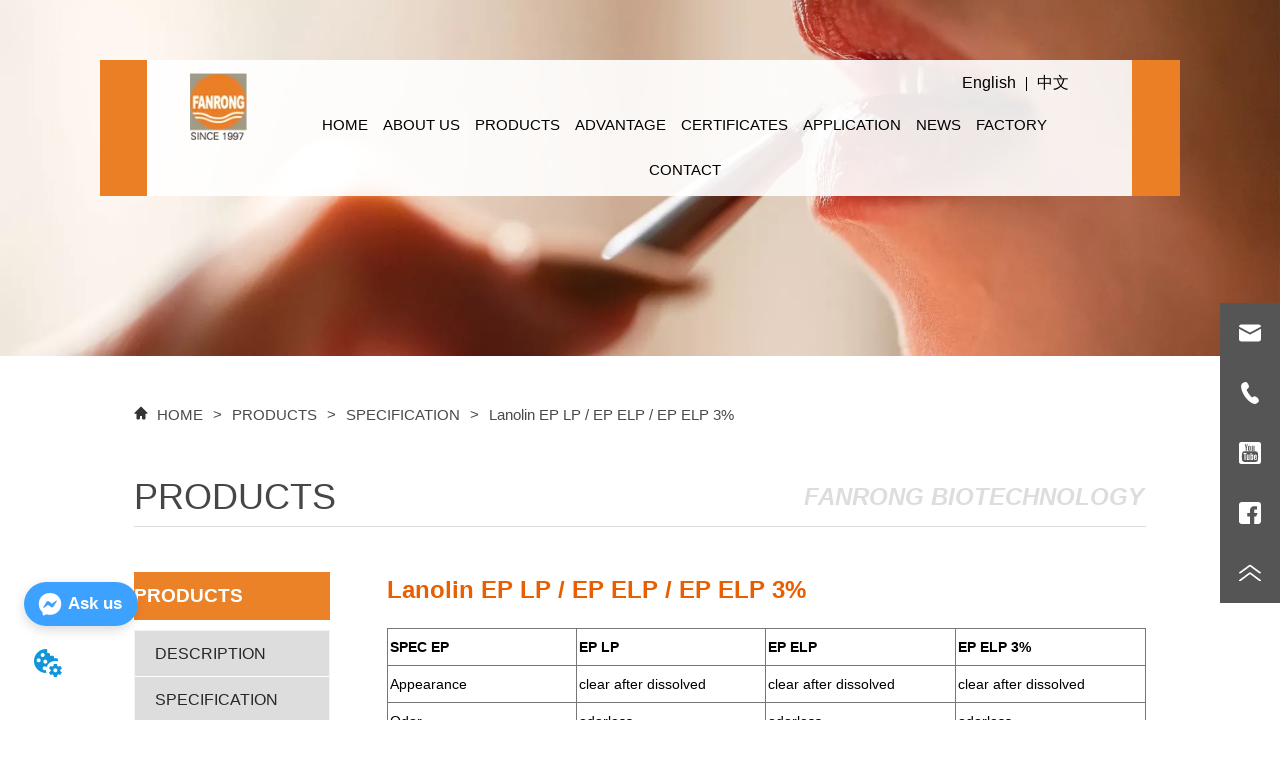

--- FILE ---
content_type: text/html; charset=utf-8
request_url: https://fr-lanolin.com/product/lanolin_ep4_ep_lp_ep9_ep_elp1
body_size: 20704
content:

        <!DOCTYPE html>
        <html lang="en">
        <head>
            <meta charset="utf-8">
            <title>Lanolin EP LP / EP ELP / EP ELP 3%，SPECIFICATION</title>
            <meta name="viewport" content="width=device-width,minimum-scale=1,initial-scale=1">
            <meta name="keywords" content="SPECIFICATION">
            <meta name="description" content="SPEC EP EP LP EP ELP EP ELP 3% Appearance clear after dissolved clear after dissolved clear after di...">
            <meta property="og:type" content="website">
            <meta property="og:title" content="Lanolin EP LP / EP ELP / EP ELP 3%，SPECIFICATION">
            <meta property="og:description" content="SPEC EP EP LP EP ELP EP ELP 3% Appearance clear after dissolved clear after dissolved clear after di...">
            <meta property="og:image" content="https://dedjh0j7jhutx.cloudfront.net/1558150724213317632%2F46e6b9079c0f0db0b949aa358c056475.jpg">
            <link rel="alternate" hreflang="en" href="https://fr-lanolin.com/product/lanolin_ep4_ep_lp_ep9_ep_elp1">
            <link rel="canonical" href="https://fr-lanolin.com/product/lanolin_ep4_ep_lp_ep9_ep_elp1">
            <link rel="stylesheet" href="/index.css">
            <link rel="stylesheet" href="/css/aos.css">
            <link rel="stylesheet" href="/css/animate.css">
            <link rel="icon" href=https://dedjh0j7jhutx.cloudfront.net/4ae8e472fa2b95518abb01cbe5b2de9a.png type="image/x-icon">
            <script>
  // Define dataLayer and the gtag function.
  window.dataLayer = window.dataLayer || [];
  function gtag(){dataLayer.push(arguments);}
  
  function getCookieValue(cookieName) {
    const name = cookieName + "=";
    const decodedCookie = decodeURIComponent(document.cookie);
    const cookieArray = decodedCookie.split(';');

    for (let i = 0; i < cookieArray.length; i++) {
        let cookie = cookieArray[i].trim();
        if (cookie.indexOf(name) === 0) {
            return cookie.substring(name.length, cookie.length);
        }
    }
    return undefined;
  };
  if (!getCookieValue('skyCmpCookie')) {
    gtag('consent', 'default', {
      'ad_storage': 'granted',
      'ad_user_data': 'granted',
      'ad_personalization': 'granted',
      'analytics_storage': 'granted',
      'functionality_storage': 'granted',
      'personalization_storage': 'granted',
      'security_storage': 'granted',
    });
  }
</script>
<script defer="defer" src='https://portlet-us.s3.amazonaws.com/bundle/cmp.js'></script>
<!-- Google Tag Manager -->
<script>(function(w,d,s,l,i){w[l]=w[l]||[];w[l].push({'gtm.start':
new Date().getTime(),event:'gtm.js'});var f=d.getElementsByTagName(s)[0],
j=d.createElement(s),dl=l!='dataLayer'?'&l='+l:'';j.async=true;j.src=
'https://www.googletagmanager.com/gtm.js?id='+i+dl;f.parentNode.insertBefore(j,f);
})(window,document,'script','dataLayer','GTM-M2FCZGB');</script>
<!-- End Google Tag Manager -->
<meta name="google-site-verification" content="XfBKckueo5jz5A5NjA7cwAYRAph5d7GxhwMcLMSvEfE" />
<script defer id="SkyMessage" src="https://d1c6gk3tn6ydje.cloudfront.net/bundle/skyMessage.js?layout=left&color=#3DA1FF&pageId=108562853851690"></script>
            <style>.gridFixed{position:fixed;top:0;left:0;right:0;z-index:99}.gridLayout{width:auto;background-repeat:no-repeat;background-position:50%;background-size:cover}.gridLayout>div>.row>.edit{height:inherit}.gridLayout .gridSub{min-height:50px}.gridLayout.gridFixed{transition:background-color .3s}
.CImage .CImage_box{width:100%;height:100%;position:relative;display:block;overflow:hidden}.CImage .CImage_title{position:absolute;bottom:0;width:100%;line-height:1.5;text-align:center;display:none}.CImage .CImage_view{cursor:pointer}.CImage img{width:100%;height:100%;display:block;transition:all .3s ease-out;-webkit-transition:all .3s ease-out}
.ant-form .ant-form-item{display:inline-block;padding:0 5px;margin-bottom:3px;width:100%;box-sizing:border-box}.ant-form .ant-form-item .ant-form-item-label{display:block;text-align:left}.ant-form .ant-form-item .ant-btn{line-height:1.5;position:relative;display:inline-block;font-weight:400;white-space:nowrap;text-align:center;background-image:none;-webkit-box-shadow:0 2px 0 rgba(0,0,0,.015);box-shadow:0 2px 0 rgba(0,0,0,.015);cursor:pointer;-webkit-transition:all .3s cubic-bezier(.645,.045,.355,1);transition:all .3s cubic-bezier(.645,.045,.355,1);-webkit-user-select:none;-moz-user-select:none;-ms-user-select:none;user-select:none;-ms-touch-action:manipulation;touch-action:manipulation;height:32px;padding:0;font-size:14px;border-radius:4px;color:rgba(0,0,0,.65);background-color:#fff;border:1px solid transparent;outline:0}.ant-form .ant-form-item .ant-btn-primary{color:#fff;background-color:#1890ff;text-shadow:0 -1px 0 rgba(0,0,0,.12);-webkit-box-shadow:0 2px 0 rgba(0,0,0,.045);box-shadow:0 2px 0 rgba(0,0,0,.045)}.ant-input{-webkit-box-sizing:border-box;box-sizing:border-box;margin:0;font-variant:tabular-nums;list-style:none;-webkit-font-feature-settings:"tnum";font-feature-settings:"tnum";position:relative;display:inline-block;width:100%;height:32px;padding:4px 11px;color:rgba(0,0,0,.65);font-size:14px;line-height:1.5;background-color:#fff;background-image:none;border:1px solid #d9d9d9;border-radius:4px;-webkit-transition:all .3s;transition:all .3s}.ant-input::-moz-placeholder{color:#bfbfbf;opacity:1}.ant-input:-ms-input-placeholder{color:#bfbfbf}.ant-input::-webkit-input-placeholder{color:#bfbfbf}.ant-input:placeholder-shown{text-overflow:ellipsis}.ant-input:focus,.ant-input:hover{border-color:#40a9ff}.ant-input:focus{outline:0;-webkit-box-shadow:0 0 0 2px rgba(24,144,255,.2);box-shadow:0 0 0 2px rgba(24,144,255,.2)}.ant-input-disabled{color:rgba(0,0,0,.25);background-color:#f5f5f5;cursor:not-allowed;opacity:1}.ant-input-disabled:hover{border-color:#d9d9d9;border-right-width:1px!important}.ant-input[disabled]{color:rgba(0,0,0,.25);background-color:#f5f5f5;cursor:not-allowed;opacity:1}.ant-input[disabled]:hover{border-color:#d9d9d9;border-right-width:1px!important}textarea.ant-input{max-width:100%;height:auto;min-height:32px;line-height:1.5;vertical-align:bottom;-webkit-transition:all .3s,height 0s;transition:all .3s,height 0s}.ant-input-lg{height:40px;padding:6px 11px;font-size:16px}.ant-input-sm{height:24px;padding:1px 7px}.ant-input-clear-icon{color:rgba(0,0,0,.25);font-size:12px;cursor:pointer;-webkit-transition:color .3s;transition:color .3s;vertical-align:0}.ant-input-clear-icon:hover{color:rgba(0,0,0,.45)}.ant-input-clear-icon:active{color:rgba(0,0,0,.65)}.ant-input-clear-icon+i{margin-left:6px}.ant-input-textarea-clear-icon{color:rgba(0,0,0,.25);font-size:12px;cursor:pointer;-webkit-transition:color .3s;transition:color .3s;position:absolute;top:0;right:0;margin:8px 8px 0 0}.ant-input-textarea-clear-icon:hover{color:rgba(0,0,0,.45)}.ant-input-textarea-clear-icon:active{color:rgba(0,0,0,.65)}.ant-input-textarea-clear-icon+i{margin-left:6px}.ant-radio-group{-webkit-box-sizing:border-box;box-sizing:border-box;margin:0;padding:0;color:rgba(0,0,0,.65);font-size:14px;font-variant:tabular-nums;line-height:1.5;list-style:none;-webkit-font-feature-settings:"tnum";font-feature-settings:"tnum";display:inline-block;line-height:unset}.ant-radio-wrapper{margin:0 8px 0 0}.ant-radio,.ant-radio-wrapper{-webkit-box-sizing:border-box;box-sizing:border-box;padding:0;color:rgba(0,0,0,.65);font-size:14px;font-variant:tabular-nums;line-height:1.5;list-style:none;-webkit-font-feature-settings:"tnum";font-feature-settings:"tnum";position:relative;display:inline-block;white-space:nowrap;cursor:pointer}.ant-radio{margin:0;line-height:1;vertical-align:sub;outline:none}.ant-radio-input:focus+.ant-radio-inner,.ant-radio-wrapper:hover .ant-radio,.ant-radio:hover .ant-radio-inner{border-color:#1890ff}.ant-radio-input:focus+.ant-radio-inner{-webkit-box-shadow:0 0 0 3px rgba(24,144,255,.08);box-shadow:0 0 0 3px rgba(24,144,255,.08)}.ant-radio-checked:after{position:absolute;top:0;left:0;width:100%;height:100%;border:1px solid #1890ff;border-radius:50%;visibility:hidden;-webkit-animation:antRadioEffect .36s ease-in-out;animation:antRadioEffect .36s ease-in-out;-webkit-animation-fill-mode:both;animation-fill-mode:both;content:""}.ant-radio-wrapper:hover .ant-radio:after,.ant-radio:hover:after{visibility:visible}.ant-radio-inner{position:relative;top:0;left:0;display:block;width:16px;height:16px;background-color:#fff;border:1px solid #d9d9d9;border-radius:100px;-webkit-transition:all .3s;transition:all .3s}.ant-radio-inner:after{position:absolute;top:3px;left:3px;display:table;width:8px;height:8px;background-color:#1890ff;border-top:0;border-left:0;border-radius:8px;-webkit-transform:scale(0);-ms-transform:scale(0);transform:scale(0);opacity:0;-webkit-transition:all .3s cubic-bezier(.78,.14,.15,.86);transition:all .3s cubic-bezier(.78,.14,.15,.86);content:" "}.ant-radio-input{position:absolute;top:0;right:0;bottom:0;left:0;z-index:1;cursor:pointer;opacity:0}.ant-radio-checked .ant-radio-inner{border-color:#1890ff}.ant-radio-checked .ant-radio-inner:after{-webkit-transform:scale(1);-ms-transform:scale(1);transform:scale(1);opacity:1;-webkit-transition:all .3s cubic-bezier(.78,.14,.15,.86);transition:all .3s cubic-bezier(.78,.14,.15,.86)}.ant-radio-disabled .ant-radio-inner{background-color:#f5f5f5;border-color:#d9d9d9!important;cursor:not-allowed}.ant-radio-disabled .ant-radio-inner:after{background-color:rgba(0,0,0,.2)}.ant-radio-disabled .ant-radio-input{cursor:not-allowed}.ant-radio-disabled+span{color:rgba(0,0,0,.25);cursor:not-allowed}span.ant-radio+*{padding-right:8px;padding-left:8px}.ant-radio-button-wrapper{position:relative;display:inline-block;height:32px;margin:0;padding:0 15px;color:rgba(0,0,0,.65);line-height:30px;background:#fff;border:1px solid #d9d9d9;border-top:1.02px solid #d9d9d9;border-left:0;cursor:pointer;-webkit-transition:color .3s,background .3s,border-color .3s;transition:color .3s,background .3s,border-color .3s}.ant-radio-button-wrapper a{color:rgba(0,0,0,.65)}.ant-radio-button-wrapper>.ant-radio-button{display:block;width:0;height:0;margin-left:0}.ant-radio-group-large .ant-radio-button-wrapper{height:40px;font-size:16px;line-height:38px}.ant-radio-group-small .ant-radio-button-wrapper{height:24px;padding:0 7px;line-height:22px}.ant-radio-button-wrapper:not(:first-child):before{position:absolute;top:0;left:-1px;display:block;width:1px;height:100%;background-color:#d9d9d9;content:""}.ant-radio-button-wrapper:first-child{border-left:1px solid #d9d9d9;border-radius:4px 0 0 4px}.ant-radio-button-wrapper:last-child{border-radius:0 4px 4px 0}.ant-radio-button-wrapper:first-child:last-child{border-radius:4px}.ant-radio-button-wrapper:hover{position:relative;color:#1890ff}.ant-radio-button-wrapper:focus-within{outline:3px solid rgba(24,144,255,.06)}.ant-radio-button-wrapper .ant-radio-inner,.ant-radio-button-wrapper input[type=checkbox],.ant-radio-button-wrapper input[type=radio]{width:0;height:0;opacity:0;pointer-events:none}.ant-radio-button-wrapper-checked:not(.ant-radio-button-wrapper-disabled){z-index:1;color:#1890ff;background:#fff;border-color:#1890ff;-webkit-box-shadow:-1px 0 0 0 #1890ff;box-shadow:-1px 0 0 0 #1890ff}.ant-radio-button-wrapper-checked:not(.ant-radio-button-wrapper-disabled):before{background-color:#1890ff!important;opacity:.1}.ant-radio-button-wrapper-checked:not(.ant-radio-button-wrapper-disabled):first-child{border-color:#1890ff;-webkit-box-shadow:none!important;box-shadow:none!important}.ant-radio-button-wrapper-checked:not(.ant-radio-button-wrapper-disabled):hover{color:#40a9ff;border-color:#40a9ff;-webkit-box-shadow:-1px 0 0 0 #40a9ff;box-shadow:-1px 0 0 0 #40a9ff}.ant-radio-button-wrapper-checked:not(.ant-radio-button-wrapper-disabled):active{color:#096dd9;border-color:#096dd9;-webkit-box-shadow:-1px 0 0 0 #096dd9;box-shadow:-1px 0 0 0 #096dd9}.ant-radio-button-wrapper-checked:not(.ant-radio-button-wrapper-disabled):focus-within{outline:3px solid rgba(24,144,255,.06)}.ant-radio-group-solid .ant-radio-button-wrapper-checked:not(.ant-radio-button-wrapper-disabled){color:#fff;background:#1890ff;border-color:#1890ff}.ant-radio-group-solid .ant-radio-button-wrapper-checked:not(.ant-radio-button-wrapper-disabled):hover{color:#fff;background:#40a9ff;border-color:#40a9ff}.ant-radio-group-solid .ant-radio-button-wrapper-checked:not(.ant-radio-button-wrapper-disabled):active{color:#fff;background:#096dd9;border-color:#096dd9}.ant-radio-group-solid .ant-radio-button-wrapper-checked:not(.ant-radio-button-wrapper-disabled):focus-within{outline:3px solid rgba(24,144,255,.06)}.ant-radio-button-wrapper-disabled{cursor:not-allowed}.ant-radio-button-wrapper-disabled,.ant-radio-button-wrapper-disabled:first-child,.ant-radio-button-wrapper-disabled:hover{color:rgba(0,0,0,.25);background-color:#f5f5f5;border-color:#d9d9d9}.ant-radio-button-wrapper-disabled:first-child{border-left-color:#d9d9d9}.ant-radio-button-wrapper-disabled.ant-radio-button-wrapper-checked{color:#fff;background-color:#e6e6e6;border-color:#d9d9d9;-webkit-box-shadow:none;box-shadow:none}@-webkit-keyframes antRadioEffect{0%{-webkit-transform:scale(1);transform:scale(1);opacity:.5}to{-webkit-transform:scale(1.6);transform:scale(1.6);opacity:0}}@keyframes antRadioEffect{0%{-webkit-transform:scale(1);transform:scale(1);opacity:.5}to{-webkit-transform:scale(1.6);transform:scale(1.6);opacity:0}}@supports (-moz-appearance:meterbar) and (background-blend-mode:difference,normal){.ant-radio{vertical-align:text-bottom}}@-webkit-keyframes antCheckboxEffect{0%{-webkit-transform:scale(1);transform:scale(1);opacity:.5}to{-webkit-transform:scale(1.6);transform:scale(1.6);opacity:0}}@keyframes antCheckboxEffect{0%{-webkit-transform:scale(1);transform:scale(1);opacity:.5}to{-webkit-transform:scale(1.6);transform:scale(1.6);opacity:0}}.ant-checkbox{-webkit-box-sizing:border-box;box-sizing:border-box;margin:0;padding:0;color:rgba(0,0,0,.65);font-size:14px;font-variant:tabular-nums;line-height:1.5;list-style:none;-webkit-font-feature-settings:"tnum";font-feature-settings:"tnum";position:relative;top:-.09em;display:inline-block;line-height:1;white-space:nowrap;vertical-align:middle;outline:none;cursor:pointer}.ant-checkbox-input:focus+.ant-checkbox-inner,.ant-checkbox-wrapper:hover .ant-checkbox-inner,.ant-checkbox:hover .ant-checkbox-inner{border-color:#1890ff}.ant-checkbox-checked:after{position:absolute;top:0;left:0;width:100%;height:100%;border:1px solid #1890ff;border-radius:2px;visibility:hidden;-webkit-animation:antCheckboxEffect .36s ease-in-out;animation:antCheckboxEffect .36s ease-in-out;-webkit-animation-fill-mode:backwards;animation-fill-mode:backwards;content:""}.ant-checkbox-wrapper:hover .ant-checkbox:after,.ant-checkbox:hover:after{visibility:visible}.ant-checkbox-inner{position:relative;top:0;left:0;display:block;width:16px;height:16px;background-color:#fff;border:1px solid #d9d9d9;border-radius:2px;border-collapse:separate;-webkit-transition:all .3s;transition:all .3s}.ant-checkbox-inner:after{position:absolute;top:50%;left:22%;display:table;width:5.71428571px;height:9.14285714px;border:2px solid #fff;border-top:0;border-left:0;-webkit-transform:rotate(45deg) scale(0) translate(-50%,-50%);-ms-transform:rotate(45deg) scale(0) translate(-50%,-50%);transform:rotate(45deg) scale(0) translate(-50%,-50%);opacity:0;-webkit-transition:all .1s cubic-bezier(.71,-.46,.88,.6),opacity .1s;transition:all .1s cubic-bezier(.71,-.46,.88,.6),opacity .1s;content:" "}.ant-checkbox-input{position:absolute;top:0;right:0;bottom:0;left:0;z-index:1;width:100%;height:100%;cursor:pointer;opacity:0}.ant-checkbox-checked .ant-checkbox-inner:after{position:absolute;display:table;border:2px solid #fff;border-top:0;border-left:0;-webkit-transform:rotate(45deg) scale(1) translate(-50%,-50%);-ms-transform:rotate(45deg) scale(1) translate(-50%,-50%);transform:rotate(45deg) scale(1) translate(-50%,-50%);opacity:1;-webkit-transition:all .2s cubic-bezier(.12,.4,.29,1.46) .1s;transition:all .2s cubic-bezier(.12,.4,.29,1.46) .1s;content:" "}.ant-checkbox-checked .ant-checkbox-inner{background-color:#1890ff;border-color:#1890ff}.ant-checkbox-disabled{cursor:not-allowed}.ant-checkbox-disabled.ant-checkbox-checked .ant-checkbox-inner:after{border-color:rgba(0,0,0,.25);-webkit-animation-name:none;animation-name:none}.ant-checkbox-disabled .ant-checkbox-input{cursor:not-allowed}.ant-checkbox-disabled .ant-checkbox-inner{background-color:#f5f5f5;border-color:#d9d9d9!important}.ant-checkbox-disabled .ant-checkbox-inner:after{border-color:#f5f5f5;border-collapse:separate;-webkit-animation-name:none;animation-name:none}.ant-checkbox-disabled+span{color:rgba(0,0,0,.25);cursor:not-allowed}.ant-checkbox-disabled:hover:after,.ant-checkbox-wrapper:hover .ant-checkbox-disabled:after{visibility:hidden}.ant-checkbox-wrapper{-webkit-box-sizing:border-box;box-sizing:border-box;margin:0;padding:0;color:rgba(0,0,0,.65);font-size:14px;font-variant:tabular-nums;line-height:1.5;list-style:none;-webkit-font-feature-settings:"tnum";font-feature-settings:"tnum";display:inline-block;line-height:unset;cursor:pointer}.ant-checkbox-wrapper.ant-checkbox-wrapper-disabled{cursor:not-allowed}.ant-checkbox-wrapper+.ant-checkbox-wrapper{margin-left:8px}.ant-checkbox+span{padding-right:8px;padding-left:8px}.ant-checkbox-group{-webkit-box-sizing:border-box;box-sizing:border-box;margin:0;padding:0;color:rgba(0,0,0,.65);font-size:14px;font-variant:tabular-nums;line-height:1.5;list-style:none;-webkit-font-feature-settings:"tnum";font-feature-settings:"tnum";display:inline-block}.ant-checkbox-group-item{display:inline-block;margin-right:8px}.ant-checkbox-group-item:last-child{margin-right:0}.ant-checkbox-group-item+.ant-checkbox-group-item{margin-left:0}.ant-checkbox-indeterminate .ant-checkbox-inner{background-color:#fff;border-color:#d9d9d9}.ant-checkbox-indeterminate .ant-checkbox-inner:after{top:50%;left:50%;width:8px;height:8px;background-color:#1890ff;border:0;-webkit-transform:translate(-50%,-50%) scale(1);-ms-transform:translate(-50%,-50%) scale(1);transform:translate(-50%,-50%) scale(1);opacity:1;content:" "}.ant-checkbox-indeterminate.ant-checkbox-disabled .ant-checkbox-inner:after{background-color:rgba(0,0,0,.25);border-color:rgba(0,0,0,.25)}.Form{padding:20px;background-color:transparent}
.video{max-width:800px}#root{min-height:100%}@media screen and (max-width:600px){.RootSortable{padding-bottom:53px}}.ProDel{min-height:20px;word-wrap:break-word}.ProDel .MobiledelContent::-webkit-scrollbar,.ProDel .ProdelContent::-webkit-scrollbar{width:4px}.ProDel .MobiledelContent::-webkit-scrollbar-thumb,.ProDel .ProdelContent::-webkit-scrollbar-thumb{background-color:#d8d8d8;border-radius:6px}.ProDel .MobiledelContent::-webkit-scrollbar-track,.ProDel .ProdelContent::-webkit-scrollbar-track{background-color:#fff;border-radius:2px}@media screen and (min-width:600px){.ProdelContent{display:block}.MobiledelContent{display:none}}@media screen and (max-width:600px){.MobiledelContent{display:block}.ProdelContent{display:none}}
.emptyDiv{text-align:center;height:100%;display:flex;flex-direction:column;align-items:center;justify-content:center;border:1px dashed #bbb;min-height:100px}.web_col_content_empty_tips_btn{-webkit-box-sizing:border-box;-moz-box-sizing:border-box;box-sizing:border-box;display:inline-block;width:130px;height:40px;line-height:40px;padding:0;border:1px solid rgba(127,155,255,.6);background-color:rgba(202,214,255,.1);color:#5874d8;font-size:15px;vertical-align:middle;cursor:pointer;-webkit-border-radius:2px;-moz-border-radius:2px;border-radius:2px;outline:0}.web_col_content_empty_tips_icon{display:inline-block;width:17px;height:14px;margin-right:5px;vertical-align:middle}.web_col_content_empty_tips_text{display:inline-block}.video{max-width:800px}#root{min-height:100%}@media screen and (max-width:600px){.RootSortable{padding-bottom:53px}}.rootgridv2214{position:relative}.rootgridv2214 .box,.rootgridv2214 .cell{width:100%}.rootgridv2214 .box .grid_content,.rootgridv2214 .cell .grid_content{height:100%}.rootgridv2214 .box>.grid_content{box-sizing:border-box;display:flex;flex:0 1 auto;flex-direction:row;flex-wrap:wrap;margin-right:0;margin-left:0}.rootgridv2214 .cell.edit{position:relative}.rootgridv2214 .cell.edit.empty{height:auto;display:flex;flex-direction:column}.rootgridv2214 .grid_content:after,.rootgridv2214 .grid_content:before{content:"";display:flex}
.SplitLine1{padding-top:5px;padding-bottom:5px}.SplitLine1 hr{color:#ddd;border-top-width:1px;border-top-style:solid;border-left:none;border-right:none;border-bottom:none}
.magnifier-thumb-wrapper{position:relative;display:block;top:0;left:0;width:100%;height:100%}.magnifier-lens{overflow:hidden;background-color:#fff;opacity:.4}.magnifier-lens,.magnifier-loader{position:absolute;border:1px solid #ccc;top:0;left:0}.magnifier-loader{color:#fff;text-align:center;background:transparent;background:rgba(50,50,50,.5);-ms-filter:"progid:DXImageTransform.Microsoft.gradient(startColorstr=#7F323232,endColorstr=#7F323232)";filter:progid:DXImageTransform.Microsoft.gradient(startColorstr=#7F323232,endColorstr=#7F323232)}.magnifier-loader-text{font:13px Arial;margin-top:10px}.magnifier-preview{padding:0;width:100%;height:150px;position:relative;overflow:hidden;z-index:100;pointer-events:none}.magnifier-preview img{position:absolute;top:0;left:0}.hidden{visibility:hidden}.magnifier-thumb-wrapper video{object-fit:fill}.imageZoom .magnifier-thumb-wrapper .magnifier-loader{border:none}.ScrollImage-inner{position:relative;width:100%;margin:0 auto}.ScrollImage-inner .ScrollImage-content{overflow:hidden;position:relative}.ScrollImage-inner .ScrollImage-content:hover .ScrollImage-box{animation-play-state:paused!important;-webkit-animation-play-state:paused!important}.ScrollImage-inner .ScrollImage-content .ScrollImage-box{display:flex;position:relative;transition-timing-function:linear;animation-timing-function:linear;-webkit-animation-timing-function:linear;animation-iteration-count:infinite;-webkit-animation-iteration-count:infinite}.ScrollImage-inner .ScrollImage-content .ScrollImage-box .ScrollImage-cell{flex-shrink:0;box-sizing:border-box}.ScrollImage-inner .ScrollImage-content .ScrollImage-box .ScrollImage-cell img{display:block;width:196px;height:100px;max-width:100%}.ScrollImage-inner .ScrollImage-content .ScrollImage-box .ScrollImage-cell .ScrollImage_shade{width:196px;display:flex;justify-content:center;align-items:center;flex-direction:column;text-align:center;margin:0 auto}.ScrollImage-inner .ScrollImage-content .ScrollImage-box .ScrollImage-cell .ScrollImage_shade .ScrollImage_title{width:100%;overflow:hidden;text-overflow:ellipsis;color:#333;text-align:center;-webkit-line-clamp:1;-webkit-box-orient:vertical;display:-webkit-box}.ScrollImage-inner .ScrollImage-content .ScrollImage-box .ScrollImage-cell .ScrollImage_shade .ScrollImage_name{width:100%;overflow:hidden;text-overflow:ellipsis;color:#333;text-align:center;-webkit-line-clamp:1;-webkit-box-orient:vertical;display:none}.ScrollImage-inner .ScrollImage-content .ScrollImage-box .ScrollImage-cell .ScrollImage_shade .ScrollImage_describe{font-size:12px;width:100%;overflow:hidden;text-overflow:ellipsis;-webkit-line-clamp:4;-webkit-box-orient:vertical;display:-webkit-box;color:#333;text-align:center}.ScrollImage-inner .arrow-prev{left:0}.ScrollImage-inner .arrow-next{right:0}.ScrollImage-inner .arrow{position:absolute;top:0;bottom:0}.ScrollImage-inner .arrow,.ScrollImage-inner .arrow i{width:30px;display:flex;justify-content:center;align-items:center}.ScrollImage-inner .arrow i{color:#000;font-size:16px;height:50px;cursor:pointer}.video{max-width:800px}#root{min-height:100%}@media screen and (max-width:600px){.RootSortable{padding-bottom:53px}}.ImageSource{box-sizing:initial;width:100%}.ImageSource .detail_img{width:100%;position:relative;margin-top:20px}.ImageSource .detail_img_big{width:100%;height:100%}.ImageSource .detail_img_big .imageZoom{position:relative;width:100%;height:100%;left:0}.ImageSource .detail_img_big .imageZoom #imageSourcePreview{position:fixed;left:0;top:0}.ImageSource .detail_img_big img{width:100%;height:100%}@media screen and (max-width:600px){.ImageSource2{margin-left:0}.ImageSource2,.ImageSource2 .detail_img_big img{width:100%!important}.ImageSource2 .detail_img .prev{left:0}.ImageSource2 .detail_img .next{right:0}}
.TextSource{font-size:12px;line-height:1.5}.TextSource h1,.TextSource h2,.TextSource h3,.TextSource h4,.TextSource h5,.TextSource h6{font-weight:400}
.Breadcrumb{font-size:14px}.Breadcrumb .breadcrumb-link{color:#333;flex-shrink:0}.Breadcrumb .breadcrumb-currenctTag{display:inline-block}.Breadcrumb .breadcrumb-separator{margin:0 6px}.Breadcrumb svg{width:14px;height:14px;margin-right:5px;color:#333}

.video{max-width:800px}#root{min-height:100%}@media screen and (max-width:600px){.RootSortable{padding-bottom:53px}}.hotNav{position:relative;cursor:pointer}.hotNav:after{content:"";position:absolute;left:-10px;top:-10px;right:-10px;bottom:-10px}.newclassifyv2311{cursor:pointer;margin:10px 0}.newclassifyv2311 .anticon-right{display:flex}.newclassifyv2311 .classify-main{padding:10px 20px;position:relative;width:100%;border-bottom-width:0;border-left-width:0;border-right-width:0}.newclassifyv2311 .classify-main+.classify-main{border-top:none}@media (hover:hover){.newclassifyv2311 .classify-main:hover{background:#f2f3f7}.newclassifyv2311 .classify-main:hover .classify-sub{display:block}}.newclassifyv2311 .classify-main .classify-sub{left:100%;position:absolute;right:0;top:0;width:fit-content;display:none;background:#fff;z-index:100}.newclassifyv2311 .classify-sub__title,.newclassifyv2311 .classify-title{display:flex;justify-content:space-between;align-items:center}.newclassifyv2311 .classify-sub__item{padding:10px 20px;position:relative;width:300px;border-bottom-width:0;border-left-width:0;border-right-width:0}@media (hover:hover){.newclassifyv2311 .classify-sub__item:hover{background:#f2f3f7}.newclassifyv2311 .classify-sub__item:hover .classify-third{display:block}.newclassifyv2311 .classify-sub__item+.classify-sub__item{border-top:none}}.newclassifyv2311 .classify-third{left:100%;position:absolute;right:0;top:0;width:fit-content;display:none;background:#fff;z-index:100}.newclassifyv2311 .classify-third__item{padding:10px 20px;width:300px;border-bottom-width:0;border-left-width:0;border-right-width:0}@media (hover:hover){.newclassifyv2311 .classify-third__item:hover{color:#00a4ff}}@media screen and (max-width:600px){.newclassifyv2311 .anticon-right{transform:rotate(90deg)}.newclassifyv2311 .classify-main{width:100%;padding:0;font-size:14px;color:#333}.newclassifyv2311 .classify-main .active{display:block}.newclassifyv2311 .classify-main:hover{background:#fff}.newclassifyv2311 .classify-main .classify-sub__item{padding:0;width:100%!important}.newclassifyv2311 .classify-main .classify-sub__item .classify-sub__title{padding:12px 20px;font-size:12px;font-weight:700}.newclassifyv2311 .classify-main .classify-sub__item:hover{background:#fff}.newclassifyv2311 .classify-main .classify-third__item{width:100%;padding:12px 50px;font-size:12px;color:#666}.newclassifyv2311 .classify-main .classify-sub__title,.newclassifyv2311 .classify-main .classify-title{padding:12px 20px}.newclassifyv2311 .classify-main .classify-sub,.newclassifyv2311 .classify-main .classify-third{position:static;width:100%}}
.DataSourceText a{color:inherit}
.CImage{overflow:hidden}.CImage .CImage_box{width:100%;height:100%;position:relative;display:block}.CImage .CImage_box:hover{z-index:1}.CImage .CImage_title{position:absolute;bottom:0;width:100%;line-height:1.5;text-align:center;display:none}.CImage .CImage_view{cursor:pointer}.CImage img{width:100%;height:100%;display:block;transition:all .3s ease-out;-webkit-transition:all .3s ease-out}
.languageWrap{width:100%}.languageWrap .language_line{width:1px;height:1em;vertical-align:middle;background-color:#595959;display:inline-block}
.Nav_pc{width:100%;max-width:100%;margin:0 auto}.Nav_pc>.rc-menu{display:flex;justify-content:center;align-items:center;text-align:center;border:none}.Nav_pc>.rc-menu>.rc-menu-item,.Nav_pc>.rc-menu>.rc-menu-submenu{display:flex;align-items:center;justify-content:center;flex:0 1 auto;font-size:18px;color:#333;border:none;height:50px;cursor:pointer;padding:0;width:100%}.Nav_pc>.rc-menu.rc-menu-horizontal{background:unset}.Nav_pc>.rc-menu.rc-menu-horizontal:after{display:none}.Nav_pc .rc-menu-horizontal{overflow:unset}.rc-menu-vertical>.rc-menu-submenu>.rc-menu-submenu-title{cursor:pointer}.Nav-popupClassName{z-index:999}.Nav-popupClassName>.rc-menu{overflow:hidden}.Nav-popupClassName .rc-menu-item,.Nav-popupClassName .rc-menu-submenu-title{font-size:14px;color:#666;background:#fff;text-align:left;cursor:pointer}.Nav-popupClassName .menuChildItem+.menuChildItem{border-top:1px solid #999}.Nav-popupClassName .menuChildItem,.Nav-popupClassName .menuChildItem .child,.Nav-popupClassName .rc-menu-submenu-title span{overflow:hidden;white-space:nowrap;text-overflow:ellipsis}.Nav-popupClassName>.rc-menu .rc-menu-submenu-title{display:flex;align-items:center}.Nav-popupClassName>.rc-menu .rc-menu-submenu-title,.Nav-popupClassName>.rc-menu>.rc-menu-item{height:50px}.Nav-popupClassName>.rc-menu .rc-menu-submenu-title{padding-top:0!important;padding-bottom:0!important}.Nav-popupClassName>.rc-menu .rc-menu-submenu-title .rc-menu-submenu-arrow{top:50%;transform:translateY(-50%)}@font-face{font-family:FontAwesome;src:url(https://cdnjs.cloudflare.com/ajax/libs/font-awesome/4.2.0/fonts/fontawesome-webfont.eot);src:url(https://cdnjs.cloudflare.com/ajax/libs/font-awesome/4.2.0/fonts/fontawesome-webfont.eot#iefix) format("embedded-opentype"),url(https://cdnjs.cloudflare.com/ajax/libs/font-awesome/4.2.0/fonts/fontawesome-webfont.woff) format("woff"),url(https://cdnjs.cloudflare.com/ajax/libs/font-awesome/4.2.0/fonts/fontawesome-webfont.ttf) format("truetype"),url(https://cdnjs.cloudflare.com/ajax/libs/font-awesome/4.2.0/fonts/fontawesome-webfont.svg#fontawesomeregular) format("svg");font-weight:400;font-style:normal}.rc-menu{outline:none;margin-bottom:0;padding-left:0;padding-right:0;list-style:none;border:1px solid #d9d9d9;box-shadow:0 0 4px #d9d9d9;border-radius:3px;color:#666}.rc-menu-rtl{direction:rtl}.rc-menu-hidden{display:none}.rc-menu-collapse{overflow:hidden;transition:height .3s ease-out}.rc-menu-item-group-list{margin:0;padding:0}.rc-menu-item-group-title{color:#999;line-height:1.5;padding:8px 10px;border-bottom:1px solid #dedede}.rc-menu-item-selected{transform:translateZ(0)}.rc-menu-item-selected,.rc-menu-submenu-selected{background-color:#eaf8fe}.rc-menu>li.rc-menu-submenu{padding:0}.rc-menu-horizontal.rc-menu-sub,.rc-menu-vertical-left.rc-menu-sub,.rc-menu-vertical-right.rc-menu-sub,.rc-menu-vertical.rc-menu-sub{min-width:160px;margin-top:0}.rc-menu-item,.rc-menu-submenu-title{margin:0;position:relative;display:block;padding:7px 7px 7px 16px;white-space:nowrap}.rc-menu-rtl .rc-menu-item,.rc-menu-rtl .rc-menu-submenu-title{padding:7px 16px 7px 7px}.rc-menu-item.rc-menu-item-disabled,.rc-menu-item.rc-menu-submenu-disabled,.rc-menu-submenu-title.rc-menu-item-disabled,.rc-menu-submenu-title.rc-menu-submenu-disabled{color:#777!important}.rc-menu>.rc-menu-item-divider{height:1px;margin:1px 0;overflow:hidden;padding:0;line-height:0;background-color:#e5e5e5}.rc-menu-submenu-popup{position:absolute}.rc-menu-submenu-popup .submenu-title-wrapper{padding-right:20px}.rc-menu-submenu-rtl.rc-menu-submenu-popup .submenu-title-wrapper,.rc-menu-submenu-rtl .rc-menu-submenu-popup .submenu-title-wrapper{padding-right:0;padding-left:20px}.rc-menu .rc-menu-item .anticon,.rc-menu .rc-menu-submenu-title .anticon{width:14px;height:14px;margin-right:8px;top:-1px}.rc-menu-rtl .rc-menu .rc-menu-item .anticon,.rc-menu-rtl .rc-menu .rc-menu-submenu-title .anticon{margin-right:0;margin-left:8px}.rc-menu-horizontal{border:none;border-bottom:1px solid #d9d9d9;box-shadow:none;white-space:nowrap;overflow:unset}.rc-menu-horizontal>.rc-menu-item,.rc-menu-horizontal>.rc-menu-submenu>.rc-menu-submenu-title{padding:15px 20px}.rc-menu-horizontal>.rc-menu-item,.rc-menu-horizontal>.rc-menu-submenu{border-bottom:2px solid transparent;display:inline-block;vertical-align:bottom}.rc-menu-horizontal>.rc-menu-item-active,.rc-menu-horizontal>.rc-menu-submenu-active{border-bottom:2px solid #2db7f5;background-color:#f3f5f7;color:#2baee9}.rc-menu-horizontal:after{content:"\20";display:block;height:0;clear:both}.rc-menu-inline,.rc-menu-vertical,.rc-menu-vertical-left,.rc-menu-vertical-right{padding:0}.rc-menu-inline>.rc-menu-item,.rc-menu-inline>.rc-menu-submenu>.rc-menu-submenu-title,.rc-menu-vertical-left>.rc-menu-item,.rc-menu-vertical-left>.rc-menu-submenu>.rc-menu-submenu-title,.rc-menu-vertical-right>.rc-menu-item,.rc-menu-vertical-right>.rc-menu-submenu>.rc-menu-submenu-title,.rc-menu-vertical>.rc-menu-item,.rc-menu-vertical>.rc-menu-submenu>.rc-menu-submenu-title{padding:12px 28px 12px 24px}.rc-menu-rtl.rc-menu-inline>.rc-menu-item,.rc-menu-rtl.rc-menu-inline>.rc-menu-submenu>.rc-menu-submenu-title,.rc-menu-rtl.rc-menu-vertical-left>.rc-menu-item,.rc-menu-rtl.rc-menu-vertical-left>.rc-menu-submenu>.rc-menu-submenu-title,.rc-menu-rtl.rc-menu-vertical-right>.rc-menu-item,.rc-menu-rtl.rc-menu-vertical-right>.rc-menu-submenu>.rc-menu-submenu-title,.rc-menu-rtl.rc-menu-vertical>.rc-menu-item,.rc-menu-rtl.rc-menu-vertical>.rc-menu-submenu>.rc-menu-submenu-title{padding:12px 24px 12px 8px}.rc-menu-inline .rc-menu-submenu-arrow,.rc-menu-vertical-left .rc-menu-submenu-arrow,.rc-menu-vertical-right .rc-menu-submenu-arrow,.rc-menu-vertical .rc-menu-submenu-arrow{display:inline-block;font:normal normal normal 14px/1 FontAwesome;font-size:inherit;vertical-align:baseline;text-align:center;text-transform:none;text-rendering:auto;position:absolute;right:16px;line-height:1.5em}.rc-menu-inline .rc-menu-submenu-arrow:before,.rc-menu-vertical-left .rc-menu-submenu-arrow:before,.rc-menu-vertical-right .rc-menu-submenu-arrow:before,.rc-menu-vertical .rc-menu-submenu-arrow:before{content:"\f0da"}.rc-menu-rtl.rc-menu-inline .rc-menu-submenu-arrow:before,.rc-menu-rtl.rc-menu-vertical-left .rc-menu-submenu-arrow:before,.rc-menu-rtl.rc-menu-vertical-right .rc-menu-submenu-arrow:before,.rc-menu-rtl.rc-menu-vertical .rc-menu-submenu-arrow:before,.rc-menu-submenu-rtl .rc-menu-inline .rc-menu-submenu-arrow:before,.rc-menu-submenu-rtl .rc-menu-vertical-left .rc-menu-submenu-arrow:before,.rc-menu-submenu-rtl .rc-menu-vertical-right .rc-menu-submenu-arrow:before,.rc-menu-submenu-rtl .rc-menu-vertical .rc-menu-submenu-arrow:before{content:"\f0d9"}.rc-menu-rtl.rc-menu-inline .rc-menu-submenu-arrow,.rc-menu-rtl.rc-menu-vertical-left .rc-menu-submenu-arrow,.rc-menu-rtl.rc-menu-vertical-right .rc-menu-submenu-arrow,.rc-menu-rtl.rc-menu-vertical .rc-menu-submenu-arrow,.rc-menu-submenu-rtl .rc-menu-inline .rc-menu-submenu-arrow,.rc-menu-submenu-rtl .rc-menu-vertical-left .rc-menu-submenu-arrow,.rc-menu-submenu-rtl .rc-menu-vertical-right .rc-menu-submenu-arrow,.rc-menu-submenu-rtl .rc-menu-vertical .rc-menu-submenu-arrow{right:auto;left:16px}.rc-menu-inline .rc-menu-submenu-arrow{transform:rotate(90deg);transition:transform .3s}.rc-menu-inline .rc-menu-submenu-open>.rc-menu-submenu-title .rc-menu-submenu-arrow{transform:rotate(-90deg)}.rc-menu-vertical-left.rc-menu-sub,.rc-menu-vertical-right.rc-menu-sub,.rc-menu-vertical.rc-menu-sub{padding:0}.rc-menu-submenu-rtl .rc-menu-vertical-left.rc-menu-sub,.rc-menu-submenu-rtl .rc-menu-vertical-right.rc-menu-sub,.rc-menu-submenu-rtl .rc-menu-vertical.rc-menu-sub{direction:rtl}.rc-menu-sub.rc-menu-inline{padding:0;border:none;border-radius:0;box-shadow:none}.rc-menu-sub.rc-menu-inline>.rc-menu-item,.rc-menu-sub.rc-menu-inline>.rc-menu-submenu>.rc-menu-submenu-title{padding-top:8px;padding-bottom:8px;padding-right:0}.rc-menu-rtl .rc-menu-sub.rc-menu-inline>.rc-menu-item,.rc-menu-rtl .rc-menu-sub.rc-menu-inline>.rc-menu-submenu>.rc-menu-submenu-title{padding-left:0}.rc-menu-open-slide-up-appear,.rc-menu-open-slide-up-enter{animation-duration:.3s;animation-fill-mode:both;transform-origin:0 0;opacity:0;animation-timing-function:cubic-bezier(.08,.82,.17,1);animation-play-state:paused}.rc-menu-open-slide-up-leave{animation-duration:.3s;animation-fill-mode:both;transform-origin:0 0;opacity:1;animation-timing-function:cubic-bezier(.6,.04,.98,.34);animation-play-state:paused}.rc-menu-open-slide-up-appear.rc-menu-open-slide-up-appear-active,.rc-menu-open-slide-up-enter.rc-menu-open-slide-up-enter-active{animation-name:rcMenuOpenSlideUpIn;animation-play-state:running}.rc-menu-open-slide-up-leave.rc-menu-open-slide-up-leave-active{animation-name:rcMenuOpenSlideUpOut;animation-play-state:running}@keyframes rcMenuOpenSlideUpIn{0%{opacity:0;transform-origin:0 0;transform:scaleY(0)}to{opacity:1;transform-origin:0 0;transform:scaleY(1)}}@keyframes rcMenuOpenSlideUpOut{0%{opacity:1;transform-origin:0 0;transform:scaleY(1)}to{opacity:0;transform-origin:0 0;transform:scaleY(0)}}.rc-menu-open-zoom-appear,.rc-menu-open-zoom-enter{opacity:0;animation-duration:.3s;animation-fill-mode:both;transform-origin:0 0;animation-timing-function:cubic-bezier(.08,.82,.17,1);animation-play-state:paused}.rc-menu-open-zoom-leave{animation-duration:.3s;animation-fill-mode:both;transform-origin:0 0;animation-timing-function:cubic-bezier(.6,.04,.98,.34);animation-play-state:paused}.rc-menu-open-zoom-appear.rc-menu-open-zoom-appear-active,.rc-menu-open-zoom-enter.rc-menu-open-zoom-enter-active{animation-name:rcMenuOpenZoomIn;animation-play-state:running}.rc-menu-open-zoom-leave.rc-menu-open-zoom-leave-active{animation-name:rcMenuOpenZoomOut;animation-play-state:running}.rc-menu-submenu-rtl.rc-menu-open-zoom-appear,.rc-menu-submenu-rtl .rc-menu-open-zoom-appear,.rc-menu-submenu-rtl.rc-menu-open-zoom-enter,.rc-menu-submenu-rtl .rc-menu-open-zoom-enter,.rc-menu-submenu-rtl.rc-menu-open-zoom-leave,.rc-menu-submenu-rtl .rc-menu-open-zoom-leave{transform-origin:top right!important}@keyframes rcMenuOpenZoomIn{0%{opacity:0;transform:scale(0)}to{opacity:1;transform:scale(1)}}@keyframes rcMenuOpenZoomOut{0%{transform:scale(1)}to{opacity:0;transform:scale(0)}}.video{max-width:800px}#root{min-height:100%}@media screen and (max-width:600px){.RootSortable{padding-bottom:53px}}
.nav-pc5{width:100%}.nav-pc5 .iconsanjiaoxing{margin-left:auto;margin-right:5px}.nav-pc5 .nav-level2,.nav-pc5 .nav-sub{z-index:50}.nav-pc5 .nav-level1{margin:0;width:100%;text-align:center;font-size:20px}.nav-pc5 .nav-level1 .nav-item-level1{position:relative;max-width:100%;display:inline-block}.nav-pc5 .nav-level1 .nav-item-level1 .nav-title-level1{display:block;text-align:center;text-decoration:none;transition:all .2s ease;width:100%;overflow:hidden;text-overflow:ellipsis;white-space:nowrap;color:#000}.nav-pc5 .nav-level1 .nav-item-level1 .nav-title-level1 .allrow{margin-left:20px}.nav-pc5 .nav-level1 .nav-item-level1 .nav-title-level1 .allrow svg{transform:rotate(90deg)}.nav-pc5 .nav-level1 .nav-item-level1 .nav-level2{position:absolute;top:100%;visibility:hidden;font-size:20px}.nav-pc5 .nav-level1 .nav-item-level1 .nav-level2 .nav-item-level2{float:none;position:relative}.nav-pc5 .nav-level1 .nav-item-level1 .nav-level2 .nav-item-level2 .nav-title-level2{text-align:left!important;text-decoration:none;display:flex;overflow:hidden;text-overflow:ellipsis;color:#000}.nav-pc5 .nav-level1 .nav-item-level1 .nav-level2 .nav-item-level2 .nav-sub{position:absolute;top:0;left:100%;visibility:hidden;font-size:20px}.nav-pc5 .nav-level1 .nav-item-level1 .nav-level2 .nav-item-level2 .nav-sub .nav-sub-item{float:none;position:relative}.nav-pc5 .nav-level1 .nav-item-level1 .nav-level2 .nav-item-level2 .nav-sub .nav-sub-item .nav-sub-title{text-align:left!important;text-decoration:none;display:flex;overflow:hidden;text-overflow:ellipsis;color:#000}.nav-pc5 .nav-level1 .nav-item-level1 .nav-level2 .nav-item-level2 .nav-sub .nav-sub-item:hover>ul.nav-sub{top:0;left:100%;visibility:visible}.nav-pc5 .nav-level1 .nav-item-level1 .nav-level2 .nav-item-level2 .nav-sub .nav-sub{visibility:hidden}.nav-pc5 .nav-level1 .nav-item-level1 .nav-level2 .nav-item-level2:hover>ul.nav-sub,.nav-pc5 .nav-level1 .nav-item-level1:hover ul.nav-level2{visibility:visible}
.text{min-width:100px;min-height:20px}.text ul,.text ul>li{list-style:disc}.text ol,.text ol>li{list-style:decimal}
.Button{min-width:30px}.Button a{text-align:center;display:inline-block;width:100%;transform:translateY(-50%);position:relative;top:50%}.Button a svg{display:none;width:15px;height:15px;margin-right:3px}.Button a .button0_text,.Button a svg{vertical-align:middle}
.HoverIcon{left:auto;top:auto;position:fixed;z-index:2000;right:0;bottom:60px;width:52px}.HoverIcon ul{list-style:none;margin:0;padding:0}.HoverIcon ul li{position:relative;width:52px;height:52px;background-color:#000}.HoverIcon ul li .sideitem{width:100%;height:100%;color:#fff;position:absolute;top:0;right:0;display:flex;flex-direction:column;align-items:center;justify-content:center;overflow-y:hidden;overflow:initial}.HoverIcon ul li .sideitem .sideicon svg{width:22px;height:22px;vertical-align:middle}.HoverIcon ul li .sideitem .sidetitle{display:none;white-space:nowrap;overflow:hidden;text-overflow:ellipsis;font-size:20px}.HoverIcon ul li .sideitem .displayText{color:#fff;text-overflow:ellipsis;overflow:hidden;white-space:nowrap;max-width:100%;margin-bottom:0;padding:0 4px;width:100%;text-align:center}.HoverIcon ul li .sideitem:hover{background-color:#e6a23c}.HoverIcon ul li .sideitem.sidebox:hover{background-color:#e6a23c;width:250px;transition:width .1s;justify-content:normal;align-items:center;flex-direction:row}.HoverIcon ul li .sideitem.sidebox:hover .sideicon{margin:0 10px;float:left}.HoverIcon ul li .sideitem.sidebox:hover .sidetitle{display:block}.HoverIcon ul li .sideitem.sidebox:hover .displayText{display:none!important}.HoverIcon ul li:hover .sideshow{display:block}.HoverIcon ul li .sideshow{position:absolute;top:0;right:100%;border:1px solid #dfdddd;display:none;width:200px;height:200px;margin-left:100%}.HoverIcon ul li .sideshow img{width:100%;height:100%}
.video{max-width:800px}#root{min-height:100%}@media screen and (max-width:600px){.RootSortable{padding-bottom:53px}}.FooterMobile2{display:none;position:fixed;width:100%;bottom:0;z-index:1}.FooterMobile2 .mobile-footer-container .footer-mobile-bottom{background-color:#333;display:flex;flex-direction:row;justify-content:space-around;color:#fff;line-height:49px}.FooterMobile2 .mobile-footer-container .footer-mobile-bottom .footer-mobile-item a{color:inherit}.FooterMobile2 .mobile-footer-container .footer-mobile-bottom .footer-mobile-item a i{vertical-align:sub}.FooterMobile2 .mobile-footer-container .footer-mobile-bottom .footer-mobile-item a svg{width:18px;height:18px;margin-right:5px}@media screen and (max-width:600px){.FooterMobile2{display:block}}
#Image314_523c330b343d2e8cc4bc6485947595051 .CImage_title{font-size:14px}
#Form2327_af702577aafc7349d39bac1d954b404119 .ant-form .ant-form-item:last-child button{width:200px;height:45px}
#Form2327_af702577aafc7349d39bac1d954b404119 .ant-form .ant-form-item input{height:45px}
#Form2327_af702577aafc7349d39bac1d954b404119 .ant-form .ant-form-item .ant-input{color:rgba(187,187,187, 1);font-size:12px;font-family:Arial;border-color:rgba(196,198,207, 1);border-style:solid;;border-width:1px;border-radius:2px 2px 2px 2px}
#Form2327_af702577aafc7349d39bac1d954b404119 .ant-form .ant-form-item .ant-btn{color:rgba(255,255,255, 1);font-size:16px;font-family:Arial;border-width:0px;border-radius:2px 2px 2px 2px;background-color:rgba(236,130,40, 1)}
#Form2327_af702577aafc7349d39bac1d954b404119 .ant-form .ant-form-item:last-child{text-align:left}
#Form2327_af702577aafc7349d39bac1d954b404119 .ant-form .ant-form-item{margin-bottom:1.885902876001886%}
#Form2327_af702577aafc7349d39bac1d954b404119 .ant-form .ant-form-item .ant-btn:hover{background-color:rgba(232,93,0, 1)}
#Form2327_af702577aafc7349d39bac1d954b404119{margin-top:0px;margin-Bottom:0px;margin-Left:-1.885902876001886%;margin-Right:31.883545497406885%;background-color:rgba(255,255,255, 1)}
#Form2327_af702577aafc7349d39bac1d954b404119 .ant-form .ant-form-item .ant-input:hover{color:rgba(51,51,51, 1);border-color:rgba(232,93,0, 1);border-style:solid;;border-width:1px;border-radius:4px 4px 4px 4px}
#Form2327_af702577aafc7349d39bac1d954b404119 .ant-form .ant-form-item .ant-form-item-label{color:rgba(51,51,51, 1);font-size:14px;font-family:Arial}
#Form2327_af702577aafc7349d39bac1d954b404119 .ant-form .ant-form-item textarea{height:60px}
#ProDel313_af702577aafc7349d39bac1d954b404118{margin-top:20px;margin-Bottom:40px;margin-Left:0%;margin-Right:0%}
#RootGrid2214_0d286099bfec32708d8db5be8aa4847a0{margin-top:40px;margin-Bottom:40px;margin-Left:10.44932079414838%;margin-Right:10.44932079414838%}
#RootGridCell_0d286099bfec32708d8db5be8aa4847a5{padding-top:0%;padding-Bottom:0%;padding-Left:0%;padding-Right:5.657708628005658%}
#RootGrid2214_523c330b343d2e8cc4bc6485947595050{margin-top:0px;margin-Bottom:50px;margin-Left:0%;margin-Right:0%;padding-top:0%;padding-Bottom:0%;padding-Left:0%;padding-Right:0%}
#RootGrid2214_cbe40253053ad960dfb54ea774ab68350{padding-top:0%;padding-Bottom:0%;padding-Left:10.438413361169102%;padding-Right:10.438413361169102%}
#RootGrid2214_d1c7b5caf2e617765b45abd42554ab080{padding-top:0%;padding-Bottom:0%;padding-Left:0%;padding-Right:0%}
#RootGridCell_d1c7b5caf2e617765b45abd42554ab088{padding-top:0%;padding-Bottom:0%;padding-Left:0%;padding-Right:10.44932079414838%}
#RootGridCell_d1c7b5caf2e617765b45abd42554ab089{padding-top:0%;padding-Bottom:0%;padding-Left:10.44932079414838%;padding-Right:0%}
#RootGridCell_d1c7b5caf2e617765b45abd42554ab0810{padding-top:0%;padding-Bottom:0%;padding-Left:10.44932079414838%;padding-Right:10.44932079414838%}
#RootGridCell_d1c7b5caf2e617765b45abd42554ab0811{padding-top:0%;padding-Bottom:0%;padding-Left:0%;padding-Right:0%}
#SplitLine222_d1c7b5caf2e617765b45abd42554ab083{margin-top:0px;margin-Bottom:0px;margin-Left:0%;margin-Right:0%}
#SplitLine222_d1c7b5caf2e617765b45abd42554ab083 hr{color:rgba(221,221,221, 1);border-top-style:solid !important;;border-top-width:1px;border-top-style:solid;}
#ImageSource424_047193acb26dac61b8a45d140b02c4cd{margin-top:-10px;margin-Bottom:0px;margin-Left:0%;margin-Right:0%}
#ImageSource424_047193acb26dac61b8a45d140b02c4cd .detail_img_big .imageZoom img{object-fit:contain}
#ImageSource424_047193acb26dac61b8a45d140b02c4cd .detail_img .ScrollImage-cell img{object-fit:contain}
#TextSource310_af702577aafc7349d39bac1d954b40418 .clearTextStyle{color:rgba(232,94,1, 1);font-family:Arial;font-weight: bold}
#TextSource310_af702577aafc7349d39bac1d954b40418{margin-top:0px;margin-Bottom:0px;margin-Left:0%;margin-Right:0%}
#Breadcrumb3217_cbe40253053ad960dfb54ea774ab68351 svg{display:inline-block;width:14px;height:14px}
#Breadcrumb3217_cbe40253053ad960dfb54ea774ab68351 .breadcrumb-link{color:rgba(74,74,74, 1);font-size:15px;font-family:Arial}
#Breadcrumb3217_cbe40253053ad960dfb54ea774ab68351 .breadcrumb-link:hover{color:rgba(234,127,38, 1);font-size:px}
#TextNormal2117_0d286099bfec32708d8db5be8aa4847a1:hover{color:rgba(255,255,255, 1);font-size:19px;font-weight: bold;background-color:rgba(236,130,40, 1)}
#TextNormal2117_0d286099bfec32708d8db5be8aa4847a1{color:rgba(255,255,255, 1);margin-top:0px;margin-Bottom:0px;margin-Left:0%;margin-Right:0%;font-size:19px;text-align:left;font-family:Arial;font-weight: bold;line-height:48px;background-color:rgba(236,130,40, 1)}
#TextNormal2117_d1c7b5caf2e617765b45abd42554ab081:hover{color:rgba(221,221,221, 1);background-color:rgba(255,255,255, 0)}
#TextNormal2117_d1c7b5caf2e617765b45abd42554ab081{color:rgba(221,221,221, 1);margin-top:50px;margin-Bottom:0px;margin-Left:0%;margin-Right:0.5261854649003344%;font-size:24px;text-align:right;font-family:Arial;font-weight: bold;font-style: italic;line-height:48px;background-color:rgba(255,255,255, 0)}
#TextNormal2117_d1c7b5caf2e617765b45abd42554ab082:hover{color:rgba(70,70,70, 1);background-color:rgba(255,255,255, 0)}
#TextNormal2117_d1c7b5caf2e617765b45abd42554ab082{color:rgba(70,70,70, 1);margin-top:50px;margin-Bottom:0px;margin-Left:0%;margin-Right:0.5261854649003344%;font-size:36px;text-align:left;font-family:Arial;;line-height:48px;background-color:rgba(255,255,255, 0)}
#ClassifyList2311_0d286099bfec32708d8db5be8aa4847a2 .newclassifyList .classify-main:hover .classify-title{color:rgba(255,255,255, 1)}
#ClassifyList2311_0d286099bfec32708d8db5be8aa4847a2 .newclassifyList .classify-main{background-color:rgba(221,221,221, 1)}
#ClassifyList2311_0d286099bfec32708d8db5be8aa4847a2 .newclassifyList .classify-main:hover{background-color:rgba(232,94,1, 1)}
#ClassifyList2311_0d286099bfec32708d8db5be8aa4847a2 .newclassifyList .classify-main .classify-title span{white-space:nowrap;text-overflow:ellipsis;overflow:hidden}
#ClassifyList2311_0d286099bfec32708d8db5be8aa4847a2 .classify-main:not(:first-child){border-style:solid !important;;border-top-color:rgba(255,255,255, 1);border-top-width:1px;border-top-style:solid;}
#ClassifyList2311_0d286099bfec32708d8db5be8aa4847a2 .newclassifyList{border-color:rgba(242,243,247, 1);border-style:solid;;border-width:1px}
#ClassifyList2311_0d286099bfec32708d8db5be8aa4847a2 .newclassifyList .classify-main.selected{background-color:rgba(232,94,1, 1)}
#ClassifyList2311_0d286099bfec32708d8db5be8aa4847a2 .newclassifyList .classify-main.selected .classify-title{color:rgba(255,255,255, 1)}
#ClassifyList2311_0d286099bfec32708d8db5be8aa4847a2 .newclassifyList .classify-main .classify-sub .classify-sub__item:not(:first-child), #ClassifyList2311_0d286099bfec32708d8db5be8aa4847a2 .newclassifyList .classify-main .classify-third .classify-third__item:not(:first-child){border-style:solid !important;;border-top-color:rgba(242,243,247, 1);border-top-width:1px;border-top-style:solid;}
#ClassifyList2311_0d286099bfec32708d8db5be8aa4847a2 .newclassifyList .classify-main .classify-title{color:rgba(39,39,39, 1);font-size:16px;font-family:Arial;line-height:25px}
#DataSourceText1148_af702577aafc7349d39bac1d954b404113{margin-top:20px;margin-Bottom:0px;margin-Left:0%;margin-Right:0%}
#Image4211_cc302aa994724c9623a30fc327a502f7 .CImage_title{font-size:14px}
#Image4211_cc302aa994724c9623a30fc327a502f7{margin-top:10px;margin-Bottom:10px;margin-Left:0%;margin-Right:36.58657418875402%}
#Language314_bae3d10e131fbe30786dc0dd245c5b07 .language_select{color:rgba(234,127,38, 1);font-size:16px}
#Language314_bae3d10e131fbe30786dc0dd245c5b07 .language_title:hover,#Language314_bae3d10e131fbe30786dc0dd245c5b07 .language_select:hover{color:rgba(234,127,38, 1);font-size:16px}
#Language314_bae3d10e131fbe30786dc0dd245c5b07>div{text-align:right}
#Language314_bae3d10e131fbe30786dc0dd245c5b07 .language_title{color:rgba(0,0,0, 1);font-size:16px;font-family:Arial}
#Language314_bae3d10e131fbe30786dc0dd245c5b07{margin-top:10px;margin-Bottom:0px;margin-Left:26.979090242112985%;margin-Right:2.582538517975055%}
#Language314_bae3d10e131fbe30786dc0dd245c5b07 .language_line{width:1px;background-color:rgba(0,0,0, 1);margin-left: 1.7608297910390271%;margin-right:1.7608297910390271%}
#RootGrid2214_a19d4b5156214cb3abaa9f0e9e26824d0{margin-top:60px;margin-Bottom:0px;margin-Left:7.836990595611286%;margin-Right:7.836990595611286%;padding-top:0%;padding-Bottom:-0.5219206680584552%;padding-Left:0%;padding-Right:0%;background-color:rgba(255,255,255, 0.9)}
#RootGridCell_13804e56556c015d4babb4d146044f125{padding-top:0.2612330198537095%;padding-Bottom:0%;padding-Left:0%;padding-Right:0%}
#RootGridCell_13804e56556c015d4babb4d146044f126{padding-top:0%;padding-Bottom:0%;padding-Left:0%;padding-Right:3.963011889035667%}
#RootGridCell_13804e56556c015d4babb4d146044f126>.grid_content{background-color:rgba(234,127,38, 1)}
#RootGridCell_13804e56556c015d4babb4d146044f127{padding-top:0.2612330198537095%;padding-Bottom:0%;padding-Left:0%;padding-Right:0%}
#RootGridCell_13804e56556c015d4babb4d146044f127>.grid_content{background-color:rgba(0,0,0, 0)}
#RootGridCell_13804e56556c015d4babb4d146044f128{padding-top:0%;padding-Bottom:0%;padding-Left:3.963011889035667%;padding-Right:0%}
#RootGridCell_13804e56556c015d4babb4d146044f128>.grid_content{background-color:rgba(234,127,38, 1)}
#RootGrid2214_a5574a5236c572cc1dcb0e3f6b362e683{margin-top:0px;margin-Bottom:10px;margin-Left:18.286311389759664%;margin-Right:18.286311389759664%}
#NavDataPC1308_a5574a5236c572cc1dcb0e3f6b362e689 .Nav_pc .menuTitle:hover{border-radius:5px 5px 5px 5px;background-color:rgba(244,175,39, 1)}
#NavDataPC1308_a5574a5236c572cc1dcb0e3f6b362e689 .Nav-popupClassName .menuChildItem+.menuChildItem{border-top-color:rgba(34,25,77, 0)}
#NavDataPC1308_a5574a5236c572cc1dcb0e3f6b362e689 .Nav-popupClassName .rc-menu-item.submenu-children-active,#NavDataPC1308_a5574a5236c572cc1dcb0e3f6b362e689 .Nav-popupClassName .submenu-children-active .rc-menu-submenu-title{background-color:rgba(244,175,39, 1)}
#NavDataPC1308_a5574a5236c572cc1dcb0e3f6b362e689 .Nav-popupClassName .rc-menu-item,#NavDataPC1308_a5574a5236c572cc1dcb0e3f6b362e689 .Nav-popupClassName .rc-menu-submenu-title{color:rgba(255,255,255, 1);background-color:rgba(0,0,0, 1)}
#NavDataPC1308_a5574a5236c572cc1dcb0e3f6b362e689 .Nav-popupClassName .rc-menu-item:hover,#NavDataPC1308_a5574a5236c572cc1dcb0e3f6b362e689 .Nav-popupClassName .rc-menu-submenu-title:hover{background-color:rgba(244,175,39, 1)}
#NavDataPC1308_a5574a5236c572cc1dcb0e3f6b362e689 .Nav_pc .menuTitle.submenu-active,#NavDataPC1308_a5574a5236c572cc1dcb0e3f6b362e689 .Nav_pc .menuTitle.rc-menu-item-selected{border-radius:5px 5px 5px 5px;background-color:rgba(244,175,39, 1)}
#NavDataPC1308_a5574a5236c572cc1dcb0e3f6b362e689 .Nav_pc{border-radius:5px 5px 5px 5px;background-color:rgba(34,34,34, 1)}
#NavDataPC1308_a5574a5236c572cc1dcb0e3f6b362e689 .Nav_pc .menuTitle{color:rgba(255,255,255, 1);font-size:16px;font-family:微软雅黑, Microsoft YaHei;font-weight: bold;background-color:rgba(34,25,77, 0)}
#NavDataPC1308_a5574a5236c572cc1dcb0e3f6b362e689{margin-top:0px;margin-Bottom:0px;margin-Left:0%;margin-Right:0%}
#quallyNavDataPC421_5ac4eabebe4ad6335ab4c37e4125d86b .nav-level1 .nav-item-level1 .nav-level2 .nav-item-level2.nav-item2-active .nav-title-level2,#quallyNavDataPC421_5ac4eabebe4ad6335ab4c37e4125d86b .nav-level1 .nav-item-level1 .nav-level2 .nav-item-level2 .nav-sub .nav-sub-item.nav-item2-active > .nav-sub-title{color:rgba(255,255,255, 1);background-color:rgba(74,161,156, 1)}
#quallyNavDataPC421_5ac4eabebe4ad6335ab4c37e4125d86b .nav-level1 .nav-item-level1 .nav-level2,#quallyNavDataPC421_5ac4eabebe4ad6335ab4c37e4125d86b .nav-level1 .nav-item-level1 .nav-level2 .nav-sub{border-color:rgba(240,49,10, 0);border-style:solid;;border-width:0px}
#quallyNavDataPC421_5ac4eabebe4ad6335ab4c37e4125d86b .nav-level1 .nav-item-level1.nav-item-active .nav-title-level1{color:rgba(234,127,38, 1);font-family:Arial;}
#quallyNavDataPC421_5ac4eabebe4ad6335ab4c37e4125d86b .nav-level1 .nav-title-level1{color:rgba(0,0,0, 1);font-size:15px;font-family:Arial;line-height:40px}
#quallyNavDataPC421_5ac4eabebe4ad6335ab4c37e4125d86b .nav-level1 .nav-item-level1 .nav-level2 .nav-item-level2:hover .nav-title-level2,#quallyNavDataPC421_5ac4eabebe4ad6335ab4c37e4125d86b .nav-level1 .nav-item-level1 .nav-level2 .nav-sub .nav-sub-item:hover > .nav-sub-title{color:rgba(255,255,255, 1);font-family:PingFang SC;background-color:rgba(74,161,156, 1)}
#quallyNavDataPC421_5ac4eabebe4ad6335ab4c37e4125d86b .nav-level1 .nav-item-level1 .nav-level2 .nav-title-level2,#quallyNavDataPC421_5ac4eabebe4ad6335ab4c37e4125d86b .nav-level1 .nav-item-level1 .nav-level2 .nav-sub .nav-sub-item .nav-sub-title{color:rgba(51,51,51, 1);width:250px;font-size:13px;font-family:PingFang SC;line-height:50px;padding-left:20px;background-color:rgba(247,248,248, 1)}
#quallyNavDataPC421_5ac4eabebe4ad6335ab4c37e4125d86b .nav-pc5{border-color:rgba(248,63,13, 0);border-style:solid;;border-width:1px;border-radius:0px 0px 0px 0px;background-color:rgba(168,157,236, 0)}
#quallyNavDataPC421_5ac4eabebe4ad6335ab4c37e4125d86b{margin-top:10px;margin-Bottom:0px;margin-Left:0%;margin-Right:0%}
#quallyNavDataPC421_5ac4eabebe4ad6335ab4c37e4125d86b .nav-level1 .nav-item-level1:hover a.nav-title-level1{color:rgba(234,127,38, 1);font-size:px;font-family:Arial;;border-color:rgba(14,245,36, 0);border-style:solid;;border-width:0px;border-radius:0px 0px 0px 0px;background-color:rgba(3,0,14, 0)}
#quallyNavDataPC421_5ac4eabebe4ad6335ab4c37e4125d86b .sanjiao{color:rgba(51,51,51, 1);font-size:14px}
#quallyNavDataPC421_5ac4eabebe4ad6335ab4c37e4125d86b .nav-level1 .nav-item-level1 .nav-level2 .nav-item-level2+.nav-item-level2,#quallyNavDataPC421_5ac4eabebe4ad6335ab4c37e4125d86b .nav-level1 .nav-item-level1 .nav-level2 .nav-sub .nav-sub-item+.nav-sub-item{border-top-color:rgba(233,233,233, 0);border-top-style:dashed !important;;border-top-width:0px;border-top-style:solid;}
#Text2114_c750f83d76051f47b3cf6ead79496dbb17{margin-top:5px;margin-Bottom:0px;margin-Left:0%;margin-Right:0%}
#Button11413_044223fbfe6683c2786230fcb674b9560 a svg{display:none}
#Button11413_044223fbfe6683c2786230fcb674b9560 a{text-align:center}
#Button11413_044223fbfe6683c2786230fcb674b9560:hover{background-color:rgba(24,144,255, 0)}
#Button11413_044223fbfe6683c2786230fcb674b9560:hover .button0_text{color:rgba(255,255,255, 1);font-size:px}
#Button11413_044223fbfe6683c2786230fcb674b9560{margin-top:5px;margin-Bottom:10px;margin-Left:0%;margin-Right:0%;height:20px;border-color:rgba(24,144,255, 0);border-style:solid;;border-width:1px;border-radius:40px 40px 40px 40px;background-color:rgba(24,144,255, 0)}
#Button11413_044223fbfe6683c2786230fcb674b9560 .button0_text{color:rgba(204,204,204, 1);font-size:14px;font-family:Arial}
#Button11413_adc0c4fa7669137ce7d8f0e8796f2d1a0 a svg{display:none}
#Button11413_adc0c4fa7669137ce7d8f0e8796f2d1a0 a{text-align:center}
#Button11413_adc0c4fa7669137ce7d8f0e8796f2d1a0:hover{background-color:rgba(24,144,255, 0)}
#Button11413_adc0c4fa7669137ce7d8f0e8796f2d1a0:hover .button0_text{color:rgba(255,255,255, 1);font-size:px}
#Button11413_adc0c4fa7669137ce7d8f0e8796f2d1a0{margin-top:5px;margin-Bottom:10px;margin-Left:0%;margin-Right:0%;height:20px;border-color:rgba(24,144,255, 0);border-style:solid;;border-width:1px;border-radius:40px 40px 40px 40px;background-color:rgba(24,144,255, 0)}
#Button11413_adc0c4fa7669137ce7d8f0e8796f2d1a0 .button0_text{color:rgba(204,204,204, 1);font-size:14px;font-family:Arial}
#HoverIcon418_9d06a9e2a8b5ecc7428727d0a363ef87 ul .sideitem:hover{background-color:rgba(236,130,40, 1)}
#HoverIcon418_9d06a9e2a8b5ecc7428727d0a363ef87 ul li .sideitem .displayText{font-size:16px}
#HoverIcon418_9d06a9e2a8b5ecc7428727d0a363ef87 ul li{height:60px;background-color:rgba(85,85,85, 1)}
#HoverIcon418_9d06a9e2a8b5ecc7428727d0a363ef87 ul li:hover .sideitem .sidetitle{font-size:16px}
#HoverIcon418_9d06a9e2a8b5ecc7428727d0a363ef87{bottom:16.192795471077517%}
#HoverIcon418_9d06a9e2a8b5ecc7428727d0a363ef87, #HoverIcon418_9d06a9e2a8b5ecc7428727d0a363ef87 ul li{width:60px}
#RootGrid2214_48adb77e3b9c43c3653ebaa586147bb70{padding-top:0%;padding-Bottom:0.5219206680584552%;padding-Left:0%;padding-Right:0%;background-image:url(https://dedjh0j7jhutx.cloudfront.net/1558150724213317632%2Fccd7253b-0980-420f-8b30-60b5cfae24e8.webp);background-size:cover;background-repeat:no-repeat;background-position:center;background-attachment:undefined}
#RootGridCell_dcd8d943b7c8ffbdebd68d43b233b4e35{padding-top:0%;padding-Bottom:0%;padding-Left:10.44932079414838%;padding-Right:0%}
#RootGridCell_dcd8d943b7c8ffbdebd68d43b233b4e37{padding-top:0%;padding-Bottom:0%;padding-Left:0%;padding-Right:10.44932079414838%}
#quallyNavDataPC421_317049401777c5452966d69bc24ad991 .nav-level1 .nav-item-level1 .nav-level2 .nav-item-level2.nav-item2-active .nav-title-level2,#quallyNavDataPC421_317049401777c5452966d69bc24ad991 .nav-level1 .nav-item-level1 .nav-level2 .nav-item-level2 .nav-sub .nav-sub-item.nav-item2-active > .nav-sub-title{color:rgba(255,255,255, 1);background-color:rgba(74,161,156, 1)}
#quallyNavDataPC421_317049401777c5452966d69bc24ad991 .nav-level1 .nav-item-level1 .nav-level2,#quallyNavDataPC421_317049401777c5452966d69bc24ad991 .nav-level1 .nav-item-level1 .nav-level2 .nav-sub{border-color:rgba(240,49,10, 0);border-style:solid;;border-width:0px}
#quallyNavDataPC421_317049401777c5452966d69bc24ad991 .nav-level1 .nav-item-level1.nav-item-active .nav-title-level1{color:rgba(255,255,255, 1);font-family:Arial;}
#quallyNavDataPC421_317049401777c5452966d69bc24ad991 .nav-level1 .nav-title-level1{color:rgba(204,204,204, 1);font-size:14px;font-family:Arial;line-height:20px}
#quallyNavDataPC421_317049401777c5452966d69bc24ad991 .nav-level1 .nav-item-level1 .nav-level2 .nav-item-level2:hover .nav-title-level2,#quallyNavDataPC421_317049401777c5452966d69bc24ad991 .nav-level1 .nav-item-level1 .nav-level2 .nav-sub .nav-sub-item:hover > .nav-sub-title{color:rgba(255,255,255, 1);font-family:PingFang SC;background-color:rgba(74,161,156, 1)}
#quallyNavDataPC421_317049401777c5452966d69bc24ad991 .nav-level1 .nav-item-level1 .nav-level2 .nav-title-level2,#quallyNavDataPC421_317049401777c5452966d69bc24ad991 .nav-level1 .nav-item-level1 .nav-level2 .nav-sub .nav-sub-item .nav-sub-title{color:rgba(51,51,51, 1);width:250px;font-size:13px;font-family:PingFang SC;line-height:50px;padding-left:20px;background-color:rgba(247,248,248, 1)}
#quallyNavDataPC421_317049401777c5452966d69bc24ad991 .nav-pc5{border-color:rgba(248,63,13, 0);border-style:solid;;border-width:1px;border-radius:0px 0px 0px 0px;background-color:rgba(168,157,236, 0)}
#quallyNavDataPC421_317049401777c5452966d69bc24ad991{margin-top:220px;margin-Bottom:10px;margin-Left:0%;margin-Right:0%}
#quallyNavDataPC421_317049401777c5452966d69bc24ad991 .nav-level1 .nav-item-level1:hover a.nav-title-level1{color:rgba(255,255,255, 1);font-size:px;font-family:Arial;;border-color:rgba(14,245,36, 0);border-style:solid;;border-width:0px;border-radius:0px 0px 0px 0px;background-color:rgba(3,0,14, 0)}
#quallyNavDataPC421_317049401777c5452966d69bc24ad991 .sanjiao{color:rgba(51,51,51, 1);font-size:14px}
#quallyNavDataPC421_317049401777c5452966d69bc24ad991 .nav-level1 .nav-item-level1 .nav-level2 .nav-item-level2+.nav-item-level2,#quallyNavDataPC421_317049401777c5452966d69bc24ad991 .nav-level1 .nav-item-level1 .nav-level2 .nav-sub .nav-sub-item+.nav-sub-item{border-top-color:rgba(233,233,233, 0);border-top-style:dashed !important;;border-top-width:0px;border-top-style:solid;}
@media screen and (max-width:500px){#Form2327_af702577aafc7349d39bac1d954b404119{margin-top:0px;margin-Bottom:0px;margin-Left:0%;margin-Right:0%}
#RootGrid2214_0d286099bfec32708d8db5be8aa4847a0{margin-top:0px;margin-Bottom:0px;margin-Left:0%;margin-Right:0%;padding-top:0%;padding-Bottom:10.781671159029653%;padding-Left:2.6954177897574128%;padding-Right:2.6954177897574128%}
#RootGrid2214_0d286099bfec32708d8db5be8aa4847a0{display: block}
#RootGridCell_0d286099bfec32708d8db5be8aa4847a5{padding-top:0%;padding-Bottom:0%;padding-Left:0%;padding-Right:0%}
#RootGridCell_0d286099bfec32708d8db5be8aa4847a6{padding-top:0%;padding-Bottom:0%;padding-Left:0%;padding-Right:0%}}
@media screen and (max-width:500px){#RootGrid2214_523c330b343d2e8cc4bc6485947595050{margin-top:77px;margin-Bottom:20px;margin-Left:0%;margin-Right:0%}
#RootGrid2214_cbe40253053ad960dfb54ea774ab68350{padding-top:0%;padding-Bottom:0%;padding-Left:2.6954177897574128%;padding-Right:2.6954177897574128%}
#RootGrid2214_d1c7b5caf2e617765b45abd42554ab080{margin-top:0px;margin-Bottom:0px;margin-Left:0%;margin-Right:0%;padding-top:0%;padding-Bottom:0%;padding-Left:0%;padding-Right:0%}
#RootGridCell_d1c7b5caf2e617765b45abd42554ab088{padding-top:0%;padding-Bottom:0%;padding-Left:0%;padding-Right:2.7100271002710024%}
#RootGridCell_d1c7b5caf2e617765b45abd42554ab089{padding-top:0%;padding-Bottom:0%;padding-Left:2.710027100271003%;padding-Right:0%}}
@media screen and (max-width:500px){#RootGridCell_d1c7b5caf2e617765b45abd42554ab0810{padding-top:0%;padding-Bottom:0%;padding-Left:2.710027100271003%;padding-Right:2.710027100271003%}
#ImageSource424_047193acb26dac61b8a45d140b02c4cd{margin-top:0px;margin-Bottom:20px;margin-Left:0%;margin-Right:0%}
#Breadcrumb3217_cbe40253053ad960dfb54ea774ab68351{margin-top:0px;margin-Bottom:0px;margin-Left:0%;margin-Right:0%}
#Breadcrumb3217_cbe40253053ad960dfb54ea774ab68351 .breadcrumb-box{white-space:nowrap;text-overflow:ellipsis;overflow:hidden}
#TextNormal2117_0d286099bfec32708d8db5be8aa4847a1{display: none}}
@media screen and (max-width:500px){#TextNormal2117_d1c7b5caf2e617765b45abd42554ab081:hover{font-size:16px}
#TextNormal2117_d1c7b5caf2e617765b45abd42554ab081{margin-top:0px;margin-Bottom:0px;margin-Left:0%;margin-Right:0%;font-size:16px;text-align:center;line-height:30px}
#TextNormal2117_d1c7b5caf2e617765b45abd42554ab082:hover{font-size:px}
#TextNormal2117_d1c7b5caf2e617765b45abd42554ab082{margin-top:20px;margin-Bottom:0px;margin-Left:0%;margin-Right:0%;font-size:26px;text-align:center;line-height:30px}
#ClassifyList2311_0d286099bfec32708d8db5be8aa4847a2{display: none}}
@media screen and (max-width:500px){#RootGrid2214_a19d4b5156214cb3abaa9f0e9e26824d0{display: none}
#RootGrid2214_a5574a5236c572cc1dcb0e3f6b362e683{display: none}
#quallyNavDataPC421_5ac4eabebe4ad6335ab4c37e4125d86b{display: none}
#Text2114_c750f83d76051f47b3cf6ead79496dbb17{display: none}
#Text2114_c750f83d76051f47b3cf6ead79496dbb17{margin-top:20px;margin-Bottom:0px;margin-Left:2.710027100271003%;margin-Right:2.710027100271003%}}
@media screen and (max-width:500px){#Button11413_044223fbfe6683c2786230fcb674b9560{margin-top:10px;margin-Bottom:10px;margin-Left:0%;margin-Right:0%;height:30px}
#Button11413_adc0c4fa7669137ce7d8f0e8796f2d1a0{margin-top:10px;margin-Bottom:10px;margin-Left:0%;margin-Right:0%;height:30px}
#HoverIcon418_9d06a9e2a8b5ecc7428727d0a363ef87{display: block}
#RootGrid2214_48adb77e3b9c43c3653ebaa586147bb70{margin-top:0px;margin-Bottom:0px;margin-Left:0%;margin-Right:0%;padding-top:0%;padding-Bottom:0%;padding-Left:0%;padding-Right:0%}
#RootGrid2214_48adb77e3b9c43c3653ebaa586147bb70{display: block}}
@media screen and (max-width:500px){#RootGridBox_dcd8d943b7c8ffbdebd68d43b233b4e31{padding-top:0%;padding-Bottom:0%;padding-Left:0%;padding-Right:0%}
#RootGridBox_dcd8d943b7c8ffbdebd68d43b233b4e31>.grid_content{background-color:rgba(0,0,0, 1)}
#RootGridCell_dcd8d943b7c8ffbdebd68d43b233b4e35{padding-top:0%;padding-Bottom:0%;padding-Left:0%;padding-Right:0%}
#RootGridCell_dcd8d943b7c8ffbdebd68d43b233b4e37{padding-top:0%;padding-Bottom:0%;padding-Left:0%;padding-Right:0%}
#MobileFooter1148_c750f83d76051f47b3cf6ead79496dbb2 .mobile-footer-container .footer-mobile-bottom{background-color:rgba(51,51,51, 1)}}
@media screen and (max-width:500px){#quallyNavDataPC421_317049401777c5452966d69bc24ad991{display: none}}</style>
        </head>
        <body class="" oncontextmenu="return true">
        	<!-- Google Tag Manager (noscript) -->
<noscript><iframe src="https://www.googletagmanager.com/ns.html?id=GTM-M2FCZGB"
height="0" width="0" style="display:none;visibility:hidden"></iframe></noscript>
<!-- End Google Tag Manager (noscript) -->
            <div id="app"><div><div class="RootSortable"><div class="childs"><div id="Grid1148_header" ddrtype="2" isddr="true" data-id="Grid1148_header" class="gridLayout"><div><div class="responsive_grid row"><div xxl="12" class="col-xs-12 col-sm-12 col-md-12 col-lg-12 col-xl-12"><div id="sortable_a5574a5236c572cc1dcb0e3f6b362e681" ddrtype="1" isddr="true" data-id="sortable_a5574a5236c572cc1dcb0e3f6b362e681" class="gridSub"><div class="childs"><div id="RootGrid2214_a19d4b5156214cb3abaa9f0e9e26824d0" ddrtype="2" isddr="true" data-id="RootGrid2214_a19d4b5156214cb3abaa9f0e9e26824d0" class="rootgridv2214"><div class="rootgrid responsive_grid row"><div id="RootGridCell_13804e56556c015d4babb4d146044f126" container-type="rootGrid" version="2" data-id="RootGridCell_13804e56556c015d4babb4d146044f126" data-type="cell" xxl="1" class="col-xs-12 col-sm-1 col-md-1 col-lg-1 col-xl-1 RootGridCell_13804e56556c015d4babb4d146044f126 cell empty"><div id="RootGridBg_13804e56556c015d4babb4d146044f126" class="grid_content"></div></div><div id="RootGridCell_13804e56556c015d4babb4d146044f127" container-type="rootGrid" version="2" data-id="RootGridCell_13804e56556c015d4babb4d146044f127" data-type="cell" xxl="1" class="col-xs-12 col-sm-1 col-md-1 col-lg-1 col-xl-1 RootGridCell_13804e56556c015d4babb4d146044f127 cell"><div id="RootGridBg_13804e56556c015d4babb4d146044f127" class="grid_content"><div id="Image4211_cc302aa994724c9623a30fc327a502f7" ddrtype="2" isddr="true" data-id="Image4211_cc302aa994724c9623a30fc327a502f7" class="CImage"><div class="CImage_box"><a target="_parent" href="/"><img src="https://dedjh0j7jhutx.cloudfront.net/1558150724213317632%2Ff1560b17-a4b0-40b1-ba4d-fd6aa22f52b8.webp" alt="标题"/><div class="CImage_title">标题</div></a></div></div></div></div><div id="RootGridCell_13804e56556c015d4babb4d146044f125" container-type="rootGrid" version="2" data-id="RootGridCell_13804e56556c015d4babb4d146044f125" data-type="cell" xxl="9" class="col-xs-12 col-sm-9 col-md-9 col-lg-9 col-xl-9 RootGridCell_13804e56556c015d4babb4d146044f125 cell"><div id="RootGridBg_13804e56556c015d4babb4d146044f125" class="grid_content"><div id="Language314_bae3d10e131fbe30786dc0dd245c5b07" ddrtype="2" isddr="true" data-id="Language314_bae3d10e131fbe30786dc0dd245c5b07" class="Language"><div class="languageWrap"><a href="https://www.fr-lanolin.com/" class="language_title" target="_parent">English</a><div class="language_line"></div><a href="http://www.fanrong-lanolin.com/" class="language_title" target="_blank">中文</a></div></div><div id="quallyNavDataPC421_5ac4eabebe4ad6335ab4c37e4125d86b" ddrtype="2" isddr="true" data-id="quallyNavDataPC421_5ac4eabebe4ad6335ab4c37e4125d86b" class="QuallyNavDataPC"></div></div></div><div id="RootGridCell_13804e56556c015d4babb4d146044f128" container-type="rootGrid" version="2" data-id="RootGridCell_13804e56556c015d4babb4d146044f128" data-type="cell" xxl="1" class="col-xs-12 col-sm-1 col-md-1 col-lg-1 col-xl-1 RootGridCell_13804e56556c015d4babb4d146044f128 cell empty"><div id="RootGridBg_13804e56556c015d4babb4d146044f128" class="grid_content"></div></div></div></div><div id="RootGrid2214_a5574a5236c572cc1dcb0e3f6b362e683" ddrtype="2" isddr="true" data-id="RootGrid2214_a5574a5236c572cc1dcb0e3f6b362e683" class="rootgridv2214"><div class="rootgrid responsive_grid row"><div id="RootGridCell_13804e56556c015d4babb4d146044f129" container-type="rootGrid" version="2" data-id="RootGridCell_13804e56556c015d4babb4d146044f129" data-type="cell" xxl="12" class="col-xs-12 col-sm-12 col-md-12 col-lg-12 col-xl-12 RootGridCell_13804e56556c015d4babb4d146044f129 cell"><div id="RootGridBg_13804e56556c015d4babb4d146044f129" class="grid_content"><div id="NavDataPC1308_a5574a5236c572cc1dcb0e3f6b362e689" ddrtype="2" isddr="true" data-id="NavDataPC1308_a5574a5236c572cc1dcb0e3f6b362e689" class="NavPC1"></div></div></div></div></div></div></div></div></div><div style="display:flex"></div></div></div><div id="Grid1148_content" ddrtype="2" isddr="true" data-id="Grid1148_content" class="gridLayout"><div><div class="responsive_grid row"><div xxl="12" class="col-xs-12 col-sm-12 col-md-12 col-lg-12 col-xl-12"><div id="sortable_content_0" ddrtype="1" isddr="true" data-id="sortable_content_0" class="gridSub"><div class="childs"><div id="RootGrid2214_523c330b343d2e8cc4bc6485947595050" ddrtype="2" isddr="true" data-id="RootGrid2214_523c330b343d2e8cc4bc6485947595050" class="rootgridv2214"><div class="rootgrid responsive_grid row"><div id="RootGridCell_523c330b343d2e8cc4bc6485947595052" container-type="rootGrid" version="2" data-id="RootGridCell_523c330b343d2e8cc4bc6485947595052" data-type="cell" xxl="12" class="col-xs-12 col-sm-12 col-md-12 col-lg-12 col-xl-12 RootGridCell_523c330b343d2e8cc4bc6485947595052 cell"><div id="RootGridBg_523c330b343d2e8cc4bc6485947595052" class="grid_content"><div id="Image314_523c330b343d2e8cc4bc6485947595051" ddrtype="2" isddr="true" data-id="Image314_523c330b343d2e8cc4bc6485947595051" class="CImage"><div class="CImage_box"><a target="_parent"><img src="https://dedjh0j7jhutx.cloudfront.net/1558150724213317632%2Fa0e593b1-962e-4ff7-8f6e-f0877efa4e47.webp" alt="标题"/><div class="CImage_title">标题</div></a></div></div></div></div></div></div><div id="RootGrid2214_cbe40253053ad960dfb54ea774ab68350" ddrtype="2" isddr="true" data-id="RootGrid2214_cbe40253053ad960dfb54ea774ab68350" class="rootgridv2214"><div class="rootgrid responsive_grid row"><div id="RootGridCell_cbe40253053ad960dfb54ea774ab68352" container-type="rootGrid" version="2" data-id="RootGridCell_cbe40253053ad960dfb54ea774ab68352" data-type="cell" xxl="12" class="col-xs-12 col-sm-12 col-md-12 col-lg-12 col-xl-12 RootGridCell_cbe40253053ad960dfb54ea774ab68352 cell"><div id="RootGridBg_cbe40253053ad960dfb54ea774ab68352" class="grid_content"><div id="Breadcrumb3217_cbe40253053ad960dfb54ea774ab68351" ddrtype="2" isddr="true" data-id="Breadcrumb3217_cbe40253053ad960dfb54ea774ab68351" class="Breadcrumb"><div class="breadcrumb-box" style="overflow-x:auto;text-overflow:clip"><i><?xml version="1.0" standalone="no"?><!DOCTYPE svg PUBLIC "-//W3C//DTD SVG 1.1//EN" "http://www.w3.org/Graphics/SVG/1.1/DTD/svg11.dtd"><svg t="1621568074276" class="icon" viewBox="0 0 1024 1024" version="1.1" xmlns="http://www.w3.org/2000/svg" p-id="5803" xmlns:xlink="http://www.w3.org/1999/xlink" width="200" height="200"><defs><style type="text/css"></style></defs><path d="M267 901.5h40.9-16.2c-13.8-0.8-24.7-12.2-24.7-26.2v26.2zM674 900.5h40.9-16.2c-13.8-0.8-24.7-12.2-24.7-26.2v26.2z"  fill="currentColor"  p-id="5804"></path><path d="M754.8 900.5h-40.9 16.2c13.8-0.8 24.7-12.2 24.7-26.2v26.2zM348.8 900.5h-40.9 16.2c13.8-0.8 24.7-12.2 24.7-26.2v26.2zM592.7 737.2h-40.9H568c13.8 0.8 24.7 12.2 24.7 26.2v-26.2zM836.6 573.7h40.9-16.2c-13.8 0.8-24.7 12.2-24.7 26.2v-26.2zM185.2 573.7h-40.9 16.2c13.8 0.8 24.7 12.2 24.7 26.2v-26.2zM429.6 737.2h40.9-16.2c-13.8 0.8-24.7 12.2-24.7 26.2v-26.2z"  fill="currentColor"  p-id="5805"></path><path d="M953.7 573.3c11.4 0.8 23.1-3.1 31.9-11.9 16-16 16-41.9 0-57.9l-445.1-445c-8.2-8.2-18.9-12.1-29.6-12-10.7-0.2-21.4 3.8-29.6 12l-445.1 445c-1.6 1.6-3.1 3.4-4.4 5.2-5.3 6.9-8.5 15.5-8.5 24.9 0 22.6 18.3 40.9 40.9 40.9h120.9V914c0 37.6 30.5 68.1 68.1 68.1h0.5v0.1H362.4c34.7 0 63.3-26 67.5-59.5V737.5h162.3l0.4 122V914c0 37.6 30.5 68.1 68.1 68.1h0.5v0.1H769.4c34 0 62.2-25 67.3-57.6v-351"  fill="currentColor"  p-id="5806"></path></svg></i><span class="breadcrumb-currenctTag breadcrumb-link"></span><a class="breadcrumb-link" href="/"> HOME </a><span class="breadcrumb-separator breadcrumb-link">&gt;</span><a class="breadcrumb-link" href="/products"> PRODUCTS </a><span class="breadcrumb-separator breadcrumb-link">&gt;</span><a class="breadcrumb-link" href="/specification"> SPECIFICATION </a><span class="breadcrumb-separator breadcrumb-link">&gt;</span><a class="breadcrumb-link" href="/product/lanolin_ep4_ep_lp_ep9_ep_elp1"> Lanolin EP LP / EP ELP / EP ELP 3% </a></div></div></div></div></div></div><div id="RootGrid2214_d1c7b5caf2e617765b45abd42554ab080" ddrtype="2" isddr="true" data-id="RootGrid2214_d1c7b5caf2e617765b45abd42554ab080" class="rootgridv2214"><div class="rootgrid responsive_grid row"><div id="RootGridBox_d1c7b5caf2e617765b45abd42554ab084" xxl="12" data-type="box" data-id="RootGridBox_d1c7b5caf2e617765b45abd42554ab084" class="col-xs-12 col-sm-12 col-md-12 col-lg-12 col-xl-12 RootGridBox_d1c7b5caf2e617765b45abd42554ab084 box"><div id="RootGridBg_d1c7b5caf2e617765b45abd42554ab084" class="grid_content"><div id="RootGridRow_d1c7b5caf2e617765b45abd42554ab085" xxl="12" data-type="box" data-id="RootGridRow_d1c7b5caf2e617765b45abd42554ab085" class="col-xs-12 col-sm-12 col-md-12 col-lg-12 col-xl-12 RootGridRow_d1c7b5caf2e617765b45abd42554ab085 box"><div id="RootGridBg_d1c7b5caf2e617765b45abd42554ab085" class="grid_content"><div id="RootGridCell_d1c7b5caf2e617765b45abd42554ab089" container-type="rootGrid" version="2" data-id="RootGridCell_d1c7b5caf2e617765b45abd42554ab089" data-type="cell" xxl="6" class="col-xs-12 col-sm-6 col-md-6 col-lg-6 col-xl-6 RootGridCell_d1c7b5caf2e617765b45abd42554ab089 cell"><div id="RootGridBg_d1c7b5caf2e617765b45abd42554ab089" class="grid_content"><div id="TextNormal2117_d1c7b5caf2e617765b45abd42554ab082" ddrtype="2" isddr="true" data-id="TextNormal2117_d1c7b5caf2e617765b45abd42554ab082" class="TextNormal"><div>PRODUCTS</div></div></div></div><div id="RootGridCell_d1c7b5caf2e617765b45abd42554ab088" container-type="rootGrid" version="2" data-id="RootGridCell_d1c7b5caf2e617765b45abd42554ab088" data-type="cell" xxl="6" class="col-xs-12 col-sm-6 col-md-6 col-lg-6 col-xl-6 RootGridCell_d1c7b5caf2e617765b45abd42554ab088 cell"><div id="RootGridBg_d1c7b5caf2e617765b45abd42554ab088" class="grid_content"><div id="TextNormal2117_d1c7b5caf2e617765b45abd42554ab081" ddrtype="2" isddr="true" data-id="TextNormal2117_d1c7b5caf2e617765b45abd42554ab081" class="TextNormal"><div>FANRONG BIOTECHNOLOGY
</div></div></div></div></div></div><div id="RootGridRow_d1c7b5caf2e617765b45abd42554ab086" xxl="12" data-type="box" data-id="RootGridRow_d1c7b5caf2e617765b45abd42554ab086" class="col-xs-12 col-sm-12 col-md-12 col-lg-12 col-xl-12 RootGridRow_d1c7b5caf2e617765b45abd42554ab086 box"><div id="RootGridBg_d1c7b5caf2e617765b45abd42554ab086" class="grid_content"><div id="RootGridCell_d1c7b5caf2e617765b45abd42554ab0810" container-type="rootGrid" version="2" data-id="RootGridCell_d1c7b5caf2e617765b45abd42554ab0810" data-type="cell" xxl="12" class="col-xs-12 col-sm-12 col-md-12 col-lg-12 col-xl-12 RootGridCell_d1c7b5caf2e617765b45abd42554ab0810 cell"><div id="RootGridBg_d1c7b5caf2e617765b45abd42554ab0810" class="grid_content"><div id="SplitLine222_d1c7b5caf2e617765b45abd42554ab083" ddrtype="2" isddr="true" data-id="SplitLine222_d1c7b5caf2e617765b45abd42554ab083" class="SplitLine1"><hr/></div></div></div></div></div><div id="RootGridRow_d1c7b5caf2e617765b45abd42554ab087" xxl="12" data-type="box" data-id="RootGridRow_d1c7b5caf2e617765b45abd42554ab087" class="col-xs-12 col-sm-12 col-md-12 col-lg-12 col-xl-12 RootGridRow_d1c7b5caf2e617765b45abd42554ab087 box"><div id="RootGridBg_d1c7b5caf2e617765b45abd42554ab087" class="grid_content"><div id="RootGridCell_d1c7b5caf2e617765b45abd42554ab0811" container-type="rootGrid" version="2" data-id="RootGridCell_d1c7b5caf2e617765b45abd42554ab0811" data-type="cell" xxl="12" class="col-xs-12 col-sm-12 col-md-12 col-lg-12 col-xl-12 RootGridCell_d1c7b5caf2e617765b45abd42554ab0811 cell empty"><div id="RootGridBg_d1c7b5caf2e617765b45abd42554ab0811" class="grid_content"></div></div></div></div></div></div></div></div><div id="RootGrid2214_0d286099bfec32708d8db5be8aa4847a0" ddrtype="2" isddr="true" data-id="RootGrid2214_0d286099bfec32708d8db5be8aa4847a0" class="rootgridv2214"><div class="rootgrid responsive_grid row"><div id="RootGridCell_0d286099bfec32708d8db5be8aa4847a5" container-type="rootGrid" version="2" data-id="RootGridCell_0d286099bfec32708d8db5be8aa4847a5" data-type="cell" xxl="3" class="col-xs-12 col-sm-3 col-md-3 col-lg-3 col-xl-3 RootGridCell_0d286099bfec32708d8db5be8aa4847a5 cell"><div id="RootGridBg_0d286099bfec32708d8db5be8aa4847a5" class="grid_content"><div id="TextNormal2117_0d286099bfec32708d8db5be8aa4847a1" ddrtype="2" isddr="true" data-id="TextNormal2117_0d286099bfec32708d8db5be8aa4847a1" class="TextNormal"><div>ㅤPRODUCTS</div></div><div id="ClassifyList2311_0d286099bfec32708d8db5be8aa4847a2" ddrtype="2" isddr="true" data-id="ClassifyList2311_0d286099bfec32708d8db5be8aa4847a2" class="newclassifyv2311"><div class="newclassifyList"><div class="classify-main"><div class="classify-title"><span>DESCRIPTION</span></div></div><div class="classify-main"><div class="classify-title"><span>SPECIFICATION</span></div></div><div class="classify-main"><div class="classify-title"><span>MSDS</span></div></div><div class="classify-main"><div class="classify-title"><span>FUNCTION</span></div></div></div></div><div id="ImageSource424_047193acb26dac61b8a45d140b02c4cd" ddrtype="2" isddr="true" data-id="ImageSource424_047193acb26dac61b8a45d140b02c4cd" class="Slide0"></div></div></div><div id="RootGridCell_0d286099bfec32708d8db5be8aa4847a6" container-type="rootGrid" version="2" data-id="RootGridCell_0d286099bfec32708d8db5be8aa4847a6" data-type="cell" xxl="9" class="col-xs-12 col-sm-9 col-md-9 col-lg-9 col-xl-9 RootGridCell_0d286099bfec32708d8db5be8aa4847a6 cell"><div id="RootGridBg_0d286099bfec32708d8db5be8aa4847a6" class="grid_content"><div id="TextSource310_af702577aafc7349d39bac1d954b40418" ddrtype="2" isddr="true" data-id="TextSource310_af702577aafc7349d39bac1d954b40418" class="TextSource"><H1 class="clearTextStyle">Lanolin EP LP / EP ELP / EP ELP 3%</H1></div><div id="ProDel313_af702577aafc7349d39bac1d954b404118" ddrtype="2" isddr="true" data-id="ProDel313_af702577aafc7349d39bac1d954b404118" class="ProDel"></div><div id="DataSourceText1148_af702577aafc7349d39bac1d954b404113" ddrtype="2" isddr="true" data-id="DataSourceText1148_af702577aafc7349d39bac1d954b404113" class="DataSourceText"><div>Prev: <a href="/product/lanolin_usp23_usp23_ultra_usp24_44_usp_24_44_lp_usp24_44 ultra">Lanolin USP Deodorized / USP Extra Deodorized / USP LP / USP ULTRA / USP LIGHT</a></div></div><div id="DataSourceText1148_af702577aafc7349d39bac1d954b404114" ddrtype="2" isddr="true" data-id="DataSourceText1148_af702577aafc7349d39bac1d954b404114" class="DataSourceText"><div>Next: <a href="/product/lanolin_bp2000_20101">Lanolin BP2000/2023</a></div></div><div id="Form2327_af702577aafc7349d39bac1d954b404119" ddrtype="2" isddr="true" data-id="Form2327_af702577aafc7349d39bac1d954b404119" class="Form"><form class="ant-form"><div class="ant-form-item" style="width:100%"><div class="ant-form-item-label"><i style="color:red">*</i>Name</div><div class="ant-form-item-control-wrapper"><input type="text" class="ant-input" name="姓名" placeholder="Name"/></div></div><div class="ant-form-item" style="width:100%"><div class="ant-form-item-label">Phone</div><div class="ant-form-item-control-wrapper"><input type="text" class="ant-input" name="电话" placeholder="Phone"/></div></div><div class="ant-form-item" style="width:100%"><div class="ant-form-item-label"><i style="color:red">*</i>Email</div><div class="ant-form-item-control-wrapper"><input type="text" class="ant-input" name="邮箱" placeholder="Email"/></div></div><div class="ant-form-item" style="width:100%"><div class="ant-form-item-label"><i style="color:red">*</i>Message</div><div class="ant-form-item-control-wrapper"><textarea class="ant-input" name="留言" placeholder="Message"></textarea></div></div><div class="ant-form-item"><div class="ant-form-item-control-wrapper"><button class="ant-btn ant-btn-primary ant-form-submit">Send</button></div></div></form></div></div></div></div></div></div></div></div></div><div style="display:flex"></div></div></div><div id="Grid1148_footer" ddrtype="2" isddr="true" data-id="Grid1148_footer" class="gridLayout"><div><div class="responsive_grid row"><div xxl="12" class="col-xs-12 col-sm-12 col-md-12 col-lg-12 col-xl-12"><div id="sortable_c750f83d76051f47b3cf6ead79496dbb1" ddrtype="1" isddr="true" data-id="sortable_c750f83d76051f47b3cf6ead79496dbb1" class="gridSub"><div class="childs"><div id="MobileFooter1148_c750f83d76051f47b3cf6ead79496dbb2" ddrtype="2" isddr="true" data-id="MobileFooter1148_c750f83d76051f47b3cf6ead79496dbb2" class="FooterMobile2"><div class="mobile-footer-container"><div class="footer-mobile-bottom"><div class="footer-mobile-item"><a href="/"><i><?xml version="1.0" encoding="UTF-8"?>
<svg width="224px" height="198px" viewBox="0 0 224 198" version="1.1" xmlns="http://www.w3.org/2000/svg" xmlns:xlink="http://www.w3.org/1999/xlink">
    <!-- Generator: Sketch 56.2 (81672) - https://sketch.com -->
    <title>首页</title>
    <desc>Created with Sketch.</desc>
    <g id="icon" stroke="none" stroke-width="1"  fill="currentColor"  fill-rule="evenodd">
        <g id="首页"  fill="currentColor"  fill-rule="nonzero">
            <polygon id="路径" points="89.5211627 197.83897 89.5211627 128.043598 134.218837 128.043598 134.218837 197.83897 190.082874 197.83897 190.082874 104.775678 223.60613 104.775678 111.87 0.0784250497 0.133870271 104.775678 33.6571262 104.775678 33.6571262 197.83897 89.5292193 197.83897"></polygon>
        </g>
    </g>
</svg></i><span>Home</span></a></div><div class="footer-mobile-item"><a href="mailTo:sales@fr-lanolin.com﻿"><i><?xml version="1.0" encoding="UTF-8"?>
<svg width="200px" height="154px" viewBox="0 0 200 154" version="1.1" xmlns="http://www.w3.org/2000/svg" xmlns:xlink="http://www.w3.org/1999/xlink">
    <!-- Generator: Sketch 56.2 (81672) - https://sketch.com -->
    <title>邮箱1</title>
    <desc>Created with Sketch.</desc>
    <g id="icon" stroke="none" stroke-width="1"  fill="currentColor"  fill-rule="evenodd">
        <g id="邮箱1"  fill="currentColor"  fill-rule="nonzero">
            <path d="M20.115934,0.160407607 L179.711327,0.160407607 C190.598904,0.160407607 199.527162,8.71171937 199.660751,19.2347066 L99.9581606,73.1124014 L0.25556981,19.2790139 C0.366894722,8.73387302 9.2060927,0.160407607 20.115934,0.160407607 Z M0.25556981,38.904069 L0.166509879,134.231257 C0.166509879,144.842859 9.13929775,153.527092 20.115934,153.527092 L179.711327,153.527092 C190.687964,153.527092 199.660751,144.842859 199.660751,134.231257 L199.660751,38.8597617 L102.295984,90.2340932 C100.80423,91.0094712 99.0007664,91.0094712 97.5090126,90.2340932 L0.25556981,38.904069 Z" id="形状"></path>
        </g>
    </g>
</svg></i><span>E-mail</span></a></div><div class="footer-mobile-item"><a href="tel:+86-21-34686001"><i><?xml version="1.0" encoding="UTF-8"?>
<svg width="162px" height="200px" viewBox="0 0 162 200" version="1.1" xmlns="http://www.w3.org/2000/svg" xmlns:xlink="http://www.w3.org/1999/xlink">
    <!-- Generator: Sketch 56.2 (81672) - https://sketch.com -->
    <title>电话</title>
    <desc>Created with Sketch.</desc>
    <g id="icon" stroke="none" stroke-width="1"  fill="currentColor"  fill-rule="evenodd">
        <g id="电话"  fill="currentColor"  fill-rule="nonzero">
            <path d="M102.462947,139.230039 C102.828617,139.003013 106.8401,136.492747 108.013554,135.786119 C110.183282,134.474021 111.974773,133.490104 113.766055,132.682739 C126.35613,126.95537 137.457555,131.00497 152.141752,148.161735 C161.224869,158.783767 163.911897,168.207422 160.404729,176.596477 C157.793306,182.866278 152.75979,187.193377 143.802961,192.542091 C143.222831,192.882839 138.063026,195.885273 136.738571,196.705204 C115.885309,209.572778 68.0863759,180.116002 33.7095957,129.781252 C-0.755355809,79.320213 -9.67448642,25.5159926 11.4562737,12.4593002 L14.2442482,10.6931503 L17.2718141,8.72510672 C27.9570947,1.81192706 34.7944596,-0.950705951 42.9060159,0.42422284 C51.0052156,1.81192706 57.8930538,7.80422905 63.7213697,18.7163258 C76.0086046,41.8021446 73.2962355,52.7523581 57.4892667,62.7056698 C56.3541389,63.4374293 52.317105,65.8722994 51.9386592,66.1118909 C48.065821,68.5088536 54.6256869,84.5681894 69.8776578,106.897117 C85.3187469,129.478411 98.2240192,141.828895 102.450171,139.230039 L102.462947,139.230039 Z" id="路径"></path>
        </g>
    </g>
</svg></i><span>Tel</span></a></div></div></div></div><div id="RootGrid2214_48adb77e3b9c43c3653ebaa586147bb70" ddrtype="2" isddr="true" data-id="RootGrid2214_48adb77e3b9c43c3653ebaa586147bb70" class="rootgridv2214"><div class="rootgrid responsive_grid row"><div id="RootGridBox_dcd8d943b7c8ffbdebd68d43b233b4e31" xxl="12" data-type="box" data-id="RootGridBox_dcd8d943b7c8ffbdebd68d43b233b4e31" class="col-xs-12 col-sm-12 col-md-12 col-lg-12 col-xl-12 RootGridBox_dcd8d943b7c8ffbdebd68d43b233b4e31 box"><div id="RootGridBg_dcd8d943b7c8ffbdebd68d43b233b4e31" class="grid_content"><div id="RootGridRow_dcd8d943b7c8ffbdebd68d43b233b4e32" xxl="12" data-type="box" data-id="RootGridRow_dcd8d943b7c8ffbdebd68d43b233b4e32" class="col-xs-12 col-sm-12 col-md-12 col-lg-12 col-xl-12 RootGridRow_dcd8d943b7c8ffbdebd68d43b233b4e32 box"><div id="RootGridBg_dcd8d943b7c8ffbdebd68d43b233b4e32" class="grid_content"><div id="RootGridCell_dcd8d943b7c8ffbdebd68d43b233b4e34" container-type="rootGrid" version="2" data-id="RootGridCell_dcd8d943b7c8ffbdebd68d43b233b4e34" data-type="cell" xxl="12" class="col-xs-12 col-sm-12 col-md-12 col-lg-12 col-xl-12 RootGridCell_dcd8d943b7c8ffbdebd68d43b233b4e34 cell"><div id="RootGridBg_dcd8d943b7c8ffbdebd68d43b233b4e34" class="grid_content"><div id="quallyNavDataPC421_317049401777c5452966d69bc24ad991" ddrtype="2" isddr="true" data-id="quallyNavDataPC421_317049401777c5452966d69bc24ad991" class="QuallyNavDataPC"></div><div id="HoverIcon418_9d06a9e2a8b5ecc7428727d0a363ef87" ddrtype="2" isddr="true" data-id="HoverIcon418_9d06a9e2a8b5ecc7428727d0a363ef87" class="HoverIcon"><ul><li><a class="sidebox sideitem" href="mailto:sales@fr-lanolin.com" target="_parent"><i class="sideicon"><?xml version="1.0" encoding="UTF-8"?>
<svg width="200px" height="154px" viewBox="0 0 200 154" version="1.1" xmlns="http://www.w3.org/2000/svg" xmlns:xlink="http://www.w3.org/1999/xlink">
    <!-- Generator: Sketch 56.2 (81672) - https://sketch.com -->
    <title>邮箱1</title>
    <desc>Created with Sketch.</desc>
    <g id="icon" stroke="none" stroke-width="1"  fill="currentColor"  fill-rule="evenodd">
        <g id="邮箱1"  fill="currentColor"  fill-rule="nonzero">
            <path d="M20.115934,0.160407607 L179.711327,0.160407607 C190.598904,0.160407607 199.527162,8.71171937 199.660751,19.2347066 L99.9581606,73.1124014 L0.25556981,19.2790139 C0.366894722,8.73387302 9.2060927,0.160407607 20.115934,0.160407607 Z M0.25556981,38.904069 L0.166509879,134.231257 C0.166509879,144.842859 9.13929775,153.527092 20.115934,153.527092 L179.711327,153.527092 C190.687964,153.527092 199.660751,144.842859 199.660751,134.231257 L199.660751,38.8597617 L102.295984,90.2340932 C100.80423,91.0094712 99.0007664,91.0094712 97.5090126,90.2340932 L0.25556981,38.904069 Z" id="形状"></path>
        </g>
    </g>
</svg></i><p class="displayText"></p><p class="sidetitle">sales@fr-lanolin.com</p></a></li><li><a class="sidebox sideitem" href="tel:+86-21-34686001" target="_parent"><i class="sideicon"><?xml version="1.0" encoding="UTF-8"?>
<svg width="162px" height="200px" viewBox="0 0 162 200" version="1.1" xmlns="http://www.w3.org/2000/svg" xmlns:xlink="http://www.w3.org/1999/xlink">
    <!-- Generator: Sketch 56.2 (81672) - https://sketch.com -->
    <title>电话</title>
    <desc>Created with Sketch.</desc>
    <g id="icon" stroke="none" stroke-width="1"  fill="currentColor"  fill-rule="evenodd">
        <g id="电话"  fill="currentColor"  fill-rule="nonzero">
            <path d="M102.462947,139.230039 C102.828617,139.003013 106.8401,136.492747 108.013554,135.786119 C110.183282,134.474021 111.974773,133.490104 113.766055,132.682739 C126.35613,126.95537 137.457555,131.00497 152.141752,148.161735 C161.224869,158.783767 163.911897,168.207422 160.404729,176.596477 C157.793306,182.866278 152.75979,187.193377 143.802961,192.542091 C143.222831,192.882839 138.063026,195.885273 136.738571,196.705204 C115.885309,209.572778 68.0863759,180.116002 33.7095957,129.781252 C-0.755355809,79.320213 -9.67448642,25.5159926 11.4562737,12.4593002 L14.2442482,10.6931503 L17.2718141,8.72510672 C27.9570947,1.81192706 34.7944596,-0.950705951 42.9060159,0.42422284 C51.0052156,1.81192706 57.8930538,7.80422905 63.7213697,18.7163258 C76.0086046,41.8021446 73.2962355,52.7523581 57.4892667,62.7056698 C56.3541389,63.4374293 52.317105,65.8722994 51.9386592,66.1118909 C48.065821,68.5088536 54.6256869,84.5681894 69.8776578,106.897117 C85.3187469,129.478411 98.2240192,141.828895 102.450171,139.230039 L102.462947,139.230039 Z" id="路径"></path>
        </g>
    </g>
</svg></i><p class="displayText"></p><p class="sidetitle">+86-21-34686001</p></a></li><li><a class="sidebox sideitem" href="https://www.youtube.com/channel/UCcoyAv-l71mWP8u-j5bxWoA" target="_blank"><i class="sideicon"><?xml version="1.0" standalone="no"?><!DOCTYPE svg PUBLIC "-//W3C//DTD SVG 1.1//EN" "http://www.w3.org/Graphics/SVG/1.1/DTD/svg11.dtd"><svg t="1628821939295" class="icon" viewBox="0 0 1025 1024" version="1.1" xmlns="http://www.w3.org/2000/svg" p-id="4355" xmlns:xlink="http://www.w3.org/1999/xlink" width="200.1953125" height="200"><defs><style type="text/css"></style></defs><path d="M919.363847 0 104.74909 0C46.925334 0 0 46.812397 0 104.692622L0 919.307378c0 57.880225 46.925334 104.692622 104.74909 104.692622l814.614757 0c57.823756 0 104.74909-46.755928 104.74909-104.692622L1024.112937 104.692622C1024.112937 46.812397 977.244072 0 919.363847 0zM589.926547 172.906584l49.861696 0 0 157.264806c0 30.210654 0.959965 29.307158 1.976398 33.090548 1.072902 4.009264 4.686887 13.439506 16.375869 13.439506 12.423073 0 15.867652-9.938458 16.827617-14.173597 0.790559-3.670453 1.694055-2.936363 1.694055-34.445792L676.662182 172.906584l49.805228 0 0 236.038381-50.48285 0 0.621154-11.914856L661.246278 390.649167c-3.896327 7.905592-8.413808 13.552443-13.947723 17.505239-5.590383 3.896327-11.858388 5.872725-19.312231 5.872725-8.583214 0-15.585309-1.863461-20.89335-5.533914-5.195103-3.557516-8.809088-7.96206-11.180765-13.552443-2.597552-6.211536-4.235138-12.931289-4.856292-19.538105-0.734091-7.623249-1.12937-23.377964-1.12937-46.868865L589.926547 172.906584C589.926547 172.906584 589.926547 172.906584 589.926547 172.906584zM416.681151 271.048858c0-24.620271 2.089335-43.65016 6.042131-57.146134 3.726922-12.479541 10.333738-22.305062 20.215727-29.871843C452.990405 176.181758 466.260505 172.285431 482.4105 172.285431c13.778317 0 25.580236 2.710489 35.236352 7.792655 9.373773 4.969229 16.601743 11.463108 21.514503 19.086357C544.187052 207.182971 547.6881 215.370905 549.551561 223.615308c1.919929 8.583214 2.879894 22.474468 2.879894 41.222014l0 41.560825c0 24.394397-0.959965 42.181979-2.710489 53.13687C548.026911 369.586412 544.299989 379.186059 538.709606 387.995147 533.119224 396.63483 526.173597 403.07224 517.30804 407.25091 508.160141 411.598985 497.374655 413.857726 485.290394 413.857726c-13.778317 0-25.467299-1.919929-34.841072-5.872725C441.753171 404.483953 435.089886 399.401787 430.459468 392.569097 425.716113 385.454064 422.215066 376.701445 420.125731 366.537113 417.86699 355.582221 416.73762 338.528731 416.73762 315.77192 416.73762 315.77192 416.681151 271.048858 416.681151 271.048858zM300.073674 88.82497l40.544392 130.498732c7.058564-34.106981 20.723944-81.314658 31.565898-130.498732l36.761001 0L361.624352 275.001654 361.285541 276.469836 361.285541 408.832028 318.200066 408.832028 318.200066 276.469836 317.861255 275.058123 263.312672 88.82497C263.312672 88.82497 300.073674 88.82497 300.073674 88.82497zM887.007389 818.793427c-6.43741 58.727253-58.557847 106.838425-117.002757 110.791221-172.116025 7.397375-343.723834 7.397375-515.78339 0-58.501379-3.952796-110.565347-52.063968-117.059226-110.791221-6.380942-92.947171-6.380942-184.256755 0-277.090989 6.43741-58.727253 58.557847-106.725488 117.059226-110.847689 172.059557-7.340907 343.667365-7.340907 515.78339 0 58.501379 4.122201 110.565347 52.120437 117.002757 110.847689C893.4448 634.536671 893.4448 725.846256 887.007389 818.793427zM484.556303 385.62347c7.22797 0 12.874821-4.348075 15.415904-11.858388C501.158046 370.320503 502.569758 363.770156 502.569758 345.926106L502.569758 243.66163c0-20.667475-1.185839-27.33076-2.428146-31.11415C497.600529 204.867762 492.010147 200.40675 484.725709 200.40675c-7.171501 0-12.818352 4.291607-15.472372 11.914856C467.898092 215.992059 466.542848 222.824749 466.542848 243.66163l0 99.44105c0 19.538105 1.411713 26.257858 2.65402 30.041248C471.794419 381.04952 477.384802 385.62347 484.556303 385.62347zM204.246609 559.546487l40.657329 0L252.978935 559.546487l0 8.300871 0 265.627881 51.047535 0 0-265.627881L304.02647 559.546487l8.018529 0 40.826734 0 0-51.951031L204.246609 507.595456 204.246609 559.546487zM445.649498 739.963384c0 29.420095-0.847028 36.704533-1.52465 39.810301-1.750524 7.623249-7.849123 12.253667-16.432337 12.253667-8.187934 0-14.117128-4.404544-16.037057-11.688982-0.847028-3.105768-1.750524-10.390206-1.750524-38.398588l0-155.683688L361.567884 586.256094l0 169.631411c0 22.361531 0.338811 37.269218 1.016433 44.610125 0.677622 6.719753 2.428146 13.383037 5.138635 19.651042 2.428146 5.646851 6.098599 9.994927 11.237234 13.326569 4.969229 3.444579 11.576045 5.082166 19.538105 5.082166 6.83269 0 12.761884-1.750524 17.956987-5.30804 5.364509-3.613985 10.051395-9.373773 13.891254-16.997022l15.302967 3.726922L444.971876 833.757582l49.014669 0 0-247.501489L445.705967 586.256094 445.649498 739.963384zM659.439285 598.792103c-2.65402-5.251572-6.493879-9.147899-11.576045-12.14073-5.251572-2.992831-11.688982-4.404544-19.086357-4.404544-6.211536 0-11.801919 1.52465-17.166428 4.856292-5.477446 3.501048-10.61608 8.639682-15.246498 15.867652L581.625676 625.727584l0-27.443697L581.625676 507.651925 533.288629 507.651925l0 325.879784 45.626558 0 2.823426-14.512408 3.952796-20.215727 10.729017 17.392302c4.743355 7.792655 9.994927 13.495974 15.528841 17.279365 5.251572 3.501048 10.729017 5.30804 16.71468 5.30804 8.470277 0 15.585309-2.992831 21.796846-8.809088 6.493879-6.324473 10.503143-13.383037 12.253667-21.966251 1.919929-9.48671 2.879894-24.507334 2.879894-23.490901l0-129.369361c0 0.564685 1.919929-12.874821-0.959965-39.584427C664.126172 609.972869 662.375648 604.495423 659.439285 598.792103zM617.370244 742.39153c0 23.15209-1.185839 30.210654-2.145803 33.881107-2.25874 7.96206-7.96206 12.592478-15.641778 12.592478-7.453844 0-13.157163-4.404544-15.528841-12.14073-1.12937-3.501048-2.371678-10.390206-2.371678-31.565898l0-65.559943c0-22.02272 1.12937-28.629536 2.145803-31.791772 2.202272-7.284438 7.96206-11.688982 15.359435-11.688982 7.623249 0 13.383037 4.630418 15.811183 12.479541 1.072902 3.444579 2.484615 10.333738 2.484615 31.11415l0 62.736517L617.370244 742.39153 617.370244 742.39153zM749.450094 717.206573l8.074997 0 75.385464 0 0-26.879012c0-24.337929-2.25874-52.233374-6.719753-65.2776-4.235138-12.592478-11.406639-22.305062-21.966251-29.815374-10.220801-7.22797-23.660307-11.01136-39.86677-11.01136-13.157163 0-24.902614 3.0493-34.897541 9.204367s-16.940554 14.79475-21.345098 26.483732c-4.630418 12.14073-7.058564 29.420095-7.058564 60.082497l0 75.950149c0 9.769053 1.12937 24.224992 3.162237 33.711702 2.032866 9.147899 5.70332 17.618176 10.898423 25.241425 4.912761 7.171501 12.084262 12.987758 21.119224 17.222896 9.260836 4.291607 20.215727 6.493879 32.525863 6.493879 12.592478 0 23.095621-2.202272 31.11415-6.380942 8.018529-4.235138 14.681813-10.729017 19.989853-19.312231 5.533914-8.922025 9.09143-17.44877 10.559612-25.128488 1.581118-8.074997 2.371678-20.046322 2.371678-35.631631l0-11.576045-44.948936 0 0 26.653138c0 14.117128-0.959965 23.321496-2.936363 28.85541-2.766957 7.510312-9.147899 11.914856-17.44877 11.914856-7.284438 0-12.931289-3.613985-15.472372-10.107864-1.242307-3.0493-2.65402-8.526745-2.65402-25.523768L749.337157 725.055696l0-7.792655 0.112937 0L749.450094 717.206573zM749.450094 682.478438l0-27.951914c0-20.554538 1.072902-17.44877 1.976398-20.215727 2.145803-6.606816 7.96206-10.503143 16.037057-10.503143 7.22797 0 12.761884 4.235138 14.964156 11.463108 0.903496 2.936363 2.032866 0.112937 2.032866 19.255763l0 27.951914 0 7.849123-8.074997 0-18.804015 0-8.074997 0C749.506562 690.327561 749.450094 682.478438 749.450094 682.478438z" p-id="4356"  fill="currentColor" ></path></svg></i><p class="displayText"></p><p class="sidetitle"></p></a></li><li><a class="sidebox sideitem" href="https://www.facebook.com/AnhuiFanrong/?ref=pages_you_manage" target="_blank"><i class="sideicon"><?xml version="1.0" standalone="no"?><!DOCTYPE svg PUBLIC "-//W3C//DTD SVG 1.1//EN" "http://www.w3.org/Graphics/SVG/1.1/DTD/svg11.dtd"><svg t="1603797048202" class="icon" viewBox="0 0 1024 1024" version="1.1" xmlns="http://www.w3.org/2000/svg" p-id="3928" xmlns:xlink="http://www.w3.org/1999/xlink" width="200" height="200"><defs><style type="text/css"></style></defs><path d="M896 0c70.592 0 128 57.408 128 128v768c0 70.592-57.408 128-128 128h-192V672h96l64-160h-160v-128c0-35.328 28.672-32 64-32h64V192h-128a192 192 0 0 0-192 192v128h-128v160h128v352H128c-70.592 0-128-57.408-128-128V128c0-70.592 57.408-128 128-128z" p-id="3929"  fill="currentColor" ></path></svg></i><p class="displayText"></p><p class="sidetitle"></p></a></li><li><a class="sideitem" href="javascript:window.scrollTo({left:0,top:0,behavior:&#x27;smooth&#x27;})" target="_parent"><i class="sideicon"><?xml version="1.0" encoding="UTF-8"?>
<svg width="200px" height="154px" viewBox="0 0 200 154" version="1.1" xmlns="http://www.w3.org/2000/svg" xmlns:xlink="http://www.w3.org/1999/xlink">
    <!-- Generator: Sketch 56.2 (81672) - https://sketch.com -->
    <title>返回顶部2</title>
    <desc>Created with Sketch.</desc>
    <defs>
        <polygon id="path-1" points="0 0.308497409 199.911548 0.308497409 199.911548 84.3198964 0 84.3198964"></polygon>
        <polygon id="path-3" points="0 0.962694301 199.911548 0.962694301 199.911548 84.9740933 0 84.9740933"></polygon>
    </defs>
    <g id="icon" stroke="none" stroke-width="1"  fill="currentColor"  fill-rule="evenodd">
        <g id="返回顶部2" transform="translate(0.000000, -1.000000)">
            <g id="编组" transform="translate(0.000000, 0.728497)">
                <mask id="mask-2"  fill="currentColor" >
                    <use xlink:href="#path-1"></use>
                </mask>
                <g id="Clip-2"></g>
                <path d="M192.059585,84.3198964 C190.350777,84.3198964 188.721762,83.78 187.351813,82.7613472 L99.9559585,17.7540933 L12.5611399,82.7603109 C11.1901554,83.78 9.56217617,84.3198964 7.85233161,84.3198964 C5.34870466,84.3198964 3.05544041,83.1862176 1.5611399,81.2090155 C0.313471503,79.5582383 -0.212953368,77.5271503 0.078238342,75.4888083 C0.371502591,73.4401036 1.45336788,71.6266321 3.12694301,70.3820725 L95.2378238,1.86704663 C96.6098446,0.847357513 98.2398964,0.308497409 99.9559585,0.308497409 C101.670984,0.308497409 103.302073,0.847357513 104.672021,1.86601036 L196.784974,70.3820725 C198.458549,71.6266321 199.541451,73.4401036 199.833679,75.4898446 C200.123834,77.5281865 199.597409,79.5592746 198.349741,81.2090155 C196.85544,83.1862176 194.562176,84.3198964 192.059585,84.3198964" id="Fill-1"  fill="currentColor"  mask="url(#mask-2)"></path>
            </g>
            <g id="编组" transform="translate(0.000000, 69.521244)">
                <mask id="mask-4"  fill="currentColor" >
                    <use xlink:href="#path-3"></use>
                </mask>
                <g id="Clip-4"></g>
                <path d="M192.059585,84.9740933 C190.350777,84.9740933 188.721762,84.4341969 187.350777,83.415544 L99.9559585,18.4082902 L12.5611399,83.415544 C11.1901554,84.4352332 9.56217617,84.9740933 7.85233161,84.9740933 C5.34974093,84.9740933 3.05647668,83.8404145 1.5611399,81.8632124 C0.313471503,80.2134715 -0.212953368,78.1813472 0.078238342,76.1430052 C0.371502591,74.0943005 1.45233161,72.280829 3.12590674,71.0373057 L95.2378238,2.52020725 C96.6098446,1.5015544 98.2398964,0.962694301 99.9559585,0.962694301 C101.670984,0.962694301 103.302073,1.5015544 104.672021,2.52020725 L196.784974,71.0373057 C198.458549,72.280829 199.541451,74.0943005 199.833679,76.1440415 C200.123834,78.1823834 199.597409,80.2134715 198.349741,81.8621762 C196.854404,83.8404145 194.562176,84.9740933 192.059585,84.9740933" id="Fill-3"  fill="currentColor"  mask="url(#mask-4)"></path>
            </g>
        </g>
    </g>
</svg></i><p class="displayText"></p><p class="sidetitle"></p></a></li></ul></div></div></div></div></div><div id="RootGridRow_dcd8d943b7c8ffbdebd68d43b233b4e33" xxl="12" data-type="box" data-id="RootGridRow_dcd8d943b7c8ffbdebd68d43b233b4e33" class="col-xs-12 col-sm-12 col-md-12 col-lg-12 col-xl-12 RootGridRow_dcd8d943b7c8ffbdebd68d43b233b4e33 box"><div id="RootGridBg_dcd8d943b7c8ffbdebd68d43b233b4e33" class="grid_content"><div id="RootGridCell_dcd8d943b7c8ffbdebd68d43b233b4e35" container-type="rootGrid" version="2" data-id="RootGridCell_dcd8d943b7c8ffbdebd68d43b233b4e35" data-type="cell" xxl="8" class="col-xs-12 col-sm-8 col-md-8 col-lg-8 col-xl-8 RootGridCell_dcd8d943b7c8ffbdebd68d43b233b4e35 cell"><div id="RootGridBg_dcd8d943b7c8ffbdebd68d43b233b4e35" class="grid_content"><div id="Text2114_c750f83d76051f47b3cf6ead79496dbb17" ddrtype="2" isddr="true" data-id="Text2114_c750f83d76051f47b3cf6ead79496dbb17" class="text"><div><div><p style="text-align: left;"><span style="color: #cccccc; font-family: arial, helvetica, sans-serif; font-size: 14px;">Copyright @ 2019-2026 Anhui Fanrong Biotechnology Co., Ltd.<a style="color: #cccccc;" href="https://www.iglobalwin.com/" target="_blank" rel="noopener">All Rights Reserved. Powered by iglobalwin.com</a></span></p></div></div></div></div></div><div id="RootGridCell_dcd8d943b7c8ffbdebd68d43b233b4e36" container-type="rootGrid" version="2" data-id="RootGridCell_dcd8d943b7c8ffbdebd68d43b233b4e36" data-type="cell" xxl="1" class="col-xs-6 col-sm-1 col-md-1 col-lg-1 col-xl-1 RootGridCell_dcd8d943b7c8ffbdebd68d43b233b4e36 cell"><div id="RootGridBg_dcd8d943b7c8ffbdebd68d43b233b4e36" class="grid_content"><div id="Button11413_adc0c4fa7669137ce7d8f0e8796f2d1a0" ddrtype="2" isddr="true" data-id="Button11413_adc0c4fa7669137ce7d8f0e8796f2d1a0" class="Button"><a target="_parent" href="/privacy_policy"><span class="button0_text">Privacy Policy</span></a></div></div></div><div id="RootGridCell_dcd8d943b7c8ffbdebd68d43b233b4e37" container-type="rootGrid" version="2" data-id="RootGridCell_dcd8d943b7c8ffbdebd68d43b233b4e37" data-type="cell" xxl="3" class="col-xs-6 col-sm-3 col-md-3 col-lg-3 col-xl-3 RootGridCell_dcd8d943b7c8ffbdebd68d43b233b4e37 cell"><div id="RootGridBg_dcd8d943b7c8ffbdebd68d43b233b4e37" class="grid_content"><div id="Button11413_044223fbfe6683c2786230fcb674b9560" ddrtype="2" isddr="true" data-id="Button11413_044223fbfe6683c2786230fcb674b9560" class="Button"><a target="_parent" href="/terms_and_conditions"><span class="button0_text">Terms And Conditions</span></a></div></div></div></div></div></div></div></div></div></div></div></div></div><div style="display:flex"></div></div></div></div></div></div></div>
            <script id="components" src="/4f853fd42f81e429ee6d2f08983f4490_components.js"></script>
            <script id="pageData" src="/4f853fd42f81e429ee6d2f08983f4490_pagedata.js"></script>
            <script src="/index.js"></script>
            
            <script src=https://dedjh0j7jhutx.cloudfront.net/global/js/globalThirdCode-1.js></script>
            <script src="/js/aos.js"></script>
            <script>              
                AOS.init({
                    offset:0
                }) 
                let anchors = localStorage.getItem('anchors')
                if (anchors) {
                  document.getElementById(anchors).scrollIntoView()
                  localStorage.removeItem('anchors')
                }
            </script>
          </body>
        </html>
    

--- FILE ---
content_type: text/javascript; charset=utf-8
request_url: https://fr-lanolin.com/4f853fd42f81e429ee6d2f08983f4490_pagedata.js
body_size: 20346
content:
window.attributes = {"menu":[{"id":"1561763262268219392","pid":"0","name":"HOME","type":0,"sort":0,"hideFlag":0,"openFlag":0,"classifyId":null,"thumbnails":[],"altThumbs":[],"authFlag":0,"authPath":null,"path":"/","icon":null,"title":"HOME","key":"1561763262268219392","children":[]},{"id":"1561763262272413699","pid":"0","name":"ABOUT US","type":0,"sort":2,"hideFlag":0,"openFlag":0,"classifyId":null,"thumbnails":null,"altThumbs":null,"authFlag":0,"authPath":null,"path":"/about_us","icon":null,"title":"ABOUT US","key":"1561763262272413699","children":[]},{"id":"1562498012935135232","pid":"0","name":"PRODUCTS","type":0,"sort":3,"hideFlag":0,"openFlag":0,"classifyId":null,"thumbnails":[],"altThumbs":[],"authFlag":0,"authPath":null,"path":"/products","icon":null,"title":"PRODUCTS","key":"1562498012935135232","children":[{"id":"1701222710631243776","pid":"1562498012935135232","name":"DESCRIPTION","type":4,"sort":3,"hideFlag":0,"openFlag":0,"classifyId":"1558152001005592576","thumbnails":null,"altThumbs":null,"authFlag":0,"authPath":null,"path":"/description","icon":null,"title":"DESCRIPTION","key":"1701222710631243776","children":[]},{"id":"1701223008426827776","pid":"1562498012935135232","name":"SPECIFICATION","type":4,"sort":4,"hideFlag":0,"openFlag":0,"classifyId":"1558152045473603584","thumbnails":[],"altThumbs":[],"authFlag":0,"authPath":null,"path":"/specification","icon":null,"title":"SPECIFICATION","key":"1701223008426827776","children":[]},{"id":"1562042974337015808","pid":"1562498012935135232","name":"MSDS","type":0,"sort":6,"hideFlag":0,"openFlag":0,"classifyId":null,"thumbnails":[],"altThumbs":[],"authFlag":0,"authPath":null,"path":"/msds","icon":null,"title":"MSDS","key":"1562042974337015808","children":[]},{"id":"1701232413968998400","pid":"1562498012935135232","name":"FUNCTION","type":4,"sort":8,"hideFlag":0,"openFlag":0,"classifyId":"1558152088964341760","thumbnails":[],"altThumbs":[],"authFlag":0,"authPath":null,"path":"/function","icon":null,"title":"FUNCTION","key":"1701232413968998400","children":[]}]},{"id":"1769814242371870720","pid":"0","name":"404页面","type":34,"sort":4,"hideFlag":1,"openFlag":0,"classifyId":null,"thumbnails":null,"altThumbs":null,"authFlag":0,"authPath":null,"path":"/notfound","icon":null,"title":"404页面","key":"1769814242371870720","children":[]},{"id":"1563868895658418176","pid":"0","name":"ADVANTAGE","type":0,"sort":4,"hideFlag":0,"openFlag":0,"classifyId":null,"thumbnails":[],"altThumbs":[],"authFlag":0,"authPath":null,"path":"/advantage","icon":null,"title":"ADVANTAGE","key":"1563868895658418176","children":[]},{"id":"1561763262272413705","pid":"0","name":"CERTIFICATES","type":0,"sort":5,"hideFlag":0,"openFlag":0,"classifyId":null,"thumbnails":[],"altThumbs":[],"authFlag":0,"authPath":null,"path":"/honors","icon":null,"title":"CERTIFICATES","key":"1561763262272413705","children":[]},{"id":"1561763262272413704","pid":"0","name":"APPLICATION","type":0,"sort":6,"hideFlag":0,"openFlag":0,"classifyId":null,"thumbnails":[],"altThumbs":[],"authFlag":0,"authPath":null,"path":"/application","icon":null,"title":"APPLICATION","key":"1561763262272413704","children":[]},{"id":"1561763262272413701","pid":"0","name":"NEWS","type":5,"sort":7,"hideFlag":0,"openFlag":0,"classifyId":"1563951103689662464","thumbnails":[],"altThumbs":[],"authFlag":0,"authPath":null,"path":"/news","icon":null,"title":"NEWS","key":"1561763262272413701","children":[]},{"id":"1701255721678577664","pid":"0","name":"FACTORY","type":0,"sort":8,"hideFlag":0,"openFlag":0,"classifyId":null,"thumbnails":null,"altThumbs":null,"authFlag":0,"authPath":null,"path":"/factory","icon":null,"title":"FACTORY","key":"1701255721678577664","children":[]},{"id":"1561763262272413703","pid":"0","name":"CONTACT","type":0,"sort":9,"hideFlag":0,"openFlag":0,"classifyId":null,"thumbnails":[],"altThumbs":[],"authFlag":0,"authPath":null,"path":"/contact","icon":null,"title":"CONTACT","key":"1561763262272413703","children":[]},{"id":"1561763262272413707","pid":"0","name":"Privacy Policy","type":0,"sort":10,"hideFlag":1,"openFlag":0,"classifyId":null,"thumbnails":[],"altThumbs":[],"authFlag":0,"authPath":null,"path":"/privacy_policy","icon":null,"title":"Privacy Policy","key":"1561763262272413707","children":[]},{"id":"1561763262272413708","pid":"0","name":"Terms And Conditions ","type":0,"sort":11,"hideFlag":1,"openFlag":0,"classifyId":null,"thumbnails":[],"altThumbs":[],"authFlag":0,"authPath":null,"path":"/terms_and_conditions","icon":null,"title":"Terms And Conditions ","key":"1561763262272413708","children":[]},{"id":"1561763262272413710","pid":"0","name":"Success","type":0,"sort":13,"hideFlag":1,"openFlag":0,"classifyId":null,"thumbnails":null,"altThumbs":null,"authFlag":0,"authPath":null,"path":"/success","icon":null,"title":"Success","key":"1561763262272413710","children":[]}],"other":{},"config":{"Grid1148_content":{"dataSource":{"template":["sortable_content_0"],"layoutType":"oneCell","settingValues":{"gridLayout":{"pc":[12],"mobile":[12]}}}},"sortable_content_0":{"dataSource":{"template":["RootGrid2214_523c330b343d2e8cc4bc6485947595050","RootGrid2214_cbe40253053ad960dfb54ea774ab68350","RootGrid2214_d1c7b5caf2e617765b45abd42554ab080","RootGrid2214_0d286099bfec32708d8db5be8aa4847a0"]}},"Image314_523c330b343d2e8cc4bc6485947595051":{"dataSource":{"items":"https://dedjh0j7jhutx.cloudfront.net/1558150724213317632%2Fa0e593b1-962e-4ff7-8f6e-f0877efa4e47.webp","animation":{"enter":{"type":"","delay":"","trigger":false,"duration":"","direction":""}},"settingValues":{"link":{"alt":"","herf":"","label":"页面","title":"标题","value":2,"clickType":"none","inputValue":"","targetValue":"_parent"},"styleConfig":{"pc_9048d07af49dc8bab8a457575bcc6c48":{"props":{"fontSize":{"unit":"px","value":14}},"select":"this .CImage_title"}}}}},"Form2327_af702577aafc7349d39bac1d954b404119":{"dataSource":{"settingValues":{"formData":[{"key":"name","name":"姓名","tage":"Input","label":"Name","isShow":true,"options":["选项一","选项二"],"iconType":"eye","isRequired":true,"wrapperCol":"100%","placeholder":"Name"},{"key":"phone","name":"电话","tage":"Input","label":"Phone","isShow":true,"options":["选项一","选项二"],"iconType":"eye","isRequired":false,"wrapperCol":"100%","placeholder":"Phone"},{"key":"email","name":"邮箱","tage":"Email","label":"Email","isShow":true,"options":["选项一","选项二"],"iconType":"eye","isRequired":true,"wrapperCol":"100%","placeholder":"Email","tageSelectDisabled":true},{"key":"company","name":"公司","tage":"Input","label":"公司","isShow":false,"options":[],"iconType":"eye-invisible","isRequired":false,"wrapperCol":"100%","placeholder":"公司"},{"key":"addr","name":"地址","tage":"Input","label":"地址","isShow":false,"options":[],"iconType":"eye-invisible","isRequired":false,"wrapperCol":"100%","placeholder":"地址"},{"key":"message","name":"留言","tage":"TextArea","label":"Message","isShow":true,"options":["选项一","选项二"],"iconType":"eye","isRequired":true,"wrapperCol":"100%","placeholder":"Message"},{"key":"Button","link":{"a":"/success","herf":"","label":"页面","value":2,"inputValue":"/success","targetValue":"_parent"},"name":"按钮","tage":"Button","label":"Send","disable":false,"errorMsg":"Wrong format ","formName":"Form","validMsg":"This is not valid ","successMsg":"Your message has been received and we will contact you as soon as possible！","requeiredMsg":"Please fill in "}],"styleConfig":{"pc_28bab3f33bb6595d4f4b19103ced285b":{"props":{"width":200,"height":45},"select":"this .ant-form .ant-form-item:last-child button"},"pc_351585b0e3c7d30199a80d02f855c76c":{"props":{"height":45},"select":"this .ant-form .ant-form-item input"},"pc_3b9b9aecb955ef51115ed8e3103eef58":{"props":{"color":{"a":1,"b":187,"g":187,"r":187},"fontSize":{"unit":"px","value":12},"fontFamily":"Arial","borderColor":{"a":1,"b":207,"g":198,"r":196},"borderWidth":1,"borderRadius":{"topLeft":2,"topRight":2,"bottomLeft":2,"bottomRight":2}},"select":"this .ant-form .ant-form-item .ant-input"},"pc_4aa6bcb62f0a5223dad6d430e81e7fc2":{"props":{"color":{"a":1,"b":255,"g":255,"r":255},"fontSize":{"unit":"px","value":16},"fontFamily":"Arial","borderWidth":0,"borderRadius":{"topLeft":2,"topRight":2,"bottomLeft":2,"bottomRight":2},"backgroundColor":{"a":1,"b":40,"g":130,"r":236}},"select":"this .ant-form .ant-form-item .ant-btn"},"pc_6143a6b285a734577f20a840b122c344":{"props":{"textAlign":{"value":"left"}},"select":"this .ant-form .ant-form-item:last-child"},"pc_648c805f8871222f258c013fec100626":{"props":{"marginBottom":"1.885902876001886%"},"select":"this .ant-form .ant-form-item"},"pc_6c951176d43de74b8dcc97668498494d":{"props":{"backgroundColor":{"a":1,"b":0,"g":93,"r":232}},"select":"this .ant-form .ant-form-item .ant-btn:hover"},"pc_9e925e9341b490bfd3b4c4ca3b0c1ef2":{"props":{"margin":{"marginTop":0,"marginLeft":-1.885902876001886,"marginRight":31.883545497406885,"marginBottom":0},"backgroundColor":{"a":1,"b":255,"g":255,"r":255}},"select":"this"},"pc_dbdcbc64b2a6e02ebc6236b61dcb7cb7":{"props":{"color":{"a":1,"b":51,"g":51,"r":51},"borderColor":{"a":1,"b":0,"g":93,"r":232},"borderWidth":1,"borderRadius":{"topLeft":4,"topRight":4,"bottomLeft":4,"bottomRight":4}},"select":"this .ant-form .ant-form-item .ant-input:hover"},"pc_dfd4a5fd18f9a197ffc870047797573e":{"props":{"color":{"a":1,"b":51,"g":51,"r":51},"fontSize":{"unit":"px","value":14},"fontFamily":"Arial"},"select":"this .ant-form .ant-form-item .ant-form-item-label"},"pc_f6c1ad42f9d52463e56a4616241aa2de":{"props":{"height":60},"select":"this .ant-form .ant-form-item textarea"},"mobile_9e925e9341b490bfd3b4c4ca3b0c1ef2":{"props":{"margin":{"marginTop":0,"marginLeft":0,"marginRight":0,"marginBottom":0}},"select":"this"}},"formBtnLayOut":{"labelCol":{"span":4},"wrapperCol":{"span":20}},"submitFormApi":"//fr-lanolin.com/api/submitForm?siteId=1558150724213317632"}}},"ProDel313_af702577aafc7349d39bac1d954b404118":{"dataSource":{"settingValues":{"text":{"value":"no data"},"height":200,"overflow":{"value":"visible"},"styleConfig":{"pc_9e925e9341b490bfd3b4c4ca3b0c1ef2":{"props":{"margin":{"marginTop":20,"marginLeft":0,"marginRight":0,"marginBottom":40}},"select":"this"}},"sourceConfig":{"type":"field","value":{"pc":"<table style=\"border-collapse: collapse; width: 100%; height: 672px; border-color: #777777; border-style: solid;\" border=\"1\" width=\"100%\" cellspacing=\"0\" cellpadding=\"2\"><colgroup><col style=\"width: 54.00pt;\" span=\"8\" width=\"72\" /></colgroup>\n<tbody>\n<tr style=\"height: 24.00pt;\">\n<td class=\"et2\" style=\"height: 24.00pt; width: 108.00pt;\" colspan=\"2\" width=\"144\" height=\"32\"><span style=\"color: #000000;\"><strong><span style=\"font-family: Arial; font-size: 14px;\">SPEC EP</span></strong></span></td>\n<td class=\"et3\" style=\"width: 108.00pt;\" colspan=\"2\" width=\"144\"><span style=\"color: #000000;\"><strong><span style=\"font-family: Arial; font-size: 14px;\">EP LP</span></strong></span></td>\n<td class=\"et3\" style=\"width: 108.00pt;\" colspan=\"2\" width=\"144\"><span style=\"color: #000000;\"><strong><span style=\"font-family: Arial; font-size: 14px;\">EP ELP</span></strong></span></td>\n<td class=\"et4\" style=\"width: 108.00pt;\" colspan=\"2\" width=\"144\"><span style=\"color: #000000;\"><strong><span style=\"font-family: Arial; font-size: 14px;\">EP ELP 3%</span></strong></span></td>\n</tr>\n<tr style=\"height: 24.00pt;\">\n<td class=\"et5\" style=\"height: 24.00pt; width: 108.00pt;\" colspan=\"2\" width=\"144\" height=\"32\"><span style=\"font-family: Arial; font-size: 14px; color: #000000;\">Appearance</span></td>\n<td class=\"et6\" style=\"width: 108.00pt;\" colspan=\"2\" width=\"144\"><span style=\"font-family: Arial; font-size: 14px; color: #000000;\">clear after dissolved</span></td>\n<td class=\"et6\" style=\"width: 108.00pt;\" colspan=\"2\" width=\"144\"><span style=\"font-family: Arial; font-size: 14px; color: #000000;\">clear after<span class=\"font0\">&nbsp;</span><span class=\"font0\">dissolved</span></span></td>\n<td class=\"et6\" style=\"width: 108.00pt;\" colspan=\"2\" width=\"144\"><span style=\"font-family: Arial; font-size: 14px; color: #000000;\">clear after dissolved</span></td>\n</tr>\n<tr style=\"height: 24.00pt;\">\n<td class=\"et5\" style=\"height: 24.00pt; width: 108.00pt;\" colspan=\"2\" width=\"144\" height=\"32\"><span style=\"font-family: Arial; font-size: 14px; color: #000000;\">Odor</span></td>\n<td class=\"et7\" style=\"width: 108.00pt;\" colspan=\"2\" width=\"144\"><span style=\"font-family: Arial; font-size: 14px; color: #000000;\">odorless</span></td>\n<td class=\"et5\" style=\"width: 108.00pt;\" colspan=\"2\" width=\"144\"><span style=\"font-family: Arial; font-size: 14px; color: #000000;\">odorless</span></td>\n<td class=\"et5\" style=\"width: 108.00pt;\" colspan=\"2\" width=\"144\"><span style=\"font-family: Arial; font-size: 14px; color: #000000;\">odorless</span></td>\n</tr>\n<tr style=\"height: 24.00pt;\">\n<td class=\"et5\" style=\"height: 24.00pt; width: 108.00pt;\" colspan=\"2\" width=\"144\" height=\"32\"><span style=\"font-family: Arial; font-size: 14px; color: #000000;\">Iodine Value,&nbsp;<span class=\"font3\">gl</span><span class=\"font4\">2</span><span class=\"font3\">/100g</span></span></td>\n<td class=\"et5\" style=\"width: 108.00pt;\" colspan=\"2\" width=\"144\"><span style=\"font-family: Arial; font-size: 14px; color: #000000;\">18-36</span></td>\n<td class=\"et5\" style=\"width: 108.00pt;\" colspan=\"2\" width=\"144\"><span style=\"font-family: Arial; font-size: 14px; color: #000000;\">18-36</span></td>\n<td class=\"et5\" style=\"width: 108.00pt;\" colspan=\"2\" width=\"144\"><span style=\"font-family: Arial; font-size: 14px; color: #000000;\">18-36</span></td>\n</tr>\n<tr style=\"height: 24.00pt;\">\n<td class=\"et5\" style=\"height: 24.00pt; width: 108.00pt;\" colspan=\"2\" width=\"144\" height=\"32\"><span style=\"font-family: Arial; font-size: 14px; color: #000000;\">Colour by Gardner</span></td>\n<td class=\"et5\" style=\"width: 108.00pt;\" colspan=\"2\" width=\"144\"><span style=\"font-family: Arial; font-size: 14px; color: #000000;\">&le;<span class=\"font0\">10</span></span></td>\n<td class=\"et5\" style=\"width: 108.00pt;\" colspan=\"2\" width=\"144\"><span style=\"font-family: Arial; font-size: 14px; color: #000000;\">&le;<span class=\"font0\">10</span></span></td>\n<td class=\"et5\" style=\"width: 108.00pt;\" colspan=\"2\" width=\"144\"><span style=\"font-family: Arial; font-size: 14px; color: #000000;\">&le;10</span></td>\n</tr>\n<tr style=\"height: 24.00pt;\">\n<td class=\"et5\" style=\"height: 24.00pt; width: 108.00pt;\" colspan=\"2\" width=\"144\" height=\"32\"><span style=\"font-family: Arial; font-size: 14px; color: #000000;\">Acid Value,mg KOH/g</span></td>\n<td class=\"et5\" style=\"width: 108.00pt;\" colspan=\"2\" width=\"144\"><span style=\"font-family: Arial; font-size: 14px; color: #000000;\">&le;1</span></td>\n<td class=\"et5\" style=\"width: 108.00pt;\" colspan=\"2\" width=\"144\"><span style=\"font-family: Arial; font-size: 14px; color: #000000;\">&le;1</span></td>\n<td class=\"et5\" style=\"width: 108.00pt;\" colspan=\"2\" width=\"144\"><span style=\"font-family: Arial; font-size: 14px; color: #000000;\">&le;1</span></td>\n</tr>\n<tr style=\"height: 24.00pt;\">\n<td class=\"et6\" style=\"height: 24.00pt; width: 108.00pt;\" colspan=\"2\" width=\"144\" height=\"32\"><span style=\"font-family: Arial; font-size: 14px; color: #000000;\">Water-soluable acids&amp;alkalis</span></td>\n<td class=\"et6\" style=\"width: 108.00pt;\" colspan=\"2\" width=\"144\"><span style=\"font-family: Arial; font-size: 14px; color: #000000;\">PASS</span></td>\n<td class=\"et6\" style=\"width: 108.00pt;\" colspan=\"2\" width=\"144\"><span style=\"font-family: Arial; font-size: 14px; color: #000000;\">PASS</span></td>\n<td class=\"et6\" style=\"width: 108.00pt;\" colspan=\"2\" width=\"144\"><span style=\"font-family: Arial; font-size: 14px; color: #000000;\">PASS</span></td>\n</tr>\n<tr style=\"height: 24.00pt;\">\n<td class=\"et6\" style=\"height: 24.00pt; width: 108.00pt;\" colspan=\"2\" width=\"144\" height=\"32\"><span style=\"font-family: Arial; font-size: 14px; color: #000000;\">Water-soluable oxidizable substance</span></td>\n<td class=\"et6\" style=\"width: 108.00pt;\" colspan=\"2\" width=\"144\"><span style=\"font-family: Arial; font-size: 14px; color: #000000;\">PASS</span></td>\n<td class=\"et6\" style=\"width: 108.00pt;\" colspan=\"2\" width=\"144\"><span style=\"font-family: Arial; font-size: 14px; color: #000000;\">PASS</span></td>\n<td class=\"et6\" style=\"width: 108.00pt;\" colspan=\"2\" width=\"144\"><span style=\"font-family: Arial; font-size: 14px; color: #000000;\">PASS</span></td>\n</tr>\n<tr style=\"height: 24.00pt;\">\n<td class=\"et5\" style=\"height: 24.00pt; width: 108.00pt;\" colspan=\"2\" width=\"144\" height=\"32\"><span style=\"font-family: Arial; font-size: 14px; color: #000000;\">Paraffin,&nbsp;<span class=\"font0\">%</span></span></td>\n<td class=\"et5\" style=\"width: 108.00pt;\" colspan=\"2\" width=\"144\"><span style=\"font-family: Arial; font-size: 14px; color: #000000;\">&le;<span class=\"font0\">1</span></span></td>\n<td class=\"et5\" style=\"width: 108.00pt;\" colspan=\"2\" width=\"144\"><span style=\"font-family: Arial; font-size: 14px; color: #000000;\">&le;1</span></td>\n<td class=\"et5\" style=\"width: 108.00pt;\" colspan=\"2\" width=\"144\"><span style=\"font-family: Arial; font-size: 14px; color: #000000;\">&le;1</span></td>\n</tr>\n<tr style=\"height: 24.00pt;\">\n<td class=\"et5\" style=\"height: 24.00pt; width: 108.00pt;\" colspan=\"2\" width=\"144\" height=\"32\"><span style=\"font-family: Arial; font-size: 14px; color: #000000;\">Water absorptivity,<span class=\"font0\">&nbsp;</span><span class=\"font0\">%</span></span></td>\n<td class=\"et5\" style=\"width: 108.00pt;\" colspan=\"2\" width=\"144\"><span style=\"font-family: Arial; font-size: 14px; color: #000000;\">&ge;200</span></td>\n<td class=\"et5\" style=\"width: 108.00pt;\" colspan=\"2\" width=\"144\"><span style=\"font-family: Arial; font-size: 14px; color: #000000;\">&ge;200</span></td>\n<td class=\"et5\" style=\"width: 108.00pt;\" colspan=\"2\" width=\"144\"><span style=\"font-family: Arial; font-size: 14px; color: #000000;\">&ge;200</span></td>\n</tr>\n<tr style=\"height: 24.00pt;\">\n<td class=\"et5\" style=\"height: 24.00pt; width: 108.00pt;\" colspan=\"2\" width=\"144\" height=\"32\"><span style=\"font-family: Arial; font-size: 14px; color: #000000;\">Sulfated ash,&nbsp;<span class=\"font0\">%</span></span></td>\n<td class=\"et5\" style=\"width: 108.00pt;\" colspan=\"2\" width=\"144\"><span style=\"font-family: Arial; font-size: 14px; color: #000000;\">&le;0.15</span></td>\n<td class=\"et5\" style=\"width: 108.00pt;\" colspan=\"2\" width=\"144\"><span style=\"font-family: Arial; font-size: 14px; color: #000000;\">&le;0.15</span></td>\n<td class=\"et5\" style=\"width: 108.00pt;\" colspan=\"2\" width=\"144\"><span style=\"font-family: Arial; font-size: 14px; color: #000000;\">&le;0.15</span></td>\n</tr>\n<tr style=\"height: 24.00pt;\">\n<td class=\"et6\" style=\"height: 24.00pt; width: 108.00pt;\" colspan=\"2\" width=\"144\" height=\"32\"><span style=\"font-family: Arial; font-size: 14px; color: #000000;\">Chlorine, ppm</span></td>\n<td class=\"et5\" style=\"width: 108.00pt;\" colspan=\"2\" width=\"144\"><span style=\"font-family: Arial; font-size: 14px; color: #000000;\">&le;150</span></td>\n<td class=\"et5\" style=\"width: 108.00pt;\" colspan=\"2\" width=\"144\"><span style=\"font-family: Arial; font-size: 14px; color: #000000;\">&le;150</span></td>\n<td class=\"et5\" style=\"width: 108.00pt;\" colspan=\"2\" width=\"144\"><span style=\"font-family: Arial; font-size: 14px; color: #000000;\">&le;150</span></td>\n</tr>\n<tr style=\"height: 24.00pt;\">\n<td class=\"et6\" style=\"height: 24.00pt; width: 108.00pt;\" colspan=\"2\" width=\"144\" height=\"32\"><span style=\"font-family: Arial; font-size: 14px; color: #000000;\">Peroxide value, meq<span class=\"font3\">&nbsp;</span><span class=\"font3\">O</span><span class=\"font4\">2</span><span class=\"font3\">/kg</span></span></td>\n<td class=\"et5\" style=\"width: 108.00pt;\" colspan=\"2\" width=\"144\"><span style=\"font-family: Arial; font-size: 14px; color: #000000;\">&le;20</span></td>\n<td class=\"et5\" style=\"width: 108.00pt;\" colspan=\"2\" width=\"144\"><span style=\"font-family: Arial; font-size: 14px; color: #000000;\">&le;20</span></td>\n<td class=\"et5\" style=\"width: 108.00pt;\" colspan=\"2\" width=\"144\"><span style=\"font-family: Arial; font-size: 14px; color: #000000;\">&le;20</span></td>\n</tr>\n<tr style=\"height: 24.00pt;\">\n<td class=\"et6\" style=\"height: 24.00pt; width: 108.00pt;\" colspan=\"2\" width=\"144\" height=\"32\"><span style=\"font-family: Arial; font-size: 14px; color: #000000;\">Saponification value</span></td>\n<td class=\"et5\" style=\"width: 108.00pt;\" colspan=\"2\" width=\"144\"><span style=\"font-family: Arial; font-size: 14px; color: #000000;\">90-105</span></td>\n<td class=\"et5\" style=\"width: 108.00pt;\" colspan=\"2\" width=\"144\"><span style=\"font-family: Arial; font-size: 14px; color: #000000;\">90-105</span></td>\n<td class=\"et5\" style=\"width: 108.00pt;\" colspan=\"2\" width=\"144\"><span style=\"font-family: Arial; font-size: 14px; color: #000000;\">90-105</span></td>\n</tr>\n<tr style=\"height: 24.00pt;\">\n<td class=\"et6\" style=\"height: 24.00pt; width: 108.00pt;\" colspan=\"2\" width=\"144\" height=\"32\"><span style=\"font-family: Arial; font-size: 14px; color: #000000;\">Loss on drying</span></td>\n<td class=\"et5\" style=\"width: 108.00pt;\" colspan=\"2\" width=\"144\"><span style=\"font-family: Arial; font-size: 14px; color: #000000;\">&le;0.5</span></td>\n<td class=\"et5\" style=\"width: 108.00pt;\" colspan=\"2\" width=\"144\"><span style=\"font-family: Arial; font-size: 14px; color: #000000;\">&le;0.5</span></td>\n<td class=\"et5\" style=\"width: 108.00pt;\" colspan=\"2\" width=\"144\"><span style=\"font-family: Arial; font-size: 14px; color: #000000;\">&le;0.5</span></td>\n</tr>\n<tr style=\"height: 24.00pt;\">\n<td class=\"et6\" style=\"height: 24.00pt; width: 108.00pt;\" colspan=\"2\" width=\"144\" height=\"32\"><span style=\"font-family: Arial; font-size: 14px; color: #000000;\">Melting point,&nbsp;<span class=\"font5\">℃</span></span></td>\n<td class=\"et5\" style=\"width: 108.00pt;\" colspan=\"2\" width=\"144\"><span style=\"font-family: Arial; font-size: 14px; color: #000000;\">38-44</span></td>\n<td class=\"et5\" style=\"width: 108.00pt;\" colspan=\"2\" width=\"144\"><span style=\"font-family: Arial; font-size: 14px; color: #000000;\">38-44</span></td>\n<td class=\"et5\" style=\"width: 108.00pt;\" colspan=\"2\" width=\"144\"><span style=\"font-family: Arial; font-size: 14px; color: #000000;\">38-44</span></td>\n</tr>\n<tr style=\"height: 24.00pt;\">\n<td class=\"et6\" style=\"height: 24pt;\" colspan=\"2\" width=\"144\" height=\"32\"><span style=\"font-family: Arial; font-size: 14px; color: #000000;\">BHT, ppm</span></td>\n<td class=\"et6\" colspan=\"2\" width=\"144\"><span style=\"font-family: Arial; font-size: 14px; color: #000000;\">&le;200</span></td>\n<td class=\"et6\" colspan=\"2\" width=\"144\"><span style=\"font-family: Arial; font-size: 14px; color: #000000;\">&le;200<span class=\"font0\">&nbsp;</span><span class=\"font0\">or BHT free by request</span></span></td>\n<td class=\"et6\" colspan=\"2\" width=\"144\"><span style=\"font-family: Arial; font-size: 14px; color: #000000;\">&le;200<span class=\"font0\">&nbsp;</span><span class=\"font0\">or BHT free by request</span></span></td>\n</tr>\n<tr>\n<td style=\"width: 108pt; line-height: 2;\" colspan=\"2\"><span style=\"font-family: Arial; font-size: 14px; color: #000000;\">Free alcohols, %<br /></span></td>\n<td style=\"width: 108pt;\" colspan=\"2\"><span style=\"font-family: Arial; font-size: 14px; color: #000000;\"><span class=\"font0\">-</span><span class=\"font0\">-</span><br /></span></td>\n<td style=\"width: 108pt;\" colspan=\"2\"><span style=\"font-family: Arial; font-size: 14px; color: #000000;\"><span class=\"font0\">-</span><span class=\"font0\">-</span><br /></span></td>\n<td style=\"width: 108pt;\" colspan=\"2\"><span style=\"font-family: Arial; font-size: 14px; color: #000000;\">&le;<span class=\"font0\">3</span><br /></span></td>\n</tr>\n<tr style=\"height: 24.00pt;\">\n<td class=\"et6\" style=\"height: 24.00pt; width: 108.00pt;\" colspan=\"2\" width=\"144\" height=\"32\"><span style=\"font-family: Arial; font-size: 14px; color: #000000;\">Identification</span></td>\n<td class=\"et6\" style=\"width: 108.00pt;\" colspan=\"2\" width=\"144\"><span style=\"font-family: Arial; font-size: 14px; color: #000000;\">PASS</span></td>\n<td class=\"et6\" style=\"width: 108.00pt;\" colspan=\"2\" width=\"144\"><span style=\"font-family: Arial; font-size: 14px; color: #000000;\">PASS</span></td>\n<td class=\"et6\" style=\"width: 108.00pt;\" colspan=\"2\" width=\"144\"><span style=\"font-family: Arial; font-size: 14px; color: #000000;\">PASS</span></td>\n</tr>\n<tr style=\"height: 24.00pt;\">\n<td class=\"et6\" style=\"height: 24.00pt; width: 108.00pt;\" colspan=\"2\" width=\"144\" height=\"32\"><span style=\"font-family: Arial; font-size: 14px; color: #000000;\">Pesticides residue, ppm (total)</span></td>\n<td class=\"et5\" style=\"width: 108.00pt;\" colspan=\"2\" width=\"144\"><span style=\"font-family: Arial; font-size: 14px; color: #000000;\">&le;<span class=\"font0\">3</span></span></td>\n<td class=\"et5\" style=\"width: 108.00pt;\" colspan=\"2\" width=\"144\"><span style=\"font-family: Arial; font-size: 14px; color: #000000;\">&le;1</span></td>\n<td class=\"et5\" style=\"width: 108.00pt;\" colspan=\"2\" width=\"144\"><span style=\"font-family: Arial; font-size: 14px; color: #000000;\">&le;1</span></td>\n</tr>\n<tr style=\"height: 24.00pt;\">\n<td class=\"et6\" style=\"height: 24.00pt; width: 108.00pt;\" colspan=\"2\" width=\"144\" height=\"32\"><span style=\"font-family: Arial; font-size: 14px; color: #000000;\">Pesticides residue, ppm (Individual))</span></td>\n<td class=\"et5\" style=\"width: 108.00pt;\" colspan=\"2\" width=\"144\"><span style=\"font-family: Arial; font-size: 14px; color: #000000;\">&nbsp;<span class=\"font0\">-</span><span class=\"font0\">-</span></span></td>\n<td class=\"et5\" style=\"width: 108.00pt;\" colspan=\"2\" width=\"144\"><span style=\"font-family: Arial; font-size: 14px; color: #000000;\">&le;0.05</span></td>\n<td class=\"et5\" style=\"width: 108.00pt;\" colspan=\"2\" width=\"144\"><span style=\"font-family: Arial; font-size: 14px; color: #000000;\">&le;0.05</span></td>\n</tr>\n<tr style=\"height: 24.00pt;\">\n<td class=\"et6\" style=\"height: 24.00pt; width: 108.00pt;\" colspan=\"2\" width=\"144\" height=\"32\"><span style=\"font-family: Arial; font-size: 14px; color: #000000;\">Other pesticides residue, ppm (Individual)</span></td>\n<td class=\"et5\" style=\"width: 108.00pt;\" colspan=\"2\" width=\"144\"><span style=\"font-family: Arial; font-size: 14px; color: #000000;\">&nbsp;<span class=\"font0\">-</span><span class=\"font0\">-</span></span></td>\n<td class=\"et5\" style=\"width: 108.00pt;\" colspan=\"2\" width=\"144\"><span style=\"font-family: Arial; font-size: 14px; color: #000000;\">&le;0.5</span></td>\n<td class=\"et5\" style=\"width: 108.00pt;\" colspan=\"2\" width=\"144\"><span style=\"font-family: Arial; font-size: 14px; color: #000000;\">&le;0.5</span></td>\n</tr>\n</tbody>\n</table>","mobile":""},"fieldName":"Detail1"}}}},"RootGrid2214_0d286099bfec32708d8db5be8aa4847a0":{"dataSource":{"template":["TextNormal2117_0d286099bfec32708d8db5be8aa4847a1","ClassifyList2311_0d286099bfec32708d8db5be8aa4847a2","TextSource310_af702577aafc7349d39bac1d954b40418","ProDel313_af702577aafc7349d39bac1d954b404118","DataSourceText1148_af702577aafc7349d39bac1d954b404113","DataSourceText1148_af702577aafc7349d39bac1d954b404114","Form2327_af702577aafc7349d39bac1d954b404119","ImageSource424_047193acb26dac61b8a45d140b02c4cd"],"hideComponent":{"mobile":false},"settingValues":{"config":{"RootGridCell_0d286099bfec32708d8db5be8aa4847a5":{"dataSource":{"type":"cell","config":{"cellLayout":{"pc":3,"mobile":12}},"template":["TextNormal2117_0d286099bfec32708d8db5be8aa4847a1","ClassifyList2311_0d286099bfec32708d8db5be8aa4847a2","ImageSource424_047193acb26dac61b8a45d140b02c4cd"],"settingValues":{"styleConfig":{"pc_9e925e9341b490bfd3b4c4ca3b0c1ef2":{"props":{"padding":{"paddingTop":0,"paddingLeft":0,"paddingRight":5.657708628005658,"paddingBottom":0}},"select":"this"},"mobile_9e925e9341b490bfd3b4c4ca3b0c1ef2":{"props":{"padding":{"paddingTop":0,"paddingLeft":0,"paddingRight":0,"paddingBottom":0}},"select":"this"}}}}},"RootGridCell_0d286099bfec32708d8db5be8aa4847a6":{"dataSource":{"type":"cell","config":{"cellLayout":{"pc":9,"mobile":12}},"template":["TextSource310_af702577aafc7349d39bac1d954b40418","ProDel313_af702577aafc7349d39bac1d954b404118","DataSourceText1148_af702577aafc7349d39bac1d954b404113","DataSourceText1148_af702577aafc7349d39bac1d954b404114","Form2327_af702577aafc7349d39bac1d954b404119"],"settingValues":{"styleConfig":{"mobile_9e925e9341b490bfd3b4c4ca3b0c1ef2":{"props":{"padding":{"paddingTop":0,"paddingLeft":0,"paddingRight":0,"paddingBottom":0}},"select":"this"}}}}}},"template":["RootGridCell_0d286099bfec32708d8db5be8aa4847a5","RootGridCell_0d286099bfec32708d8db5be8aa4847a6"],"styleConfig":{"pc_9e925e9341b490bfd3b4c4ca3b0c1ef2":{"props":{"margin":{"marginTop":40,"marginLeft":10.44932079414838,"marginRight":10.44932079414838,"marginBottom":40}},"select":"this"},"mobile_9e925e9341b490bfd3b4c4ca3b0c1ef2":{"props":{"margin":{"marginTop":0,"marginLeft":0,"marginRight":0,"marginBottom":0},"padding":{"paddingTop":0,"paddingLeft":2.6954177897574128,"paddingRight":2.6954177897574128,"paddingBottom":10.781671159029653}},"select":"this"},"mobile_aae330076897fbd1457f88340fb67e14":{"props":{"editDisplay":"block"},"select":"this","isEditBtn":"true"}}}}},"RootGrid2214_523c330b343d2e8cc4bc6485947595050":{"dataSource":{"template":["Image314_523c330b343d2e8cc4bc6485947595051"],"settingValues":{"config":{"RootGridCell_523c330b343d2e8cc4bc6485947595052":{"dataSource":{"type":"cell","config":{"cellLayout":{"pc":12,"mobile":12}},"template":["Image314_523c330b343d2e8cc4bc6485947595051"]}}},"template":["RootGridCell_523c330b343d2e8cc4bc6485947595052"],"styleConfig":{"pc_9e925e9341b490bfd3b4c4ca3b0c1ef2":{"props":{"margin":{"marginTop":0,"marginLeft":0,"marginRight":0,"marginBottom":50},"padding":{"paddingTop":0,"paddingLeft":0,"paddingRight":0,"paddingBottom":0}},"select":"this"},"mobile_9e925e9341b490bfd3b4c4ca3b0c1ef2":{"props":{"margin":{"marginTop":77,"marginLeft":0,"marginRight":0,"marginBottom":20}},"select":"this"}}}}},"RootGrid2214_cbe40253053ad960dfb54ea774ab68350":{"dataSource":{"template":["Breadcrumb3217_cbe40253053ad960dfb54ea774ab68351"],"settingValues":{"config":{"RootGridCell_cbe40253053ad960dfb54ea774ab68352":{"dataSource":{"type":"cell","config":{"cellLayout":{"pc":12,"mobile":12}},"template":["Breadcrumb3217_cbe40253053ad960dfb54ea774ab68351"]}}},"template":["RootGridCell_cbe40253053ad960dfb54ea774ab68352"],"styleConfig":{"pc_9e925e9341b490bfd3b4c4ca3b0c1ef2":{"props":{"padding":{"paddingTop":0,"paddingLeft":10.438413361169102,"paddingRight":10.438413361169102,"paddingBottom":0}},"select":"this"},"mobile_9e925e9341b490bfd3b4c4ca3b0c1ef2":{"props":{"padding":{"paddingTop":0,"paddingLeft":2.6954177897574128,"paddingRight":2.6954177897574128,"paddingBottom":0}},"select":"this"}}}}},"RootGrid2214_d1c7b5caf2e617765b45abd42554ab080":{"dataSource":{"template":["TextNormal2117_d1c7b5caf2e617765b45abd42554ab081","TextNormal2117_d1c7b5caf2e617765b45abd42554ab082","SplitLine222_d1c7b5caf2e617765b45abd42554ab083"],"settingValues":{"config":{"RootGridBox_d1c7b5caf2e617765b45abd42554ab084":{"dataSource":{"type":"box","config":{"cellLayout":{"pc":12,"mobile":12}},"template":["RootGridRow_d1c7b5caf2e617765b45abd42554ab085","RootGridRow_d1c7b5caf2e617765b45abd42554ab086","RootGridRow_d1c7b5caf2e617765b45abd42554ab087"]}},"RootGridRow_d1c7b5caf2e617765b45abd42554ab085":{"dataSource":{"type":"row","config":{"cellLayout":{"pc":12,"mobile":12}},"template":["RootGridCell_d1c7b5caf2e617765b45abd42554ab089","RootGridCell_d1c7b5caf2e617765b45abd42554ab088"]}},"RootGridRow_d1c7b5caf2e617765b45abd42554ab086":{"dataSource":{"type":"row","config":{"cellLayout":{"pc":12,"mobile":12}},"template":["RootGridCell_d1c7b5caf2e617765b45abd42554ab0810"]}},"RootGridRow_d1c7b5caf2e617765b45abd42554ab087":{"dataSource":{"type":"row","config":{"cellLayout":{"pc":12,"mobile":12}},"template":["RootGridCell_d1c7b5caf2e617765b45abd42554ab0811"]}},"RootGridCell_d1c7b5caf2e617765b45abd42554ab088":{"dataSource":{"type":"cell","config":{"cellLayout":{"pc":6,"mobile":12}},"template":["TextNormal2117_d1c7b5caf2e617765b45abd42554ab081"],"settingValues":{"styleConfig":{"pc_9e925e9341b490bfd3b4c4ca3b0c1ef2":{"props":{"padding":{"paddingTop":0,"paddingLeft":0,"paddingRight":10.44932079414838,"paddingBottom":0}},"select":"this"},"mobile_9e925e9341b490bfd3b4c4ca3b0c1ef2":{"props":{"padding":{"paddingTop":0,"paddingLeft":0,"paddingRight":2.7100271002710024,"paddingBottom":0}},"select":"this"}}}}},"RootGridCell_d1c7b5caf2e617765b45abd42554ab089":{"dataSource":{"type":"cell","config":{"cellLayout":{"pc":6,"mobile":12}},"template":["TextNormal2117_d1c7b5caf2e617765b45abd42554ab082"],"settingValues":{"styleConfig":{"pc_9e925e9341b490bfd3b4c4ca3b0c1ef2":{"props":{"padding":{"paddingTop":0,"paddingLeft":10.44932079414838,"paddingRight":0,"paddingBottom":0}},"select":"this"},"mobile_9e925e9341b490bfd3b4c4ca3b0c1ef2":{"props":{"padding":{"paddingTop":0,"paddingLeft":2.710027100271003,"paddingRight":0,"paddingBottom":0}},"select":"this"}}}}},"RootGridCell_d1c7b5caf2e617765b45abd42554ab0810":{"dataSource":{"type":"cell","config":{"cellLayout":{"pc":12,"mobile":12}},"template":["SplitLine222_d1c7b5caf2e617765b45abd42554ab083"],"settingValues":{"styleConfig":{"pc_9e925e9341b490bfd3b4c4ca3b0c1ef2":{"props":{"padding":{"paddingTop":0,"paddingLeft":10.44932079414838,"paddingRight":10.44932079414838,"paddingBottom":0}},"select":"this"},"mobile_9e925e9341b490bfd3b4c4ca3b0c1ef2":{"props":{"padding":{"paddingTop":0,"paddingLeft":2.710027100271003,"paddingRight":2.710027100271003,"paddingBottom":0}},"select":"this"}}}}},"RootGridCell_d1c7b5caf2e617765b45abd42554ab0811":{"dataSource":{"type":"cell","config":{"cellLayout":{"pc":12,"mobile":12}},"template":[],"settingValues":{"styleConfig":{"pc_9e925e9341b490bfd3b4c4ca3b0c1ef2":{"props":{"padding":{"paddingTop":0,"paddingLeft":0,"paddingRight":0,"paddingBottom":0}},"select":"this"},"pc_c44278dec104392a9d37fc5b6e8f7673":{"props":{"backgroundType":{"background":"none","backgroundSize":"auto","backgroundColor":"transparent","backgroundImage":"none","backgroundAttachment":"scroll"}},"select":"this>.grid_content"},"mobile_c44278dec104392a9d37fc5b6e8f7673":{"props":{"backgroundType":{"background":"none","backgroundSize":"auto","backgroundColor":"transparent","backgroundImage":"none","backgroundAttachment":"scroll"}},"select":"this>.grid_content"}}}}}},"template":["RootGridBox_d1c7b5caf2e617765b45abd42554ab084"],"styleConfig":{"pc_9e925e9341b490bfd3b4c4ca3b0c1ef2":{"props":{"padding":{"paddingTop":0,"paddingLeft":0,"paddingRight":0,"paddingBottom":0}},"select":"this"},"mobile_9e925e9341b490bfd3b4c4ca3b0c1ef2":{"props":{"margin":{"marginTop":0,"marginLeft":0,"marginRight":0,"marginBottom":0},"padding":{"paddingTop":0,"paddingLeft":0,"paddingRight":0,"paddingBottom":0}},"select":"this"}}}}},"SplitLine222_d1c7b5caf2e617765b45abd42554ab083":{"dataSource":{"settingValues":{"styleConfig":{"pc_9e925e9341b490bfd3b4c4ca3b0c1ef2":{"props":{"margin":{"marginTop":0,"marginLeft":0,"marginRight":0,"marginBottom":0}},"select":"this"},"pc_dbcf376d370a718c8c8ca9db1e847d28":{"props":{"color":{"a":1,"b":221,"g":221,"r":221},"boxShadow":{"display":false},"borderTopStyle":"solid","borderTopWidth":1},"select":"this hr"}}}}},"ImageSource424_047193acb26dac61b8a45d140b02c4cd":{"dataSource":{"settingValues":{"delay":0,"autoPlay":{"value":2},"duration":1,"imgHeight":50,"columnCount":2,"scrollCount":1,"styleConfig":{"pc_9e925e9341b490bfd3b4c4ca3b0c1ef2":{"props":{"margin":{"marginTop":-10,"marginLeft":0,"marginRight":0,"marginBottom":0}},"select":"this"},"pc_9fe478c26f6bacaa0fe0e01e84e612b1":{"props":{"objectFill":"contain"},"select":"this .detail_img_big .imageZoom img"},"pc_c795c2c93b4217743b870c1a4b9a73de":{"props":{"objectFill":"contain"},"select":"this .detail_img .ScrollImage-cell img"},"mobile_9e925e9341b490bfd3b4c4ca3b0c1ef2":{"props":{"margin":{"marginTop":0,"marginLeft":0,"marginRight":0,"marginBottom":20}},"select":"this"}},"bigImgheight":220,"largeSpacing":10,"sourceConfig":{"type":"field","value":[{"url":"https://dedjh0j7jhutx.cloudfront.net/1558150724213317632%2F46e6b9079c0f0db0b949aa358c056475.webp","alt":"08.jpg"}],"fieldName":"altThumbs"},"columnSpacing":10,"bigBigImgHeight":250}}},"TextSource310_af702577aafc7349d39bac1d954b40418":{"dataSource":{"settingValues":{"tag":{"value":""},"styleConfig":{"pc_42ffeda311c8cb22d29f6b4044e64b63":{"props":{"color":{"a":1,"b":1,"g":94,"r":232},"fontFamily":"Arial","fontStyles":[{"label":"font-weight","value":"bold"}]},"select":"this .clearTextStyle"},"pc_9e925e9341b490bfd3b4c4ca3b0c1ef2":{"props":{"margin":{"marginTop":0,"marginLeft":0,"marginRight":0,"marginBottom":0}},"select":"this"}},"sourceConfig":{"type":"field","value":"Lanolin EP LP / EP ELP / EP ELP 3%","fieldName":"name"}}}},"Breadcrumb3217_cbe40253053ad960dfb54ea774ab68351":{"dataSource":{"settingValues":{"iconBtn":"<?xml version=\"1.0\" standalone=\"no\"?><!DOCTYPE svg PUBLIC \"-//W3C//DTD SVG 1.1//EN\" \"http://www.w3.org/Graphics/SVG/1.1/DTD/svg11.dtd\"><svg t=\"1621568074276\" class=\"icon\" viewBox=\"0 0 1024 1024\" version=\"1.1\" xmlns=\"http://www.w3.org/2000/svg\" p-id=\"5803\" xmlns:xlink=\"http://www.w3.org/1999/xlink\" width=\"200\" height=\"200\"><defs><style type=\"text/css\"></style></defs><path d=\"M267 901.5h40.9-16.2c-13.8-0.8-24.7-12.2-24.7-26.2v26.2zM674 900.5h40.9-16.2c-13.8-0.8-24.7-12.2-24.7-26.2v26.2z\" fill=\"#242424\" p-id=\"5804\"></path><path d=\"M754.8 900.5h-40.9 16.2c13.8-0.8 24.7-12.2 24.7-26.2v26.2zM348.8 900.5h-40.9 16.2c13.8-0.8 24.7-12.2 24.7-26.2v26.2zM592.7 737.2h-40.9H568c13.8 0.8 24.7 12.2 24.7 26.2v-26.2zM836.6 573.7h40.9-16.2c-13.8 0.8-24.7 12.2-24.7 26.2v-26.2zM185.2 573.7h-40.9 16.2c13.8 0.8 24.7 12.2 24.7 26.2v-26.2zM429.6 737.2h40.9-16.2c-13.8 0.8-24.7 12.2-24.7 26.2v-26.2z\" fill=\"#242424\" p-id=\"5805\"></path><path d=\"M953.7 573.3c11.4 0.8 23.1-3.1 31.9-11.9 16-16 16-41.9 0-57.9l-445.1-445c-8.2-8.2-18.9-12.1-29.6-12-10.7-0.2-21.4 3.8-29.6 12l-445.1 445c-1.6 1.6-3.1 3.4-4.4 5.2-5.3 6.9-8.5 15.5-8.5 24.9 0 22.6 18.3 40.9 40.9 40.9h120.9V914c0 37.6 30.5 68.1 68.1 68.1h0.5v0.1H362.4c34.7 0 63.3-26 67.5-59.5V737.5h162.3l0.4 122V914c0 37.6 30.5 68.1 68.1 68.1h0.5v0.1H769.4c34 0 62.2-25 67.3-57.6v-351\" fill=\"#242424\" p-id=\"5806\"></path></svg>","styleConfig":{"pc_34d14a620a18b40d7c1345c8d615ea7b":{"props":{"display":"inline-block","iconSize":14},"select":"this svg"},"pc_8ff4e4a86212371ef219d9e969638269":{"props":{"color":{"a":1,"b":74,"g":74,"r":74},"fontSize":{"unit":"px","value":15},"fontFamily":"Arial"},"select":"this .breadcrumb-link"},"pc_fb3dcaeb8b5c85d81a4d23b5342e008c":{"props":{"color":{"a":1,"b":38,"g":127,"r":234},"fontSize":{"unit":"px","value":""}},"select":"this .breadcrumb-link:hover"},"mobile_9e925e9341b490bfd3b4c4ca3b0c1ef2":{"props":{"margin":{"marginTop":0,"marginLeft":0,"marginRight":0,"marginBottom":0}},"select":"this"},"mobile_e50d86269008d5e17ee771d92647cb2f":{"props":{"whiteSpace":"nowrap"},"select":"this .breadcrumb-box"}},"carouseStyle":{"separator":">","currenctTag":""},"sourceConfig":{"type":"breadcrumbs","value":[{"name":"HOME","path":"/"},{"name":"PRODUCTS","path":"/products"},{"name":"SPECIFICATION","path":"/specification"},{"name":"Lanolin EP LP / EP ELP / EP ELP 3%","path":"/product/lanolin_ep4_ep_lp_ep9_ep_elp1"}]}}}},"TextNormal2117_0d286099bfec32708d8db5be8aa4847a1":{"dataSource":{"animation":{"enter":{"type":"","delay":"","trigger":false,"duration":"","direction":""}},"hideComponent":{"mobile":true},"settingValues":{"text":{"value":"ㅤPRODUCTS"},"styleConfig":{"pc_54f6dee4cf28453238787f8e99c54ef1":{"props":{"color":{"a":1,"b":255,"g":255,"r":255},"fontSize":{"unit":"px","value":19},"fontStyles":[{"label":"font-weight","value":"bold"}],"backgroundColor":{"a":1,"b":40,"g":130,"r":236}},"select":"this:hover"},"pc_9e925e9341b490bfd3b4c4ca3b0c1ef2":{"props":{"color":{"a":1,"b":255,"g":255,"r":255},"margin":{"marginTop":0,"marginLeft":0,"marginRight":0,"marginBottom":0},"fontSize":{"unit":"px","value":19},"textAlign":{"value":"left"},"fontFamily":"Arial","fontStyles":[{"label":"font-weight","value":"bold"}],"lineHeight":48,"backgroundColor":{"a":1,"b":40,"g":130,"r":236}},"select":"this"},"mobile_465fb469eece733ea8132b4e2e0766d4":{"props":{"editDisplay":"none"},"select":"this","isEditBtn":"true"}}}}},"TextNormal2117_d1c7b5caf2e617765b45abd42554ab081":{"dataSource":{"animation":{"enter":{"type":"","delay":"","trigger":false,"duration":"","direction":""}},"settingValues":{"text":{"value":"FANRONG BIOTECHNOLOGY\n"},"styleConfig":{"pc_54f6dee4cf28453238787f8e99c54ef1":{"props":{"color":{"a":1,"b":221,"g":221,"r":221},"fontSize":{"unit":"px"},"backgroundColor":{"a":0,"b":255,"g":255,"r":255}},"select":"this:hover"},"pc_9e925e9341b490bfd3b4c4ca3b0c1ef2":{"props":{"color":{"a":1,"b":221,"g":221,"r":221},"margin":{"marginTop":50,"marginLeft":0,"marginRight":0.5261854649003344,"marginBottom":0},"fontSize":{"unit":"px","value":24},"textAlign":{"value":"right"},"fontFamily":"Arial","fontStyles":[{"label":"font-weight","value":"bold"},{"label":"font-style","value":"italic"}],"lineHeight":48,"backgroundColor":{"a":0,"b":255,"g":255,"r":255}},"select":"this"},"mobile_54f6dee4cf28453238787f8e99c54ef1":{"props":{"fontSize":{"unit":"px","value":16}},"select":"this:hover"},"mobile_9e925e9341b490bfd3b4c4ca3b0c1ef2":{"props":{"margin":{"marginTop":0,"marginLeft":0,"marginRight":0,"marginBottom":0},"fontSize":{"unit":"px","value":16},"textAlign":{"value":"center"},"lineHeight":30},"select":"this"}}}}},"TextNormal2117_d1c7b5caf2e617765b45abd42554ab082":{"dataSource":{"animation":{"enter":{"type":"","delay":"","trigger":false,"duration":"","direction":""}},"settingValues":{"text":{"value":"PRODUCTS"},"styleConfig":{"pc_54f6dee4cf28453238787f8e99c54ef1":{"props":{"color":{"a":1,"b":70,"g":70,"r":70},"fontSize":{"unit":"px"},"backgroundColor":{"a":0,"b":255,"g":255,"r":255}},"select":"this:hover"},"pc_9e925e9341b490bfd3b4c4ca3b0c1ef2":{"props":{"color":{"a":1,"b":70,"g":70,"r":70},"margin":{"marginTop":50,"marginLeft":0,"marginRight":0.5261854649003344,"marginBottom":0},"fontSize":{"unit":"px","value":36},"textAlign":{"value":"left"},"fontFamily":"Arial","fontStyles":[],"lineHeight":48,"backgroundColor":{"a":0,"b":255,"g":255,"r":255}},"select":"this"},"mobile_54f6dee4cf28453238787f8e99c54ef1":{"props":{"fontSize":{"unit":"px","value":""}},"select":"this:hover"},"mobile_9e925e9341b490bfd3b4c4ca3b0c1ef2":{"props":{"margin":{"marginTop":20,"marginLeft":0,"marginRight":0,"marginBottom":0},"fontSize":{"unit":"px","value":26},"textAlign":{"value":"center"},"lineHeight":30},"select":"this"}}}}},"ClassifyList2311_0d286099bfec32708d8db5be8aa4847a2":{"dataSource":{"hideComponent":{"mobile":true},"settingValues":{"layout":{"layoutType":"block"},"selectedKey":"1558159735549632512","styleConfig":{"pc_2a87c89152543c1b69c097b35a9f38ef":{"props":{"color":{"a":1,"b":255,"g":255,"r":255}},"select":"this .newclassifyList .classify-main:hover .classify-title"},"pc_5edd6ff65df5cc3d2783a1edb71f20d6":{"props":{"backgroundColor":{"a":1,"b":221,"g":221,"r":221}},"select":"this .newclassifyList .classify-main"},"pc_6effdf4326f1cc7c72f58c4b6c16b0f5":{"props":{"backgroundColor":{"a":1,"b":1,"g":94,"r":232}},"select":"this .newclassifyList .classify-main:hover"},"pc_9e90e1070dbd7c2eba212023d11d7f8a":{"props":{"whiteSpace":"nowrap"},"select":"this .newclassifyList .classify-main .classify-title span"},"pc_a2c88f0b75a38b92accb8f6d82652594":{"props":{"borderStyle":"solid","borderTopColor":{"a":1,"b":255,"g":255,"r":255},"borderTopWidth":1},"select":"this .classify-main:not(:first-child)"},"pc_b0dcc3be0154da4f017d9aa11a38daee":{"props":{"borderColor":{"a":1,"b":247,"g":243,"r":242},"borderWidth":1},"select":"this .newclassifyList"},"pc_b786e5c6684f2818bb81a9115b4b7ea2":{"props":{"backgroundColor":{"a":1,"b":1,"g":94,"r":232}},"select":"this .newclassifyList .classify-main.selected"},"pc_c0a0906c662b18524ca022f8ccd4e6d1":{"props":{"color":{"a":1,"b":255,"g":255,"r":255}},"select":"this .newclassifyList .classify-main.selected .classify-title"},"pc_c5f197a7a1d0f6b49eda0b75a9771f53":{"props":{"borderStyle":"solid","borderTopColor":{"a":1,"b":247,"g":243,"r":242},"borderTopWidth":1},"select":"this .newclassifyList .classify-main .classify-sub .classify-sub__item:not(:first-child), this .newclassifyList .classify-main .classify-third .classify-third__item:not(:first-child)"},"pc_dc55ff21a93d01b73722cb058ef26f7e":{"props":{"color":{"a":1,"b":39,"g":39,"r":39},"fontSize":{"unit":"px","value":16},"fontFamily":"Arial","lineHeight":25},"select":"this .newclassifyList .classify-main .classify-title"},"mobile_05b1f741b142ce47e745a1f9d084d03e":{"props":{"editDisplay":"none"},"select":"this","isEditBtn":"true"}},"sourceConfig":{"type":"menuDict","items":[{"id":"1701222710631243776","pid":"1562498012935135232","name":"DESCRIPTION","type":4,"sort":3,"hideFlag":0,"openFlag":0,"classifyId":"1558152001005592576","thumbnails":null,"altThumbs":null,"authFlag":0,"authPath":null,"path":"/description","icon":null,"title":"DESCRIPTION","key":"1701222710631243776","children":[]},{"id":"1701223008426827776","pid":"1562498012935135232","name":"SPECIFICATION","type":4,"sort":4,"hideFlag":0,"openFlag":0,"classifyId":"1558152045473603584","thumbnails":[],"altThumbs":[],"authFlag":0,"authPath":null,"path":"/specification","icon":null,"title":"SPECIFICATION","key":"1701223008426827776","children":[]},{"id":"1562042974337015808","pid":"1562498012935135232","name":"MSDS","type":0,"sort":6,"hideFlag":0,"openFlag":0,"classifyId":null,"thumbnails":[],"altThumbs":[],"authFlag":0,"authPath":null,"path":"/msds","icon":null,"title":"MSDS","key":"1562042974337015808","children":[]},{"id":"1701232413968998400","pid":"1562498012935135232","name":"FUNCTION","type":4,"sort":8,"hideFlag":0,"openFlag":0,"classifyId":"1558152088964341760","thumbnails":[],"altThumbs":[],"authFlag":0,"authPath":null,"path":"/function","icon":null,"title":"FUNCTION","key":"1701232413968998400","children":[]}],"listType":"menu","listRange":{"ids":["1558152001005592576","1558152045473603584","1558152088964341760","1562042974337015808","1562499090326003712","1562499172555333632","1562499248237355008","1701222710631243776","1701223008426827776","1701232413968998400"],"type":"category"}}}}},"DataSourceText1148_af702577aafc7349d39bac1d954b404113":{"dataSource":{"settingValues":{"emptyText":{"value":"No more data"},"textLabel":{"value":"Prev: "},"styleConfig":{"pc_9e925e9341b490bfd3b4c4ca3b0c1ef2":{"props":{"margin":{"marginTop":20,"marginLeft":0,"marginRight":0,"marginBottom":0}},"select":"this"}},"sourceConfig":{"type":"field","value":{"name":"Lanolin USP Deodorized / USP Extra Deodorized / USP LP / USP ULTRA / USP LIGHT","path":"/product/lanolin_usp23_usp23_ultra_usp24_44_usp_24_44_lp_usp24_44 ultra"},"fieldName":"prevContent"}}}},"DataSourceText1148_af702577aafc7349d39bac1d954b404114":{"dataSource":{"settingValues":{"emptyText":{"value":"No more data"},"textLabel":{"value":"Next: "},"sourceConfig":{"type":"field","value":{"name":"Lanolin BP2000/2023","path":"/product/lanolin_bp2000_20101"},"fieldName":"nextContent"}}}},"Grid1148_header":{"dataSource":{"template":["sortable_a5574a5236c572cc1dcb0e3f6b362e681"],"settingValues":{"position":2,"gridLayout":{"pc":[12],"mobile":[12]}}}},"Image4211_cc302aa994724c9623a30fc327a502f7":{"dataSource":{"items":"https://dedjh0j7jhutx.cloudfront.net/1558150724213317632%2Ff1560b17-a4b0-40b1-ba4d-fd6aa22f52b8.webp","settingValues":{"link":{"a":"/","alt":"","herf":"","label":"页面","title":"标题","value":2,"clickType":"link","inputValue":"/","targetValue":"_parent"},"styleConfig":{"pc_9048d07af49dc8bab8a457575bcc6c48":{"props":{"fontSize":{"unit":"px","value":14}},"select":"this .CImage_title"},"pc_9e925e9341b490bfd3b4c4ca3b0c1ef2":{"props":{"margin":{"marginTop":10,"marginLeft":0,"marginRight":36.58657418875402,"marginBottom":10}},"select":"this"}}}}},"sortable_a5574a5236c572cc1dcb0e3f6b362e681":{"dataSource":{"template":["RootGrid2214_a19d4b5156214cb3abaa9f0e9e26824d0","RootGrid2214_a5574a5236c572cc1dcb0e3f6b362e683"]}},"Language314_bae3d10e131fbe30786dc0dd245c5b07":{"dataSource":{"settingValues":{"language":[{"link":{"a":"https://www.fr-lanolin.com/","herf":"","label":"网址","value":1,"inputValue":"https://www.fr-lanolin.com/","targetValue":"_parent"},"title":"English","isSelect":false},{"key":"lang_16d06cb8a99f69f4cdca986614d82bed","link":{"a":"http://www.fanrong-lanolin.com/","herf":"","label":"网址","value":1,"inputValue":"http://www.fanrong-lanolin.com/","targetValue":"_blank"},"title":"中文","isShow":true,"iconType":"delete","isSelect":false}],"styleConfig":{"pc_3986a77fa1e67400bd5ac590627e892e":{"props":{"color":{"a":1,"b":38,"g":127,"r":234},"fontSize":{"unit":"px","value":16}},"select":"this .language_select"},"pc_3e2eeece707e4ab022e2b5d742ce528a":{"props":{"color":{"a":1,"b":38,"g":127,"r":234},"fontSize":{"unit":"px","value":16}},"select":"this .language_title:hover,this .language_select:hover"},"pc_4901d9c7dfaf7ae8f482a9f048bacf5a":{"props":{"textAlign":{"value":"right"}},"select":"this>div"},"pc_66afaef8540b08950388c0f192a0eaae":{"props":{"color":{"a":1,"b":0,"g":0,"r":0},"fontSize":{"unit":"px","value":16},"fontFamily":"Arial"},"select":"this .language_title"},"pc_9e925e9341b490bfd3b4c4ca3b0c1ef2":{"props":{"margin":{"marginTop":10,"marginLeft":26.979090242112985,"marginRight":2.582538517975055,"marginBottom":0}},"select":"this"},"pc_cf61c50a91013801dd7fc3ba85b8ef49":{"props":{"width":1,"backgroundColor":{"a":1,"b":0,"g":0,"r":0},"marginLeftRight":"1.7608297910390271%"},"select":"this .language_line"}}}}},"RootGrid2214_a19d4b5156214cb3abaa9f0e9e26824d0":{"dataSource":{"template":["Image4211_cc302aa994724c9623a30fc327a502f7","quallyNavDataPC421_5ac4eabebe4ad6335ab4c37e4125d86b","Language314_bae3d10e131fbe30786dc0dd245c5b07"],"hideComponent":{"mobile":true},"settingValues":{"config":{"RootGridCell_13804e56556c015d4babb4d146044f125":{"dataSource":{"type":"cell","config":{"cellLayout":{"pc":9,"mobile":12}},"template":["Language314_bae3d10e131fbe30786dc0dd245c5b07","quallyNavDataPC421_5ac4eabebe4ad6335ab4c37e4125d86b"],"settingValues":{"styleConfig":{"pc_9e925e9341b490bfd3b4c4ca3b0c1ef2":{"props":{"padding":{"paddingTop":0.2612330198537095,"paddingLeft":0,"paddingRight":0,"paddingBottom":0}},"select":"this"},"pc_c44278dec104392a9d37fc5b6e8f7673":{"props":{"backgroundType":{"background":"none","backgroundSize":"auto","backgroundColor":"transparent","backgroundImage":"none","backgroundAttachment":"scroll"}},"select":"this>.grid_content"}}}}},"RootGridCell_13804e56556c015d4babb4d146044f126":{"dataSource":{"type":"cell","config":{"cellLayout":{"pc":1,"mobile":12}},"template":[],"settingValues":{"styleConfig":{"pc_9e925e9341b490bfd3b4c4ca3b0c1ef2":{"props":{"padding":{"paddingTop":0,"paddingLeft":0,"paddingRight":3.963011889035667,"paddingBottom":0}},"select":"this"},"pc_c44278dec104392a9d37fc5b6e8f7673":{"props":{"backgroundType":{"background":"color","backgroundSize":"auto","backgroundColor":{"a":1,"b":38,"g":127,"r":234},"backgroundImage":"none","backgroundAttachment":"scroll"}},"select":"this>.grid_content"}}}}},"RootGridCell_13804e56556c015d4babb4d146044f127":{"dataSource":{"type":"cell","config":{"cellLayout":{"pc":1,"mobile":12}},"template":["Image4211_cc302aa994724c9623a30fc327a502f7"],"settingValues":{"styleConfig":{"pc_9e925e9341b490bfd3b4c4ca3b0c1ef2":{"props":{"padding":{"paddingTop":0.2612330198537095,"paddingLeft":0,"paddingRight":0,"paddingBottom":0}},"select":"this"},"pc_c44278dec104392a9d37fc5b6e8f7673":{"props":{"backgroundType":{"background":"color","backgroundSize":"auto","backgroundColor":{"a":0,"b":0,"g":0,"r":0},"backgroundImage":"none","backgroundAttachment":"scroll"}},"select":"this>.grid_content"}}}}},"RootGridCell_13804e56556c015d4babb4d146044f128":{"dataSource":{"type":"cell","config":{"cellLayout":{"pc":1,"mobile":12}},"template":[],"settingValues":{"styleConfig":{"pc_9e925e9341b490bfd3b4c4ca3b0c1ef2":{"props":{"padding":{"paddingTop":0,"paddingLeft":3.963011889035667,"paddingRight":0,"paddingBottom":0}},"select":"this"},"pc_c44278dec104392a9d37fc5b6e8f7673":{"props":{"backgroundType":{"background":"color","backgroundSize":"auto","backgroundColor":{"a":1,"b":38,"g":127,"r":234},"backgroundImage":"none","backgroundAttachment":"scroll"}},"select":"this>.grid_content"}}}}}},"template":["RootGridCell_13804e56556c015d4babb4d146044f126","RootGridCell_13804e56556c015d4babb4d146044f127","RootGridCell_13804e56556c015d4babb4d146044f125","RootGridCell_13804e56556c015d4babb4d146044f128"],"styleConfig":{"pc_9e925e9341b490bfd3b4c4ca3b0c1ef2":{"props":{"margin":{"marginTop":60,"marginLeft":7.836990595611286,"marginRight":7.836990595611286,"marginBottom":0},"padding":{"paddingTop":0,"paddingLeft":0,"paddingRight":0,"paddingBottom":-0.5219206680584552},"backgroundType":{"background":"color","backgroundSize":"auto","backgroundColor":{"a":0.9,"b":255,"g":255,"r":255},"backgroundImage":"none","backgroundAttachment":"scroll"}},"select":"this"},"mobile_2bd4ab09a5c68776d04e8c4f24ff979c":{"props":{"editDisplay":"none"},"select":"this","isEditBtn":"true"}}}}},"RootGrid2214_a5574a5236c572cc1dcb0e3f6b362e683":{"dataSource":{"template":["NavDataPC1308_a5574a5236c572cc1dcb0e3f6b362e689"],"hideComponent":{"mobile":true},"settingValues":{"config":{"RootGridCell_13804e56556c015d4babb4d146044f129":{"dataSource":{"type":"cell","config":{"cellLayout":{"pc":12,"mobile":12}},"template":["NavDataPC1308_a5574a5236c572cc1dcb0e3f6b362e689"]}}},"template":["RootGridCell_13804e56556c015d4babb4d146044f129"],"styleConfig":{"pc_9e925e9341b490bfd3b4c4ca3b0c1ef2":{"props":{"margin":{"marginTop":0,"marginLeft":18.286311389759664,"marginRight":18.286311389759664,"marginBottom":10}},"select":"this"},"mobile_11ab52aeb160056923d2bfda68cddc32":{"props":{"editDisplay":"none"},"select":"this","isEditBtn":"true"}}}}},"NavDataPC1308_a5574a5236c572cc1dcb0e3f6b362e689":{"dataSource":{"settingValues":{"selectedKey":"1558159735549632512","styleConfig":{"pc_14054c9f8032c5bc2d098c2f8c1341ef":{"props":{"borderRadius":{"topLeft":5,"topRight":5,"bottomLeft":5,"bottomRight":5},"backgroundColor":{"a":1,"b":39,"g":175,"r":244}},"select":"this .Nav_pc .menuTitle:hover"},"pc_41243f2415105d4e59134d8792a98df0":{"props":{"borderTopColor":{"a":0,"b":77,"g":25,"r":34}},"select":"this .Nav-popupClassName .menuChildItem+.menuChildItem"},"pc_5225e1c10b40ce709f2bd9bd6498531c":{"props":{"backgroundColor":{"a":1,"b":39,"g":175,"r":244}},"select":"this .Nav-popupClassName .rc-menu-item.submenu-children-active,this .Nav-popupClassName .submenu-children-active .rc-menu-submenu-title"},"pc_5d3cafd67b2518987c0533b13dbb6c1e":{"props":{"color":{"a":1,"b":255,"g":255,"r":255},"backgroundColor":{"a":1,"b":0,"g":0,"r":0}},"select":"this .Nav-popupClassName .rc-menu-item,this .Nav-popupClassName .rc-menu-submenu-title"},"pc_721c105a0ea31b042429bcdaa328d894":{"props":{"backgroundColor":{"a":1,"b":39,"g":175,"r":244}},"select":"this .Nav-popupClassName .rc-menu-item:hover,this .Nav-popupClassName .rc-menu-submenu-title:hover"},"pc_7c8889c754be24b87d72f21638fac9c0":{"props":{"borderRadius":{"topLeft":5,"topRight":5,"bottomLeft":5,"bottomRight":5},"backgroundColor":{"a":1,"b":39,"g":175,"r":244}},"select":"this .Nav_pc .menuTitle.submenu-active,this .Nav_pc .menuTitle.rc-menu-item-selected"},"pc_90ad539104611163e26d1f9c74394357":{"props":{"borderRadius":{"topLeft":5,"topRight":5,"bottomLeft":5,"bottomRight":5},"backgroundColor":{"a":1,"b":34,"g":34,"r":34}},"select":"this .Nav_pc"},"pc_9af74cfdfdfb2c0231b390c015af4cb6":{"props":{"color":{"a":1,"b":255,"g":255,"r":255},"fontSize":{"unit":"px","value":16},"fontFamily":"微软雅黑, Microsoft YaHei","fontStyles":[{"label":"font-weight","value":"bold"}],"backgroundColor":{"a":0,"b":77,"g":25,"r":34}},"select":"this .Nav_pc .menuTitle"},"pc_9e925e9341b490bfd3b4c4ca3b0c1ef2":{"props":{"margin":{"marginTop":0,"marginLeft":0,"marginRight":0,"marginBottom":0}},"select":"this"}},"sourceConfig":{"type":"menuDict","items":[],"listType":"menu","listRange":{"ids":["1535944901068365824","1535944901068365828","1536080978567536640","1536091893786517504","1535952168140447744","1536058269758431232","1536093713749549056","1536096728229388288","1536392356851392512","1542568973185359872","1542568973185359873","1542568973185359874","1542568973185359875","1542568973428629504","1542568973428629508","1542568973428629509","1542568973428629510","1542568973428629511","1542568973428629512","1542568973428629513","1542568973428629514"],"type":"category"}}}}},"quallyNavDataPC421_5ac4eabebe4ad6335ab4c37e4125d86b":{"dataSource":{"hideComponent":{"mobile":true},"settingValues":{"selectedKey":"1558159735549632512","styleConfig":{"pc_02bbf127eb844f8e29e62af31d0fee7e":{"props":{"color":{"a":1,"b":255,"g":255,"r":255},"backgroundColor":{"a":1,"b":156,"g":161,"r":74}},"select":"this .nav-level1 .nav-item-level1 .nav-level2 .nav-item-level2.nav-item2-active .nav-title-level2,this .nav-level1 .nav-item-level1 .nav-level2 .nav-item-level2 .nav-sub .nav-sub-item.nav-item2-active > .nav-sub-title"},"pc_0aceffd7a41ef08c00df35fb53923eda":{"props":{"borderColor":{"a":0,"b":10,"g":49,"r":240},"borderWidth":0},"select":"this .nav-level1 .nav-item-level1 .nav-level2,this .nav-level1 .nav-item-level1 .nav-level2 .nav-sub"},"pc_17975b13c6104350ce40a0e9901ae51f":{"props":{"color":{"a":1,"b":38,"g":127,"r":234},"fontSize":{"unit":"px"},"fontFamily":"Arial","fontStyles":[]},"select":"this .nav-level1 .nav-item-level1.nav-item-active .nav-title-level1"},"pc_305f61f07a5c4491e704bdb004c3a4c1":{"props":{"color":{"a":1,"b":0,"g":0,"r":0},"fontSize":{"unit":"px","value":15},"fontFamily":"Arial","lineHeight":40},"select":"this .nav-level1 .nav-title-level1"},"pc_393fe957e433d244c99f3f23d2108417":{"props":{"color":{"a":1,"b":255,"g":255,"r":255},"fontSize":{"unit":"px"},"fontFamily":"PingFang SC","backgroundColor":{"a":1,"b":156,"g":161,"r":74}},"select":"this .nav-level1 .nav-item-level1 .nav-level2 .nav-item-level2:hover .nav-title-level2,this .nav-level1 .nav-item-level1 .nav-level2 .nav-sub .nav-sub-item:hover > .nav-sub-title"},"pc_82f18777324661faae2a6692c50a4e8c":{"props":{"color":{"a":1,"b":51,"g":51,"r":51},"width":250,"fontSize":{"unit":"px","value":13},"fontFamily":"PingFang SC","lineHeight":50,"paddingLeft":20,"backgroundColor":{"a":1,"b":248,"g":248,"r":247}},"select":"this .nav-level1 .nav-item-level1 .nav-level2 .nav-title-level2,this .nav-level1 .nav-item-level1 .nav-level2 .nav-sub .nav-sub-item .nav-sub-title"},"pc_83629bb5ee1292af694e6b3847ee8cde":{"props":{"borderColor":{"a":0,"b":13,"g":63,"r":248},"borderWidth":1,"borderRadius":{"topLeft":0,"topRight":0,"bottomLeft":0,"bottomRight":0},"backgroundColor":{"a":0,"b":236,"g":157,"r":168}},"select":"this .nav-pc5"},"pc_9e925e9341b490bfd3b4c4ca3b0c1ef2":{"props":{"margin":{"marginTop":10,"marginLeft":0,"marginRight":0,"marginBottom":0}},"select":"this"},"pc_a911069581f907268e6b2152ccad19f1":{"props":{"color":{"a":1,"b":38,"g":127,"r":234},"fontSize":{"unit":"px","value":""},"boxShadow":{"display":false},"fontFamily":"Arial","fontStyles":[],"borderColor":{"a":0,"b":36,"g":245,"r":14},"borderWidth":0,"borderRadius":{"topLeft":0,"topRight":0,"bottomLeft":0,"bottomRight":0},"backgroundColor":{"a":0,"b":14,"g":0,"r":3}},"select":"this .nav-level1 .nav-item-level1:hover a.nav-title-level1"},"pc_b732344a98d461ce779bac1b39981a85":{"props":{"color":{"a":1,"b":51,"g":51,"r":51},"fontSize":{"unit":"px","value":14}},"select":"this .sanjiao"},"pc_d4c45eb9c735e6e1fe0b36f709670dbc":{"props":{"borderTopColor":{"a":0,"b":233,"g":233,"r":233},"borderTopStyle":"dashed","borderTopWidth":0},"select":"this .nav-level1 .nav-item-level1 .nav-level2 .nav-item-level2+.nav-item-level2,this .nav-level1 .nav-item-level1 .nav-level2 .nav-sub .nav-sub-item+.nav-sub-item"},"mobile_95637b6a405d347a6ba12ec8ee9ca348":{"props":{"editDisplay":"none"},"select":"this","isEditBtn":"true"}},"sourceConfig":{"type":"menuDict","items":[{"id":"1561763262268219392","pid":"0","name":"HOME","type":0,"sort":0,"hideFlag":0,"openFlag":0,"classifyId":null,"thumbnails":[],"altThumbs":[],"authFlag":0,"authPath":null,"path":"/","icon":null,"title":"HOME","key":"1561763262268219392","children":[]},{"id":"1561763262272413699","pid":"0","name":"ABOUT US","type":0,"sort":2,"hideFlag":0,"openFlag":0,"classifyId":null,"thumbnails":null,"altThumbs":null,"authFlag":0,"authPath":null,"path":"/about_us","icon":null,"title":"ABOUT US","key":"1561763262272413699","children":[]},{"id":"1562498012935135232","pid":"0","name":"PRODUCTS","type":0,"sort":3,"hideFlag":0,"openFlag":0,"classifyId":null,"thumbnails":[],"altThumbs":[],"authFlag":0,"authPath":null,"path":"/products","icon":null,"title":"PRODUCTS","key":"1562498012935135232","children":[]},{"id":"1563868895658418176","pid":"0","name":"ADVANTAGE","type":0,"sort":4,"hideFlag":0,"openFlag":0,"classifyId":null,"thumbnails":[],"altThumbs":[],"authFlag":0,"authPath":null,"path":"/advantage","icon":null,"title":"ADVANTAGE","key":"1563868895658418176","children":[]},{"id":"1561763262272413705","pid":"0","name":"CERTIFICATES","type":0,"sort":5,"hideFlag":0,"openFlag":0,"classifyId":null,"thumbnails":[],"altThumbs":[],"authFlag":0,"authPath":null,"path":"/honors","icon":null,"title":"CERTIFICATES","key":"1561763262272413705","children":[]},{"id":"1561763262272413704","pid":"0","name":"APPLICATION","type":0,"sort":6,"hideFlag":0,"openFlag":0,"classifyId":null,"thumbnails":[],"altThumbs":[],"authFlag":0,"authPath":null,"path":"/application","icon":null,"title":"APPLICATION","key":"1561763262272413704","children":[]},{"id":"1561763262272413701","pid":"0","name":"NEWS","type":5,"sort":7,"hideFlag":0,"openFlag":0,"classifyId":"1563951103689662464","thumbnails":[],"altThumbs":[],"authFlag":0,"authPath":null,"path":"/news","icon":null,"title":"NEWS","key":"1561763262272413701","children":[]},{"id":"1701255721678577664","pid":"0","name":"FACTORY","type":0,"sort":8,"hideFlag":0,"openFlag":0,"classifyId":null,"thumbnails":null,"altThumbs":null,"authFlag":0,"authPath":null,"path":"/factory","icon":null,"title":"FACTORY","key":"1701255721678577664","children":[]},{"id":"1561763262272413703","pid":"0","name":"CONTACT","type":0,"sort":9,"hideFlag":0,"openFlag":0,"classifyId":null,"thumbnails":[],"altThumbs":[],"authFlag":0,"authPath":null,"path":"/contact","icon":null,"title":"CONTACT","key":"1561763262272413703","children":[]}],"listType":"menu","listRange":{"ids":["1561763262268219392","1561763262272413699","1562498012935135232","1563868895658418176","1561763262272413704","1561763262272413701","1701255721678577664","1561763262272413705","1561763262272413703"],"type":"category"}},"pcMenuLevel1Padding":15}}},"Grid1148_footer":{"dataSource":{"template":["sortable_c750f83d76051f47b3cf6ead79496dbb1"],"settingValues":{"gridLayout":{"pc":[12],"mobile":[12]}}}},"sortable_c750f83d76051f47b3cf6ead79496dbb1":{"dataSource":{"template":["MobileFooter1148_c750f83d76051f47b3cf6ead79496dbb2","RootGrid2214_48adb77e3b9c43c3653ebaa586147bb70"]}},"Text2114_c750f83d76051f47b3cf6ead79496dbb17":{"dataSource":{"text":"<p style=\"text-align: left;\"><span style=\"color: #cccccc; font-family: arial, helvetica, sans-serif; font-size: 14px;\">Copyright @ 2019-2026 Anhui Fanrong Biotechnology Co., Ltd.<a style=\"color: #cccccc;\" href=\"https://www.iglobalwin.com/\" target=\"_blank\" rel=\"noopener\">All Rights Reserved. Powered by iglobalwin.com</a></span></p>","isEdit":false,"hideComponent":{"mobile":true},"settingValues":{"styleConfig":{"pc_9e925e9341b490bfd3b4c4ca3b0c1ef2":{"props":{"margin":{"marginTop":5,"marginLeft":0,"marginRight":0,"marginBottom":0}},"select":"this"},"mobile_86a9bdf4e5cedcae83cfef7b4c3f15eb":{"props":{"editDisplay":"none"},"select":"this","isEditBtn":"true"},"mobile_9e925e9341b490bfd3b4c4ca3b0c1ef2":{"props":{"margin":{"marginTop":20,"marginLeft":2.710027100271003,"marginRight":2.710027100271003,"marginBottom":0}},"select":"this"}}}}},"Button11413_044223fbfe6683c2786230fcb674b9560":{"dataSource":{"wrapper":{"className":"button0-wrapper"},"btnWrapper":{"className":"button0-btn-wrapper"},"settingValues":{"link":{"herf":"","label":"页面","value":2,"inputValue":"/terms_and_conditions","targetValue":"_parent"},"text":{"value":"Terms And Conditions"},"iconBtn":"","styleConfig":{"pc_2ce33274c4215c0a0b56d620f688861e":{"props":{"display":"none"},"select":"this a svg"},"pc_3424810e9d6afffc4a46fc885f69b5c0":{"props":{"textAlign":{"value":"center"}},"select":"this a"},"pc_54f6dee4cf28453238787f8e99c54ef1":{"props":{"backgroundColor":{"a":0,"b":255,"g":144,"r":24}},"select":"this:hover"},"pc_90c95a4f41c93e4d9f7822ce7bdaed50":{"props":{"color":{"a":1,"b":255,"g":255,"r":255},"fontSize":{"unit":"px","value":""}},"select":"this:hover .button0_text"},"pc_9e925e9341b490bfd3b4c4ca3b0c1ef2":{"props":{"margin":{"height":20,"marginTop":5,"marginLeft":0,"marginRight":0,"marginBottom":10},"borderColor":{"a":0,"b":255,"g":144,"r":24},"borderWidth":1,"borderRadius":{"topLeft":40,"topRight":40,"bottomLeft":40,"bottomRight":40},"backgroundColor":{"a":0,"b":255,"g":144,"r":24}},"select":"this"},"pc_de369c41f26759aa816416fa48596a64":{"props":{"color":{"a":1,"b":204,"g":204,"r":204},"fontSize":{"unit":"px","value":14},"fontFamily":"Arial"},"select":"this .button0_text"},"mobile_9e925e9341b490bfd3b4c4ca3b0c1ef2":{"props":{"margin":{"height":30,"marginTop":10,"marginLeft":0,"marginRight":0,"marginBottom":10}},"select":"this"}}}}},"Button11413_adc0c4fa7669137ce7d8f0e8796f2d1a0":{"dataSource":{"wrapper":{"className":"button0-wrapper"},"btnWrapper":{"className":"button0-btn-wrapper"},"settingValues":{"link":{"herf":"","label":"页面","value":2,"inputValue":"/privacy_policy","targetValue":"_parent"},"text":{"value":"Privacy Policy"},"iconBtn":"","styleConfig":{"pc_2ce33274c4215c0a0b56d620f688861e":{"props":{"display":"none"},"select":"this a svg"},"pc_3424810e9d6afffc4a46fc885f69b5c0":{"props":{"textAlign":{"value":"center"}},"select":"this a"},"pc_54f6dee4cf28453238787f8e99c54ef1":{"props":{"backgroundColor":{"a":0,"b":255,"g":144,"r":24}},"select":"this:hover"},"pc_90c95a4f41c93e4d9f7822ce7bdaed50":{"props":{"color":{"a":1,"b":255,"g":255,"r":255},"fontSize":{"unit":"px","value":""}},"select":"this:hover .button0_text"},"pc_9e925e9341b490bfd3b4c4ca3b0c1ef2":{"props":{"margin":{"height":20,"marginTop":5,"marginLeft":0,"marginRight":0,"marginBottom":10},"borderColor":{"a":0,"b":255,"g":144,"r":24},"borderWidth":1,"borderRadius":{"topLeft":40,"topRight":40,"bottomLeft":40,"bottomRight":40},"backgroundColor":{"a":0,"b":255,"g":144,"r":24}},"select":"this"},"pc_de369c41f26759aa816416fa48596a64":{"props":{"color":{"a":1,"b":204,"g":204,"r":204},"fontSize":{"unit":"px","value":14},"fontFamily":"Arial"},"select":"this .button0_text"},"mobile_9e925e9341b490bfd3b4c4ca3b0c1ef2":{"props":{"margin":{"height":30,"marginTop":10,"marginLeft":0,"marginRight":0,"marginBottom":10}},"select":"this"}}}}},"HoverIcon418_9d06a9e2a8b5ecc7428727d0a363ef87":{"dataSource":{"hideComponent":{"mobile":false},"settingValues":{"styleConfig":{"pc_2832d206b1eb7b0e5a9d0a85dc86fc8c":{"props":{"backgroundColor":{"a":1,"b":40,"g":130,"r":236}},"select":"this ul .sideitem:hover"},"pc_2f0bc8ed34a80833f0e3a1af19938f32":{"props":{"fontSize":{"unit":"px","value":16}},"select":"this ul li .sideitem .displayText"},"pc_362c559c7373f8e047f062ec7f42f3b6":{"props":{"height":60,"backgroundColor":{"a":1,"b":85,"g":85,"r":85}},"select":"this ul li"},"pc_75295323dcaefcd457a239ae4b109769":{"props":{"fontSize":{"unit":"px","value":16}},"select":"this ul li:hover .sideitem .sidetitle"},"pc_9e925e9341b490bfd3b4c4ca3b0c1ef2":{"props":{"bottom":"16.192795471077517%"},"select":"this"},"pc_d05ad3a24cf9127bddd17023ff164aec":{"props":{"width":60},"select":"this, this ul li"},"mobile_8c818d3c2fe606bcb8d56008f326bd32":{"props":{"editDisplay":"block"},"select":"this","isEditBtn":"true"}},"isFullScreen":false,"manageConfig":[{"icon":"<?xml version=\"1.0\" encoding=\"UTF-8\"?>\n<svg width=\"188px\" height=\"186px\" viewBox=\"0 0 188 186\" version=\"1.1\" xmlns=\"http://www.w3.org/2000/svg\" xmlns:xlink=\"http://www.w3.org/1999/xlink\">\n    <!-- Generator: Sketch 56.2 (81672) - https://sketch.com -->\n    <title>二维码1</title>\n    <desc>Created with Sketch.</desc>\n    <g id=\"icon\" stroke=\"none\" stroke-width=\"1\" fill=\"none\" fill-rule=\"evenodd\">\n        <g id=\"二维码1\" fill=\"#333333\" fill-rule=\"nonzero\">\n            <path d=\"M30.6643969,33.4765625 L30.6643969,152.5 C30.6643969,154.550781 32.3245531,156.210938 34.3753344,156.210938 L153.398772,156.210938 C155.449553,156.210938 157.109709,154.550781 157.109709,152.5 L157.109709,33.4765625 C157.109709,31.4257813 155.449553,29.7654564 153.398772,29.7654564 L34.3948656,29.7654564 C32.3440844,29.7460938 30.6643969,31.4257813 30.6643969,33.4765625 Z\" id=\"路径\"></path>\n            <path d=\"M184.101897,0 L137.617522,0 C135.566741,0 133.906584,1.66015625 133.906584,3.7109375 L133.906584,13.0078125 C133.906584,15.0585938 135.566741,16.71875 137.617522,16.71875 L171.094084,16.71875 L171.094084,50.2148438 C171.094084,52.265625 172.754241,53.9257813 174.805022,53.9257813 L184.101897,53.9257813 C186.152678,53.9257813 187.813003,52.265625 187.813003,50.2148438 L187.813003,3.7109375 C187.832366,1.66015625 186.152678,0 184.101897,0 Z M3.71127187,53.9257813 L13.0081469,53.9257813 C15.0589281,53.9257813 16.7190844,52.265625 16.7190844,50.2148438 L16.7190844,16.7382812 L50.1956469,16.7382812 C52.2464281,16.7382812 53.9065844,15.078125 53.9065844,13.0273438 L53.9065844,3.7109375 C53.9065844,1.66015625 52.2464281,0 50.1956469,0 L3.71127187,0 C1.66049062,0 0.00016574098,1.66015625 0.00016574098,3.7109375 L0.00016574098,50.2148438 C-0.0191968832,52.265625 1.66049062,53.9257813 3.71127187,53.9257813 Z M184.101897,132.050781 L174.805022,132.050781 C172.754241,132.050781 171.094084,133.710938 171.094084,135.761719 L171.094084,169.238281 L137.617522,169.238281 C135.566741,169.238281 133.906584,170.898438 133.906584,172.949219 L133.906584,182.246094 C133.906584,184.296875 135.566741,185.957031 137.617522,185.957031 L184.101897,185.957031 C186.152678,185.957031 187.813003,184.296875 187.813003,182.246094 L187.813003,135.761719 C187.832366,133.710938 186.152678,132.050781 184.101897,132.050781 Z M50.1956469,169.238281 L16.7190844,169.238281 L16.7190844,135.761719 C16.7190844,133.710938 15.0589281,132.050781 13.0081469,132.050781 L3.71127187,132.050781 C1.66049062,132.050781 0.000334366789,133.710938 0.000334366789,135.761719 L0.000334366789,182.246094 C0.000334366789,184.296875 1.66049062,185.957031 3.71127187,185.957031 L50.1956469,185.957031 C52.2464281,185.957031 53.906753,184.296875 53.906753,182.246094 L53.906753,172.949219 C53.9261156,170.898438 52.2464281,169.238281 50.1956469,169.238281 Z\" id=\"形状\"></path>\n        </g>\n    </g>\n</svg>","link":"img","name":"二维码","value":"","isShow":false,"iconType":"eye-invisible","displayText":"二维码"},{"icon":"<?xml version=\"1.0\" encoding=\"UTF-8\"?>\n<svg width=\"200px\" height=\"154px\" viewBox=\"0 0 200 154\" version=\"1.1\" xmlns=\"http://www.w3.org/2000/svg\" xmlns:xlink=\"http://www.w3.org/1999/xlink\">\n    <!-- Generator: Sketch 56.2 (81672) - https://sketch.com -->\n    <title>邮箱1</title>\n    <desc>Created with Sketch.</desc>\n    <g id=\"icon\" stroke=\"none\" stroke-width=\"1\" fill=\"none\" fill-rule=\"evenodd\">\n        <g id=\"邮箱1\" fill=\"#333333\" fill-rule=\"nonzero\">\n            <path d=\"M20.115934,0.160407607 L179.711327,0.160407607 C190.598904,0.160407607 199.527162,8.71171937 199.660751,19.2347066 L99.9581606,73.1124014 L0.25556981,19.2790139 C0.366894722,8.73387302 9.2060927,0.160407607 20.115934,0.160407607 Z M0.25556981,38.904069 L0.166509879,134.231257 C0.166509879,144.842859 9.13929775,153.527092 20.115934,153.527092 L179.711327,153.527092 C190.687964,153.527092 199.660751,144.842859 199.660751,134.231257 L199.660751,38.8597617 L102.295984,90.2340932 C100.80423,91.0094712 99.0007664,91.0094712 97.5090126,90.2340932 L0.25556981,38.904069 Z\" id=\"形状\"></path>\n        </g>\n    </g>\n</svg>","link":{"a":"mailto:sales@fr-lanolin.com","herf":"mailto:","label":"邮箱","value":3,"inputValue":"sales@fr-lanolin.com","targetValue":"_parent"},"name":"邮箱","value":"sales@fr-lanolin.com","isShow":true,"iconType":"eye","displayText":""},{"icon":"<?xml version=\"1.0\" encoding=\"UTF-8\"?>\n<svg width=\"162px\" height=\"200px\" viewBox=\"0 0 162 200\" version=\"1.1\" xmlns=\"http://www.w3.org/2000/svg\" xmlns:xlink=\"http://www.w3.org/1999/xlink\">\n    <!-- Generator: Sketch 56.2 (81672) - https://sketch.com -->\n    <title>电话</title>\n    <desc>Created with Sketch.</desc>\n    <g id=\"icon\" stroke=\"none\" stroke-width=\"1\" fill=\"none\" fill-rule=\"evenodd\">\n        <g id=\"电话\" fill=\"#333333\" fill-rule=\"nonzero\">\n            <path d=\"M102.462947,139.230039 C102.828617,139.003013 106.8401,136.492747 108.013554,135.786119 C110.183282,134.474021 111.974773,133.490104 113.766055,132.682739 C126.35613,126.95537 137.457555,131.00497 152.141752,148.161735 C161.224869,158.783767 163.911897,168.207422 160.404729,176.596477 C157.793306,182.866278 152.75979,187.193377 143.802961,192.542091 C143.222831,192.882839 138.063026,195.885273 136.738571,196.705204 C115.885309,209.572778 68.0863759,180.116002 33.7095957,129.781252 C-0.755355809,79.320213 -9.67448642,25.5159926 11.4562737,12.4593002 L14.2442482,10.6931503 L17.2718141,8.72510672 C27.9570947,1.81192706 34.7944596,-0.950705951 42.9060159,0.42422284 C51.0052156,1.81192706 57.8930538,7.80422905 63.7213697,18.7163258 C76.0086046,41.8021446 73.2962355,52.7523581 57.4892667,62.7056698 C56.3541389,63.4374293 52.317105,65.8722994 51.9386592,66.1118909 C48.065821,68.5088536 54.6256869,84.5681894 69.8776578,106.897117 C85.3187469,129.478411 98.2240192,141.828895 102.450171,139.230039 L102.462947,139.230039 Z\" id=\"路径\"></path>\n        </g>\n    </g>\n</svg>","link":{"a":"tel:+86-21-34686001","herf":"tel:","label":"电话","value":4,"inputValue":"+86-21-34686001","targetValue":"_parent"},"name":"电话","value":"+86-21-34686001","isShow":true,"iconType":"eye","displayText":""},{"key":"icon_374b47818af8e0955a3bcf97c96e257a","icon":"<?xml version=\"1.0\" standalone=\"no\"?><!DOCTYPE svg PUBLIC \"-//W3C//DTD SVG 1.1//EN\" \"http://www.w3.org/Graphics/SVG/1.1/DTD/svg11.dtd\"><svg t=\"1628821939295\" class=\"icon\" viewBox=\"0 0 1025 1024\" version=\"1.1\" xmlns=\"http://www.w3.org/2000/svg\" p-id=\"4355\" xmlns:xlink=\"http://www.w3.org/1999/xlink\" width=\"200.1953125\" height=\"200\"><defs><style type=\"text/css\"></style></defs><path d=\"M919.363847 0 104.74909 0C46.925334 0 0 46.812397 0 104.692622L0 919.307378c0 57.880225 46.925334 104.692622 104.74909 104.692622l814.614757 0c57.823756 0 104.74909-46.755928 104.74909-104.692622L1024.112937 104.692622C1024.112937 46.812397 977.244072 0 919.363847 0zM589.926547 172.906584l49.861696 0 0 157.264806c0 30.210654 0.959965 29.307158 1.976398 33.090548 1.072902 4.009264 4.686887 13.439506 16.375869 13.439506 12.423073 0 15.867652-9.938458 16.827617-14.173597 0.790559-3.670453 1.694055-2.936363 1.694055-34.445792L676.662182 172.906584l49.805228 0 0 236.038381-50.48285 0 0.621154-11.914856L661.246278 390.649167c-3.896327 7.905592-8.413808 13.552443-13.947723 17.505239-5.590383 3.896327-11.858388 5.872725-19.312231 5.872725-8.583214 0-15.585309-1.863461-20.89335-5.533914-5.195103-3.557516-8.809088-7.96206-11.180765-13.552443-2.597552-6.211536-4.235138-12.931289-4.856292-19.538105-0.734091-7.623249-1.12937-23.377964-1.12937-46.868865L589.926547 172.906584C589.926547 172.906584 589.926547 172.906584 589.926547 172.906584zM416.681151 271.048858c0-24.620271 2.089335-43.65016 6.042131-57.146134 3.726922-12.479541 10.333738-22.305062 20.215727-29.871843C452.990405 176.181758 466.260505 172.285431 482.4105 172.285431c13.778317 0 25.580236 2.710489 35.236352 7.792655 9.373773 4.969229 16.601743 11.463108 21.514503 19.086357C544.187052 207.182971 547.6881 215.370905 549.551561 223.615308c1.919929 8.583214 2.879894 22.474468 2.879894 41.222014l0 41.560825c0 24.394397-0.959965 42.181979-2.710489 53.13687C548.026911 369.586412 544.299989 379.186059 538.709606 387.995147 533.119224 396.63483 526.173597 403.07224 517.30804 407.25091 508.160141 411.598985 497.374655 413.857726 485.290394 413.857726c-13.778317 0-25.467299-1.919929-34.841072-5.872725C441.753171 404.483953 435.089886 399.401787 430.459468 392.569097 425.716113 385.454064 422.215066 376.701445 420.125731 366.537113 417.86699 355.582221 416.73762 338.528731 416.73762 315.77192 416.73762 315.77192 416.681151 271.048858 416.681151 271.048858zM300.073674 88.82497l40.544392 130.498732c7.058564-34.106981 20.723944-81.314658 31.565898-130.498732l36.761001 0L361.624352 275.001654 361.285541 276.469836 361.285541 408.832028 318.200066 408.832028 318.200066 276.469836 317.861255 275.058123 263.312672 88.82497C263.312672 88.82497 300.073674 88.82497 300.073674 88.82497zM887.007389 818.793427c-6.43741 58.727253-58.557847 106.838425-117.002757 110.791221-172.116025 7.397375-343.723834 7.397375-515.78339 0-58.501379-3.952796-110.565347-52.063968-117.059226-110.791221-6.380942-92.947171-6.380942-184.256755 0-277.090989 6.43741-58.727253 58.557847-106.725488 117.059226-110.847689 172.059557-7.340907 343.667365-7.340907 515.78339 0 58.501379 4.122201 110.565347 52.120437 117.002757 110.847689C893.4448 634.536671 893.4448 725.846256 887.007389 818.793427zM484.556303 385.62347c7.22797 0 12.874821-4.348075 15.415904-11.858388C501.158046 370.320503 502.569758 363.770156 502.569758 345.926106L502.569758 243.66163c0-20.667475-1.185839-27.33076-2.428146-31.11415C497.600529 204.867762 492.010147 200.40675 484.725709 200.40675c-7.171501 0-12.818352 4.291607-15.472372 11.914856C467.898092 215.992059 466.542848 222.824749 466.542848 243.66163l0 99.44105c0 19.538105 1.411713 26.257858 2.65402 30.041248C471.794419 381.04952 477.384802 385.62347 484.556303 385.62347zM204.246609 559.546487l40.657329 0L252.978935 559.546487l0 8.300871 0 265.627881 51.047535 0 0-265.627881L304.02647 559.546487l8.018529 0 40.826734 0 0-51.951031L204.246609 507.595456 204.246609 559.546487zM445.649498 739.963384c0 29.420095-0.847028 36.704533-1.52465 39.810301-1.750524 7.623249-7.849123 12.253667-16.432337 12.253667-8.187934 0-14.117128-4.404544-16.037057-11.688982-0.847028-3.105768-1.750524-10.390206-1.750524-38.398588l0-155.683688L361.567884 586.256094l0 169.631411c0 22.361531 0.338811 37.269218 1.016433 44.610125 0.677622 6.719753 2.428146 13.383037 5.138635 19.651042 2.428146 5.646851 6.098599 9.994927 11.237234 13.326569 4.969229 3.444579 11.576045 5.082166 19.538105 5.082166 6.83269 0 12.761884-1.750524 17.956987-5.30804 5.364509-3.613985 10.051395-9.373773 13.891254-16.997022l15.302967 3.726922L444.971876 833.757582l49.014669 0 0-247.501489L445.705967 586.256094 445.649498 739.963384zM659.439285 598.792103c-2.65402-5.251572-6.493879-9.147899-11.576045-12.14073-5.251572-2.992831-11.688982-4.404544-19.086357-4.404544-6.211536 0-11.801919 1.52465-17.166428 4.856292-5.477446 3.501048-10.61608 8.639682-15.246498 15.867652L581.625676 625.727584l0-27.443697L581.625676 507.651925 533.288629 507.651925l0 325.879784 45.626558 0 2.823426-14.512408 3.952796-20.215727 10.729017 17.392302c4.743355 7.792655 9.994927 13.495974 15.528841 17.279365 5.251572 3.501048 10.729017 5.30804 16.71468 5.30804 8.470277 0 15.585309-2.992831 21.796846-8.809088 6.493879-6.324473 10.503143-13.383037 12.253667-21.966251 1.919929-9.48671 2.879894-24.507334 2.879894-23.490901l0-129.369361c0 0.564685 1.919929-12.874821-0.959965-39.584427C664.126172 609.972869 662.375648 604.495423 659.439285 598.792103zM617.370244 742.39153c0 23.15209-1.185839 30.210654-2.145803 33.881107-2.25874 7.96206-7.96206 12.592478-15.641778 12.592478-7.453844 0-13.157163-4.404544-15.528841-12.14073-1.12937-3.501048-2.371678-10.390206-2.371678-31.565898l0-65.559943c0-22.02272 1.12937-28.629536 2.145803-31.791772 2.202272-7.284438 7.96206-11.688982 15.359435-11.688982 7.623249 0 13.383037 4.630418 15.811183 12.479541 1.072902 3.444579 2.484615 10.333738 2.484615 31.11415l0 62.736517L617.370244 742.39153 617.370244 742.39153zM749.450094 717.206573l8.074997 0 75.385464 0 0-26.879012c0-24.337929-2.25874-52.233374-6.719753-65.2776-4.235138-12.592478-11.406639-22.305062-21.966251-29.815374-10.220801-7.22797-23.660307-11.01136-39.86677-11.01136-13.157163 0-24.902614 3.0493-34.897541 9.204367s-16.940554 14.79475-21.345098 26.483732c-4.630418 12.14073-7.058564 29.420095-7.058564 60.082497l0 75.950149c0 9.769053 1.12937 24.224992 3.162237 33.711702 2.032866 9.147899 5.70332 17.618176 10.898423 25.241425 4.912761 7.171501 12.084262 12.987758 21.119224 17.222896 9.260836 4.291607 20.215727 6.493879 32.525863 6.493879 12.592478 0 23.095621-2.202272 31.11415-6.380942 8.018529-4.235138 14.681813-10.729017 19.989853-19.312231 5.533914-8.922025 9.09143-17.44877 10.559612-25.128488 1.581118-8.074997 2.371678-20.046322 2.371678-35.631631l0-11.576045-44.948936 0 0 26.653138c0 14.117128-0.959965 23.321496-2.936363 28.85541-2.766957 7.510312-9.147899 11.914856-17.44877 11.914856-7.284438 0-12.931289-3.613985-15.472372-10.107864-1.242307-3.0493-2.65402-8.526745-2.65402-25.523768L749.337157 725.055696l0-7.792655 0.112937 0L749.450094 717.206573zM749.450094 682.478438l0-27.951914c0-20.554538 1.072902-17.44877 1.976398-20.215727 2.145803-6.606816 7.96206-10.503143 16.037057-10.503143 7.22797 0 12.761884 4.235138 14.964156 11.463108 0.903496 2.936363 2.032866 0.112937 2.032866 19.255763l0 27.951914 0 7.849123-8.074997 0-18.804015 0-8.074997 0C749.506562 690.327561 749.450094 682.478438 749.450094 682.478438z\" p-id=\"4356\" fill=\"#ffffff\"></path></svg>","link":{"a":"https://www.youtube.com/channel/UCcoyAv-l71mWP8u-j5bxWoA","herf":"","label":"网址","value":1,"inputValue":"https://www.youtube.com/channel/UCcoyAv-l71mWP8u-j5bxWoA","targetValue":"_blank"},"name":"youtube","value":"","isShow":true,"iconType":"delete","displayText":""},{"key":"icon_7e11579dcfb556590a194812a35528bc","icon":"<?xml version=\"1.0\" standalone=\"no\"?><!DOCTYPE svg PUBLIC \"-//W3C//DTD SVG 1.1//EN\" \"http://www.w3.org/Graphics/SVG/1.1/DTD/svg11.dtd\"><svg t=\"1603797048202\" class=\"icon\" viewBox=\"0 0 1024 1024\" version=\"1.1\" xmlns=\"http://www.w3.org/2000/svg\" p-id=\"3928\" xmlns:xlink=\"http://www.w3.org/1999/xlink\" width=\"200\" height=\"200\"><defs><style type=\"text/css\"></style></defs><path d=\"M896 0c70.592 0 128 57.408 128 128v768c0 70.592-57.408 128-128 128h-192V672h96l64-160h-160v-128c0-35.328 28.672-32 64-32h64V192h-128a192 192 0 0 0-192 192v128h-128v160h128v352H128c-70.592 0-128-57.408-128-128V128c0-70.592 57.408-128 128-128z\" p-id=\"3929\" fill=\"#ffffff\"></path></svg>","link":{"a":"https://www.facebook.com/AnhuiFanrong/?ref=pages_you_manage","herf":"","label":"网址","value":1,"inputValue":"https://www.facebook.com/AnhuiFanrong/?ref=pages_you_manage","targetValue":"_blank"},"name":"FB","value":"","isShow":true,"iconType":"delete","displayText":""},{"icon":"<?xml version=\"1.0\" encoding=\"UTF-8\"?>\n<svg width=\"200px\" height=\"154px\" viewBox=\"0 0 200 154\" version=\"1.1\" xmlns=\"http://www.w3.org/2000/svg\" xmlns:xlink=\"http://www.w3.org/1999/xlink\">\n    <!-- Generator: Sketch 56.2 (81672) - https://sketch.com -->\n    <title>返回顶部2</title>\n    <desc>Created with Sketch.</desc>\n    <defs>\n        <polygon id=\"path-1\" points=\"0 0.308497409 199.911548 0.308497409 199.911548 84.3198964 0 84.3198964\"></polygon>\n        <polygon id=\"path-3\" points=\"0 0.962694301 199.911548 0.962694301 199.911548 84.9740933 0 84.9740933\"></polygon>\n    </defs>\n    <g id=\"icon\" stroke=\"none\" stroke-width=\"1\" fill=\"none\" fill-rule=\"evenodd\">\n        <g id=\"返回顶部2\" transform=\"translate(0.000000, -1.000000)\">\n            <g id=\"编组\" transform=\"translate(0.000000, 0.728497)\">\n                <mask id=\"mask-2\" fill=\"white\">\n                    <use xlink:href=\"#path-1\"></use>\n                </mask>\n                <g id=\"Clip-2\"></g>\n                <path d=\"M192.059585,84.3198964 C190.350777,84.3198964 188.721762,83.78 187.351813,82.7613472 L99.9559585,17.7540933 L12.5611399,82.7603109 C11.1901554,83.78 9.56217617,84.3198964 7.85233161,84.3198964 C5.34870466,84.3198964 3.05544041,83.1862176 1.5611399,81.2090155 C0.313471503,79.5582383 -0.212953368,77.5271503 0.078238342,75.4888083 C0.371502591,73.4401036 1.45336788,71.6266321 3.12694301,70.3820725 L95.2378238,1.86704663 C96.6098446,0.847357513 98.2398964,0.308497409 99.9559585,0.308497409 C101.670984,0.308497409 103.302073,0.847357513 104.672021,1.86601036 L196.784974,70.3820725 C198.458549,71.6266321 199.541451,73.4401036 199.833679,75.4898446 C200.123834,77.5281865 199.597409,79.5592746 198.349741,81.2090155 C196.85544,83.1862176 194.562176,84.3198964 192.059585,84.3198964\" id=\"Fill-1\" fill=\"#333333\" mask=\"url(#mask-2)\"></path>\n            </g>\n            <g id=\"编组\" transform=\"translate(0.000000, 69.521244)\">\n                <mask id=\"mask-4\" fill=\"white\">\n                    <use xlink:href=\"#path-3\"></use>\n                </mask>\n                <g id=\"Clip-4\"></g>\n                <path d=\"M192.059585,84.9740933 C190.350777,84.9740933 188.721762,84.4341969 187.350777,83.415544 L99.9559585,18.4082902 L12.5611399,83.415544 C11.1901554,84.4352332 9.56217617,84.9740933 7.85233161,84.9740933 C5.34974093,84.9740933 3.05647668,83.8404145 1.5611399,81.8632124 C0.313471503,80.2134715 -0.212953368,78.1813472 0.078238342,76.1430052 C0.371502591,74.0943005 1.45233161,72.280829 3.12590674,71.0373057 L95.2378238,2.52020725 C96.6098446,1.5015544 98.2398964,0.962694301 99.9559585,0.962694301 C101.670984,0.962694301 103.302073,1.5015544 104.672021,2.52020725 L196.784974,71.0373057 C198.458549,72.280829 199.541451,74.0943005 199.833679,76.1440415 C200.123834,78.1823834 199.597409,80.2134715 198.349741,81.8621762 C196.854404,83.8404145 194.562176,84.9740933 192.059585,84.9740933\" id=\"Fill-3\" fill=\"#333333\" mask=\"url(#mask-4)\"></path>\n            </g>\n        </g>\n    </g>\n</svg>","link":{"a":"javascript:window.scrollTo({left:0,top:0,behavior:'smooth'})","herf":"javascript:window.scrollTo({left:0,top:0,behavior:'smooth'})","label":"back to top","value":7,"inputValue":"","targetValue":"_parent"},"name":"back to top","isShow":true,"iconType":"eye","displayText":""}]}}},"RootGrid2214_48adb77e3b9c43c3653ebaa586147bb70":{"dataSource":{"template":["quallyNavDataPC421_317049401777c5452966d69bc24ad991","Text2114_c750f83d76051f47b3cf6ead79496dbb17","Button11413_adc0c4fa7669137ce7d8f0e8796f2d1a0","Button11413_044223fbfe6683c2786230fcb674b9560","HoverIcon418_9d06a9e2a8b5ecc7428727d0a363ef87"],"hideComponent":{"mobile":false},"settingValues":{"config":{"RootGridBox_dcd8d943b7c8ffbdebd68d43b233b4e31":{"dataSource":{"type":"box","config":{"cellLayout":{"pc":12,"mobile":12}},"template":["RootGridRow_dcd8d943b7c8ffbdebd68d43b233b4e32","RootGridRow_dcd8d943b7c8ffbdebd68d43b233b4e33"],"settingValues":{"styleConfig":{"mobile_9e925e9341b490bfd3b4c4ca3b0c1ef2":{"props":{"padding":{"paddingTop":0,"paddingLeft":0,"paddingRight":0,"paddingBottom":0}},"select":"this"},"mobile_c44278dec104392a9d37fc5b6e8f7673":{"props":{"backgroundType":{"background":"color","backgroundSize":"auto","backgroundColor":{"a":1,"b":0,"g":0,"r":0},"backgroundImage":"none","backgroundAttachment":"scroll"}},"select":"this>.grid_content"}}}}},"RootGridRow_dcd8d943b7c8ffbdebd68d43b233b4e32":{"dataSource":{"type":"row","config":{"cellLayout":{"pc":12,"mobile":12}},"template":["RootGridCell_dcd8d943b7c8ffbdebd68d43b233b4e34"]}},"RootGridRow_dcd8d943b7c8ffbdebd68d43b233b4e33":{"dataSource":{"type":"row","config":{"cellLayout":{"pc":12,"mobile":12}},"template":["RootGridCell_dcd8d943b7c8ffbdebd68d43b233b4e35","RootGridCell_dcd8d943b7c8ffbdebd68d43b233b4e36","RootGridCell_dcd8d943b7c8ffbdebd68d43b233b4e37"]}},"RootGridCell_dcd8d943b7c8ffbdebd68d43b233b4e34":{"dataSource":{"type":"cell","config":{"cellLayout":{"pc":12,"mobile":12}},"template":["quallyNavDataPC421_317049401777c5452966d69bc24ad991","HoverIcon418_9d06a9e2a8b5ecc7428727d0a363ef87"]}},"RootGridCell_dcd8d943b7c8ffbdebd68d43b233b4e35":{"dataSource":{"type":"cell","config":{"cellLayout":{"pc":8,"mobile":12}},"template":["Text2114_c750f83d76051f47b3cf6ead79496dbb17"],"settingValues":{"styleConfig":{"pc_9e925e9341b490bfd3b4c4ca3b0c1ef2":{"props":{"padding":{"paddingTop":0,"paddingLeft":10.44932079414838,"paddingRight":0,"paddingBottom":0}},"select":"this"},"mobile_9e925e9341b490bfd3b4c4ca3b0c1ef2":{"props":{"padding":{"paddingTop":0,"paddingLeft":0,"paddingRight":0,"paddingBottom":0}},"select":"this"}}}}},"RootGridCell_dcd8d943b7c8ffbdebd68d43b233b4e36":{"dataSource":{"type":"cell","config":{"cellLayout":{"pc":1,"mobile":6}},"template":["Button11413_adc0c4fa7669137ce7d8f0e8796f2d1a0"]}},"RootGridCell_dcd8d943b7c8ffbdebd68d43b233b4e37":{"dataSource":{"type":"cell","config":{"cellLayout":{"pc":3,"mobile":6}},"template":["Button11413_044223fbfe6683c2786230fcb674b9560"],"settingValues":{"styleConfig":{"pc_9e925e9341b490bfd3b4c4ca3b0c1ef2":{"props":{"padding":{"paddingTop":0,"paddingLeft":0,"paddingRight":10.44932079414838,"paddingBottom":0}},"select":"this"},"mobile_9e925e9341b490bfd3b4c4ca3b0c1ef2":{"props":{"padding":{"paddingTop":0,"paddingLeft":0,"paddingRight":0,"paddingBottom":0}},"select":"this"}}}}}},"template":["RootGridBox_dcd8d943b7c8ffbdebd68d43b233b4e31"],"styleConfig":{"pc_9e925e9341b490bfd3b4c4ca3b0c1ef2":{"props":{"padding":{"paddingTop":0,"paddingLeft":0,"paddingRight":0,"paddingBottom":0.5219206680584552},"backgroundType":{"background":"img","backgroundSize":"cover","backgroundColor":"transparent","backgroundImage":"https://dedjh0j7jhutx.cloudfront.net/1558150724213317632%2Fccd7253b-0980-420f-8b30-60b5cfae24e8.webp"}},"select":"this"},"mobile_9e925e9341b490bfd3b4c4ca3b0c1ef2":{"props":{"margin":{"marginTop":0,"marginLeft":0,"marginRight":0,"marginBottom":0},"padding":{"paddingTop":0,"paddingLeft":0,"paddingRight":0,"paddingBottom":0}},"select":"this"},"mobile_c489ffa1c318ee6affcd9eae6ef870d6":{"props":{"editDisplay":"block"},"select":"this","isEditBtn":"true"}}}}},"MobileFooter1148_c750f83d76051f47b3cf6ead79496dbb2":{"dataSource":{"settingValues":{"tel":{"value":"+86-21-34686001"},"email":{"value":"sales@fr-lanolin.com﻿"},"mobileMenu":[{"id":1,"url":"/","icon":"<?xml version=\"1.0\" encoding=\"UTF-8\"?>\n<svg width=\"224px\" height=\"198px\" viewBox=\"0 0 224 198\" version=\"1.1\" xmlns=\"http://www.w3.org/2000/svg\" xmlns:xlink=\"http://www.w3.org/1999/xlink\">\n    <!-- Generator: Sketch 56.2 (81672) - https://sketch.com -->\n    <title>首页</title>\n    <desc>Created with Sketch.</desc>\n    <g id=\"icon\" stroke=\"none\" stroke-width=\"1\" fill=\"none\" fill-rule=\"evenodd\">\n        <g id=\"首页\" fill=\"#333333\" fill-rule=\"nonzero\">\n            <polygon id=\"路径\" points=\"89.5211627 197.83897 89.5211627 128.043598 134.218837 128.043598 134.218837 197.83897 190.082874 197.83897 190.082874 104.775678 223.60613 104.775678 111.87 0.0784250497 0.133870271 104.775678 33.6571262 104.775678 33.6571262 197.83897 89.5292193 197.83897\"></polygon>\n        </g>\n    </g>\n</svg>","name":"Home"},{"id":2,"icon":"<?xml version=\"1.0\" encoding=\"UTF-8\"?>\n<svg width=\"200px\" height=\"154px\" viewBox=\"0 0 200 154\" version=\"1.1\" xmlns=\"http://www.w3.org/2000/svg\" xmlns:xlink=\"http://www.w3.org/1999/xlink\">\n    <!-- Generator: Sketch 56.2 (81672) - https://sketch.com -->\n    <title>邮箱1</title>\n    <desc>Created with Sketch.</desc>\n    <g id=\"icon\" stroke=\"none\" stroke-width=\"1\" fill=\"none\" fill-rule=\"evenodd\">\n        <g id=\"邮箱1\" fill=\"#333333\" fill-rule=\"nonzero\">\n            <path d=\"M20.115934,0.160407607 L179.711327,0.160407607 C190.598904,0.160407607 199.527162,8.71171937 199.660751,19.2347066 L99.9581606,73.1124014 L0.25556981,19.2790139 C0.366894722,8.73387302 9.2060927,0.160407607 20.115934,0.160407607 Z M0.25556981,38.904069 L0.166509879,134.231257 C0.166509879,144.842859 9.13929775,153.527092 20.115934,153.527092 L179.711327,153.527092 C190.687964,153.527092 199.660751,144.842859 199.660751,134.231257 L199.660751,38.8597617 L102.295984,90.2340932 C100.80423,91.0094712 99.0007664,91.0094712 97.5090126,90.2340932 L0.25556981,38.904069 Z\" id=\"形状\"></path>\n        </g>\n    </g>\n</svg>","name":"E-mail"},{"id":3,"icon":"<?xml version=\"1.0\" encoding=\"UTF-8\"?>\n<svg width=\"162px\" height=\"200px\" viewBox=\"0 0 162 200\" version=\"1.1\" xmlns=\"http://www.w3.org/2000/svg\" xmlns:xlink=\"http://www.w3.org/1999/xlink\">\n    <!-- Generator: Sketch 56.2 (81672) - https://sketch.com -->\n    <title>电话</title>\n    <desc>Created with Sketch.</desc>\n    <g id=\"icon\" stroke=\"none\" stroke-width=\"1\" fill=\"none\" fill-rule=\"evenodd\">\n        <g id=\"电话\" fill=\"#333333\" fill-rule=\"nonzero\">\n            <path d=\"M102.462947,139.230039 C102.828617,139.003013 106.8401,136.492747 108.013554,135.786119 C110.183282,134.474021 111.974773,133.490104 113.766055,132.682739 C126.35613,126.95537 137.457555,131.00497 152.141752,148.161735 C161.224869,158.783767 163.911897,168.207422 160.404729,176.596477 C157.793306,182.866278 152.75979,187.193377 143.802961,192.542091 C143.222831,192.882839 138.063026,195.885273 136.738571,196.705204 C115.885309,209.572778 68.0863759,180.116002 33.7095957,129.781252 C-0.755355809,79.320213 -9.67448642,25.5159926 11.4562737,12.4593002 L14.2442482,10.6931503 L17.2718141,8.72510672 C27.9570947,1.81192706 34.7944596,-0.950705951 42.9060159,0.42422284 C51.0052156,1.81192706 57.8930538,7.80422905 63.7213697,18.7163258 C76.0086046,41.8021446 73.2962355,52.7523581 57.4892667,62.7056698 C56.3541389,63.4374293 52.317105,65.8722994 51.9386592,66.1118909 C48.065821,68.5088536 54.6256869,84.5681894 69.8776578,106.897117 C85.3187469,129.478411 98.2240192,141.828895 102.450171,139.230039 L102.462947,139.230039 Z\" id=\"路径\"></path>\n        </g>\n    </g>\n</svg>","name":"Tel"}],"styleConfig":{"mobile_5029d2f1689ad4ea97843739ac974323":{"props":{"backgroundColor":{"a":1,"b":51,"g":51,"r":51}},"select":"this .mobile-footer-container .footer-mobile-bottom"}}}}},"quallyNavDataPC421_317049401777c5452966d69bc24ad991":{"dataSource":{"hideComponent":{"mobile":true},"settingValues":{"selectedKey":"1558159735549632512","styleConfig":{"pc_02bbf127eb844f8e29e62af31d0fee7e":{"props":{"color":{"a":1,"b":255,"g":255,"r":255},"backgroundColor":{"a":1,"b":156,"g":161,"r":74}},"select":"this .nav-level1 .nav-item-level1 .nav-level2 .nav-item-level2.nav-item2-active .nav-title-level2,this .nav-level1 .nav-item-level1 .nav-level2 .nav-item-level2 .nav-sub .nav-sub-item.nav-item2-active > .nav-sub-title"},"pc_0aceffd7a41ef08c00df35fb53923eda":{"props":{"borderColor":{"a":0,"b":10,"g":49,"r":240},"borderWidth":0},"select":"this .nav-level1 .nav-item-level1 .nav-level2,this .nav-level1 .nav-item-level1 .nav-level2 .nav-sub"},"pc_17975b13c6104350ce40a0e9901ae51f":{"props":{"color":{"a":1,"b":255,"g":255,"r":255},"fontSize":{"unit":"px"},"fontFamily":"Arial","fontStyles":[]},"select":"this .nav-level1 .nav-item-level1.nav-item-active .nav-title-level1"},"pc_305f61f07a5c4491e704bdb004c3a4c1":{"props":{"color":{"a":1,"b":204,"g":204,"r":204},"fontSize":{"unit":"px","value":14},"fontFamily":"Arial","lineHeight":20},"select":"this .nav-level1 .nav-title-level1"},"pc_393fe957e433d244c99f3f23d2108417":{"props":{"color":{"a":1,"b":255,"g":255,"r":255},"fontSize":{"unit":"px"},"fontFamily":"PingFang SC","backgroundColor":{"a":1,"b":156,"g":161,"r":74}},"select":"this .nav-level1 .nav-item-level1 .nav-level2 .nav-item-level2:hover .nav-title-level2,this .nav-level1 .nav-item-level1 .nav-level2 .nav-sub .nav-sub-item:hover > .nav-sub-title"},"pc_82f18777324661faae2a6692c50a4e8c":{"props":{"color":{"a":1,"b":51,"g":51,"r":51},"width":250,"fontSize":{"unit":"px","value":13},"fontFamily":"PingFang SC","lineHeight":50,"paddingLeft":20,"backgroundColor":{"a":1,"b":248,"g":248,"r":247}},"select":"this .nav-level1 .nav-item-level1 .nav-level2 .nav-title-level2,this .nav-level1 .nav-item-level1 .nav-level2 .nav-sub .nav-sub-item .nav-sub-title"},"pc_83629bb5ee1292af694e6b3847ee8cde":{"props":{"borderColor":{"a":0,"b":13,"g":63,"r":248},"borderWidth":1,"borderRadius":{"topLeft":0,"topRight":0,"bottomLeft":0,"bottomRight":0},"backgroundColor":{"a":0,"b":236,"g":157,"r":168}},"select":"this .nav-pc5"},"pc_9e925e9341b490bfd3b4c4ca3b0c1ef2":{"props":{"margin":{"marginTop":220,"marginLeft":0,"marginRight":0,"marginBottom":10}},"select":"this"},"pc_a911069581f907268e6b2152ccad19f1":{"props":{"color":{"a":1,"b":255,"g":255,"r":255},"fontSize":{"unit":"px","value":""},"boxShadow":{"display":false},"fontFamily":"Arial","fontStyles":[],"borderColor":{"a":0,"b":36,"g":245,"r":14},"borderWidth":0,"borderRadius":{"topLeft":0,"topRight":0,"bottomLeft":0,"bottomRight":0},"backgroundColor":{"a":0,"b":14,"g":0,"r":3}},"select":"this .nav-level1 .nav-item-level1:hover a.nav-title-level1"},"pc_b732344a98d461ce779bac1b39981a85":{"props":{"color":{"a":1,"b":51,"g":51,"r":51},"fontSize":{"unit":"px","value":14}},"select":"this .sanjiao"},"pc_d4c45eb9c735e6e1fe0b36f709670dbc":{"props":{"borderTopColor":{"a":0,"b":233,"g":233,"r":233},"borderTopStyle":"dashed","borderTopWidth":0},"select":"this .nav-level1 .nav-item-level1 .nav-level2 .nav-item-level2+.nav-item-level2,this .nav-level1 .nav-item-level1 .nav-level2 .nav-sub .nav-sub-item+.nav-sub-item"},"mobile_95637b6a405d347a6ba12ec8ee9ca348":{"props":{"editDisplay":"none"},"select":"this","isEditBtn":"true"}},"sourceConfig":{"type":"menuDict","items":[{"id":"1561763262268219392","pid":"0","name":"HOME","type":0,"sort":0,"hideFlag":0,"openFlag":0,"classifyId":null,"thumbnails":[],"altThumbs":[],"authFlag":0,"authPath":null,"path":"/","icon":null,"title":"HOME","key":"1561763262268219392","children":[]},{"id":"1561763262272413699","pid":"0","name":"ABOUT US","type":0,"sort":2,"hideFlag":0,"openFlag":0,"classifyId":null,"thumbnails":null,"altThumbs":null,"authFlag":0,"authPath":null,"path":"/about_us","icon":null,"title":"ABOUT US","key":"1561763262272413699","children":[]},{"id":"1562498012935135232","pid":"0","name":"PRODUCTS","type":0,"sort":3,"hideFlag":0,"openFlag":0,"classifyId":null,"thumbnails":[],"altThumbs":[],"authFlag":0,"authPath":null,"path":"/products","icon":null,"title":"PRODUCTS","key":"1562498012935135232","children":[]},{"id":"1563868895658418176","pid":"0","name":"ADVANTAGE","type":0,"sort":4,"hideFlag":0,"openFlag":0,"classifyId":null,"thumbnails":[],"altThumbs":[],"authFlag":0,"authPath":null,"path":"/advantage","icon":null,"title":"ADVANTAGE","key":"1563868895658418176","children":[]},{"id":"1561763262272413705","pid":"0","name":"CERTIFICATES","type":0,"sort":5,"hideFlag":0,"openFlag":0,"classifyId":null,"thumbnails":[],"altThumbs":[],"authFlag":0,"authPath":null,"path":"/honors","icon":null,"title":"CERTIFICATES","key":"1561763262272413705","children":[]},{"id":"1561763262272413704","pid":"0","name":"APPLICATION","type":0,"sort":6,"hideFlag":0,"openFlag":0,"classifyId":null,"thumbnails":[],"altThumbs":[],"authFlag":0,"authPath":null,"path":"/application","icon":null,"title":"APPLICATION","key":"1561763262272413704","children":[]},{"id":"1561763262272413701","pid":"0","name":"NEWS","type":5,"sort":7,"hideFlag":0,"openFlag":0,"classifyId":"1563951103689662464","thumbnails":[],"altThumbs":[],"authFlag":0,"authPath":null,"path":"/news","icon":null,"title":"NEWS","key":"1561763262272413701","children":[]},{"id":"1701255721678577664","pid":"0","name":"FACTORY","type":0,"sort":8,"hideFlag":0,"openFlag":0,"classifyId":null,"thumbnails":null,"altThumbs":null,"authFlag":0,"authPath":null,"path":"/factory","icon":null,"title":"FACTORY","key":"1701255721678577664","children":[]},{"id":"1561763262272413703","pid":"0","name":"CONTACT","type":0,"sort":9,"hideFlag":0,"openFlag":0,"classifyId":null,"thumbnails":[],"altThumbs":[],"authFlag":0,"authPath":null,"path":"/contact","icon":null,"title":"CONTACT","key":"1561763262272413703","children":[]}],"listType":"menu","listRange":{"ids":["1561763262268219392","1561763262272413699","1562498012935135232","1563868895658418176","1561763262272413704","1561763262272413705","1561763262272413706","1561763262272413701","1561763262272413703","1701255721678577664"],"type":"category"}},"pcMenuLevel1Padding":50}}}},"columns":null,"template":["Grid1148_header","Grid1148_content","Grid1148_footer"],"breadcrumbs":[{"name":"HOME","path":"/"},{"name":"PRODUCTS","path":"/products"},{"name":"SPECIFICATION","path":"/specification"},{"name":"Lanolin EP LP / EP ELP / EP ELP 3%","path":"/product/lanolin_ep4_ep_lp_ep9_ep_elp1"}]}

--- FILE ---
content_type: application/javascript
request_url: https://api.ipify.org/?format=jsonp&callback=getIP
body_size: -48
content:
getIP({"ip":"18.216.37.201"});

--- FILE ---
content_type: text/javascript; charset=utf-8
request_url: https://fr-lanolin.com/4f853fd42f81e429ee6d2f08983f4490_components.js
body_size: 88924
content:
window.components = {"Grid1148":{"jsCode":"this[\"Grid4811/Grid4811\"]=function(e){var t={};function n(r){if(t[r])return t[r].exports;var o=t[r]={i:r,l:!1,exports:{}};return e[r].call(o.exports,o,o.exports,n),o.l=!0,o.exports}return n.m=e,n.c=t,n.d=function(e,t,r){n.o(e,t)||Object.defineProperty(e,t,{enumerable:!0,get:r})},n.r=function(e){\"undefined\"!=typeof Symbol&&Symbol.toStringTag&&Object.defineProperty(e,Symbol.toStringTag,{value:\"Module\"}),Object.defineProperty(e,\"__esModule\",{value:!0})},n.t=function(e,t){if(1&t&&(e=n(e)),8&t)return e;if(4&t&&\"object\"==typeof e&&e&&e.__esModule)return e;var r=Object.create(null);if(n.r(r),Object.defineProperty(r,\"default\",{enumerable:!0,value:e}),2&t&&\"string\"!=typeof e)for(var o in e)n.d(r,o,function(t){return e[t]}.bind(null,o));return r},n.n=function(e){var t=e&&e.__esModule?function(){return e.default}:function(){return e};return n.d(t,\"a\",t),t},n.o=function(e,t){return Object.prototype.hasOwnProperty.call(e,t)},n.p=\"\",n(n.s=31)}([function(e,t,n){e.exports=n(19)()},function(e,t){!function(){e.exports=this.React}()},function(e,t){function n(t){return e.exports=n=Object.setPrototypeOf?Object.getPrototypeOf:function(e){return e.__proto__||Object.getPrototypeOf(e)},e.exports.default=e.exports,e.exports.__esModule=!0,n(t)}e.exports=n,e.exports.default=e.exports,e.exports.__esModule=!0},function(e,t){e.exports=function(e,t,n){return t in e?Object.defineProperty(e,t,{value:n,enumerable:!0,configurable:!0,writable:!0}):e[t]=n,e},e.exports.default=e.exports,e.exports.__esModule=!0},function(e,t){e.exports=function(e,t){if(!(e instanceof t))throw new TypeError(\"Cannot call a class as a function\")},e.exports.default=e.exports,e.exports.__esModule=!0},function(e,t,n){var r=n(17);e.exports=function(e,t){if(\"function\"!=typeof t&&null!==t)throw new TypeError(\"Super expression must either be null or a function\");e.prototype=Object.create(t&&t.prototype,{constructor:{value:e,writable:!0,configurable:!0}}),t&&r(e,t)},e.exports.default=e.exports,e.exports.__esModule=!0},function(e,t,n){var r=n(18).default,o=n(13);e.exports=function(e,t){return!t||\"object\"!==r(t)&&\"function\"!=typeof t?o(e):t},e.exports.default=e.exports,e.exports.__esModule=!0},,function(e,t){function n(e,t){for(var n=0;n<t.length;n++){var r=t[n];r.enumerable=r.enumerable||!1,r.configurable=!0,\"value\"in r&&(r.writable=!0),Object.defineProperty(e,r.key,r)}}e.exports=function(e,t,r){return t&&n(e.prototype,t),r&&n(e,r),e},e.exports.default=e.exports,e.exports.__esModule=!0},function(e,t){function n(){return e.exports=n=Object.assign||function(e){for(var t=1;t<arguments.length;t++){var n=arguments[t];for(var r in n)Object.prototype.hasOwnProperty.call(n,r)&&(e[r]=n[r])}return e},e.exports.default=e.exports,e.exports.__esModule=!0,n.apply(this,arguments)}e.exports=n,e.exports.default=e.exports,e.exports.__esModule=!0},,function(e,t){e.exports={BehaviorTypes:{reSize:1,componentDrop:2,componentMoving:3,mouseMoving:4},ActionTypes:{getElementByPosition:1,getDropInfoByPosition:2,getDDRByKey:3},DDRTypes:{container:1,other:2},ComponentsTypes:{container:1,other:2},PointTypes:{LeftTop:1,RightTop:2,LeftBottom:3,RightBottom:4},LinkTypes:{page:1,outLink:2,product:3,news:4,other:5},contentTypes:{product:1,news:2,download:3},carouseStyle:{default:1,auto:2,hand:3},alignmentTypes:{left:\"left\",right:\"right\",center:\"center\"},bindDataPropPath:\"dataSource.settingValues.sourceConfig\",defaultPagerValue:{target:\"_self\",pagerSize:10,currentPage:0,totalRecords:0},productDetail:[{label:\"详情1\",value:\"Detail1\"},{label:\"详情2\",value:\"Detail2\"},{label:\"详情3\",value:\"Detail3\"},{label:\"详情4\",value:\"Detail4\"},{label:\"详情5\",value:\"Detail5\"},{label:\"详情6\",value:\"Detail6\"}],pageLengthMap:[{label:\"1\",value:1},{label:\"2\",value:2},{label:\"3\",value:3},{label:\"4\",value:4},{label:\"6\",value:6},{label:\"8\",value:8}],isSsr:\"undefined\"==typeof window,bindDataProScroll:\"dataSource.settingValues\",textSourceMap:{field:{name:\"内容名称\",model:\"内容型号\",\"name-model\":\"内容名称-内容型号\",code:\"内容编号\",sourceFrom:\"内容来源\",publishDate:\"内容发布时间\",introduction:\"内容简介\",thumbnails:\"内容缩略图\"},classify:{name:\"分类名称\",introduction:\"分类简介\",seoTitle:\"SEO标题\",seoKeywords:\"SEO关键词\",seoDescription:\"SEO描述\"},company:{email:\"企业邮箱\",tel:\"企业电话\",brand:\"品牌名称\",contact:\"联系人\",phone:\"联系人电话\",address:\"地址\",introduction:\"企业简介\"}},navSelect:{level1All:\"this .nav-pc-new\",level1:\"this .nav-level1 .nav-title-level1\",level2All:\"this .nav-level1 .nav-item-level1 .nav-level2,this .nav-level1 .nav-item-level1 .nav-level2 .nav-sub\",level2:\"this .nav-level1 .nav-item-level1 .nav-level2 .nav-title-level2,this .nav-level1 .nav-item-level1 .nav-level2 .nav-sub .nav-sub-item .nav-sub-title\",underline:\"this .nav-level1 .nav-item-level1 .nav-level2 .nav-item-level2+.nav-item-level2,this .nav-level1 .nav-item-level1 .nav-level2 .nav-sub .nav-sub-item+.nav-sub-item\",level1Selected:\"this .nav-level1 .nav-item-level1.nav-item-active .nav-title-level1\",level2Selected:\"this .nav-level1 .nav-item-level1 .nav-level2 .nav-item-level2.nav-item2-active .nav-title-level2,this .nav-level1 .nav-item-level1 .nav-level2 .nav-item-level2 .nav-sub .nav-sub-item.nav-item2-active > .nav-sub-title\",level1Hover:\"this .nav-level1 .nav-item-level1:hover a.nav-title-level1\",level2Hover:\"this .nav-level1 .nav-item-level1 .nav-level2 .nav-item-level2:hover .nav-title-level2,this .nav-level1 .nav-item-level1 .nav-level2 .nav-sub .nav-sub-item:hover > .nav-sub-title\"}}},,function(e,t){e.exports=function(e){if(void 0===e)throw new ReferenceError(\"this hasn't been initialised - super() hasn't been called\");return e},e.exports.default=e.exports,e.exports.__esModule=!0},function(e,t,n){var r=n(21);e.exports=function(e,t){if(null==e)return{};var n,o,a=r(e,t);if(Object.getOwnPropertySymbols){var l=Object.getOwnPropertySymbols(e);for(o=0;o<l.length;o++)n=l[o],t.indexOf(n)>=0||Object.prototype.propertyIsEnumerable.call(e,n)&&(a[n]=e[n])}return a},e.exports.default=e.exports,e.exports.__esModule=!0},function(e,t,n){var r;\n/*!\n  Copyright (c) 2018 Jed Watson.\n  Licensed under the MIT License (MIT), see\n  http://jedwatson.github.io/classnames\n*/!function(){\"use strict\";var n={}.hasOwnProperty;function o(){for(var e=[],t=0;t<arguments.length;t++){var r=arguments[t];if(r){var a=typeof r;if(\"string\"===a||\"number\"===a)e.push(r);else if(Array.isArray(r)){if(r.length){var l=o.apply(null,r);l&&e.push(l)}}else if(\"object\"===a)if(r.toString===Object.prototype.toString)for(var i in r)n.call(r,i)&&r[i]&&e.push(i);else e.push(r.toString())}}return e.join(\" \")}e.exports?(o.default=o,e.exports=o):void 0===(r=function(){return o}.apply(t,[]))||(e.exports=r)}()},function(e,t,n){var r=n(23),o=n(24),a=n(25),l=n(27);e.exports=function(e,t){return r(e)||o(e,t)||a(e,t)||l()},e.exports.default=e.exports,e.exports.__esModule=!0},function(e,t){function n(t,r){return e.exports=n=Object.setPrototypeOf||function(e,t){return e.__proto__=t,e},e.exports.default=e.exports,e.exports.__esModule=!0,n(t,r)}e.exports=n,e.exports.default=e.exports,e.exports.__esModule=!0},function(e,t){function n(t){return\"function\"==typeof Symbol&&\"symbol\"==typeof Symbol.iterator?(e.exports=n=function(e){return typeof e},e.exports.default=e.exports,e.exports.__esModule=!0):(e.exports=n=function(e){return e&&\"function\"==typeof Symbol&&e.constructor===Symbol&&e!==Symbol.prototype?\"symbol\":typeof e},e.exports.default=e.exports,e.exports.__esModule=!0),n(t)}e.exports=n,e.exports.default=e.exports,e.exports.__esModule=!0},function(e,t,n){\"use strict\";var r=n(20);function o(){}function a(){}a.resetWarningCache=o,e.exports=function(){function e(e,t,n,o,a,l){if(l!==r){var i=new Error(\"Calling PropTypes validators directly is not supported by the `prop-types` package. Use PropTypes.checkPropTypes() to call them. Read more at http://fb.me/use-check-prop-types\");throw i.name=\"Invariant Violation\",i}}function t(){return e}e.isRequired=e;var n={array:e,bool:e,func:e,number:e,object:e,string:e,symbol:e,any:e,arrayOf:t,element:e,elementType:e,instanceOf:t,node:e,objectOf:t,oneOf:t,oneOfType:t,shape:t,exact:t,checkPropTypes:a,resetWarningCache:o};return n.PropTypes=n,n}},function(e,t,n){\"use strict\";e.exports=\"SECRET_DO_NOT_PASS_THIS_OR_YOU_WILL_BE_FIRED\"},function(e,t){e.exports=function(e,t){if(null==e)return{};var n,r,o={},a=Object.keys(e);for(r=0;r<a.length;r++)n=a[r],t.indexOf(n)>=0||(o[n]=e[n]);return o},e.exports.default=e.exports,e.exports.__esModule=!0},function(e,t,n){},function(e,t){e.exports=function(e){if(Array.isArray(e))return e},e.exports.default=e.exports,e.exports.__esModule=!0},function(e,t){e.exports=function(e,t){var n=null==e?null:\"undefined\"!=typeof Symbol&&e[Symbol.iterator]||e[\"@@iterator\"];if(null!=n){var r,o,a=[],l=!0,i=!1;try{for(n=n.call(e);!(l=(r=n.next()).done)&&(a.push(r.value),!t||a.length!==t);l=!0);}catch(e){i=!0,o=e}finally{try{l||null==n.return||n.return()}finally{if(i)throw o}}return a}},e.exports.default=e.exports,e.exports.__esModule=!0},function(e,t,n){var r=n(26);e.exports=function(e,t){if(e){if(\"string\"==typeof e)return r(e,t);var n=Object.prototype.toString.call(e).slice(8,-1);return\"Object\"===n&&e.constructor&&(n=e.constructor.name),\"Map\"===n||\"Set\"===n?Array.from(e):\"Arguments\"===n||/^(?:Ui|I)nt(?:8|16|32)(?:Clamped)?Array$/.test(n)?r(e,t):void 0}},e.exports.default=e.exports,e.exports.__esModule=!0},function(e,t){e.exports=function(e,t){(null==t||t>e.length)&&(t=e.length);for(var n=0,r=new Array(t);n<t;n++)r[n]=e[n];return r},e.exports.default=e.exports,e.exports.__esModule=!0},function(e,t){e.exports=function(){throw new TypeError(\"Invalid attempt to destructure non-iterable instance.\\nIn order to be iterable, non-array objects must have a [Symbol.iterator]() method.\")},e.exports.default=e.exports,e.exports.__esModule=!0},function(e,t,n){},,,function(e,t,n){\"use strict\";n.r(t);var r=n(4),o=n.n(r),a=n(5),l=n.n(a),i=n(6),u=n.n(i),s=n(2),c=n.n(s),f=n(11),p=n(9),d=n.n(p),v=n(8),m=n.n(v),y=n(1),h=n.n(y);function g(e){var t=function(){if(\"undefined\"==typeof Reflect||!Reflect.construct)return!1;if(Reflect.construct.sham)return!1;if(\"function\"==typeof Proxy)return!0;try{return Boolean.prototype.valueOf.call(Reflect.construct(Boolean,[],(function(){}))),!0}catch(e){return!1}}();return function(){var n,r=c()(e);if(t){var o=c()(this).constructor;n=Reflect.construct(r,arguments,o)}else n=r.apply(this,arguments);return u()(this,n)}}var x=function(e,t,n,r,a,i){return function(u){l()(c,u);var s=g(c);function c(e){var t;return o()(this,c),(t=s.call(this,e)).warpRef=h.a.createRef(),t}return m()(c,[{key:\"componentDidMount\",value:function(){var e=this;!f.isSsr&&this.props.dataSource.animation&&function(){var t=e.props,n=t.dataSource,r=t.id,o=n.animation,a=(void 0===o?{}:o).hover;if(a){var l=function(e){a[e].type&&document.querySelectorAll(e.replace(\"this\",\"#\".concat(r))).forEach((function(t){t.addEventListener(\"mouseenter\",(function(){t.className.includes(\" animate__animated animate__\".concat(a[e].type))||(t.className=t.className+\" animate__animated animate__\".concat(a[e].type))})),t.addEventListener(\"animationend\",(function(){t.className.includes(\" animate__animated animate__\".concat(a[e].type))&&(t.className=t.className.replace(\" animate__animated animate__\".concat(a[e].type),\"\"))})),a[e].duration&&t.style.setProperty(\"--animate-duration\",a[e].duration+\"s\")}))};for(var i in a)l(i)}}(),window.ddrDidUpdate&&window.ddrDidUpdate(this,\"onload\")}},{key:\"componentWillUnmount\",value:function(){window.ddrDidUpdate&&window.ddrDidUpdate(this,\"unload\")}},{key:\"componentDidUpdate\",value:function(){window.ddrDidUpdate&&window.ddrDidUpdate(this,\"onUpdated\")}},{key:\"canSelect\",value:function(){return 0!=a}},{key:\"getType\",value:function(){return t}},{key:\"getOperations\",value:function(){return r||[]}},{key:\"getOutAnimation\",value:function(){return!0===i}},{key:\"render\",value:function(){var r=this.props.id,o=null;if(this.getOutAnimation||console.log(this,r),this.getOutAnimation()){var a=this.props.dataSource.animation,l=(void 0===a?{enter:{type:\"\",duration:\"\",delay:\"\",direction:\"\",trigger:!1}}:a).enter,i=l.type,u=l.direction,s=l.duration,c=l.delay,f=l.trigger;o=i?{\"data-aos\":u?i+\"-\"+u:i,\"data-aos-duration\":1e3*s,\"data-aos-delay\":1e3*c,\"data-aos-once\":f}:{}}return h.a.createElement(\"div\",d()({id:r,ddrtype:t,isddr:\"true\",\"data-id\":r,className:n},o),h.a.createElement(e,d()({ref:this.warpRef},this.props)))}}]),c}(y.Component)},b=n(3),O=n.n(b),_=n(0),w=n.n(_);function S(e,t,n){var r={};Object.keys(t).filter((function(t){return\"children\"===t||!e[t]})).forEach((function(e){return r[e]=t[e]}));var o=n.filter((function(e){return e})).join(\" \");return Object.assign({},r,{className:o})}w.a.bool,w.a.string,w.a.string,w.a.node;var D=w.a.oneOfType([w.a.number,w.a.bool]),R=w.a.oneOf([\"xs\",\"sm\",\"md\",\"lg\",\"xl\"]),j=[\"start\",\"center\",\"end\",\"top\",\"middle\",\"bottom\",\"around\",\"between\"],E={reverse:w.a.bool,start:R,center:R,end:R,top:R,middle:R,bottom:R,around:R,between:R,className:w.a.string,tagName:w.a.string,children:w.a.node};function P(e){return S(E,e,function(e){for(var t=[e.className,\"responsive_grid row\"],n=0;n<j.length;++n){var r=j[n],o=e[r];o&&t.push(\"\".concat(r,\"-\").concat(o))}return e.reverse&&t.push(\"reverse\"),t}(e))}function T(e){return h.a.createElement(e.tagName||\"div\",P(e))}T.propTypes=E;var M=n(14),k=n.n(M),C=[\"tagName\"],N={xs:D,sm:D,md:D,lg:D,xl:D,xsOffset:w.a.number,smOffset:w.a.number,mdOffset:w.a.number,lgOffset:w.a.number,xlOffset:w.a.number,first:R,last:R,className:w.a.string,tagName:w.a.string,children:w.a.node},B={xs:\"col-xs\",sm:\"col-sm\",md:\"col-md\",lg:\"col-lg\",xl:\"col-xl\",xsOffset:\"col-xs-offset\",smOffset:\"col-sm-offset\",mdOffset:\"col-md-offset\",lgOffset:\"col-lg-offset\",xlOffset:\"col-xl-offset\"};function L(e){var t=[];return e.className&&t.push(e.className),e.first&&t.push(\"first-\"+e.first),e.last&&t.push(\"last-\"+e.last),Object.keys(e).filter((function(e){return B[e]})).map((function(t){return\"number\"==typeof(n=e[t])&&isFinite(n)&&Math.floor(n)===n?B[t]+\"-\"+e[t]:B[t];var n})).concat(t)}function A(e){var t=e.tagName,n=k()(e,C);return h.a.createElement(t||\"div\",function(e){return S(N,e,L(e))}(n))}A.propTypes=N;var I,U,F={getDataByComponentKey:function(e,t){return\"RootSortable\"==e?t.data:(t.data.config[e]||console.log(e),t.data.config[e].dataSource)},clone:function(e){var t=JSON.stringify(e);return JSON.parse(t)},getAnchor:function(e,t){var n=\"\";return Object.keys(e).map((function(r){e[r].dataSource&&e[r].dataSource.dateAnhor&&(e[r].dataSource.dateAnhor==t&&(n=r))})),n},createShadow:(I=-1,U=-1,function(e,t,n){if(e&&e.childNodes.length){var r=e.shadowRoot||e.attachShadow({mode:\"open\"});\"pc\"==n&&e.shadowRoot&&I!==t?(I=t,e.shadowRoot.innerHTML=\"\"):\"mobile\"==n&&e.shadowRoot&&U!==t&&(U=t,e.shadowRoot.innerHTML=\"\"),e.childNodes.forEach((function(e){r.appendChild(e)}))}})};function G(){if(\"undefined\"==typeof window)return{};for(var e,t=decodeURIComponent(window.location.search),n={},r=t.slice(t.indexOf(\"?\")+1).split(\"&\"),o=0;o<r.length;o++)n[(e=r[o].split(\"=\"))[0]]=e[1];return n}var V=n(15),H=n.n(V);function K(e,t){var n=Object.keys(e);if(Object.getOwnPropertySymbols){var r=Object.getOwnPropertySymbols(e);t&&(r=r.filter((function(t){return Object.getOwnPropertyDescriptor(e,t).enumerable}))),n.push.apply(n,r)}return n}function W(e){for(var t=1;t<arguments.length;t++){var n=null!=arguments[t]?arguments[t]:{};t%2?K(Object(n),!0).forEach((function(t){O()(e,t,n[t])})):Object.getOwnPropertyDescriptors?Object.defineProperties(e,Object.getOwnPropertyDescriptors(n)):K(Object(n)).forEach((function(t){Object.defineProperty(e,t,Object.getOwnPropertyDescriptor(n,t))}))}return e}function q(e){var t=function(){if(\"undefined\"==typeof Reflect||!Reflect.construct)return!1;if(Reflect.construct.sham)return!1;if(\"function\"==typeof Proxy)return!0;try{return Boolean.prototype.valueOf.call(Reflect.construct(Boolean,[],(function(){}))),!0}catch(e){return!1}}();return function(){var n,r=c()(e);if(t){var o=c()(this).constructor;n=Reflect.construct(r,arguments,o)}else n=r.apply(this,arguments);return u()(this,n)}}var z,J=(z=\"isEdit\",G()[z]);function Y(e,t){return{xs:e,sm:t,md:t,lg:t,xl:t,xxl:t}}var $=function(e,t,n,r){return function(a){l()(u,a);var i=q(u);function u(e){var n;return o()(this,u),(n=i.call(this,e)).getComponentData=t||n.getComponentData,n}return m()(u,[{key:\"getLayout\",value:function(){for(var e=n(this.props),t=e.pc,o=e.mobile,a=r(this.props),l=[],i=0;i<a;i++){var u=i%o.length,s=i%t.length,c=o[u],f=t[s];l.push(Y(c,f))}return l}},{key:\"getComponentData\",value:function(e,t){var n=t.templateData,r=this.props.dataSource,o=r.template;if(!o||!o[e])return W(W({},r),{},{grid:this,cellIndex:e,template:[]});var a=o[e];return W({key:a},F.getDataByComponentKey(a,n))}},{key:\"render\",value:function(){var t=this,n=this.props,r=n.templateData,o=n.getComponent,a=this.getLayout().map((function(n,a){var l=t.getComponentData(a,t.props,n),i=H()({edit:J});return h.a.createElement(A,d()({className:i},n),l?h.a.createElement(e,d()({},t.props,{id:l.key,dataSource:l,templateData:r,getComponent:o,props:t.props,index:a})):null)}));return h.a.createElement(\"div\",null,h.a.createElement(T,null,a),h.a.createElement(\"div\",{style:{display:\"flex\"}}))}}]),u}(y.Component)},Q=n(13),X=n.n(Q);n(22);function Z(e){var t=function(){if(\"undefined\"==typeof Reflect||!Reflect.construct)return!1;if(Reflect.construct.sham)return!1;if(\"function\"==typeof Proxy)return!0;try{return Boolean.prototype.valueOf.call(Reflect.construct(Boolean,[],(function(){}))),!0}catch(e){return!1}}();return function(){var n,r=c()(e);if(t){var o=c()(this).constructor;n=Reflect.construct(r,arguments,o)}else n=r.apply(this,arguments);return u()(this,n)}}var ee=function(e){l()(n,e);var t=Z(n);function n(e){var r;return o()(this,n),(r=t.call(this,e)).GridFixedScroll=r.GridFixedScroll.bind(X()(r)),r}return m()(n,[{key:\"GridFixedScroll\",value:function(){var e=this.props.templateData;try{var t=e.data.template[0],n=e.data.config[t].dataSource.settingValues.position;if(window&&window.document){document.getElementById(t).style;if(2==n)return document.getElementById(t).className=\"gridLayout gridFixed\",void(this.props.props.dataSource.settingValues.changeBrg&&(document.onscroll=function(){var e=window.pageYOffset||document.documentElement.scrollTop;document.getElementById(t).className=e?\"gridLayout gridFixed scrollBackgroundColor\":\"gridLayout gridFixed\"}));if(1!=n)return document.getElementById(t).className=\"gridLayout\",void(document.onscroll=null);document.getElementById(t).className=\"gridLayout\",document.onscroll=function(){var e=0;document.documentElement&&document.documentElement.scrollTop?e=document.documentElement.scrollTop:document.body&&(e=document.body.scrollTop),document.getElementById(t).className=e>0?\"gridLayout gridFixed\":\"gridLayout\"}}}catch(e){}}},{key:\"componentDidMount\",value:function(){this.GridFixedScroll()}},{key:\"render\",value:function(){var e=this,t=this.props,n=t.dataSource,r=t.templateData,o=t.getComponent,a=null;return this.GridFixedScroll(),n&&n.template&&n.template.length>0&&(a=n.template.map((function(t){var n=F.getDataByComponentKey(t,r);if(!n)throw new error(\"找不到相关数据:\".concat(t));var a=o(t);if(!a)throw new error(\"找不到相关组件:\".concat(componentName));return h.a.createElement(a,{key:t,parent:e,id:t,templateData:r,getComponent:o,dataSource:n})}))),h.a.createElement(\"div\",{className:\"childs\"},a)}}]),n}(y.Component);n(16);function te(e,t,n){for(var r,o=t.split(\".\"),a=e;o.length;){if(a=a[o.shift()],null==(r=a)||null==r)break}return a||n}n(28);function ne(e){var t=function(){if(\"undefined\"==typeof Reflect||!Reflect.construct)return!1;if(Reflect.construct.sham)return!1;if(\"function\"==typeof Proxy)return!0;try{return Boolean.prototype.valueOf.call(Reflect.construct(Boolean,[],(function(){}))),!0}catch(e){return!1}}();return function(){var n,r=c()(e);if(t){var o=c()(this).constructor;n=Reflect.construct(r,arguments,o)}else n=r.apply(this,arguments);return u()(this,n)}}var re=function(e){l()(n,e);var t=ne(n);function n(e){return o()(this,n),t.call(this,e)}return n}(ee);function oe(e){for(var t={pc:[],mobile:[]},n=1;n<=e;n++)t.pc.push(12/e),t.mobile.push(12);return t}var ae={oneCell:oe(1),\"twoCell-Left-Right\":oe(2),\"threeCell-pinpu\":oe(3),\"fourCell-pinpu\":oe(4),\"sixCell-pinpu\":oe(6),seven:{pc:[1,2,2,2,2,2,1],mobile:new Array(7).fill(12)}};function le(e){var t=te(e,\"dataSource.settingValues.gridLayout\",\"twoCell-Left-Right\");return\"string\"==typeof t?ae[t]:\"number\"==typeof t?{pc:[t,12-t],mobile:[12,12]}:t}var ie=x(re,f.DDRTypes.container,\"gridSub\",[],!1),ue=x($(ie,null,le,(function(e){return le(e).pc.length})),f.DDRTypes.other,\"gridLayout\",[]);t.default=ue}]).default;","cssUrl":"https://dedjh0j7jhutx.cloudfront.net/0954714475f0b8b53b914ad4e6f14a89.css"},"Image314":{"jsCode":"this[\"Image314/Image314\"]=function(e){var t={};function n(o){if(t[o])return t[o].exports;var r=t[o]={i:o,l:!1,exports:{}};return e[o].call(r.exports,r,r.exports,n),r.l=!0,r.exports}return n.m=e,n.c=t,n.d=function(e,t,o){n.o(e,t)||Object.defineProperty(e,t,{enumerable:!0,get:o})},n.r=function(e){\"undefined\"!=typeof Symbol&&Symbol.toStringTag&&Object.defineProperty(e,Symbol.toStringTag,{value:\"Module\"}),Object.defineProperty(e,\"__esModule\",{value:!0})},n.t=function(e,t){if(1&t&&(e=n(e)),8&t)return e;if(4&t&&\"object\"==typeof e&&e&&e.__esModule)return e;var o=Object.create(null);if(n.r(o),Object.defineProperty(o,\"default\",{enumerable:!0,value:e}),2&t&&\"string\"!=typeof e)for(var r in e)n.d(o,r,function(t){return e[t]}.bind(null,r));return o},n.n=function(e){var t=e&&e.__esModule?function(){return e.default}:function(){return e};return n.d(t,\"a\",t),t},n.o=function(e,t){return Object.prototype.hasOwnProperty.call(e,t)},n.p=\"\",n(n.s=152)}({1:function(e,t){!function(){e.exports=this.React}()},12:function(e,t){e.exports=function(e){if(void 0===e)throw new ReferenceError(\"this hasn't been initialised - super() hasn't been called\");return e}},13:function(e,t){function n(){return e.exports=n=Object.assign||function(e){for(var t=1;t<arguments.length;t++){var n=arguments[t];for(var o in n)Object.prototype.hasOwnProperty.call(n,o)&&(e[o]=n[o])}return e},n.apply(this,arguments)}e.exports=n},15:function(e,t){var n={name:\"name\",weight:\"weight\",classifies:\"classifies\",thumbnails:\"thumbnails\",introduction:\"introduction\",publishDate:\"publishDate\",sourceFrom:\"sourceFrom\",template:\"template\",online:\"online\",pcDetail1:\"Detail1\",pcDetail2:\"Detail2\",pcDetail3:\"Detail3\",mobDetail1:\"Detail1\",mobDetail2:\"Detail2\",mobDetail3:\"Detail3\",seoDescription:\"seoDescription\",seoKeywords:\"seoKeywords\",seoTitle:\"seoTitle\",fileName:\"fileName\"},o=[{label:\"标题\",value:n.name},{label:\"来源\",value:n.sourceFrom},{label:\"描述\",value:n.introduction},{label:\"发布时间\",value:n.publishDate},{label:\"缩略图\",value:n.thumbnails},{label:\"SEO标题\",value:n.seoTitle},{label:\"SEO关键字\",value:n.seoKeywords},{label:\"SEO描述\",value:n.seoDescription}];e.exports={BehaviorTypes:{reSize:1,componentDrop:2,componentMoving:3,mouseMoving:4},ActionTypes:{getElementByPosition:1,getDropInfoByPosition:2,getDDRByKey:3},DDRTypes:{container:1,other:2},ComponentsTypes:{container:1,other:2},PointTypes:{LeftTop:1,RightTop:2,LeftBottom:3,RightBottom:4},LinkTypes:{page:1,outLink:2,product:3,news:4,other:5},contentTypes:{product:1,news:2,download:3},carouseStyle:{default:1,auto:2,hand:3},alignmentTypes:{left:\"left\",right:\"right\",center:\"center\"},fieldOptions:o,fieldTypes:n,bindDataPropPath:\"dataSource.settingValues.sourceConfig\",defaultPagerValue:{target:\"_self\",pagerSize:10,currentPage:0,totalRecords:0},productDetail:[{label:\"详情1\",value:\"Detail1\"},{label:\"详情2\",value:\"Detail2\"},{label:\"详情3\",value:\"Detail3\"},{label:\"详情4\",value:\"Detail4\"},{label:\"详情5\",value:\"Detail5\"},{label:\"详情6\",value:\"Detail6\"}],pageLengthMap:[{label:\"1\",value:1},{label:\"2\",value:2},{label:\"3\",value:3},{label:\"4\",value:4},{label:\"6\",value:6},{label:\"8\",value:8}],isSsr:\"undefined\"==typeof window,bindDataProScroll:\"dataSource.settingValues\"}},152:function(e,t,n){\"use strict\";n.r(t);var o=n(5),r=n.n(o),a=n(6),i=n.n(a),l=n(7),u=n.n(l),c=n(8),s=n.n(c),p=n(9),f=n.n(p),d=n(31),y=n(15),m=n(17),b=(n(153),n(1)),v=n.n(b),h=function(e){function t(e){return r()(this,t),u()(this,s()(t).call(this,e))}return f()(t,e),i()(t,[{key:\"view\",value:function(e,t){\"view\"==e&&window.open(t)}},{key:\"render\",value:function(){var e=this.props.dataSource,t=e.items,n=e.settingValues.link,o=void 0===n?{}:n,r=o.clickType,a=o.alt,i=o.title,l=o.targetValue,u=o.a;return v.a.createElement(\"div\",{className:\"CImage_box\"},\"view\"!==r?v.a.createElement(\"a\",{target:l,href:u},v.a.createElement(\"img\",{src:t,alt:a||i}),v.a.createElement(\"div\",{className:\"CImage_title\"},i)):v.a.createElement(\"div\",{onClick:this.view.bind(this,r,t)},v.a.createElement(\"img\",{src:t,alt:a||i}),v.a.createElement(\"div\",{className:\"CImage_title\"},i)))}}]),t}(d.a),g=Object(m.a)(h,y.DDRTypes.other,\"CImage\",[],!0,!0);t.default=g},153:function(e,t,n){},17:function(e,t,n){\"use strict\";var o=n(13),r=n.n(o),a=n(5),i=n.n(a),l=n(6),u=n.n(l),c=n(7),s=n.n(c),p=n(8),f=n.n(p),d=n(9),y=n.n(d),m=n(1),b=n.n(m);t.a=function(e,t,n,o,a,l){return function(c){function p(e){var t;return i()(this,p),(t=s()(this,f()(p).call(this,e))).warpRef=b.a.createRef(),t}return y()(p,c),u()(p,[{key:\"componentDidMount\",value:function(){window.ddrDidUpdate&&window.ddrDidUpdate(this,\"onload\")}},{key:\"componentWillUnmount\",value:function(){window.ddrDidUpdate&&window.ddrDidUpdate(this,\"unload\")}},{key:\"componentDidUpdate\",value:function(){window.ddrDidUpdate&&window.ddrDidUpdate(this,\"onUpdated\")}},{key:\"canSelect\",value:function(){return 0!=a}},{key:\"getType\",value:function(){return t}},{key:\"getOperations\",value:function(){return o||[]}},{key:\"getOutAnimation\",value:function(){return!0===l}},{key:\"render\",value:function(){var o=this.props.id,a=null;if(this.getOutAnimation||console.log(this,o),this.getOutAnimation()){var i=this.props.dataSource.animation.enter,l=i.type,u=i.direction,c=i.duration,s=i.delay,p=i.trigger;a=l?{\"data-aos\":u?l+\"-\"+u:l,\"data-aos-duration\":1e3*c,\"data-aos-delay\":1e3*s,\"data-aos-once\":p}:{}}return b.a.createElement(\"div\",r()({id:o,ddrtype:t,isddr:\"true\",\"data-id\":o,className:n},a),b.a.createElement(e,r()({ref:this.warpRef},this.props)))}}]),p}(m.Component)}},18:function(e,t){function n(t){return\"function\"==typeof Symbol&&\"symbol\"==typeof Symbol.iterator?e.exports=n=function(e){return typeof e}:e.exports=n=function(e){return e&&\"function\"==typeof Symbol&&e.constructor===Symbol&&e!==Symbol.prototype?\"symbol\":typeof e},n(t)}e.exports=n},19:function(e,t){function n(t,o){return e.exports=n=Object.setPrototypeOf||function(e,t){return e.__proto__=t,e},n(t,o)}e.exports=n},31:function(e,t,n){\"use strict\";var o=n(5),r=n.n(o),a=n(6),i=n.n(a),l=n(7),u=n.n(l),c=n(8),s=n.n(c),p=n(9),f=n.n(p),d=n(1);var y=function(e){function t(e){return r()(this,t),u()(this,s()(t).call(this,e))}return f()(t,e),i()(t,[{key:\"shouldComponentUpdate\",value:function(e,t){return function(e,t){var n=e.dataSource,o=t.dataSource;return JSON.stringify(n)!=JSON.stringify(o)}(this.props,e)}}]),t}(n.n(d).a.Component);t.a=y},5:function(e,t){e.exports=function(e,t){if(!(e instanceof t))throw new TypeError(\"Cannot call a class as a function\")}},6:function(e,t){function n(e,t){for(var n=0;n<t.length;n++){var o=t[n];o.enumerable=o.enumerable||!1,o.configurable=!0,\"value\"in o&&(o.writable=!0),Object.defineProperty(e,o.key,o)}}e.exports=function(e,t,o){return t&&n(e.prototype,t),o&&n(e,o),e}},7:function(e,t,n){var o=n(18),r=n(12);e.exports=function(e,t){return!t||\"object\"!==o(t)&&\"function\"!=typeof t?r(e):t}},8:function(e,t){function n(t){return e.exports=n=Object.setPrototypeOf?Object.getPrototypeOf:function(e){return e.__proto__||Object.getPrototypeOf(e)},n(t)}e.exports=n},9:function(e,t,n){var o=n(19);e.exports=function(e,t){if(\"function\"!=typeof t&&null!==t)throw new TypeError(\"Super expression must either be null or a function\");e.prototype=Object.create(t&&t.prototype,{constructor:{value:e,writable:!0,configurable:!0}}),t&&o(e,t)}}}).default;","cssUrl":"https://dedjh0j7jhutx.cloudfront.net/component%2FImage%2FImage314.73007e853d412b3d800a.css"},"Form2327":{"jsCode":"this[\"Form2327/Form2327\"]=function(t){var e={};function n(r){if(e[r])return e[r].exports;var a=e[r]={i:r,l:!1,exports:{}};return t[r].call(a.exports,a,a.exports,n),a.l=!0,a.exports}return n.m=t,n.c=e,n.d=function(t,e,r){n.o(t,e)||Object.defineProperty(t,e,{enumerable:!0,get:r})},n.r=function(t){\"undefined\"!=typeof Symbol&&Symbol.toStringTag&&Object.defineProperty(t,Symbol.toStringTag,{value:\"Module\"}),Object.defineProperty(t,\"__esModule\",{value:!0})},n.t=function(t,e){if(1&e&&(t=n(t)),8&e)return t;if(4&e&&\"object\"==typeof t&&t&&t.__esModule)return t;var r=Object.create(null);if(n.r(r),Object.defineProperty(r,\"default\",{enumerable:!0,value:t}),2&e&&\"string\"!=typeof t)for(var a in t)n.d(r,a,function(e){return t[e]}.bind(null,a));return r},n.n=function(t){var e=t&&t.__esModule?function(){return t.default}:function(){return t};return n.d(e,\"a\",e),e},n.o=function(t,e){return Object.prototype.hasOwnProperty.call(t,e)},n.p=\"\",n(n.s=22)}([function(t,e){!function(){t.exports=this.React}()},function(t,e){t.exports=function(t,e,n){return e in t?Object.defineProperty(t,e,{value:n,enumerable:!0,configurable:!0,writable:!0}):t[e]=n,t}},function(t,e){t.exports=function(t){if(void 0===t)throw new ReferenceError(\"this hasn't been initialised - super() hasn't been called\");return t}},function(t,e){t.exports=function(t,e){if(!(t instanceof e))throw new TypeError(\"Cannot call a class as a function\")}},function(t,e){function n(t,e){for(var n=0;n<e.length;n++){var r=e[n];r.enumerable=r.enumerable||!1,r.configurable=!0,\"value\"in r&&(r.writable=!0),Object.defineProperty(t,r.key,r)}}t.exports=function(t,e,r){return e&&n(t.prototype,e),r&&n(t,r),t}},function(t,e,n){var r=n(14),a=n(2);t.exports=function(t,e){return!e||\"object\"!==r(e)&&\"function\"!=typeof e?a(t):e}},function(t,e){function n(e){return t.exports=n=Object.setPrototypeOf?Object.getPrototypeOf:function(t){return t.__proto__||Object.getPrototypeOf(t)},n(e)}t.exports=n},function(t,e,n){var r=n(15);t.exports=function(t,e){if(\"function\"!=typeof e&&null!==e)throw new TypeError(\"Super expression must either be null or a function\");t.prototype=Object.create(e&&e.prototype,{constructor:{value:t,writable:!0,configurable:!0}}),e&&r(t,e)}},function(t,e,n){t.exports=n(10)},function(t,e){function n(t,e,n,r,a,o,i){try{var u=t[o](i),c=u.value}catch(t){return void n(t)}u.done?e(c):Promise.resolve(c).then(r,a)}t.exports=function(t){return function(){var e=this,r=arguments;return new Promise((function(a,o){var i=t.apply(e,r);function u(t){n(i,a,o,u,c,\"next\",t)}function c(t){n(i,a,o,u,c,\"throw\",t)}u(void 0)}))}}},function(t,e,n){var r=function(t){\"use strict\";var e=Object.prototype,n=e.hasOwnProperty,r=\"function\"==typeof Symbol?Symbol:{},a=r.iterator||\"@@iterator\",o=r.asyncIterator||\"@@asyncIterator\",i=r.toStringTag||\"@@toStringTag\";function u(t,e,n,r){var a=e&&e.prototype instanceof s?e:s,o=Object.create(a.prototype),i=new k(r||[]);return o._invoke=function(t,e,n){var r=\"suspendedStart\";return function(a,o){if(\"executing\"===r)throw new Error(\"Generator is already running\");if(\"completed\"===r){if(\"throw\"===a)throw o;return E()}for(n.method=a,n.arg=o;;){var i=n.delegate;if(i){var u=b(i,n);if(u){if(u===l)continue;return u}}if(\"next\"===n.method)n.sent=n._sent=n.arg;else if(\"throw\"===n.method){if(\"suspendedStart\"===r)throw r=\"completed\",n.arg;n.dispatchException(n.arg)}else\"return\"===n.method&&n.abrupt(\"return\",n.arg);r=\"executing\";var s=c(t,e,n);if(\"normal\"===s.type){if(r=n.done?\"completed\":\"suspendedYield\",s.arg===l)continue;return{value:s.arg,done:n.done}}\"throw\"===s.type&&(r=\"completed\",n.method=\"throw\",n.arg=s.arg)}}}(t,n,i),o}function c(t,e,n){try{return{type:\"normal\",arg:t.call(e,n)}}catch(t){return{type:\"throw\",arg:t}}}t.wrap=u;var l={};function s(){}function f(){}function p(){}var h={};h[a]=function(){return this};var d=Object.getPrototypeOf,m=d&&d(d(O([])));m&&m!==e&&n.call(m,a)&&(h=m);var v=p.prototype=s.prototype=Object.create(h);function y(t){[\"next\",\"throw\",\"return\"].forEach((function(e){t[e]=function(t){return this._invoke(e,t)}}))}function g(t,e){var r;this._invoke=function(a,o){function i(){return new e((function(r,i){!function r(a,o,i,u){var l=c(t[a],t,o);if(\"throw\"!==l.type){var s=l.arg,f=s.value;return f&&\"object\"==typeof f&&n.call(f,\"__await\")?e.resolve(f.__await).then((function(t){r(\"next\",t,i,u)}),(function(t){r(\"throw\",t,i,u)})):e.resolve(f).then((function(t){s.value=t,i(s)}),(function(t){return r(\"throw\",t,i,u)}))}u(l.arg)}(a,o,r,i)}))}return r=r?r.then(i,i):i()}}function b(t,e){var n=t.iterator[e.method];if(void 0===n){if(e.delegate=null,\"throw\"===e.method){if(t.iterator.return&&(e.method=\"return\",e.arg=void 0,b(t,e),\"throw\"===e.method))return l;e.method=\"throw\",e.arg=new TypeError(\"The iterator does not provide a 'throw' method\")}return l}var r=c(n,t.iterator,e.arg);if(\"throw\"===r.type)return e.method=\"throw\",e.arg=r.arg,e.delegate=null,l;var a=r.arg;return a?a.done?(e[t.resultName]=a.value,e.next=t.nextLoc,\"return\"!==e.method&&(e.method=\"next\",e.arg=void 0),e.delegate=null,l):a:(e.method=\"throw\",e.arg=new TypeError(\"iterator result is not an object\"),e.delegate=null,l)}function w(t){var e={tryLoc:t[0]};1 in t&&(e.catchLoc=t[1]),2 in t&&(e.finallyLoc=t[2],e.afterLoc=t[3]),this.tryEntries.push(e)}function x(t){var e=t.completion||{};e.type=\"normal\",delete e.arg,t.completion=e}function k(t){this.tryEntries=[{tryLoc:\"root\"}],t.forEach(w,this),this.reset(!0)}function O(t){if(t){var e=t[a];if(e)return e.call(t);if(\"function\"==typeof t.next)return t;if(!isNaN(t.length)){var r=-1,o=function e(){for(;++r<t.length;)if(n.call(t,r))return e.value=t[r],e.done=!1,e;return e.value=void 0,e.done=!0,e};return o.next=o}}return{next:E}}function E(){return{value:void 0,done:!0}}return f.prototype=v.constructor=p,p.constructor=f,p[i]=f.displayName=\"GeneratorFunction\",t.isGeneratorFunction=function(t){var e=\"function\"==typeof t&&t.constructor;return!!e&&(e===f||\"GeneratorFunction\"===(e.displayName||e.name))},t.mark=function(t){return Object.setPrototypeOf?Object.setPrototypeOf(t,p):(t.__proto__=p,i in t||(t[i]=\"GeneratorFunction\")),t.prototype=Object.create(v),t},t.awrap=function(t){return{__await:t}},y(g.prototype),g.prototype[o]=function(){return this},t.AsyncIterator=g,t.async=function(e,n,r,a,o){void 0===o&&(o=Promise);var i=new g(u(e,n,r,a),o);return t.isGeneratorFunction(n)?i:i.next().then((function(t){return t.done?t.value:i.next()}))},y(v),v[i]=\"Generator\",v[a]=function(){return this},v.toString=function(){return\"[object Generator]\"},t.keys=function(t){var e=[];for(var n in t)e.push(n);return e.reverse(),function n(){for(;e.length;){var r=e.pop();if(r in t)return n.value=r,n.done=!1,n}return n.done=!0,n}},t.values=O,k.prototype={constructor:k,reset:function(t){if(this.prev=0,this.next=0,this.sent=this._sent=void 0,this.done=!1,this.delegate=null,this.method=\"next\",this.arg=void 0,this.tryEntries.forEach(x),!t)for(var e in this)\"t\"===e.charAt(0)&&n.call(this,e)&&!isNaN(+e.slice(1))&&(this[e]=void 0)},stop:function(){this.done=!0;var t=this.tryEntries[0].completion;if(\"throw\"===t.type)throw t.arg;return this.rval},dispatchException:function(t){if(this.done)throw t;var e=this;function r(n,r){return i.type=\"throw\",i.arg=t,e.next=n,r&&(e.method=\"next\",e.arg=void 0),!!r}for(var a=this.tryEntries.length-1;a>=0;--a){var o=this.tryEntries[a],i=o.completion;if(\"root\"===o.tryLoc)return r(\"end\");if(o.tryLoc<=this.prev){var u=n.call(o,\"catchLoc\"),c=n.call(o,\"finallyLoc\");if(u&&c){if(this.prev<o.catchLoc)return r(o.catchLoc,!0);if(this.prev<o.finallyLoc)return r(o.finallyLoc)}else if(u){if(this.prev<o.catchLoc)return r(o.catchLoc,!0)}else{if(!c)throw new Error(\"try statement without catch or finally\");if(this.prev<o.finallyLoc)return r(o.finallyLoc)}}}},abrupt:function(t,e){for(var r=this.tryEntries.length-1;r>=0;--r){var a=this.tryEntries[r];if(a.tryLoc<=this.prev&&n.call(a,\"finallyLoc\")&&this.prev<a.finallyLoc){var o=a;break}}o&&(\"break\"===t||\"continue\"===t)&&o.tryLoc<=e&&e<=o.finallyLoc&&(o=null);var i=o?o.completion:{};return i.type=t,i.arg=e,o?(this.method=\"next\",this.next=o.finallyLoc,l):this.complete(i)},complete:function(t,e){if(\"throw\"===t.type)throw t.arg;return\"break\"===t.type||\"continue\"===t.type?this.next=t.arg:\"return\"===t.type?(this.rval=this.arg=t.arg,this.method=\"return\",this.next=\"end\"):\"normal\"===t.type&&e&&(this.next=e),l},finish:function(t){for(var e=this.tryEntries.length-1;e>=0;--e){var n=this.tryEntries[e];if(n.finallyLoc===t)return this.complete(n.completion,n.afterLoc),x(n),l}},catch:function(t){for(var e=this.tryEntries.length-1;e>=0;--e){var n=this.tryEntries[e];if(n.tryLoc===t){var r=n.completion;if(\"throw\"===r.type){var a=r.arg;x(n)}return a}}throw new Error(\"illegal catch attempt\")},delegateYield:function(t,e,n){return this.delegate={iterator:O(t),resultName:e,nextLoc:n},\"next\"===this.method&&(this.arg=void 0),l}},t}(t.exports);try{regeneratorRuntime=r}catch(t){Function(\"r\",\"regeneratorRuntime = r\")(r)}},function(t,e){function n(){return t.exports=n=Object.assign||function(t){for(var e=1;e<arguments.length;e++){var n=arguments[e];for(var r in n)Object.prototype.hasOwnProperty.call(n,r)&&(t[r]=n[r])}return t},n.apply(this,arguments)}t.exports=n},function(t,e,n){},function(t,e){var n={name:\"name\",weight:\"weight\",classifies:\"classifies\",thumbnails:\"thumbnails\",introduction:\"introduction\",publishDate:\"publishDate\",sourceFrom:\"sourceFrom\",template:\"template\",online:\"online\",pcDetail1:\"Detail1\",pcDetail2:\"Detail2\",pcDetail3:\"Detail3\",mobDetail1:\"Detail1\",mobDetail2:\"Detail2\",mobDetail3:\"Detail3\",seoDescription:\"seoDescription\",seoKeywords:\"seoKeywords\",seoTitle:\"seoTitle\",fileName:\"fileName\"},r=[{label:\"标题\",value:n.name},{label:\"来源\",value:n.sourceFrom},{label:\"描述\",value:n.introduction},{label:\"发布时间\",value:n.publishDate},{label:\"缩略图\",value:n.thumbnails},{label:\"SEO标题\",value:n.seoTitle},{label:\"SEO关键字\",value:n.seoKeywords},{label:\"SEO描述\",value:n.seoDescription}];t.exports={BehaviorTypes:{reSize:1,componentDrop:2,componentMoving:3,mouseMoving:4},ActionTypes:{getElementByPosition:1,getDropInfoByPosition:2,getDDRByKey:3},DDRTypes:{container:1,other:2},ComponentsTypes:{container:1,other:2},PointTypes:{LeftTop:1,RightTop:2,LeftBottom:3,RightBottom:4},LinkTypes:{page:1,outLink:2,product:3,news:4,other:5},contentTypes:{product:1,news:2,download:3},carouseStyle:{default:1,auto:2,hand:3},alignmentTypes:{left:\"left\",right:\"right\",center:\"center\"},fieldOptions:r,fieldTypes:n,bindDataPropPath:\"dataSource.settingValues.sourceConfig\",defaultPagerValue:{target:\"_self\",pagerSize:10,currentPage:0,totalRecords:0},productDetail:[{label:\"详情1\",value:\"Detail1\"},{label:\"详情2\",value:\"Detail2\"},{label:\"详情3\",value:\"Detail3\"},{label:\"详情4\",value:\"Detail4\"},{label:\"详情5\",value:\"Detail5\"},{label:\"详情6\",value:\"Detail6\"}],pageLengthMap:[{label:\"1\",value:1},{label:\"2\",value:2},{label:\"3\",value:3},{label:\"4\",value:4},{label:\"6\",value:6},{label:\"8\",value:8}],isSsr:\"undefined\"==typeof window,bindDataProScroll:\"dataSource.settingValues\"}},function(t,e){function n(e){return\"function\"==typeof Symbol&&\"symbol\"==typeof Symbol.iterator?t.exports=n=function(t){return typeof t}:t.exports=n=function(t){return t&&\"function\"==typeof Symbol&&t.constructor===Symbol&&t!==Symbol.prototype?\"symbol\":typeof t},n(e)}t.exports=n},function(t,e){function n(e,r){return t.exports=n=Object.setPrototypeOf||function(t,e){return t.__proto__=e,t},n(e,r)}t.exports=n},function(t,e,n){},function(t,e,n){},function(t,e,n){},function(t,e,n){},,,function(t,e,n){\"use strict\";n.r(e);var r=n(8),a=n.n(r),o=n(9),i=n.n(o),u=n(3),c=n.n(u),l=n(4),s=n.n(l),f=n(5),p=n.n(f),h=n(6),d=n.n(h),m=n(2),v=n.n(m),y=n(7),g=n.n(y),b=n(1),w=n.n(b),x=n(0),k=n.n(x),O=n(13),E=n(11),S=n.n(E);var D=function(t,e,n,r,a,o){return function(i){function u(t){var e;return c()(this,u),(e=p()(this,d()(u).call(this,t))).warpRef=k.a.createRef(),e}return g()(u,i),s()(u,[{key:\"componentDidMount\",value:function(){window.ddrDidUpdate&&window.ddrDidUpdate(this,\"onload\")}},{key:\"componentWillUnmount\",value:function(){window.ddrDidUpdate&&window.ddrDidUpdate(this,\"unload\")}},{key:\"componentDidUpdate\",value:function(){window.ddrDidUpdate&&window.ddrDidUpdate(this,\"onUpdated\")}},{key:\"canSelect\",value:function(){return 0!=a}},{key:\"getType\",value:function(){return e}},{key:\"getOperations\",value:function(){return r||[]}},{key:\"getOutAnimation\",value:function(){return!0===o}},{key:\"render\",value:function(){var r=this.props.id,a=null;if(this.getOutAnimation||console.log(this,r),this.getOutAnimation()){var o=this.props.dataSource.animation.enter,i=o.type,u=o.direction,c=o.duration,l=o.delay,s=o.trigger;a=i?{\"data-aos\":u?i+\"-\"+u:i,\"data-aos-duration\":1e3*c,\"data-aos-delay\":1e3*l,\"data-aos-once\":s}:{}}return k.a.createElement(\"div\",S()({id:r,ddrtype:e,isddr:\"true\",\"data-id\":r,className:n},a),k.a.createElement(t,S()({ref:this.warpRef},this.props)))}}]),u}(x.Component)};function N(t,e){return new Promise((function(n,r){var a=new XMLHttpRequest;a.open(\"POST\",t,!0),a.setRequestHeader(\"Content-Type\",\"application/json\"),a.onreadystatechange=function(){if(4===this.readyState)if(200===this.status){var t={status:this.status,data:this.response};n(t,this)}else{t={status:this.status,data:this.response};r(t,this)}},a.send(JSON.stringify(e))}))}n(16),n(12);var T=function(t){function e(t){var n;return c()(this,e),n=p()(this,d()(e).call(this,t)),w()(v()(n),\"setValue\",(function(t){var e=n.props,r=e.onChange,a=e.keyName;r(t.currentTarget.value,a)})),n}return g()(e,t),s()(e,[{key:\"render\",value:function(){var t=this.props,e=t.name,n=t.placeholder;return k.a.createElement(\"input\",{className:\"ant-input\",type:\"text\",name:e,onChange:this.setValue,placeholder:n})}}]),e}(x.Component),j=(n(17),function(t){function e(t){var n;return c()(this,e),n=p()(this,d()(e).call(this,t)),w()(v()(n),\"onClick\",(function(t){t.preventDefault();var e=t.currentTarget.nextSibling||t.currentTarget.previousSibling;e.className=\"ant-radio-button-wrapper\",e.children[0].className=\"ant-radio-button\",t.currentTarget.className=\"ant-radio-button-wrapper ant-radio-button-wrapper-checked\",t.currentTarget.children[0].className=\"ant-radio-button ant-radio-button-wrapper-checked\",n.setValue(t.currentTarget)})),w()(v()(n),\"setValue\",(function(t){var e=n.props,r=e.onChange,a=e.keyName;r(t.dataset.value,a)})),n}return g()(e,t),s()(e,[{key:\"render\",value:function(){var t=this,e=this.props,n=e.options,r=e.name,a=n.map((function(e){return k.a.createElement(\"label\",{className:\"ant-radio-button-wrapper\",onClick:t.onClick,key:e,\"data-value\":e},k.a.createElement(\"span\",{className:\"ant-radio-button\"},k.a.createElement(\"input\",{type:\"radio\",name:r,className:\"ant-radio-button-input\"}),k.a.createElement(\"span\",{className:\"ant-radio-button-inner\"})),k.a.createElement(\"span\",null,e))}));return k.a.createElement(\"div\",{className:\"ant-radio-group ant-radio-group-outline\"},a)}}]),e}(x.Component)),C=(n(18),{Input:T,Radio:j,CheckBox:function(t){function e(t){var n;return c()(this,e),n=p()(this,d()(e).call(this,t)),w()(v()(n),\"onClick\",(function(t){t.preventDefault();var e=\" ant-checkbox-wrapper-checked\",r=\" ant-checkbox-checked\";if(-1==t.currentTarget.className.indexOf(\"checked\"))t.currentTarget.className+=e,t.currentTarget.children[0].className+=r;else{var a=t.currentTarget.className,o=t.currentTarget.children[0].className;t.currentTarget.className=a.replace(e,\"\"),t.currentTarget.children[0].className=o.replace(r,\"\")}n.setValue(t.currentTarget)})),w()(v()(n),\"setValue\",(function(t){var e=n.props,r=e.onChange,a=e.keyName,o=t.parentElement.getElementsByClassName(\"ant-checkbox-checked\");r(Array.from(o).map((function(t){return t.dataset.value})),a)})),n}return g()(e,t),s()(e,[{key:\"render\",value:function(){var t=this,e=this.props,n=e.options,r=e.name,a=n.map((function(e){return k.a.createElement(\"label\",{className:\"ant-checkbox-group-item ant-checkbox-wrapper\",key:e,onClick:t.onClick},k.a.createElement(\"span\",{className:\"ant-checkbox\",\"data-value\":e},k.a.createElement(\"input\",{type:\"checkbox\",name:r,className:\"ant-checkbox-input\"}),k.a.createElement(\"span\",{className:\"ant-checkbox-inner\"})),k.a.createElement(\"span\",null,e))}));return k.a.createElement(\"div\",{className:\"ant-checkbox-group\"},a)}}]),e}(x.Component),TextArea:function(t){function e(t){var n;return c()(this,e),n=p()(this,d()(e).call(this,t)),w()(v()(n),\"setValue\",(function(t){var e=n.props,r=e.onChange,a=e.keyName;r(t.currentTarget.value,a)})),n}return g()(e,t),s()(e,[{key:\"render\",value:function(){var t=this.props,e=t.name,n=t.placeholder;return k.a.createElement(\"textarea\",{className:\"ant-input\",name:e,onChange:this.setValue,placeholder:n})}}]),e}(x.Component),Email:function(t){function e(t){var n;return c()(this,e),n=p()(this,d()(e).call(this,t)),w()(v()(n),\"setValue\",(function(t){var e=n.props,r=e.onChange,a=e.keyName;r(t.currentTarget.value,a)})),n}return g()(e,t),s()(e,[{key:\"render\",value:function(){var t=this.props,e=t.name,n=t.placeholder;return k.a.createElement(\"input\",{className:\"ant-input\",type:\"text\",name:e,onChange:this.setValue,placeholder:n})}}]),e}(x.Component)}),P=function(t){function e(t){var n;return c()(this,e),n=p()(this,d()(e).call(this,t)),w()(v()(n),\"label\",(function(t,e){return e?k.a.createElement(\"div\",{className:\"ant-form-item-label\"},t?k.a.createElement(\"i\",{style:{color:\"red\"}},\"*\"):\"\",e):t?k.a.createElement(\"i\",{style:{color:\"red\"}},\"*\"):null})),w()(v()(n),\"submit\",(function(t){t.preventDefault();var e=n.state.formValue,r=n.props.formData.every((function(t){var n=e[t.key]||\"\";if(\"string\"==typeof n&&(n=n.replace(/\\s/g,\"\")),t.isRequired&&0==n.length)return!1;if(\"Email\"==t.tage&&n.length>0){if(!/^([A-z0-9_\\.-]+)@([\\dA-z\\.-]+)\\.([A-z\\.]{2,6})$/.test(n))return!1}return!0}));n.setState({statusBtn:!0},(function(){this.props.onSubmit(r,this.state.formValue)})),setTimeout((function(){n.setState({statusBtn:!1})}),1e4)})),w()(v()(n),\"onChange\",(function(t,e){n.state.formValue[e]=t,n.setState({formValue:n.state.formValue})})),n.state={formValue:{},statusBtn:!1},n}return g()(e,t),s()(e,[{key:\"render\",value:function(){var t=this,e=this.props,n=e.formData,r=e.submitBtn,a=n.map((function(e){var n=e.tage,r=e.label,a=e.isRequired,o=e.wrapperCol,i=e.key,u=C[n],c={width:o};return k.a.createElement(\"div\",{className:\"ant-form-item\",style:c,key:i},t.label(a,r),k.a.createElement(\"div\",{className:\"ant-form-item-control-wrapper\"},k.a.createElement(u,S()({},e,{onChange:t.onChange,keyName:i}))))}));return k.a.createElement(\"form\",{className:\"ant-form\"},a,k.a.createElement(\"div\",{className:\"ant-form-item\"},k.a.createElement(\"div\",{className:\"ant-form-item-control-wrapper\"},k.a.createElement(\"button\",{disabled:this.state.statusBtn,style:this.state.statusBtn?{backgroundColor:\"#BBBBBB\",borderColor:\"#BBBBBB\"}:null,className:\"ant-btn ant-btn-primary ant-form-submit\",onClick:this.submit},r.label))))}}]),e}(x.Component);n(19);var L={getDataByComponentKey:function(t,e){return\"RootSortable\"==t?e.data:(e.data.config[t]||console.log(t),e.data.config[t].dataSource)},clone:function(t){var e=JSON.stringify(t);return JSON.parse(e)},getAnchor:function(t,e){var n=\"\";return Object.keys(t).map((function(r){t[r].dataSource&&t[r].dataSource.dateAnhor&&(t[r].dataSource.dateAnhor==e&&(n=r))})),n},createShadow:function(t){if(t&&t.childNodes.length){var e=t.shadowRoot||t.attachShadow({mode:\"open\"});t.shadowRoot&&(t.shadowRoot.innerHTML=\"\"),t.childNodes.forEach((function(t){e.appendChild(t)}))}}};function B(t,e){var n=Object.keys(t);if(Object.getOwnPropertySymbols){var r=Object.getOwnPropertySymbols(t);e&&(r=r.filter((function(e){return Object.getOwnPropertyDescriptor(t,e).enumerable}))),n.push.apply(n,r)}return n}function _(t){for(var e=1;e<arguments.length;e++){var n=null!=arguments[e]?arguments[e]:{};e%2?B(Object(n),!0).forEach((function(e){w()(t,e,n[e])})):Object.getOwnPropertyDescriptors?Object.defineProperties(t,Object.getOwnPropertyDescriptors(n)):B(Object(n)).forEach((function(e){Object.defineProperty(t,e,Object.getOwnPropertyDescriptor(n,e))}))}return t}function R(t){return Object.keys(t).map((function(e){if(null!==t[e]){var n=0===String(t[e]).indexOf(\"/\")?t[e]:encodeURIComponent(t[e]);return\"\".concat(encodeURIComponent(e),\"=\").concat(n)}})).filter((function(t){return void 0!==t})).join(\"&\")}function V(t){var e,n=(t=decodeURI(t)).indexOf(\"?\");if(-1===n)return{};for(var r={},a=t.slice(n+1).split(\"&\"),o=0;o<a.length;o++)r[(e=a[o].split(\"=\"))[0]]=e[1];return r}function M(){if(\"undefined\"==typeof window)return{};for(var t,e=decodeURI(window.location.search),n={},r=e.slice(e.indexOf(\"?\")+1).split(\"&\"),a=0;a<r.length;a++)n[(t=r[a].split(\"=\"))[0]]=t[1];return n}function A(t){return t.indexOf(\"?\")>=0}function F(t,e){if(t.clickType&&\"none\"==t.clickType)return\"javascript:;\";var n=t.inputValue,r=t.herf,a=t.value,o=r+n;if(2==a)o=function(){var t=arguments.length>0&&void 0!==arguments[0]?arguments[0]:\"\",e=M(),n=V(t);if(e.siteId){var r={siteId:e.siteId};return A(t)?\"\".concat(t.split(\"?\")[0],\"?\").concat(R(_({},n,{},r))):\"\".concat(t,\"?\").concat(R(_({},n,{},r)))}return t}(n);else if(6==a){o=r+L.getAnchor(e.data.config,n)}return o}var I=D(function(t){function e(t){var n;return c()(this,e),n=p()(this,d()(e).call(this,t)),w()(v()(n),\"handleSubmit\",function(){var t=i()(a.a.mark((function t(e,r){var o,i,u,c,l,s,f,p,h,d,m,v,y,g,b,w,x,k,O,E,S;return a.a.wrap((function(t){for(;;)switch(t.prev=t.next){case 0:o=[],i=n.props,u=i.dataSource,c=i.templateData,l=u.settingValues,s=l.formData,f=l.submitFormApi,p=s.filter((function(t){return t.isShow&&\"Button\"!=t.tage})),h=s.filter((function(t){return\"Button\"==t.tage}))[0],d=h.formName,m=h.successMsg,v=h.errorMsg,y=h.requeiredMsg,g=h.validMsg,b=h.link,w=0;case 8:if(!(w<p.length)){t.next=24;break}if(x=p[w],\"string\"==typeof(k=r[x.key]||\"\")&&(k=k.replace(/\\s/g,\"\")),O=0!=k.length,!x.isRequired||O){t.next=16;break}return alert(y+x.placeholder),t.abrupt(\"return\",!1);case 16:if(\"Email\"!=x.tage||!k){t.next=21;break}if(/^([A-z0-9_\\.-]+)@([\\dA-z\\.-]+)\\.([A-z\\.]{2,6})$/.test(k)){t.next=21;break}return alert(g+x.placeholder),t.abrupt(\"return\",!1);case 21:w++,t.next=8;break;case 24:if(!e){t.next=31;break}return p.map((function(t){var e=r[t.key]||\"\";\"CheckBox\"==t.tage&&(e=r[t.key].join(\",\")),o.push({key:t.key,label:t.label,value:e})})),E={formName:d,data:o,formId:n.props.id},t.next=29,N(f,E);case 29:200==t.sent.status?(alert(m),(S=document.createElement(\"a\")).href=F(b,c),S.target=b.targetValue,S.click()):alert(v);case 31:case\"end\":return t.stop()}}),t)})));return function(e,n){return t.apply(this,arguments)}}()),n}return g()(e,t),s()(e,[{key:\"render\",value:function(){var t=this.props.dataSource.settingValues.formData,e=t.filter((function(t){return t.isShow&&\"Button\"!=t.tage})),n=t.filter((function(t){return\"Button\"==t.tage}))[0];return k.a.createElement(P,{formData:e,submitBtn:n,onSubmit:this.handleSubmit.bind(this)})}}]),e}(x.Component),O.DDRTypes.other,\"Form\",[]);e.default=I}]).default;","cssUrl":"https://dedjh0j7jhutx.cloudfront.net/component%2FForm%2FForm2327.624ebf70c3550c9d353d.css"},"ProDel313":{"jsCode":"this[\"ProDel313/ProDel313\"]=function(e){var t={};function n(o){if(t[o])return t[o].exports;var r=t[o]={i:o,l:!1,exports:{}};return e[o].call(r.exports,r,r.exports,n),r.l=!0,r.exports}return n.m=e,n.c=t,n.d=function(e,t,o){n.o(e,t)||Object.defineProperty(e,t,{enumerable:!0,get:o})},n.r=function(e){\"undefined\"!=typeof Symbol&&Symbol.toStringTag&&Object.defineProperty(e,Symbol.toStringTag,{value:\"Module\"}),Object.defineProperty(e,\"__esModule\",{value:!0})},n.t=function(e,t){if(1&t&&(e=n(e)),8&t)return e;if(4&t&&\"object\"==typeof e&&e&&e.__esModule)return e;var o=Object.create(null);if(n.r(o),Object.defineProperty(o,\"default\",{enumerable:!0,value:e}),2&t&&\"string\"!=typeof e)for(var r in e)n.d(o,r,function(t){return e[t]}.bind(null,r));return o},n.n=function(e){var t=e&&e.__esModule?function(){return e.default}:function(){return e};return n.d(t,\"a\",t),t},n.o=function(e,t){return Object.prototype.hasOwnProperty.call(e,t)},n.p=\"\",n(n.s=121)}({1:function(e,t){!function(){e.exports=this.React}()},10:function(e,t){var n={name:\"name\",weight:\"weight\",classifies:\"classifies\",thumbnails:\"thumbnails\",introduction:\"introduction\",publishDate:\"publishDate\",sourceFrom:\"sourceFrom\",template:\"template\",online:\"online\",pcDetail1:\"Detail1\",pcDetail2:\"Detail2\",pcDetail3:\"Detail3\",mobDetail1:\"Detail1\",mobDetail2:\"Detail2\",mobDetail3:\"Detail3\",seoDescription:\"seoDescription\",seoKeywords:\"seoKeywords\",seoTitle:\"seoTitle\",fileName:\"fileName\"},o=[{label:\"标题\",value:n.name},{label:\"来源\",value:n.sourceFrom},{label:\"描述\",value:n.introduction},{label:\"发布时间\",value:n.publishDate},{label:\"缩略图\",value:n.thumbnails},{label:\"SEO标题\",value:n.seoTitle},{label:\"SEO关键字\",value:n.seoKeywords},{label:\"SEO描述\",value:n.seoDescription}];e.exports={BehaviorTypes:{reSize:1,componentDrop:2,componentMoving:3,mouseMoving:4},ActionTypes:{getElementByPosition:1,getDropInfoByPosition:2,getDDRByKey:3},DDRTypes:{container:1,other:2},ComponentsTypes:{container:1,other:2},PointTypes:{LeftTop:1,RightTop:2,LeftBottom:3,RightBottom:4},LinkTypes:{page:1,outLink:2,product:3,news:4,other:5},contentTypes:{product:1,news:2,download:3},carouseStyle:{default:1,auto:2,hand:3},alignmentTypes:{left:\"left\",right:\"right\",center:\"center\"},fieldOptions:o,fieldTypes:n,bindDataPropPath:\"dataSource.settingValues.sourceConfig\",defaultPagerValue:{target:\"_self\",pagerSize:10,currentPage:0,totalRecords:0},productDetail:[{label:\"详情1\",value:\"Detail1\"},{label:\"详情2\",value:\"Detail2\"},{label:\"详情3\",value:\"Detail3\"},{label:\"详情4\",value:\"Detail4\"},{label:\"详情5\",value:\"Detail5\"},{label:\"详情6\",value:\"Detail6\"}],pageLengthMap:[{label:\"1\",value:1},{label:\"2\",value:2},{label:\"3\",value:3},{label:\"4\",value:4},{label:\"6\",value:6},{label:\"8\",value:8}],isSsr:\"undefined\"==typeof window,bindDataProScroll:\"dataSource.settingValues\"}},121:function(e,t,n){\"use strict\";n.r(t);var o=n(5),r=n.n(o),a=n(6),i=n.n(a),l=n(7),u=n.n(l),c=n(8),s=n.n(c),f=n(9),d=n.n(f),p=n(1),y=n.n(p),b=n(10),v=n(20),h=n(13),m=(n(122),function(e){function t(e){return r()(this,t),u()(this,s()(t).call(this,e))}return d()(t,e),i()(t,[{key:\"render\",value:function(){if(\"undefined\"!=typeof window){var e=this.props.dataSource.settingValues,t=void 0===e?{}:e,n=t.sourceConfig,o=t.overflow,r=t.height,a=n.fieldName,i=n.value,l=n.text,u=void 0===l?{value:\"no data\"}:l,c={overflow:o.value,height:\"visible\"===o.value?\"auto\":r};return i&&(i.pc||i.mobile)?y.a.createElement(\"div\",null,y.a.createElement(\"div\",{ref:function(e){h.a.createShadow(e,a)},style:c,className:\"ProdelContent\",dangerouslySetInnerHTML:{__html:i.pc}}),y.a.createElement(\"div\",{ref:function(e){h.a.createShadow(e,a)},style:c,className:\"MobiledelContent\",dangerouslySetInnerHTML:{__html:i.mobile||i.pc}})):y.a.createElement(\"div\",null,u.value)}return null}}]),t}(p.Component)),g=Object(v.a)(m,b.DDRTypes.other,\"ProDel\");t.default=g},122:function(e,t,n){},13:function(e,t,n){\"use strict\";var o=-1;t.a={getDataByComponentKey:function(e,t){return\"RootSortable\"==e?t.data:(t.data.config[e]||console.log(e),t.data.config[e].dataSource)},clone:function(e){var t=JSON.stringify(e);return JSON.parse(t)},getAnchor:function(e,t){var n=\"\";return Object.keys(e).map((function(o){e[o].dataSource&&e[o].dataSource.dateAnhor&&(e[o].dataSource.dateAnhor==t&&(n=o))})),n},createShadow:function(e,t){if(e&&e.childNodes.length){var n=e.shadowRoot||e.attachShadow({mode:\"open\"});e.shadowRoot&&o!==t&&(o=t,e.shadowRoot.innerHTML=\"\"),e.childNodes.forEach((function(e){n.appendChild(e)}))}}}},14:function(e,t){function n(){return e.exports=n=Object.assign||function(e){for(var t=1;t<arguments.length;t++){var n=arguments[t];for(var o in n)Object.prototype.hasOwnProperty.call(n,o)&&(e[o]=n[o])}return e},n.apply(this,arguments)}e.exports=n},16:function(e,t){e.exports=function(e){if(void 0===e)throw new ReferenceError(\"this hasn't been initialised - super() hasn't been called\");return e}},20:function(e,t,n){\"use strict\";var o=n(14),r=n.n(o),a=n(5),i=n.n(a),l=n(6),u=n.n(l),c=n(7),s=n.n(c),f=n(8),d=n.n(f),p=n(9),y=n.n(p),b=n(1),v=n.n(b);t.a=function(e,t,n,o,a,l){return function(c){function f(e){var t;return i()(this,f),(t=s()(this,d()(f).call(this,e))).warpRef=v.a.createRef(),t}return y()(f,c),u()(f,[{key:\"componentDidMount\",value:function(){window.ddrDidUpdate&&window.ddrDidUpdate(this,\"onload\")}},{key:\"componentWillUnmount\",value:function(){window.ddrDidUpdate&&window.ddrDidUpdate(this,\"unload\")}},{key:\"componentDidUpdate\",value:function(){window.ddrDidUpdate&&window.ddrDidUpdate(this,\"onUpdated\")}},{key:\"canSelect\",value:function(){return 0!=a}},{key:\"getType\",value:function(){return t}},{key:\"getOperations\",value:function(){return o||[]}},{key:\"getOutAnimation\",value:function(){return!0===l}},{key:\"render\",value:function(){var o=this.props.id,a=null;if(this.getOutAnimation||console.log(this,o),this.getOutAnimation()){var i=this.props.dataSource.animation.enter,l=i.type,u=i.direction,c=i.duration,s=i.delay,f=i.trigger;a=l?{\"data-aos\":u?l+\"-\"+u:l,\"data-aos-duration\":1e3*c,\"data-aos-delay\":1e3*s,\"data-aos-once\":f}:{}}return v.a.createElement(\"div\",r()({id:o,ddrtype:t,isddr:\"true\",\"data-id\":o,className:n},a),v.a.createElement(e,r()({ref:this.warpRef},this.props)))}}]),f}(b.Component)}},32:function(e,t){function n(t){return\"function\"==typeof Symbol&&\"symbol\"==typeof Symbol.iterator?e.exports=n=function(e){return typeof e}:e.exports=n=function(e){return e&&\"function\"==typeof Symbol&&e.constructor===Symbol&&e!==Symbol.prototype?\"symbol\":typeof e},n(t)}e.exports=n},33:function(e,t){function n(t,o){return e.exports=n=Object.setPrototypeOf||function(e,t){return e.__proto__=t,e},n(t,o)}e.exports=n},5:function(e,t){e.exports=function(e,t){if(!(e instanceof t))throw new TypeError(\"Cannot call a class as a function\")}},6:function(e,t){function n(e,t){for(var n=0;n<t.length;n++){var o=t[n];o.enumerable=o.enumerable||!1,o.configurable=!0,\"value\"in o&&(o.writable=!0),Object.defineProperty(e,o.key,o)}}e.exports=function(e,t,o){return t&&n(e.prototype,t),o&&n(e,o),e}},7:function(e,t,n){var o=n(32),r=n(16);e.exports=function(e,t){return!t||\"object\"!==o(t)&&\"function\"!=typeof t?r(e):t}},8:function(e,t){function n(t){return e.exports=n=Object.setPrototypeOf?Object.getPrototypeOf:function(e){return e.__proto__||Object.getPrototypeOf(e)},n(t)}e.exports=n},9:function(e,t,n){var o=n(33);e.exports=function(e,t){if(\"function\"!=typeof t&&null!==t)throw new TypeError(\"Super expression must either be null or a function\");e.prototype=Object.create(t&&t.prototype,{constructor:{value:e,writable:!0,configurable:!0}}),t&&o(e,t)}}}).default;","cssUrl":"https://dedjh0j7jhutx.cloudfront.net/component%2FProDel%2FProDel313.ac32bc1e233c3eddd0da.css"},"RootGrid2214":{"jsCode":"this[\"RootGrid2214/RootGrid2214\"]=function(e){var t={};function n(r){if(t[r])return t[r].exports;var o=t[r]={i:r,l:!1,exports:{}};return e[r].call(o.exports,o,o.exports,n),o.l=!0,o.exports}return n.m=e,n.c=t,n.d=function(e,t,r){n.o(e,t)||Object.defineProperty(e,t,{enumerable:!0,get:r})},n.r=function(e){\"undefined\"!=typeof Symbol&&Symbol.toStringTag&&Object.defineProperty(e,Symbol.toStringTag,{value:\"Module\"}),Object.defineProperty(e,\"__esModule\",{value:!0})},n.t=function(e,t){if(1&t&&(e=n(e)),8&t)return e;if(4&t&&\"object\"==typeof e&&e&&e.__esModule)return e;var r=Object.create(null);if(n.r(r),Object.defineProperty(r,\"default\",{enumerable:!0,value:e}),2&t&&\"string\"!=typeof e)for(var o in e)n.d(r,o,function(t){return e[t]}.bind(null,o));return r},n.n=function(e){var t=e&&e.__esModule?function(){return e.default}:function(){return e};return n.d(t,\"a\",t),t},n.o=function(e,t){return Object.prototype.hasOwnProperty.call(e,t)},n.p=\"\",n(n.s=411)}({1:function(e,t){!function(){e.exports=this.React}()},10:function(e,t){e.exports=function(e){if(void 0===e)throw new ReferenceError(\"this hasn't been initialised - super() hasn't been called\");return e}},11:function(e,t){function n(){return e.exports=n=Object.assign||function(e){for(var t=1;t<arguments.length;t++){var n=arguments[t];for(var r in n)Object.prototype.hasOwnProperty.call(n,r)&&(e[r]=n[r])}return e},n.apply(this,arguments)}e.exports=n},12:function(e,t){var n={name:\"name\",weight:\"weight\",classifies:\"classifies\",thumbnails:\"thumbnails\",introduction:\"introduction\",publishDate:\"publishDate\",sourceFrom:\"sourceFrom\",template:\"template\",online:\"online\",pcDetail1:\"Detail1\",pcDetail2:\"Detail2\",pcDetail3:\"Detail3\",mobDetail1:\"Detail1\",mobDetail2:\"Detail2\",mobDetail3:\"Detail3\",seoDescription:\"seoDescription\",seoKeywords:\"seoKeywords\",seoTitle:\"seoTitle\",fileName:\"fileName\"},r=[{label:\"标题\",value:n.name},{label:\"来源\",value:n.sourceFrom},{label:\"描述\",value:n.introduction},{label:\"发布时间\",value:n.publishDate},{label:\"缩略图\",value:n.thumbnails},{label:\"SEO标题\",value:n.seoTitle},{label:\"SEO关键字\",value:n.seoKeywords},{label:\"SEO描述\",value:n.seoDescription}];e.exports={BehaviorTypes:{reSize:1,componentDrop:2,componentMoving:3,mouseMoving:4},ActionTypes:{getElementByPosition:1,getDropInfoByPosition:2,getDDRByKey:3},DDRTypes:{container:1,other:2},ComponentsTypes:{container:1,other:2},PointTypes:{LeftTop:1,RightTop:2,LeftBottom:3,RightBottom:4},LinkTypes:{page:1,outLink:2,product:3,news:4,other:5},contentTypes:{product:1,news:2,download:3},carouseStyle:{default:1,auto:2,hand:3},alignmentTypes:{left:\"left\",right:\"right\",center:\"center\"},fieldOptions:r,fieldTypes:n,bindDataPropPath:\"dataSource.settingValues.sourceConfig\",defaultPagerValue:{target:\"_self\",pagerSize:10,currentPage:0,totalRecords:0},productDetail:[{label:\"详情1\",value:\"Detail1\"},{label:\"详情2\",value:\"Detail2\"},{label:\"详情3\",value:\"Detail3\"},{label:\"详情4\",value:\"Detail4\"},{label:\"详情5\",value:\"Detail5\"},{label:\"详情6\",value:\"Detail6\"}],pageLengthMap:[{label:\"1\",value:1},{label:\"2\",value:2},{label:\"3\",value:3},{label:\"4\",value:4},{label:\"6\",value:6},{label:\"8\",value:8}],isSsr:\"undefined\"==typeof window,bindDataProScroll:\"dataSource.settingValues\"}},129:function(e,t){e.exports=function(e,t){if(null==e)return{};var n,r,o={},a=Object.keys(e);for(r=0;r<a.length;r++)n=a[r],t.indexOf(n)>=0||(o[n]=e[n]);return o}},130:function(e,t){var n;n=function(){return this}();try{n=n||new Function(\"return this\")()}catch(e){\"object\"==typeof window&&(n=window)}e.exports=n},15:function(e,t,n){var r;\n/*!\n  Copyright (c) 2017 Jed Watson.\n  Licensed under the MIT License (MIT), see\n  http://jedwatson.github.io/classnames\n*/!function(){\"use strict\";var n={}.hasOwnProperty;function o(){for(var e=[],t=0;t<arguments.length;t++){var r=arguments[t];if(r){var a=typeof r;if(\"string\"===a||\"number\"===a)e.push(r);else if(Array.isArray(r)&&r.length){var i=o.apply(null,r);i&&e.push(i)}else if(\"object\"===a)for(var u in r)n.call(r,u)&&r[u]&&e.push(u)}}return e.join(\" \")}e.exports?(o.default=o,e.exports=o):void 0===(r=function(){return o}.apply(t,[]))||(e.exports=r)}()},16:function(e,t,n){\"use strict\";n.d(t,\"b\",(function(){return c})),n.d(t,\"c\",(function(){return d})),n.d(t,\"d\",(function(){return y})),n.d(t,\"a\",(function(){return m}));var r=n(3),o=n.n(r),a=n(18);function i(e,t){var n=Object.keys(e);if(Object.getOwnPropertySymbols){var r=Object.getOwnPropertySymbols(e);t&&(r=r.filter((function(t){return Object.getOwnPropertyDescriptor(e,t).enumerable}))),n.push.apply(n,r)}return n}function u(e){for(var t=1;t<arguments.length;t++){var n=null!=arguments[t]?arguments[t]:{};t%2?i(n,!0).forEach((function(t){o()(e,t,n[t])})):Object.getOwnPropertyDescriptors?Object.defineProperties(e,Object.getOwnPropertyDescriptors(n)):i(n).forEach((function(t){Object.defineProperty(e,t,Object.getOwnPropertyDescriptor(n,t))}))}return e}function c(e,t){return f()[e]}function l(e){return Object.keys(e).map((function(t){if(null!==e[t]){var n=0===String(e[t]).indexOf(\"/\")?e[t]:encodeURIComponent(e[t]);return\"\".concat(encodeURIComponent(t),\"=\").concat(n)}})).filter((function(e){return void 0!==e})).join(\"&\")}function s(e){var t,n=(e=decodeURI(e)).indexOf(\"?\");if(-1===n)return{};for(var r={},o=e.slice(n+1).split(\"&\"),a=0;a<o.length;a++)r[(t=o[a].split(\"=\"))[0]]=t[1];return r}function f(){if(\"undefined\"==typeof window)return{};for(var e,t=decodeURI(window.location.search),n={},r=t.slice(t.indexOf(\"?\")+1).split(\"&\"),o=0;o<r.length;o++)n[(e=r[o].split(\"=\"))[0]]=e[1];return n}function p(e){return e.indexOf(\"?\")>=0}function d(e,t){var n=s(e);return p(e)?\"\".concat(e.split(\"?\")[0],\"?\").concat(l(u({},n,{},t))):\"\".concat(e,\"?\").concat(l(u({},n,{},t)))}function y(){var e=arguments.length>0&&void 0!==arguments[0]?arguments[0]:\"\",t=f(),n=s(e);if(t.siteId){var r={siteId:t.siteId};return p(e)?\"\".concat(e.split(\"?\")[0],\"?\").concat(l(u({},n,{},r))):\"\".concat(e,\"?\").concat(l(u({},n,{},r)))}return e}function m(e,t){if(e.clickType&&\"none\"==e.clickType)return\"javascript:;\";var n=e.inputValue,r=e.herf,o=e.value,i=r+n;if(2==o)i=y(n);else if(6==o){i=r+a.a.getAnchor(t.data.config,n)}return i}},162:function(e,t,n){\"use strict\";Object.defineProperty(t,\"__esModule\",{value:!0});var r=Object.assign||function(e){for(var t=1;t<arguments.length;t++){var n=arguments[t];for(var r in n)Object.prototype.hasOwnProperty.call(n,r)&&(e[r]=n[r])}return e};function o(e){if(Array.isArray(e)){for(var t=0,n=Array(e.length);t<e.length;t++)n[t]=e[t];return n}return Array.from(e)}t.parseActions=m,t.default=function(e){var t=arguments.length<=1||void 0===arguments[1]?{}:arguments[1];a=t.debug;var n={initialState:t.initialState,initTypes:m(t.initTypes,[\"@@redux/INIT\",\"@@INIT\"]),limit:t.limit,filter:t.filter||function(){return!0},undoType:t.undoType||c.UNDO,redoType:t.redoType||c.REDO,jumpToPastType:t.jumpToPastType||c.JUMP_TO_PAST,jumpToFutureType:t.jumpToFutureType||c.JUMP_TO_FUTURE};n.history=t.initialHistory||y(n.initialState),0===n.initTypes.length&&console.warn(\"redux-undo: supply at least one action type in initTypes to ensure initial state\");return function(t,c){!function(e,t){if(a){var n,r=[\"action\",e.type];if(console.group)r.unshift(\"%credux-undo\",\"font-style: italic\"),(n=console).groupCollapsed.apply(n,r),console.log(\"received\",{state:t,action:e});else i.apply(void 0,r)}}(c,t);var m=void 0;switch(c.type){case n.undoType:return i(\"after undo\",m=s(t)),u(),m?d(t,m):t;case n.redoType:return i(\"after redo\",m=f(t)),u(),m?d(t,m):t;case n.jumpToPastType:return i(\"after jumpToPast\",m=function(e,t){if(t===e.past.length-1)return s(e);var n=e.past,r=e.present,o=e.future;return{future:n.slice(t+1).concat([r]).concat(o),present:n[t],past:n.slice(0,t)}}(t,c.index)),u(),m?d(t,m):t;case n.jumpToFutureType:return i(\"after jumpToFuture\",m=function(e,t){if(0===t)return f(e);var n=e.past,r=e.present,o=e.future;return{future:o.slice(t+1),present:o[t],past:n.concat([r]).concat(o.slice(0,t))}}(t,c.index)),u(),m?d(t,m):t;default:if(m=e(t&&t.present,c),n.initTypes.some((function(e){return e===c.type})))return i(\"reset history due to init action\"),u(),p(r({},t,y(m)));if(n.filter&&\"function\"==typeof n.filter&&!n.filter(c,m,t&&t.present))return i(\"filter prevented action, not storing it\"),u(),p(r({},t,{present:m}));var v=function(e,t,n){i(\"insert\",{state:t,history:e,free:n-l(e)});var r=e.past,a=e.present,u=n&&l(e)>=n;if(void 0===a)return{past:[],present:t,future:[]};return{past:[].concat(o(r.slice(u?1:0)),[a]),present:t,future:[]}}(t&&void 0!==t.present?t:n.history,m,n.limit);return i(\"after insert\",{history:v,free:n.limit-l(v)}),u(),p(r({},t,v))}}},t.distinctState=function(){return function(e,t,n){return t!==n}},t.includeAction=v,t.ifAction=function(e){return console.error(\"Deprecation Warning: Please change `ifAction` to `includeAction`\"),v(e)},t.excludeAction=function(){var e=m(arguments.length<=0||void 0===arguments[0]?[]:arguments[0]);return function(t){return e.indexOf(t.type)<0}};var a=void 0;function i(){if(a){for(var e,t=arguments.length,n=Array(t),r=0;r<t;r++)n[r]=arguments[r];console.group||n.unshift(\"%credux-undo\",\"font-style: italic\"),(e=console).log.apply(e,n)}}function u(){if(a)return console.groupEnd&&console.groupEnd()}var c=t.ActionTypes={UNDO:\"@@redux-undo/UNDO\",REDO:\"@@redux-undo/REDO\",JUMP_TO_FUTURE:\"@@redux-undo/JUMP_TO_FUTURE\",JUMP_TO_PAST:\"@@redux-undo/JUMP_TO_PAST\"};t.ActionCreators={undo:function(){return{type:c.UNDO}},redo:function(){return{type:c.REDO}},jumpToFuture:function(e){return{type:c.JUMP_TO_FUTURE,index:e}},jumpToPast:function(e){return{type:c.JUMP_TO_PAST,index:e}}};function l(e){var t=e.past,n=e.future;return t.length+1+n.length}function s(e){i(\"undo\",{history:e});var t=e.past,n=e.present,r=e.future;return t.length<=0?e:{past:t.slice(0,t.length-1),present:t[t.length-1],future:[n].concat(o(r))}}function f(e){i(\"redo\",{history:e});var t=e.past,n=e.present,r=e.future;return r.length<=0?e:{future:r.slice(1,r.length),present:r[0],past:[].concat(o(t),[n])}}function p(e){return r({},e,{history:e})}function d(e,t){return p(r({},e,t))}function y(e){return{past:[],present:e,future:[]}}function m(e){var t=arguments.length<=1||void 0===arguments[1]?[]:arguments[1];return Array.isArray(e)?e:\"string\"==typeof e?[e]:t}function v(e){var t=m(e);return function(e){return t.indexOf(e.type)>=0}}},17:function(e,t,n){\"use strict\";var r=n(11),o=n.n(r),a=n(4),i=n.n(a),u=n(8),c=n.n(u),l=n(5),s=n.n(l),f=n(6),p=n.n(f),d=n(7),y=n.n(d),m=n(1),v=n.n(m);t.a=function(e,t,n,r,a,u){return function(l){function f(e){var t;return i()(this,f),(t=s()(this,p()(f).call(this,e))).warpRef=v.a.createRef(),t}return y()(f,l),c()(f,[{key:\"componentDidMount\",value:function(){window.ddrDidUpdate&&window.ddrDidUpdate(this,\"onload\")}},{key:\"componentWillUnmount\",value:function(){window.ddrDidUpdate&&window.ddrDidUpdate(this,\"unload\")}},{key:\"componentDidUpdate\",value:function(){window.ddrDidUpdate&&window.ddrDidUpdate(this,\"onUpdated\")}},{key:\"canSelect\",value:function(){return 0!=a}},{key:\"getType\",value:function(){return t}},{key:\"getOperations\",value:function(){return r||[]}},{key:\"getOutAnimation\",value:function(){return!0===u}},{key:\"render\",value:function(){var r=this.props.id,a=null;if(this.getOutAnimation||console.log(this,r),this.getOutAnimation()){var i=this.props.dataSource.animation.enter,u=i.type,c=i.direction,l=i.duration,s=i.delay,f=i.trigger;a=u?{\"data-aos\":c?u+\"-\"+c:u,\"data-aos-duration\":1e3*l,\"data-aos-delay\":1e3*s,\"data-aos-once\":f}:{}}return v.a.createElement(\"div\",o()({id:r,ddrtype:t,isddr:\"true\",\"data-id\":r,className:n},a),v.a.createElement(e,o()({ref:this.warpRef},this.props)))}}]),f}(m.Component)}},176:function(e,t){},178:function(e,t,n){\"use strict\";(function(e,r){var o,a=n(192);o=\"undefined\"!=typeof self?self:\"undefined\"!=typeof window?window:void 0!==e?e:r;var i=Object(a.a)(o);t.a=i}).call(this,n(130),n(362)(e))},18:function(e,t,n){\"use strict\";t.a={getDataByComponentKey:function(e,t){return\"RootSortable\"==e?t.data:(t.data.config[e]||console.log(e),t.data.config[e].dataSource)},clone:function(e){var t=JSON.stringify(e);return JSON.parse(t)},getAnchor:function(e,t){var n=\"\";return Object.keys(e).map((function(r){e[r].dataSource&&e[r].dataSource.dateAnhor&&(e[r].dataSource.dateAnhor==t&&(n=r))})),n},createShadow:function(e){if(e&&e.childNodes.length){var t=e.shadowRoot||e.attachShadow({mode:\"open\"});e.shadowRoot&&(e.shadowRoot.innerHTML=\"\"),e.childNodes.forEach((function(e){t.appendChild(e)}))}}}},192:function(e,t,n){\"use strict\";function r(e){var t,n=e.Symbol;return\"function\"==typeof n?n.observable?t=n.observable:(t=n(\"observable\"),n.observable=t):t=\"@@observable\",t}n.d(t,\"a\",(function(){return r}))},193:function(e,t,n){\"use strict\";(function(e){var n=\"object\"==typeof e&&e&&e.Object===Object&&e;t.a=n}).call(this,n(130))},2:function(e,t,n){e.exports=n(68)()},24:function(e,t){function n(e){return(n=\"function\"==typeof Symbol&&\"symbol\"==typeof Symbol.iterator?function(e){return typeof e}:function(e){return e&&\"function\"==typeof Symbol&&e.constructor===Symbol&&e!==Symbol.prototype?\"symbol\":typeof e})(e)}function r(t){return\"function\"==typeof Symbol&&\"symbol\"===n(Symbol.iterator)?e.exports=r=function(e){return n(e)}:e.exports=r=function(e){return e&&\"function\"==typeof Symbol&&e.constructor===Symbol&&e!==Symbol.prototype?\"symbol\":n(e)},r(t)}e.exports=r},25:function(e,t){function n(t,r){return e.exports=n=Object.setPrototypeOf||function(e,t){return e.__proto__=t,e},n(t,r)}e.exports=n},3:function(e,t){e.exports=function(e,t,n){return t in e?Object.defineProperty(e,t,{value:n,enumerable:!0,configurable:!0,writable:!0}):e[t]=n,e}},361:function(e,t,n){},362:function(e,t){e.exports=function(e){if(!e.webpackPolyfill){var t=Object.create(e);t.children||(t.children=[]),Object.defineProperty(t,\"loaded\",{enumerable:!0,get:function(){return t.l}}),Object.defineProperty(t,\"id\",{enumerable:!0,get:function(){return t.i}}),Object.defineProperty(t,\"exports\",{enumerable:!0}),t.webpackPolyfill=1}return t}},363:function(e,t,n){},4:function(e,t){e.exports=function(e,t){if(!(e instanceof t))throw new TypeError(\"Cannot call a class as a function\")}},411:function(e,t,n){\"use strict\";n.r(t);var r=n(11),o=n.n(r),a=n(3),i=n.n(a),u=n(4),c=n.n(u),l=n(8),s=n.n(l),f=n(5),p=n.n(f),d=n(6),y=n.n(d),m=n(7),v=n.n(m),h=n(1),b=n.n(h),g=n(12),O=n(17);n(361);function w(){return b.a.createElement(\"div\",{className:\"emptyDiv\"},b.a.createElement(\"div\",null,\"可拖动模块进来\"))}var j=n(193),T=\"object\"==typeof self&&self&&self.Object===Object&&self,x=(j.a||T||Function(\"return this\")()).Symbol,D=Object.prototype;D.hasOwnProperty,D.toString,x&&x.toStringTag;Object.prototype.toString;x&&x.toStringTag;P=Object.getPrototypeOf,S=Object;var P,S;var E=Function.prototype,_=Object.prototype,k=E.toString;_.hasOwnProperty,k.call(Object);n(178);var N={INIT:\"@@redux/INIT\"};function R(e,t){var n=t&&t.type;return\"Given action \"+(n&&'\"'+n.toString()+'\"'||\"an action\")+', reducer \"'+e+'\" returned undefined. To ignore an action, you must explicitly return the previous state. If you want this reducer to hold no value, you can return null instead of undefined.'}Object.assign;function U(e){return function(t){var n=t.dispatch,r=t.getState;return function(t){return function(o){return\"function\"==typeof o?o(n,r,e):t(o)}}}}var C=U();C.withExtraArgument=U;var I=\"SET_TEMPLATE\";var A=n(162);(function(e){for(var t=Object.keys(e),n={},r=0;r<t.length;r++){var o=t[r];0,\"function\"==typeof e[o]&&(n[o]=e[o])}var a=Object.keys(n),i=void 0;try{!function(e){Object.keys(e).forEach((function(t){var n=e[t];if(void 0===n(void 0,{type:N.INIT}))throw new Error('Reducer \"'+t+\"\\\" returned undefined during initialization. If the state passed to the reducer is undefined, you must explicitly return the initial state. The initial state may not be undefined. If you don't want to set a value for this reducer, you can use null instead of undefined.\");if(void 0===n(void 0,{type:\"@@redux/PROBE_UNKNOWN_ACTION_\"+Math.random().toString(36).substring(7).split(\"\").join(\".\")}))throw new Error('Reducer \"'+t+\"\\\" returned undefined when probed with a random type. Don't try to handle \"+N.INIT+' or other actions in \"redux/*\" namespace. They are considered private. Instead, you must return the current state for any unknown actions, unless it is undefined, in which case you must return the initial state, regardless of the action type. The initial state may not be undefined, but can be null.')}))}(n)}catch(e){i=e}})({templateData:n.n(A)()((function(e,t){switch(t.type){case I:return{type:e.type,uid:e.uid,data:t.data};default:return{type:I,data:null}}}),{limit:20})}),n(176);var M=n(18),F=n(16),B=(n(82),n(50)),L=(n(363),n(15)),J=n.n(L);function K(e,t){var n=Object.keys(e);if(Object.getOwnPropertySymbols){var r=Object.getOwnPropertySymbols(e);t&&(r=r.filter((function(t){return Object.getOwnPropertyDescriptor(e,t).enumerable}))),n.push.apply(n,r)}return n}function V(e,t,n){var r=function(e){for(var t=1;t<arguments.length;t++){var n=null!=arguments[t]?arguments[t]:{};t%2?K(n,!0).forEach((function(t){i()(e,t,n[t])})):Object.getOwnPropertyDescriptors?Object.defineProperties(e,Object.getOwnPropertyDescriptors(n)):K(n).forEach((function(t){Object.defineProperty(e,t,Object.getOwnPropertyDescriptor(n,t))}))}return e}({},e[n],{key:n});if(t.child||(t.child=[]),t.child.push(r),\"cell\"!==r.dataSource.type)for(var o in r.dataSource.template){V(e,r,r.dataSource.template[o])}}var W=Object(F.b)(\"isEdit\"),G=function(e){function t(e){return c()(this,t),p()(this,y()(t).call(this,e))}return v()(t,e),s()(t,[{key:\"render\",value:function(){var e=this,t=this.props,n=t.dataSource,r=t.templateData,o=t.getComponent,a=null;return n&&n.template&&n.template.length>0&&(a=n.template.map((function(t){var n=M.a.getDataByComponentKey(t,r);if(!n)throw new error(\"找不到相关数据:\".concat(t));var a=o(t);if(!a)throw new error(\"找不到相关组件:\".concat(componentName));return b.a.createElement(a,{key:t,parent:e,id:t,templateData:r,getComponent:o,dataSource:n})}))),b.a.createElement(b.a.Fragment,null,a)}}]),t}(h.Component);function z(e,t){return{xs:e,sm:t,md:t,lg:t,xl:t,xxl:t}}var H=function(e){function t(e){return c()(this,t),p()(this,y()(t).call(this,e))}return v()(t,e),s()(t,[{key:\"render\",value:function(){var e,t=this.props,n=(t.type,t.colId),r=(t.child,t.dataSource),a=r.config.cellLayout,u=r.template,c=(t.templateData,z(a.mobile,a.pc)),l=J()((e={},i()(e,n,!0),i()(e,\"cell\",!0),i()(e,\"edit\",W),i()(e,\"empty\",0===u.length),e));return b.a.createElement(B.a,o()({id:n,key:n,className:l,\"container-type\":\"rootGrid\",version:\"2\",\"data-id\":n,\"data-type\":\"cell\"},c),b.a.createElement(\"div\",{id:n.replace(\"Cell\",\"Bg\"),className:\"grid_content\"},u.length||!W?b.a.createElement(G,this.props):b.a.createElement(w,null)))}}]),t}(h.Component),q=function(e){function t(e){return c()(this,t),p()(this,y()(t).call(this,e))}return v()(t,e),s()(t,[{key:\"render\",value:function(){var e=this.props,t=(e.type,e.colId),n=e.child,r=e.dataSource.config.cellLayout,a=e.template,i=e.getComponent,u=e.templateData,c=z(r.mobile,r.pc);return b.a.createElement(B.a,o()({id:t},c,{\"data-type\":\"box\",className:t+\" box\",key:t,\"data-id\":t}),b.a.createElement(\"div\",{id:t.replace(\"Box\",\"Bg\"),className:\"grid_content\"},Y(n,u,a,i)))}}]),t}(h.Component);function Y(e,t,n,r){return e.map((function(e){var n=e.key,a=e.child,i=e.dataSource,u=i.type;return\"cell\"===u?b.a.createElement(H,{colId:n,key:n,dataSource:i,getComponent:r,templateData:t}):\"box\"===u?b.a.createElement(q,{child:a,colId:n,key:n,dataSource:i,getComponent:r,templateData:t}):\"row\"===u?b.a.createElement(B.a,o()({id:n},z(12,12),{\"data-type\":\"box\",className:n+\" box\",\"data-id\":n}),b.a.createElement(\"div\",{id:n.replace(\"Row\",\"Bg\"),className:\"grid_content\"},Y(a,t,i.template,r))):null}))}var Q=function(e){function t(){return c()(this,t),p()(this,y()(t).apply(this,arguments))}return v()(t,e),s()(t,[{key:\"render\",value:function(){var e=this.props,t=e.dataSource,n=e.getComponent,r=e.templateData,o=(e.id,t.template,function(e){return e.template.map((function(t){var n={};return V(e.config,n,t),n.child[0]}))}(t.settingValues));return b.a.createElement(B.b,{className:\"rootgrid\"},Y(o,r,0,n))}}]),t}(h.Component),X=Object(O.a)(Q,g.DDRTypes.other,\"rootgridv2214\",[]);t.default=X},5:function(e,t,n){var r=n(24),o=n(10);e.exports=function(e,t){return!t||\"object\"!==r(t)&&\"function\"!=typeof t?o(e):t}},50:function(e,t,n){\"use strict\";var r=n(1),o=n.n(r),a=n(2),i=n.n(a);function u(e,t,n){var r={};Object.keys(t).filter((function(t){return\"children\"===t||!e[t]})).forEach((function(e){return r[e]=t[e]}));var o=n.filter((function(e){return e})).join(\" \");return Object.assign({},r,{className:o})}function c(e){return e}i.a.bool,i.a.string,i.a.string,i.a.node;var l=i.a.oneOfType([i.a.number,i.a.bool]),s=i.a.oneOf([\"xs\",\"sm\",\"md\",\"lg\",\"xl\"]),f=[\"start\",\"center\",\"end\",\"top\",\"middle\",\"bottom\",\"around\",\"between\"],p={reverse:i.a.bool,start:s,center:s,end:s,top:s,middle:s,bottom:s,around:s,between:s,className:i.a.string,tagName:i.a.string,children:i.a.node};function d(e){return u(p,e,function(e){for(var t=[e.className,c(\"responsive_grid row\")],n=0;n<f.length;++n){var r=f[n],o=e[r];o&&t.push(c(\"\".concat(r,\"-\").concat(o)))}return e.reverse&&t.push(c(\"reverse\")),t}(e))}function y(e){return o.a.createElement(e.tagName||\"div\",d(e))}y.propTypes=p;var m=n(84),v=n.n(m),h={xs:l,sm:l,md:l,lg:l,xl:l,xsOffset:i.a.number,smOffset:i.a.number,mdOffset:i.a.number,lgOffset:i.a.number,xlOffset:i.a.number,first:s,last:s,className:i.a.string,tagName:i.a.string,children:i.a.node},b={xs:\"col-xs\",sm:\"col-sm\",md:\"col-md\",lg:\"col-lg\",xl:\"col-xl\",xsOffset:\"col-xs-offset\",smOffset:\"col-sm-offset\",mdOffset:\"col-md-offset\",lgOffset:\"col-lg-offset\",xlOffset:\"col-xl-offset\"};function g(e){var t=[];return e.className&&t.push(e.className),e.first&&t.push(c(\"first-\"+e.first)),e.last&&t.push(c(\"last-\"+e.last)),Object.keys(e).filter((function(e){return b[e]})).map((function(t){return c(\"number\"==typeof(n=e[t])&&isFinite(n)&&Math.floor(n)===n?b[t]+\"-\"+e[t]:b[t]);var n})).concat(t)}function O(e){var t=e.tagName,n=v()(e,[\"tagName\"]);return o.a.createElement(t||\"div\",function(e){return u(h,e,g(e))}(n))}O.propTypes=h,n.d(t,\"b\",(function(){return y})),n.d(t,\"a\",(function(){return O}))},6:function(e,t){function n(t){return e.exports=n=Object.setPrototypeOf?Object.getPrototypeOf:function(e){return e.__proto__||Object.getPrototypeOf(e)},n(t)}e.exports=n},68:function(e,t,n){\"use strict\";var r=n(69);function o(){}function a(){}a.resetWarningCache=o,e.exports=function(){function e(e,t,n,o,a,i){if(i!==r){var u=new Error(\"Calling PropTypes validators directly is not supported by the `prop-types` package. Use PropTypes.checkPropTypes() to call them. Read more at http://fb.me/use-check-prop-types\");throw u.name=\"Invariant Violation\",u}}function t(){return e}e.isRequired=e;var n={array:e,bool:e,func:e,number:e,object:e,string:e,symbol:e,any:e,arrayOf:t,element:e,elementType:e,instanceOf:t,node:e,objectOf:t,oneOf:t,oneOfType:t,shape:t,exact:t,checkPropTypes:a,resetWarningCache:o};return n.PropTypes=n,n}},69:function(e,t,n){\"use strict\";e.exports=\"SECRET_DO_NOT_PASS_THIS_OR_YOU_WILL_BE_FIRED\"},7:function(e,t,n){var r=n(25);e.exports=function(e,t){if(\"function\"!=typeof t&&null!==t)throw new TypeError(\"Super expression must either be null or a function\");e.prototype=Object.create(t&&t.prototype,{constructor:{value:e,writable:!0,configurable:!0}}),t&&r(e,t)}},8:function(e,t){function n(e,t){for(var n=0;n<t.length;n++){var r=t[n];r.enumerable=r.enumerable||!1,r.configurable=!0,\"value\"in r&&(r.writable=!0),Object.defineProperty(e,r.key,r)}}e.exports=function(e,t,r){return t&&n(e.prototype,t),r&&n(e,r),e}},82:function(e,t,n){\"use strict\";var r=n(11),o=n.n(r),a=n(3),i=n.n(a),u=n(4),c=n.n(u),l=n(8),s=n.n(l),f=n(5),p=n.n(f),d=n(6),y=n.n(d),m=n(7),v=n.n(m),h=n(1),b=n.n(h),g=n(50),O=n(18),w=n(16),j=n(15),T=n.n(j);function x(e,t){var n=Object.keys(e);if(Object.getOwnPropertySymbols){var r=Object.getOwnPropertySymbols(e);t&&(r=r.filter((function(t){return Object.getOwnPropertyDescriptor(e,t).enumerable}))),n.push.apply(n,r)}return n}function D(e){for(var t=1;t<arguments.length;t++){var n=null!=arguments[t]?arguments[t]:{};t%2?x(n,!0).forEach((function(t){i()(e,t,n[t])})):Object.getOwnPropertyDescriptors?Object.defineProperties(e,Object.getOwnPropertyDescriptors(n)):x(n).forEach((function(t){Object.defineProperty(e,t,Object.getOwnPropertyDescriptor(n,t))}))}return e}var P=Object(w.b)(\"isEdit\");function S(e,t){return{xs:e,sm:t,md:t,lg:t,xl:t,xxl:t}}t.a=function(e,t,n,r){return function(a){function i(e){var n;return c()(this,i),(n=p()(this,y()(i).call(this,e))).getComponentData=t||n.getComponentData,n}return v()(i,a),s()(i,[{key:\"getLayout\",value:function(){for(var e=n(this.props),t=e.pc,o=e.mobile,a=r(this.props),i=[],u=0;u<a;u++){var c=u%o.length,l=u%t.length,s=o[c],f=t[l];i.push(S(s,f))}return i}},{key:\"getComponentData\",value:function(e,t){var n=t.templateData,r=this.props.dataSource,o=r.template;if(!o||!o[e])return D({},r,{grid:this,cellIndex:e,template:[]});var a=o[e];return D({key:a},O.a.getDataByComponentKey(a,n))}},{key:\"render\",value:function(){var t=this,n=this.props,r=n.templateData,a=n.getComponent,i=this.getLayout().map((function(n,i){var u=t.getComponentData(i,t.props,n),c=T()({edit:P});return b.a.createElement(g.a,o()({className:c},n),u?b.a.createElement(e,{id:u.key,dataSource:u,templateData:r,getComponent:a,props:t.props}):null)}));return b.a.createElement(\"div\",null,b.a.createElement(g.b,null,i),b.a.createElement(\"div\",{style:{display:\"flex\"}}))}}]),i}(h.Component)}},84:function(e,t,n){var r=n(129);e.exports=function(e,t){if(null==e)return{};var n,o,a=r(e,t);if(Object.getOwnPropertySymbols){var i=Object.getOwnPropertySymbols(e);for(o=0;o<i.length;o++)n=i[o],t.indexOf(n)>=0||Object.prototype.propertyIsEnumerable.call(e,n)&&(a[n]=e[n])}return a}}}).default;","cssUrl":"https://dedjh0j7jhutx.cloudfront.net/8278acb6abfa9863284a6e06beb556d5.css"},"SplitLine222":{"jsCode":"this[\"SplitLine222/SplitLine222\"]=function(e){var t={};function n(o){if(t[o])return t[o].exports;var r=t[o]={i:o,l:!1,exports:{}};return e[o].call(r.exports,r,r.exports,n),r.l=!0,r.exports}return n.m=e,n.c=t,n.d=function(e,t,o){n.o(e,t)||Object.defineProperty(e,t,{enumerable:!0,get:o})},n.r=function(e){\"undefined\"!=typeof Symbol&&Symbol.toStringTag&&Object.defineProperty(e,Symbol.toStringTag,{value:\"Module\"}),Object.defineProperty(e,\"__esModule\",{value:!0})},n.t=function(e,t){if(1&t&&(e=n(e)),8&t)return e;if(4&t&&\"object\"==typeof e&&e&&e.__esModule)return e;var o=Object.create(null);if(n.r(o),Object.defineProperty(o,\"default\",{enumerable:!0,value:e}),2&t&&\"string\"!=typeof e)for(var r in e)n.d(o,r,function(t){return e[t]}.bind(null,r));return o},n.n=function(e){var t=e&&e.__esModule?function(){return e.default}:function(){return e};return n.d(t,\"a\",t),t},n.o=function(e,t){return Object.prototype.hasOwnProperty.call(e,t)},n.p=\"\",n(n.s=19)}([function(e,t){!function(){e.exports=this.React}()},function(e,t){function n(t){return e.exports=n=Object.setPrototypeOf?Object.getPrototypeOf:function(e){return e.__proto__||Object.getPrototypeOf(e)},n(t)}e.exports=n},,function(e,t){e.exports=function(e,t){if(!(e instanceof t))throw new TypeError(\"Cannot call a class as a function\")}},function(e,t){function n(e,t){for(var n=0;n<t.length;n++){var o=t[n];o.enumerable=o.enumerable||!1,o.configurable=!0,\"value\"in o&&(o.writable=!0),Object.defineProperty(e,o.key,o)}}e.exports=function(e,t,o){return t&&n(e.prototype,t),o&&n(e,o),e}},function(e,t,n){var o=n(11);e.exports=function(e,t){if(\"function\"!=typeof t&&null!==t)throw new TypeError(\"Super expression must either be null or a function\");e.prototype=Object.create(t&&t.prototype,{constructor:{value:e,writable:!0,configurable:!0}}),t&&o(e,t)}},function(e,t,n){var o=n(12),r=n(13);e.exports=function(e,t){return!t||\"object\"!==o(t)&&\"function\"!=typeof t?r(e):t}},function(e,t){function n(){return e.exports=n=Object.assign||function(e){for(var t=1;t<arguments.length;t++){var n=arguments[t];for(var o in n)Object.prototype.hasOwnProperty.call(n,o)&&(e[o]=n[o])}return e},n.apply(this,arguments)}e.exports=n},,function(e,t){var n={name:\"name\",weight:\"weight\",classifies:\"classifies\",thumbnails:\"thumbnails\",introduction:\"introduction\",publishDate:\"publishDate\",sourceFrom:\"sourceFrom\",template:\"template\",online:\"online\",pcDetail1:\"Detail1\",pcDetail2:\"Detail2\",pcDetail3:\"Detail3\",mobDetail1:\"Detail1\",mobDetail2:\"Detail2\",mobDetail3:\"Detail3\",seoDescription:\"seoDescription\",seoKeywords:\"seoKeywords\",seoTitle:\"seoTitle\",fileName:\"fileName\"},o=[{label:\"标题\",value:n.name},{label:\"来源\",value:n.sourceFrom},{label:\"描述\",value:n.introduction},{label:\"发布时间\",value:n.publishDate},{label:\"缩略图\",value:n.thumbnails},{label:\"SEO标题\",value:n.seoTitle},{label:\"SEO关键字\",value:n.seoKeywords},{label:\"SEO描述\",value:n.seoDescription}];e.exports={BehaviorTypes:{reSize:1,componentDrop:2,componentMoving:3,mouseMoving:4},ActionTypes:{getElementByPosition:1,getDropInfoByPosition:2,getDDRByKey:3},DDRTypes:{container:1,other:2},ComponentsTypes:{container:1,other:2},PointTypes:{LeftTop:1,RightTop:2,LeftBottom:3,RightBottom:4},LinkTypes:{page:1,outLink:2,product:3,news:4,other:5},contentTypes:{product:1,news:2,download:3},carouseStyle:{default:1,auto:2,hand:3},alignmentTypes:{left:\"left\",right:\"right\",center:\"center\"},fieldOptions:o,fieldTypes:n,bindDataPropPath:\"dataSource.settingValues.sourceConfig\",defaultPagerValue:{target:\"_self\",pagerSize:10,currentPage:0,totalRecords:0},productDetail:[{label:\"详情1\",value:\"Detail1\"},{label:\"详情2\",value:\"Detail2\"},{label:\"详情3\",value:\"Detail3\"}],pageLengthMap:[{label:\"1\",value:1},{label:\"2\",value:2},{label:\"3\",value:3},{label:\"4\",value:4},{label:\"6\",value:6},{label:\"8\",value:8}],isSsr:\"undefined\"==typeof window,bindDataProScroll:\"dataSource.settingValues\"}},,function(e,t){function n(t,o){return e.exports=n=Object.setPrototypeOf||function(e,t){return e.__proto__=t,e},n(t,o)}e.exports=n},function(e,t){function n(t){return\"function\"==typeof Symbol&&\"symbol\"==typeof Symbol.iterator?e.exports=n=function(e){return typeof e}:e.exports=n=function(e){return e&&\"function\"==typeof Symbol&&e.constructor===Symbol&&e!==Symbol.prototype?\"symbol\":typeof e},n(t)}e.exports=n},function(e,t){e.exports=function(e){if(void 0===e)throw new ReferenceError(\"this hasn't been initialised - super() hasn't been called\");return e}},function(e,t,n){},,,,,function(e,t,n){\"use strict\";n.r(t);var o=n(3),r=n.n(o),i=n(4),a=n.n(i),u=n(5),l=n.n(u),c=n(6),s=n.n(c),f=n(1),p=n.n(f),d=n(0),y=n.n(d),b=n(9),v=n(7),h=n.n(v);function m(e){var t=function(){if(\"undefined\"==typeof Reflect||!Reflect.construct)return!1;if(Reflect.construct.sham)return!1;if(\"function\"==typeof Proxy)return!0;try{return Date.prototype.toString.call(Reflect.construct(Date,[],(function(){}))),!0}catch(e){return!1}}();return function(){var n,o=p()(e);if(t){var r=p()(this).constructor;n=Reflect.construct(o,arguments,r)}else n=o.apply(this,arguments);return s()(this,n)}}var g=function(e,t,n,o,i,u){return function(c){l()(f,c);var s=m(f);function f(e){var t;return r()(this,f),(t=s.call(this,e)).warpRef=y.a.createRef(),t}return a()(f,[{key:\"componentDidMount\",value:function(){window.ddrDidUpdate&&window.ddrDidUpdate(this,\"onload\")}},{key:\"componentWillUnmount\",value:function(){window.ddrDidUpdate&&window.ddrDidUpdate(this,\"unload\")}},{key:\"componentDidUpdate\",value:function(){window.ddrDidUpdate&&window.ddrDidUpdate(this,\"onUpdated\")}},{key:\"canSelect\",value:function(){return 0!=i}},{key:\"getType\",value:function(){return t}},{key:\"getOperations\",value:function(){return o||[]}},{key:\"getOutAnimation\",value:function(){return!0===u}},{key:\"render\",value:function(){var o=this.props.id,r=null;if(this.getOutAnimation||console.log(this,o),this.getOutAnimation()){var i=this.props.dataSource.animation.enter,a=i.type,u=i.direction,l=i.duration,c=i.delay,s=i.trigger;r=a?{\"data-aos\":u?a+\"-\"+u:a,\"data-aos-duration\":1e3*l,\"data-aos-delay\":1e3*c,\"data-aos-once\":s}:{}}return y.a.createElement(\"div\",h()({id:o,ddrtype:t,isddr:\"true\",\"data-id\":o,className:n},r),y.a.createElement(e,h()({ref:this.warpRef},this.props)))}}]),f}(d.Component)};n(14);function D(e){var t=function(){if(\"undefined\"==typeof Reflect||!Reflect.construct)return!1;if(Reflect.construct.sham)return!1;if(\"function\"==typeof Proxy)return!0;try{return Date.prototype.toString.call(Reflect.construct(Date,[],(function(){}))),!0}catch(e){return!1}}();return function(){var n,o=p()(e);if(t){var r=p()(this).constructor;n=Reflect.construct(o,arguments,r)}else n=o.apply(this,arguments);return s()(this,n)}}var w=g(function(e){l()(n,e);var t=D(n);function n(e){return r()(this,n),t.call(this,e)}return a()(n,[{key:\"render\",value:function(){return y.a.createElement(\"hr\",null)}}]),n}(d.Component),b.DDRTypes.other,\"SplitLine1\",[]);t.default=w}]).default;","cssUrl":"https://dedjh0j7jhutx.cloudfront.net/component%2FSplitLine%2FSplitLine222.9d2105284b35f80bff89.css"},"ImageSource424":{"jsCode":"this[\"ImageSource424/ImageSource424\"]=function(e){var t={};function n(o){if(t[o])return t[o].exports;var a=t[o]={i:o,l:!1,exports:{}};return e[o].call(a.exports,a,a.exports,n),a.l=!0,a.exports}return n.m=e,n.c=t,n.d=function(e,t,o){n.o(e,t)||Object.defineProperty(e,t,{enumerable:!0,get:o})},n.r=function(e){\"undefined\"!=typeof Symbol&&Symbol.toStringTag&&Object.defineProperty(e,Symbol.toStringTag,{value:\"Module\"}),Object.defineProperty(e,\"__esModule\",{value:!0})},n.t=function(e,t){if(1&t&&(e=n(e)),8&t)return e;if(4&t&&\"object\"==typeof e&&e&&e.__esModule)return e;var o=Object.create(null);if(n.r(o),Object.defineProperty(o,\"default\",{enumerable:!0,value:e}),2&t&&\"string\"!=typeof e)for(var a in e)n.d(o,a,function(t){return e[t]}.bind(null,a));return o},n.n=function(e){var t=e&&e.__esModule?function(){return e.default}:function(){return e};return n.d(t,\"a\",t),t},n.o=function(e,t){return Object.prototype.hasOwnProperty.call(e,t)},n.p=\"\",n(n.s=179)}({1:function(e,t){!function(){e.exports=this.React}()},11:function(e,t){function n(){return e.exports=n=Object.assign||function(e){for(var t=1;t<arguments.length;t++){var n=arguments[t];for(var o in n)Object.prototype.hasOwnProperty.call(n,o)&&(e[o]=n[o])}return e},e.exports.__esModule=!0,e.exports.default=e.exports,n.apply(this,arguments)}e.exports=n,e.exports.__esModule=!0,e.exports.default=e.exports},12:function(e,t){textSourceMap={field:{classifyName:\"分类名称\",seoTitle:\"SEO标题\",seoKeywords:\"SEO关键词\",seoDescription:\"SEO描述\",name:\"产品名称\",model:\"产品型号\",\"name-model\":\"产品名称-产品型号\",code:\"产品编号\",sourceFrom:\"来源\",publishDate:\"发布时间\",introduction:\"描述\",thumbnails:\"缩略图\"},company:{email:\"企业邮箱\",tel:\"企业电话\",brand:\"品牌名称\",contact:\"联系人\",phone:\"联系人电话\",address:\"地址\",introduction:\"企业简介\"}};e.exports={BehaviorTypes:{reSize:1,componentDrop:2,componentMoving:3,mouseMoving:4},ActionTypes:{getElementByPosition:1,getDropInfoByPosition:2,getDDRByKey:3},DDRTypes:{container:1,other:2},ComponentsTypes:{container:1,other:2},PointTypes:{LeftTop:1,RightTop:2,LeftBottom:3,RightBottom:4},LinkTypes:{page:1,outLink:2,product:3,news:4,other:5},contentTypes:{product:1,news:2,download:3},carouseStyle:{default:1,auto:2,hand:3},alignmentTypes:{left:\"left\",right:\"right\",center:\"center\"},bindDataPropPath:\"dataSource.settingValues.sourceConfig\",defaultPagerValue:{target:\"_self\",pagerSize:10,currentPage:0,totalRecords:0},productDetail:[{label:\"详情1\",value:\"Detail1\"},{label:\"详情2\",value:\"Detail2\"},{label:\"详情3\",value:\"Detail3\"},{label:\"详情4\",value:\"Detail4\"},{label:\"详情5\",value:\"Detail5\"},{label:\"详情6\",value:\"Detail6\"}],pageLengthMap:[{label:\"1\",value:1},{label:\"2\",value:2},{label:\"3\",value:3},{label:\"4\",value:4},{label:\"6\",value:6},{label:\"8\",value:8}],isSsr:\"undefined\"==typeof window,bindDataProScroll:\"dataSource.settingValues\",textSourceMap:textSourceMap,navSelect:{level1All:\"this .nav-pc5\",level1:\"this .nav-level1 .nav-title-level1\",level2All:\"this .nav-level1 .nav-item-level1 .nav-level2,this .nav-level1 .nav-item-level1 .nav-level2 .nav-sub\",level2:\"this .nav-level1 .nav-item-level1 .nav-level2 .nav-title-level2,this .nav-level1 .nav-item-level1 .nav-level2 .nav-sub .nav-sub-item .nav-sub-title\",underline:\"this .nav-level1 .nav-item-level1 .nav-level2 .nav-item-level2+.nav-item-level2,this .nav-level1 .nav-item-level1 .nav-level2 .nav-sub .nav-sub-item+.nav-sub-item\",level1Selected:\"this .nav-level1 .nav-item-level1.nav-item-active .nav-title-level1\",level2Selected:\"this .nav-level1 .nav-item-level1 .nav-level2 .nav-item-level2.nav-item2-active .nav-title-level2,this .nav-level1 .nav-item-level1 .nav-level2 .nav-item-level2 .nav-sub .nav-sub-item.nav-item2-active > .nav-sub-title\",level1Hover:\"this .nav-level1 .nav-item-level1:hover a.nav-title-level1\",level2Hover:\"this .nav-level1 .nav-item-level1 .nav-level2 .nav-item-level2:hover .nav-title-level2,this .nav-level1 .nav-item-level1 .nav-level2 .nav-sub .nav-sub-item:hover > .nav-sub-title\"}}},15:function(e,t,n){\"use strict\";function o(e,t){e.navigator||(e.navigator={userAgent:\"\",appVersion:\"\"});var n,o,a,r,i=function(){for(var t in d)if(d.hasOwnProperty(t)){var n=d[t];if(n.regex.test(e.navigator.userAgent))return n.name}},l=function(e){switch(e){case\"Mac OS X\":return s();case\"Android\":return u();case\"iOS\":return c();case\"Ubuntu\":return m()}},s=function(){var t=/Mac OS X (10[\\._\\d]+)/.exec(e.navigator.userAgent);if(t)return t[1].replace(/_/g,\".\")},u=function(){var t=/Android ([\\._\\d]+)/.exec(e.navigator.userAgent);if(t)return t[1]},c=function(){var t=/OS (\\d+)_(\\d+)_?(\\d+)?/.exec(e.navigator.appVersion);if(t)return t[1]+\".\"+t[2]},m=function(){var t=/Ubuntu\\/([\\._\\d]+)/.exec(e.navigator.userAgent);if(t)return t[1]},d=[{name:\"$windows 95\",regex:/($windows 95|Win95|$windows_95)/},{name:\"$windows ME\",regex:/(Win 9x 4.90|$windows ME)/},{name:\"$windows 98\",regex:/($windows 98|Win98)/},{name:\"$windows 2000\",regex:/($windows NT 5.0|$windows 2000)/},{name:\"$windows XP\",regex:/($windows NT 5.1|$windows XP)/},{name:\"$windows Server 2003\",regex:/$windows NT 5.2/},{name:\"$windows Vista\",regex:/$windows NT 6.0/},{name:\"$windows 7\",regex:/($windows 7|$windows NT 6.1)/},{name:\"$windows 8.1\",regex:/($windows 8.1|$windows NT 6.3)/},{name:\"$windows 8\",regex:/($windows 8|$windows NT 6.2)/},{name:\"$windows NT 4.0\",regex:/($windows NT 4.0|WinNT4.0|WinNT|$windows NT)/},{name:\"$windows ME\",regex:/$windows ME/},{name:\"Android\",regex:/Android/},{name:\"Open BSD\",regex:/OpenBSD/},{name:\"Free BSD\",regex:/FreeBSD/},{name:\"Sun OS\",regex:/SunOS/},{name:\"Ubuntu\",regex:/Ubuntu/},{name:\"Linux\",regex:/(Linux|X11)/},{name:\"iOS\",regex:/(iPhone|iPad|iPod)/},{name:\"Mac OS X\",regex:/Mac OS X/},{name:\"Mac OS\",regex:/(MacPPC|MacIntel|Mac_PowerPC|Macintosh)/},{name:\"QNX\",regex:/QNX/},{name:\"UNIX\",regex:/UNIX/},{name:\"BeOS\",regex:/BeOS/},{name:\"OS/2\",regex:/OS\\/2/},{name:\"Search Bot\",regex:/(nuhk|Googlebot|Yammybot|Openbot|Slurp|MSNBot|Ask Jeeves\\/Teoma|ia_archiver)/}],f=function(){return{name:\"Opera\",version:-1!==e.navigator.userAgent.indexOf(\"Version\")?x(\"Version\",8):x(\"Opera\",6)}},p=function(){return{name:\"Microsoft Internet Explorer\",version:x(\"MSIE\",5)}},g=function(){return{name:\"Chrome\",version:x(\"Chrome\",7)}},v=function(){return{name:\"Safari\",version:-1!==e.navigator.userAgent.indexOf(\"Version\")?x(\"Version\",8):x(\"Safari\",7)}},h=function(){return{name:\"Firefox\",version:x(\"Firefox\",8)}},y=function(){return{name:\"Microsoft Internet Explorer\",version:e.navigator.userAgent.substring(e.navigator.userAgent.indexOf(\"rv:\")+3)}},b=function(){return{name:\"\",version:\"\"}},x=function(t,n){return e.navigator.userAgent.substring(e.navigator.userAgent.indexOf(t)+n)},w=function(e){var t;return-1!==(t=e.indexOf(\")\"))&&(e=e.substring(0,t)),-1!==(t=e.indexOf(\";\"))&&(e=e.substring(0,t)),-1!==(t=e.indexOf(\" \"))&&(e=e.substring(0,t)),e};return{screenSize:{width:screen.width,height:screen.height},$windowSize:{width:e.innerWidth,height:e.innerHeight},mobile:/Mobile|Android|iP(ad|od|hone)|Fennec|mini/.test(e.navigator.userAgent),cookiesEnabled:(r=e.navigator.cookieEnabled,void 0===r?(t.cookie=\"test-cookie\",-1!==t.cookie.indexOf(\"test-cookie\")):r),language:e.navigator.language||e.navigator.userLanguage,os:(a=i(),/$windows/.test(a)?{name:\"$windows\",version:/$windows (.*)/.exec(a)[1]}:{name:a,version:l(a)}),browser:(o=e.navigator.userAgent,(n=/Opera/.test(o)?f():/MSIE/.test(o)?p():/Chrome/.test(o)?g():/Safari/.test(o)?v():/Firefox/.test(o)?h():/Trident\\//.test(o)?y():b()).version=w(n.version),n)}}n.d(t,\"a\",(function(){return o}))},151:function(e,t,n){},16:function(e,t,n){\"use strict\";var o=n(11),a=n.n(o),r=n(6),i=n.n(r),l=n(7),s=n.n(l),u=n(8),c=n.n(u),m=n(9),d=n.n(m),f=n(4),p=n.n(f),g=n(1),v=n.n(g),h=n(12);function y(e){var t=function(){if(\"undefined\"==typeof Reflect||!Reflect.construct)return!1;if(Reflect.construct.sham)return!1;if(\"function\"==typeof Proxy)return!0;try{return Boolean.prototype.valueOf.call(Reflect.construct(Boolean,[],(function(){}))),!0}catch(e){return!1}}();return function(){var n,o=p()(e);if(t){var a=p()(this).constructor;n=Reflect.construct(o,arguments,a)}else n=o.apply(this,arguments);return d()(this,n)}}t.a=function(e,t,n,o,r,l){return function(u){c()(d,u);var m=y(d);function d(e){var t;return i()(this,d),(t=m.call(this,e)).warpRef=v.a.createRef(),t}return s()(d,[{key:\"componentDidMount\",value:function(){var e=this;!h.isSsr&&this.props.dataSource.animation&&function(){var t=e.props,n=t.dataSource,o=t.id,a=n.animation,r=(void 0===a?{}:a).hover;if(r){var i=function(e){r[e].type&&document.querySelectorAll(e.replace(\"this\",\"#\".concat(o))).forEach((function(t){t.addEventListener(\"mouseenter\",(function(){t.className.includes(\" animate__animated animate__\".concat(r[e].type))||(t.className=t.className+\" animate__animated animate__\".concat(r[e].type))})),t.addEventListener(\"animationend\",(function(){t.className.includes(\" animate__animated animate__\".concat(r[e].type))&&(t.className=t.className.replace(\" animate__animated animate__\".concat(r[e].type),\"\"))})),r[e].duration&&t.style.setProperty(\"--animate-duration\",r[e].duration+\"s\")}))};for(var l in r)i(l)}}(),window.ddrDidUpdate&&window.ddrDidUpdate(this,\"onload\")}},{key:\"componentWillUnmount\",value:function(){window.ddrDidUpdate&&window.ddrDidUpdate(this,\"unload\")}},{key:\"componentDidUpdate\",value:function(){window.ddrDidUpdate&&window.ddrDidUpdate(this,\"onUpdated\")}},{key:\"canSelect\",value:function(){return 0!=r}},{key:\"getType\",value:function(){return t}},{key:\"getOperations\",value:function(){return o||[]}},{key:\"getOutAnimation\",value:function(){return!0===l}},{key:\"render\",value:function(){var o=this.props.id,r=null;if(this.getOutAnimation||console.log(this,o),this.getOutAnimation()){var i=this.props.dataSource.animation,l=(void 0===i?{enter:{type:\"\",duration:\"\",delay:\"\",direction:\"\",trigger:!1}}:i).enter,s=l.type,u=l.direction,c=l.duration,m=l.delay,d=l.trigger;r=s?{\"data-aos\":u?s+\"-\"+u:s,\"data-aos-duration\":1e3*c,\"data-aos-delay\":1e3*m,\"data-aos-once\":d}:{}}return v.a.createElement(\"div\",a()({id:o,ddrtype:t,isddr:\"true\",\"data-id\":o,className:n},r),v.a.createElement(e,a()({ref:this.warpRef},this.props)))}}]),d}(g.Component)}},17:function(e,t,n){\"use strict\";n.d(t,\"a\",(function(){return l})),n.d(t,\"b\",(function(){return s})),n.d(t,\"c\",(function(){return f}));var o=n(2),a=n.n(o);n(20);function r(e,t){var n=Object.keys(e);if(Object.getOwnPropertySymbols){var o=Object.getOwnPropertySymbols(e);t&&(o=o.filter((function(t){return Object.getOwnPropertyDescriptor(e,t).enumerable}))),n.push.apply(n,o)}return n}function i(e){for(var t=1;t<arguments.length;t++){var n=null!=arguments[t]?arguments[t]:{};t%2?r(Object(n),!0).forEach((function(t){a()(e,t,n[t])})):Object.getOwnPropertyDescriptors?Object.defineProperties(e,Object.getOwnPropertyDescriptors(n)):r(Object(n)).forEach((function(t){Object.defineProperty(e,t,Object.getOwnPropertyDescriptor(n,t))}))}return e}function l(e,t){return m()[e]}function s(){if(\"undefined\"==typeof navigator)return!1;var e=navigator.userAgent.toLowerCase();return/ipad|iphone|midp|rv:1.2.3.4|ucweb|android|windows ce|windows mobile/.test(e)}function u(e){return Object.keys(e).map((function(t){if(null!==e[t]){var n=0===String(e[t]).indexOf(\"/\")?e[t]:encodeURIComponent(e[t]);return\"\".concat(encodeURIComponent(t),\"=\").concat(n)}})).filter((function(e){return void 0!==e})).join(\"&\")}function c(e){var t,n=(e=decodeURI(e)).indexOf(\"?\");if(-1===n)return{};for(var o={},a=e.slice(n+1).split(\"&\"),r=0;r<a.length;r++)o[(t=a[r].split(\"=\"))[0]]=t[1];return o}function m(){if(\"undefined\"==typeof window)return{};for(var e,t=decodeURI(window.location.search),n={},o=t.slice(t.indexOf(\"?\")+1).split(\"&\"),a=0;a<o.length;a++)n[(e=o[a].split(\"=\"))[0]]=e[1];return n}function d(e){return e.indexOf(\"?\")>=0}function f(e,t){var n=c(e);return d(e)?\"\".concat(e.split(\"?\")[0],\"?\").concat(u(i(i({},n),t))):\"\".concat(e,\"?\").concat(u(i(i({},n),t)))}},179:function(e,t,n){\"use strict\";n.r(t);var o=n(11),a=n.n(o),r=n(6),i=n.n(r),l=n(7),s=n.n(l),u=n(5),c=n.n(u),m=n(8),d=n.n(m),f=n(9),p=n.n(f),g=n(4),v=n.n(g),h=n(2),y=n.n(h),b=n(1),x=n.n(b),w=n(21),S=n.n(w),O=n(12),N=n(16),M=n(30),P=n(22),E=n.n(P),I=n(56);function D(e,t){var n=Object.keys(e);if(Object.getOwnPropertySymbols){var o=Object.getOwnPropertySymbols(e);t&&(o=o.filter((function(t){return Object.getOwnPropertyDescriptor(e,t).enumerable}))),n.push.apply(n,o)}return n}function B(e){for(var t=1;t<arguments.length;t++){var n=null!=arguments[t]?arguments[t]:{};t%2?D(Object(n),!0).forEach((function(t){y()(e,t,n[t])})):Object.getOwnPropertyDescriptors?Object.defineProperties(e,Object.getOwnPropertyDescriptors(n)):D(Object(n)).forEach((function(t){Object.defineProperty(e,t,Object.getOwnPropertyDescriptor(n,t))}))}return e}function C(e){var t=function(){if(\"undefined\"==typeof Reflect||!Reflect.construct)return!1;if(Reflect.construct.sham)return!1;if(\"function\"==typeof Proxy)return!0;try{return Boolean.prototype.valueOf.call(Reflect.construct(Boolean,[],(function(){}))),!0}catch(e){return!1}}();return function(){var n,o=v()(e);if(t){var a=v()(this).constructor;n=Reflect.construct(o,arguments,a)}else n=o.apply(this,arguments);return p()(this,n)}}var _=function(e){d()(n,e);var t=C(n);function n(e){return i()(this,n),t.call(this,e)}return s()(n,[{key:\"render\",value:function(){var e=this,t=this.props.dataSource.settingValues,n=t.columnSpacing,o=t.imgWidth,a=t.imgHeight,r=this.props.data,i={width:\"\".concat(o,\"px\"),height:\"\".concat(a,\"px\"),marginLeft:n/2+\"px\",marginRight:n/2+\"px\"};return x.a.createElement(\"a\",{style:B({},i),className:\"ScrollImage-cell\",onMouseEnter:function(){return e.props.imgCellHover(r.url)}},x.a.createElement(\"img\",{style:{width:\"100%\",height:\"100%\"},src:r.url,alt:r.alt}))}}]),n}(b.Component),z=Object(I.a)(_);n(151);function j(e){var t=function(){if(\"undefined\"==typeof Reflect||!Reflect.construct)return!1;if(Reflect.construct.sham)return!1;if(\"function\"==typeof Proxy)return!0;try{return Boolean.prototype.valueOf.call(Reflect.construct(Boolean,[],(function(){}))),!0}catch(e){return!1}}();return function(){var n,o=v()(e);if(t){var a=v()(this).constructor;n=Reflect.construct(o,arguments,a)}else n=o.apply(this,arguments);return p()(this,n)}}var T=function(e){d()(n,e);var t=j(n);function n(e){var o;return i()(this,n),o=t.call(this,e),y()(c()(o),\"imgCellHover\",(function(e){o.ChildPage&&o.ChildPage.updateLargeImage(e)})),o.state={width:390,defaultOffsetLeft:null,defaultOffsetTop:null},o.imageZoom=x.a.createRef(),\"undefined\"!=typeof window&&(window&&(window.onresize=E()(o.onResize.bind(c()(o)),500)),window&&(window.onscroll=E()(o.onsCroll.bind(c()(o)),500))),o}return s()(n,[{key:\"componentDidMount\",value:function(){this.getElementRect()}},{key:\"getElementRect\",value:function(){if(window){var e=S.a.findDOMNode(this).getBoundingClientRect(),t=e.left,n=e.top;this.setState({defaultOffsetLeft:t,defaultOffsetTop:n})}}},{key:\"onResize\",value:function(){window&&window.document&&(this.getElementRect(),this.ScrollImageCompoent&&this.ScrollImageCompoent.getInitState(),this.forceUpdate())}},{key:\"onsCroll\",value:function(){this.getElementRect(),this.ChildPage.resetRender()}},{key:\"componentDidUpdate\",value:function(){if(window){this.ScrollImageCompoent.getInitState();var e=S.a.findDOMNode(this).getBoundingClientRect().width;this.state.width!==e&&this.setState({width:e})}}},{key:\"render\",value:function(){var e=this,t=this.props.dataSource,n=this.state,o=n.defaultOffsetLeft,r=n.defaultOffsetTop,i=n.width,l=t.settingValues,s=l.columnCount,u=l.columnSpacing,c=l.scrollCount,m=l.autoPlay,d=l.duration,f=l.delay,p=l.sourceConfig,g=l.imgHeight,v=l.bigImgheight,h=l.largeSpacing,y=l.bigBigImgHeight,b={dataSource:{settingValues:{columnCount:s,columnSpacing:u,scrollCount:c,autoPlay:m,duration:d,delay:f,imgWidth:(i-70)/s-u,imgHeight:g},imgDataSource:null!==p.value&&0!==p.value.length?p.value:[{url:\"https://oss.p.skytech.cn/1413185304629649408%2F1c18427ca7abc8de5ee39528d765f241.png\",alt:\"默认图片\"}]}},w={bigBigImgHeight:y,height:v,left:i+o+h,top:r};return\"undefined\"==typeof window?null:x.a.createElement(\"div\",{className:\"ImageSource\"},x.a.createElement(\"div\",{className:\"detail_img_big\"},x.a.createElement(M.a,{imagesList:p.value,style:w,onRef:function(t){return e.ChildPage=t},classList:{largeWrapper:\"imageSourcePreview\",thumb:\"imageSourceThumb\"}}),x.a.createElement(\"div\",{className:\"detail_img\"},x.a.createElement(z,a()({},b,{imgCellHover:this.imgCellHover,onRef:function(t){return e.ScrollImageCompoent=t}})))))}}]),n}(x.a.Component),W=Object(N.a)(T,O.DDRTypes.other,\"Slide0\");t.default=W},18:function(e,t){function n(t){return e.exports=n=\"function\"==typeof Symbol&&\"symbol\"==typeof Symbol.iterator?function(e){return typeof e}:function(e){return e&&\"function\"==typeof Symbol&&e.constructor===Symbol&&e!==Symbol.prototype?\"symbol\":typeof e},e.exports.__esModule=!0,e.exports.default=e.exports,n(t)}e.exports=n,e.exports.__esModule=!0,e.exports.default=e.exports},19:function(e,t){function n(t,o){return e.exports=n=Object.setPrototypeOf||function(e,t){return e.__proto__=t,e},e.exports.__esModule=!0,e.exports.default=e.exports,n(t,o)}e.exports=n,e.exports.__esModule=!0,e.exports.default=e.exports},2:function(e,t){e.exports=function(e,t,n){return t in e?Object.defineProperty(e,t,{value:n,enumerable:!0,configurable:!0,writable:!0}):e[t]=n,e},e.exports.__esModule=!0,e.exports.default=e.exports},20:function(e,t,n){\"use strict\";var o=-1;t.a={getDataByComponentKey:function(e,t){return\"RootSortable\"==e?t.data:(t.data.config[e]||console.log(e),t.data.config[e].dataSource)},clone:function(e){var t=JSON.stringify(e);return JSON.parse(t)},getAnchor:function(e,t){var n=\"\";return Object.keys(e).map((function(o){e[o].dataSource&&e[o].dataSource.dateAnhor&&(e[o].dataSource.dateAnhor==t&&(n=o))})),n},createShadow:function(e,t){if(e&&e.childNodes.length){var n=e.shadowRoot||e.attachShadow({mode:\"open\"});e.shadowRoot&&o!==t&&(o=t,e.shadowRoot.innerHTML=\"\"),e.childNodes.forEach((function(e){n.appendChild(e)}))}}}},21:function(e,t){!function(){e.exports=this.ReactDOM}()},22:function(e,t,n){var o=n(27),a=n(45),r=n(48),i=Math.max,l=Math.min;e.exports=function(e,t,n){var s,u,c,m,d,f,p=0,g=!1,v=!1,h=!0;if(\"function\"!=typeof e)throw new TypeError(\"Expected a function\");function y(t){var n=s,o=u;return s=u=void 0,p=t,m=e.apply(o,n)}function b(e){return p=e,d=setTimeout(w,t),g?y(e):m}function x(e){var n=e-f;return void 0===f||n>=t||n<0||v&&e-p>=c}function w(){var e=a();if(x(e))return S(e);d=setTimeout(w,function(e){var n=t-(e-f);return v?l(n,c-(e-p)):n}(e))}function S(e){return d=void 0,h&&s?y(e):(s=u=void 0,m)}function O(){var e=a(),n=x(e);if(s=arguments,u=this,f=e,n){if(void 0===d)return b(f);if(v)return clearTimeout(d),d=setTimeout(w,t),y(f)}return void 0===d&&(d=setTimeout(w,t)),m}return t=r(t)||0,o(n)&&(g=!!n.leading,c=(v=\"maxWait\"in n)?i(r(n.maxWait)||0,t):c,h=\"trailing\"in n?!!n.trailing:h),O.cancel=function(){void 0!==d&&clearTimeout(d),p=0,s=f=u=d=void 0},O.flush=function(){return void 0===d?m:S(a())},O}},23:function(e,t,n){\"use strict\";n.d(t,\"a\",(function(){return o}));n(15);function o(e){return e.replace(/\\.(mp4|avi|wmv|mpg|mpeg|mov|rm|ram|swf|flv)/,\".jpg\")}},27:function(e,t){e.exports=function(e){var t=typeof e;return null!=e&&(\"object\"==t||\"function\"==t)}},28:function(e,t,n){var o=n(46),a=\"object\"==typeof self&&self&&self.Object===Object&&self,r=o||a||Function(\"return this\")();e.exports=r},29:function(e,t,n){var o=n(28).Symbol;e.exports=o},30:function(e,t,n){\"use strict\";var o=n(11),a=n.n(o),r=n(6),i=n.n(r),l=n(7),s=n.n(l),u=n(5),c=n.n(u),m=n(8),d=n.n(m),f=n(9),p=n.n(f),g=n(4),v=n.n(g),h=n(2),y=n.n(h),b=n(1),x=n.n(b),w=function(){this.attach=function(e,t,n,o){var a=\"\",r=void 0===o||o,i=null;return void 0===window.addEventListener?(a=\"on\"+e,i=function(e,n){return t.attachEvent(e,n),n}):(a=e,i=function(e,n,o){return t.addEventListener(e,n,o),n}),i.apply(t,[a,function(e){var t=e||event,o=t.srcElement||t.target;n(t,o)},r])},this.detach=function(e,t,n,o){var a=\"\",r=void 0===o||o;void 0===window.removeEventListener?(a=\"on\"+e,t.detachEvent(a,n)):(a=e,t.removeEventListener(a,n,r))},this.stop=function(e){e.cancelBubble=!0,e.stopPropagation&&e.stopPropagation()},this.prevent=function(e){e.preventDefault?e.preventDefault():e.returnValue=!1}},S=function(e,t){var n=t||{},o=null,a={x:0,y:0,w:0,h:0,lensW:0,lensH:0,lensBgX:0,lensBgY:0,largeW:0,largeH:0,largeL:0,largeT:0,zoom:2,zoomMin:1.1,zoomMax:5,mode:\"outside\",largeWrapperId:void 0!==n.largeWrapper&&n.largeWrapper.id||null,status:0,zoomAttached:!1,zoomable:void 0!==n.zoomable&&n.zoomable,onthumbenter:void 0!==n.onthumbenter?n.onthumbenter:null,onthumbmove:void 0!==n.onthumbmove?n.onthumbmove:null,onthumbleave:void 0!==n.onthumbleave?n.onthumbleave:null,onzoom:void 0!==n.onzoom?n.onzoom:null},r={t:0,l:0,x:0,y:0},i=0,l=0,s=\"\",u=null,c=null,m=void 0!==n.zoom?n.zoom:a.zoom,d=void 0!==n.zoomMin?n.zoomMin:a.zoomMin,f=void 0!==n.zoomMax?n.zoomMax:a.zoomMax,p=n.mode||a.mode,g={},v=!1,h=0,y=function(e){var t=\"\",n=e.charAt(0),o=null;if(\"#\"!==n&&\".\"!==n||(t=e.substr(1,e.length)),\"\"!==t)switch(n){case\"#\":o=document.getElementById(t);break;case\".\":o=function(e){var t=[],n=null,o=0,a=\"\",r=0,i=0;if(document.getElementsByClassName)t=document.getElementsByClassName(e);else for(o=(n=document.getElementsByTagName(\"*\")).length,a=new RegExp(\"(^|\\\\s)\"+e+\"(\\\\s|$)\");r<o;r+=1)a.test(n[r].className)&&(t[i]=n[r],i+=1);return t}(t)}return o},b=function(e,t,n,o){var a=y(\"#\"+e+\"-lens\"),r=null;1===g[e].status?((r=document.createElement(\"div\")).className=\"magnifier-loader-text\",a.className=\"magnifier-loader hidden\",r.appendChild(document.createTextNode(\"Loading...\")),a.appendChild(r)):2===g[e].status&&(a.className=\"magnifier-lens hidden\",a.childNodes.length&&a.removeChild(a.childNodes[0]),n.id=e+\"-large\",n.style.width=g[e].largeW+\"px\",n.style.height=g[e].largeH+\"px\",n.className=\"magnifier-large hidden\",\"inside\"===g[e].mode?a.appendChild(n):o.appendChild(n)),a.style.width=g[e].lensW+\"px\",a.style.height=g[e].lensH+\"px\"},x=function(){var e=r.x-a.x,t=r.y-a.y,n=0,o=0;v=!(e<0||t<0||e>a.w||t>a.h),o=e-a.lensW/2,n=t-a.lensH/2,\"inside\"!==a.mode&&(e<a.lensW/2&&(o=0),t<a.lensH/2&&(n=0),e-a.w+a.lensW/2>0&&(o=a.w-(a.lensW+2)),t-a.h+a.lensH/2>0&&(n=a.h-(a.lensH+2))),r.l=Math.round(o),r.t=Math.round(n),a.lensBgX=r.l+1,a.lensBgY=r.t+1,\"inside\"===a.mode?(a.largeL=Math.round(e*(a.zoom-a.lensW/a.w)),a.largeT=Math.round(t*(a.zoom-a.lensH/a.h))):(a.largeL=Math.round(a.lensBgX*a.zoom*(a.largeWrapperW/a.w)),a.largeT=Math.round(a.lensBgY*a.zoom*(a.largeWrapperH/a.h)))},w=function(e){var t=e.wheelDelta>0||e.detail<0?.1:-.1,n=a.onzoom,i=1,l=0,s=0;e.preventDefault&&e.preventDefault(),e.returnValue=!1,a.zoom=Math.round(10*(a.zoom+t))/10,a.zoom>=a.zoomMax?a.zoom=a.zoomMax:a.zoom>=a.zoomMin?(a.lensW=Math.round(a.w/a.zoom),a.lensH=Math.round(a.h/a.zoom),\"inside\"===a.mode?(l=a.w,s=a.h):(l=a.largeWrapperW,s=a.largeWrapperH,i=a.largeWrapperW/a.w),a.largeW=Math.round(a.zoom*l),a.largeH=Math.round(a.zoom*s),x(),u.style.left=r.l+\"px\",u.style.top=r.t+\"px\",u.style.width=a.lensW+\"px\",u.style.height=a.lensH+\"px\",u.style.backgroundPosition=\"-\"+a.lensBgX+\"px -\"+a.lensBgY+\"px\",c.style.left=\"-\"+a.largeL+\"px\",c.style.top=\"-\"+a.largeT+\"px\",c.style.width=a.largeW+\"px\",c.style.height=a.largeH+\"px\",null!==n&&n({thumb:o,lens:u,large:c,x:r.x,y:r.y,zoom:Math.round(a.zoom*i*10)/10,w:a.lensW,h:a.lensH})):a.zoom=a.zoomMin},S=function(){a=g[s],u=y(\"#\"+s+\"-lens\"),2===a.status?(u.className=\"magnifier-lens\",!1===a.zoomAttached&&(void 0!==a.zoomable&&!0===a.zoomable&&(e.attach(\"mousewheel\",u,w),window.addEventListener&&u.addEventListener(\"DOMMouseScroll\",(function(e){w(e)}))),a.zoomAttached=!0),(c=y(\"#\"+s+\"-large\")).className=\"magnifier-large\"):1===a.status&&(u.className=\"magnifier-loader\")},O=function(){if(a.status>0){var e=a.onthumbleave;null!==e&&e({thumb:o,lens:u,large:c,x:r.x,y:r.y}),-1===u.className.indexOf(\"hidden\")&&(u.className+=\" hidden\",o.className=a.thumbCssClass,null!==c&&(document.getElementById(a.largeWrapperId).className+=\" hidden\",c.className+=\" hidden\"))}},N=function(){if(l!==a.status&&S(),a.status>0){o.className=a.thumbCssClass+\" opaque\",1===a.status?u.className=\"magnifier-loader\":2===a.status&&(document.getElementById(a.largeWrapperId).className=\"magnifier-preview\",u.className=\"magnifier-lens\",c.className=\"magnifier-large\",c.style.left=\"-\"+a.largeL+\"px\",c.style.top=\"-\"+a.largeT+\"px\"),u.style.left=r.l+\"px\",u.style.top=r.t+\"px\",u.style.backgroundPosition=\"-\"+a.lensBgX+\"px -\"+a.lensBgY+\"px\";var e=a.onthumbmove;null!==e&&e({thumb:o,lens:u,large:c,x:r.x,y:r.y})}l=a.status},M=function(e,t){var n=e.getBoundingClientRect(),o=0,a=0;t.x=n.left,t.y=n.top,t.w=Math.round(n.right-t.x),t.h=Math.round(n.bottom-t.y),t.lensW=Math.round(t.w/t.zoom),t.lensH=Math.round(t.h/t.zoom),\"inside\"===t.mode?(o=t.w,a=t.h):(o=t.largeWrapperW,a=t.largeWrapperH),t.largeW=Math.round(t.zoom*o),t.largeH=Math.round(t.zoom*a)};this.attach=function(e){if(void 0===e.thumb)throw{name:\"Magnifier error\",message:\"Please set thumbnail\",toString:function(){return this.name+\": \"+this.message}};var t=y(e.thumb),n=0;if(void 0!==t.length)for(;n<t.length;n+=1)e.thumb=t[n],this.set(e);else e.thumb=t,this.set(e)},this.setThumb=function(e){o=e},this.set=function(t){var n=new Image,l=new Image,v=t.thumb,w=v.id,P=null,E=null,I=y(\"#\"+t.largeWrapper)||y(\"#\"+v.getAttribute(\"data-large-img-wrapper\"))||y(\"#\"+a.largeWrapperId),D=t.zoom||v.getAttribute(\"data-zoom\")||m,B=t.zoomMin||v.getAttribute(\"data-zoom-min\")||d,C=t.zoomMax||v.getAttribute(\"data-zoom-max\")||f,_=t.mode||v.getAttribute(\"data-mode\")||p,z=void 0!==t.onthumbenter?t.onthumbenter:a.onthumbenter,j=void 0!==t.onthumbleave?t.onthumbleave:a.onthumbleave,T=void 0!==t.onthumbmove?t.onthumbmove:a.onthumbmove,W=void 0!==t.onzoom?t.onzoom:a.onzoom;if(void 0!==g[t.thumb.id]){var R=y(\".magnifier-thumb-wrapper\")[0];R.childNodes.length>0&&R.childNodes[1]&&R.removeChild(y(\"#\"+w+\"-lens\")),I.childNodes.length>0&&I.removeChild(I.childNodes[0])}if(E=void 0===t.large?null!==t.thumb.getAttribute(\"data-large-img-url\")?t.thumb.getAttribute(\"data-large-img-url\"):t.thumb.src:t.large,null===I&&\"inside\"!==_)throw{name:\"Magnifier error\",message:\"Please specify large image wrapper DOM element\",toString:function(){return this.name+\": \"+this.message}};void 0!==t.zoomable?P=t.zoomable:null!==v.getAttribute(\"data-zoomable\")?P=\"true\"===v.getAttribute(\"data-zoomable\"):void 0!==a.zoomable&&(P=a.zoomable),\"\"===v.id&&(w=v.id=\"magnifier-item-\"+i,i+=1),function(e,t){var n=document.createElement(\"div\");n.id=t+\"-lens\",n.className=\"magnifier-loader\",e.parentNode.appendChild(n)}(v,w),g[w]={zoom:D,zoomMin:B,zoomMax:C,mode:_,zoomable:P,thumbCssClass:v.className,zoomAttached:!1,status:0,largeUrl:E,largeWrapperId:\"outside\"===_?I.id:null,largeWrapperW:\"outside\"===_?I.offsetWidth:null,largeWrapperH:\"outside\"===_?I.offsetHeight:null,onzoom:W,onthumbenter:z,onthumbleave:j,onthumbmove:T},e.attach(\"mouseover\",v,(function(e,t){0!==a.status&&O(),s=t.id,o=t,S(),M(o,a),r.x=e.clientX,r.y=e.clientY,x(),N();var n=a.onthumbenter;null!==n&&n({thumb:o,lens:u,large:c,x:r.x,y:r.y})}),!1),e.attach(\"mousemove\",v,(function(e,t){h=1})),e.attach(\"load\",n,(function(){g[w].status=1,M(v,g[w]),b(w),e.attach(\"load\",l,(function(){g[w].status=2,b(w,0,l,I)})),l.src=g[w].largeUrl})),n.src=v.src},e.attach(\"mousemove\",document,(function(e){r.x=e.clientX,r.y=e.clientY,x(),!0===v?N():(0!==h&&O(),h=0)}),!1),e.attach(\"scroll\",window,(function(){null!==o&&M(o,a)}))},O=(n(44),n(23));function N(e,t){var n=Object.keys(e);if(Object.getOwnPropertySymbols){var o=Object.getOwnPropertySymbols(e);t&&(o=o.filter((function(t){return Object.getOwnPropertyDescriptor(e,t).enumerable}))),n.push.apply(n,o)}return n}function M(e){var t=function(){if(\"undefined\"==typeof Reflect||!Reflect.construct)return!1;if(Reflect.construct.sham)return!1;if(\"function\"==typeof Proxy)return!0;try{return Boolean.prototype.valueOf.call(Reflect.construct(Boolean,[],(function(){}))),!0}catch(e){return!1}}();return function(){var n,o=v()(e);if(t){var a=v()(this).constructor;n=Reflect.construct(o,arguments,a)}else n=o.apply(this,arguments);return p()(this,n)}}var P=null,E=null,I={url:\"https://oss.p.skytech.cn/1413185304629649408%2F1c18427ca7abc8de5ee39528d765f241.png\",alt:\"默认图片\"},D=function(e){d()(n,e);var t=M(n);function n(e){var o;i()(this,n),o=t.call(this,e),y()(c()(o),\"resetRender\",(function(){o.forceUpdate()})),y()(c()(o),\"updateLargeImage\",(function(e){o.setState({large:e},(function(){var t=document.getElementById(o.props.classList.largeWrapper);t.childNodes.length&&t.removeChild(t.childNodes[0]);var n=document.getElementById(o.props.classList.thumb);E.set({thumb:n,largeWrapper:o.props.classList.largeWrapper,large:e.url,zoom:3,zoomable:!0})}))})),e.onRef&&e.onRef(c()(o)),o.img=o.props.imagesList&&o.props.imagesList.length?o.props.imagesList[0]:I;var a=o.props.classList,r=a.largeWrapper,l=a.thumb;return o.state={options:{thumb:\"#\"+l,largeWrapper:r,large:o.img.url,zoom:3,zoomable:!0},large:o.img},P=new w,E=new S(P),o}return s()(n,[{key:\"componentDidMount\",value:function(){if(window&&window.document){var e=this.props.classList,t=e.largeWrapper,n=e.thumb,o=this.props.style,a=o.bigBigImgHeight,r=(o.left,document.getElementById(n).getBoundingClientRect());document.getElementById(t).style.width=a*(r.width/r.height)+\"px\",E.attach(function(e){for(var t=1;t<arguments.length;t++){var n=null!=arguments[t]?arguments[t]:{};t%2?N(Object(n),!0).forEach((function(t){y()(e,t,n[t])})):Object.getOwnPropertyDescriptors?Object.defineProperties(e,Object.getOwnPropertyDescriptors(n)):N(Object(n)).forEach((function(t){Object.defineProperty(e,t,Object.getOwnPropertyDescriptor(n,t))}))}return e}({},this.state.options))}}},{key:\"render\",value:function(){var e=this.props.style,t=e.bigBigImgHeight,n=e.height,o=e.top,r=e.left,i=this.props.classList,l=i.largeWrapper,s=i.thumb,u=this.state.large,c=u.url?u.url:u,m=this.props.video,d=(void 0===m?{}:m).attr,f=void 0===d?{}:d;return x.a.createElement(\"div\",{className:\"imageZoom\"},x.a.createElement(\"a\",{className:\"magnifier-thumb-wrapper\"},\"video\"==u.type?x.a.createElement(\"video\",a()({className:\"imageVideo\",id:s,src:c,style:{height:n,width:\"100%\"},alt:u.alt,poster:Object(O.a)(c)},f),\"your browser does not support the video tag\"):x.a.createElement(\"img\",{className:\"imageVideo\",id:s,src:c,style:{height:n},alt:u.alt})),x.a.createElement(\"div\",{className:\"magnifier-preview hidden\",id:l,style:{height:t,top:o,left:r}}))}}]),n}(x.a.Component);t.a=D},4:function(e,t){function n(t){return e.exports=n=Object.setPrototypeOf?Object.getPrototypeOf:function(e){return e.__proto__||Object.getPrototypeOf(e)},e.exports.__esModule=!0,e.exports.default=e.exports,n(t)}e.exports=n,e.exports.__esModule=!0,e.exports.default=e.exports},44:function(e,t,n){},45:function(e,t,n){var o=n(28);e.exports=function(){return o.Date.now()}},46:function(e,t,n){(function(t){var n=\"object\"==typeof t&&t&&t.Object===Object&&t;e.exports=n}).call(this,n(47))},47:function(e,t){var n;n=function(){return this}();try{n=n||new Function(\"return this\")()}catch(e){\"object\"==typeof window&&(n=window)}e.exports=n},48:function(e,t,n){var o=n(49),a=n(27),r=n(51),i=/^[-+]0x[0-9a-f]+$/i,l=/^0b[01]+$/i,s=/^0o[0-7]+$/i,u=parseInt;e.exports=function(e){if(\"number\"==typeof e)return e;if(r(e))return NaN;if(a(e)){var t=\"function\"==typeof e.valueOf?e.valueOf():e;e=a(t)?t+\"\":t}if(\"string\"!=typeof e)return 0===e?e:+e;e=o(e);var n=l.test(e);return n||s.test(e)?u(e.slice(2),n?2:8):i.test(e)?NaN:+e}},49:function(e,t,n){var o=n(50),a=/^\\s+/;e.exports=function(e){return e?e.slice(0,o(e)+1).replace(a,\"\"):e}},5:function(e,t){e.exports=function(e){if(void 0===e)throw new ReferenceError(\"this hasn't been initialised - super() hasn't been called\");return e},e.exports.__esModule=!0,e.exports.default=e.exports},50:function(e,t){var n=/\\s/;e.exports=function(e){for(var t=e.length;t--&&n.test(e.charAt(t)););return t}},51:function(e,t,n){var o=n(52),a=n(55);e.exports=function(e){return\"symbol\"==typeof e||a(e)&&\"[object Symbol]\"==o(e)}},52:function(e,t,n){var o=n(29),a=n(53),r=n(54),i=o?o.toStringTag:void 0;e.exports=function(e){return null==e?void 0===e?\"[object Undefined]\":\"[object Null]\":i&&i in Object(e)?a(e):r(e)}},53:function(e,t,n){var o=n(29),a=Object.prototype,r=a.hasOwnProperty,i=a.toString,l=o?o.toStringTag:void 0;e.exports=function(e){var t=r.call(e,l),n=e[l];try{e[l]=void 0;var o=!0}catch(e){}var a=i.call(e);return o&&(t?e[l]=n:delete e[l]),a}},54:function(e,t){var n=Object.prototype.toString;e.exports=function(e){return n.call(e)}},55:function(e,t){e.exports=function(e){return null!=e&&\"object\"==typeof e}},56:function(e,t,n){\"use strict\";var o=n(11),a=n.n(o),r=n(6),i=n.n(r),l=n(7),s=n.n(l),u=n(5),c=n.n(u),m=n(8),d=n.n(m),f=n(9),p=n.n(f),g=n(4),v=n.n(g),h=n(2),y=n.n(h),b=n(1),x=n.n(b),w=(n(82),n(17)),S=n(15);function O(e){var t=function(){if(\"undefined\"==typeof Reflect||!Reflect.construct)return!1;if(Reflect.construct.sham)return!1;if(\"function\"==typeof Proxy)return!0;try{return Boolean.prototype.valueOf.call(Reflect.construct(Boolean,[],(function(){}))),!0}catch(e){return!1}}();return function(){var n,o=v()(e);if(t){var a=v()(this).constructor;n=Reflect.construct(o,arguments,a)}else n=o.apply(this,arguments);return p()(this,n)}}var N=Object(w.a)(\"isEdit\");t.a=function(e){return function(t){d()(o,t);var n=O(o);function o(e){var t;i()(this,o),t=n.call(this,e),y()(c()(t),\"dataChange\",(function(){return{left:t.getLeftByIndex(0)}}));var a=t.props.id;return e.onRef&&e.onRef(c()(t)),t.getInitState=t.getInitState.bind(c()(t)),t.scrollPlay=t.scrollPlay.bind(c()(t)),t.getInitLeft=t.getInitLeft.bind(c()(t)),t.getImgData=t.getImgData.bind(c()(t)),t.state={imgData:[],imgBoxStyle:{},currentIndex:0,isPlay:!1,autoPlayDirection:\"next\",temporaryTimeOut:null,styleId:a,isOnResize:!1,currentWindow:1920},t}return s()(o,[{key:\"componentDidMount\",value:function(){this.getInitState()}},{key:\"getLeftByIndex\",value:function(e){var t=this.props.dataSource.settingValues,n=t.columnSpacing,o=void 0===n?0:n;return-(t.imgWidth+o)*e}},{key:\"getInitLeft\",value:function(){var e=this.props.dataSource.settingValues,t=e.columnCount,n=void 0===t?0:t,o=e.columnSpacing,a=void 0===o?0:o;return-(e.imgWidth+a)*n+\"px\"}},{key:\"getImgData\",value:function(){var e=this.props.dataSource,t=e.settingValues,n=e.imgDataSource,o=t.columnCount,a=void 0===o?0:o,r=[].concat(n);if(n&&n.length&&n.length>a)for(var i=1;i<=a;i++)r.unshift(n[n.length-i]),r.push(n[i-1]);return r}},{key:\"getInitState\",value:function(){var e=this,t=this.props.dataSource,n=t.settingValues,o=t.imgDataSource,a=n.columnCount,r=void 0===a?0:a,i=n.duration,l=n.delay,s=n.autoPlay;o&&o.length&&o.length>r?(this.setState({currentWindow:document.body.clientWidth,imgData:this.getImgData(),imgBoxStyle:{left:this.getInitLeft(),transitionProperty:\"left\",transitionDuration:i+\"s\",transitionDelay:l+\"s\"},currentIndex:r}),1===s.value&&setTimeout((function(){e.scrollPlay()}),1e3*l)):this.setState({imgData:o,isPlay:!0})}},{key:\"getDataSourceWidth\",value:function(){var e=this.props.dataSource,t=e.settingValues,n=e.imgDataSource,o=(t.imgWidth+t.columnSpacing)*n.length;return Number(o)}},{key:\"scrollPlay\",value:function(){var e=this.state,t=e.autoPlayDirection,n=e.styleId,o=e.imgBoxStyle.left,a=o.replace(\"px\",\"\"),r=this.props.dataSource,i=r.settingValues,l=(r.imgDataSource,i.columnCount,i.duration);if(!N&&\"undefined\"!=typeof window){var s=this.getDataSourceWidth();if(window&&window.document){var u=\"@keyframes nextMove_\".concat(n,\" {\\n                0%   {left:  \").concat(o,\";}\\n                100% {left: \").concat(a-s,\"px;}\\n            }\\n            @keyframes prevMove_\").concat(n,\" {\\n                0%   {left: \").concat(a-s,\"px;}\\n                100% {left: \").concat(o,\";}\\n            }\");this.delScrollStyle(\"scroll_\"+n),this.setScrollStyle(\"scroll_\"+n,u),\"prev\"==t?this.setState({imgBoxStyle:{animationName:\"prevMove_\".concat(n),animationDuration:l+\"s\"}}):\"next\"==t&&this.setState({imgBoxStyle:{animationName:\"nextMove_\".concat(n),animationDuration:l+\"s\"}})}}}},{key:\"delScrollStyle\",value:function(e){var t=document.getElementById(e);t&&document.getElementsByTagName(\"head\")[0].removeChild(t)}},{key:\"setScrollStyle\",value:function(e,t){var n=document.createElement(\"style\");n.type=\"text/css\",n.setAttribute(\"id\",e),n.innerHTML=t,document.getElementsByTagName(\"head\")[0].appendChild(n)}},{key:\"changeAutoPlayDirection\",value:function(){var e=this.state,t=e.autoPlayDirection,n=e.styleId,o=this.props.dataSource,a=o.settingValues,r=o.imgDataSource,i=a.columnCount,l=a.duration,s=a.imgWidth,u=a.columnSpacing;clearTimeout(this.state.temporaryTimeOut),document.getElementsByClassName(\"ScrollImage-box\")[0].style.animationPlayState=\"paused\";var c=document.getElementsByClassName(\"ScrollImage-box\")[0].offsetLeft,m=\"@keyframes temporaryNextMove {\\n            0%   {left:\".concat(c,\"px;}\\n            100% {left:\").concat(this.getLeftByIndex(i+r.length),\"px;}\\n        }\\n        @keyframes temporaryPrevMove {\\n            0%   {left:\").concat(c,\"px;}\\n            100% {left:\").concat(this.getLeftByIndex(i),\"px;}\\n        }\");this.delScrollStyle(\"temporaryScroll_\"+n),this.setScrollStyle(\"temporaryScroll_\"+n,m);var d=\"\";\"prev\"==t?(d=Math.abs(c-this.getLeftByIndex(i))/((s+u)*r.length)*l,document.getElementsByClassName(\"ScrollImage-box\")[0].style.animationName=\"temporaryPrevMove\"):\"next\"==t&&(d=Math.abs(this.getLeftByIndex(i+r.length)-c)/((s+u)*r.length)*l,document.getElementsByClassName(\"ScrollImage-box\")[0].style.animationName=\"temporaryNextMove\"),document.getElementsByClassName(\"ScrollImage-box\")[0].style.animationDuration=d+\"s\",document.getElementsByClassName(\"ScrollImage-box\")[0].style.animationPlayState=\"running\",document.getElementsByClassName(\"ScrollImage-box\")[0].style.animationIterationCount=1;var f=this,p=setTimeout((function(){f.delScrollStyle(\"temporaryScroll_\"+n),document.getElementsByClassName(\"ScrollImage-box\")[0].style.animationDuration=l+\"s\",document.getElementsByClassName(\"ScrollImage-box\")[0].style.animationIterationCount=\"infinite\",\"prev\"==t?document.getElementsByClassName(\"ScrollImage-box\")[0].style.animationName=\"prevMove_\".concat(n):\"next\"==t&&(document.getElementsByClassName(\"ScrollImage-box\")[0].style.animationName=\"nextMove_\".concat(n)),f.scrollPlay()}),1e3*d);this.setState({temporaryTimeOut:p}),document.getElementsByClassName(\"ScrollImage-content\")[0].addEventListener(\"mouseover\",(function(){document.getElementsByClassName(\"ScrollImage-box\")[0].style.animationName!=\"prevMove_\".concat(n)&&document.getElementsByClassName(\"ScrollImage-box\")[0].style.animationName!=\"nextMove_\".concat(n)&&clearTimeout(f.state.temporaryTimeOut)})),document.getElementsByClassName(\"ScrollImage-content\")[0].addEventListener(\"mouseout\",(function(){if(document.getElementsByClassName(\"ScrollImage-box\")[0].style.animationName!=\"prevMove_\".concat(n)&&document.getElementsByClassName(\"ScrollImage-box\")[0].style.animationName!=\"nextMove_\".concat(n)){var e=f.props.dataSource,o=e.settingValues,a=e.imgDataSource,r=o.columnCount,i=o.duration,l=o.imgWidth,s=o.columnSpacing,u=document.getElementsByClassName(\"ScrollImage-box\")[0].offsetLeft,c=\"\";\"prev\"==t?c=Math.abs(u-f.getLeftByIndex(r))/((l+s)*a.length)*i:\"next\"==t&&(c=Math.abs(f.getLeftByIndex(r+a.length)-u)/((l+s)*a.length)*i);var m=setTimeout((function(){f.delScrollStyle(\"temporaryScroll_\"+n),document.getElementsByClassName(\"ScrollImage-box\")[0].style.animationDuration=i+\"s\",document.getElementsByClassName(\"ScrollImage-box\")[0].style.animationIterationCount=\"infinite\",\"prev\"==t?document.getElementsByClassName(\"ScrollImage-box\")[0].style.animationName=\"prevMove_\".concat(n):\"next\"==t&&(document.getElementsByClassName(\"ScrollImage-box\")[0].style.animationName=\"nextMove_\".concat(n)),f.scrollPlay()}),1e3*c);clearTimeout(f.state.temporaryTimeOut),f.setState({temporaryTimeOut:m})}}))}},{key:\"prev\",value:function(){var e=this,t=this.state,n=t.currentIndex,o=t.imgBoxStyle,a=t.isPlay,r=this.props.dataSource,i=r.imgDataSource,l=r.settingValues,s=l.columnCount,u=void 0===s?0:s,c=l.scrollCount,m=void 0===c?0:c,d=l.columnSpacing,f=void 0===d?0:d,p=l.imgWidth,g=l.duration,v=l.delay,h=l.autoPlay,y=o.left;if((m=m>u?u:m,\"undefined\"!=typeof window)&&(Object(S.a)(window,window.document).mobile&&(m=1,u=1),!N&&!a))if(1!==h.value)if(n<u){var b=n+i.length;this.setState({imgBoxStyle:{left:this.getLeftByIndex(b)+\"px\",transitionProperty:\"unset\",transitionDuration:\"0s\",transitionDelay:\"0s\"},currentIndex:b}),this.forceUpdate(),setTimeout((function(){e.prev()}),0)}else this.setState({imgBoxStyle:{left:Number(y.split(\"px\")[0])+(p+f)*m+\"px\",transitionProperty:\"left\",transitionDuration:g+\"s\",transitionDelay:v+\"s\"},currentIndex:n-m,isPlay:!0}),setTimeout((function(){e.setState({isPlay:!1})}),1e3*(g+v));else\"next\"==this.state.autoPlayDirection&&(this.setState({autoPlayDirection:\"prev\"}),setTimeout((function(){e.changeAutoPlayDirection()}),0))}},{key:\"next\",value:function(){var e=this,t=this.state,n=t.imgData,o=t.currentIndex,a=t.imgBoxStyle,r=t.isPlay,i=this.props.dataSource,l=i.imgDataSource,s=i.settingValues,u=s.columnCount,c=void 0===u?0:u,m=s.scrollCount,d=void 0===m?0:m,f=s.columnSpacing,p=void 0===f?0:f,g=s.imgWidth,v=s.duration,h=s.delay,y=s.autoPlay,b=a.left;if((d=d>c?c:d,\"undefined\"!=typeof window)&&(Object(S.a)(window,window.document).mobile&&(d=1,c=1),!N&&!r))if(1!==y.value)if(n.length-o-c<c){var x=o-l.length;this.setState({imgBoxStyle:{left:this.getLeftByIndex(x)+\"px\",transitionProperty:\"unset\",transitionDuration:\"0s\",transitionDelay:\"0s\"},currentIndex:x}),this.forceUpdate(),setTimeout((function(){e.next()}),0)}else this.setState({imgBoxStyle:{left:Number(b.split(\"px\")[0])-(g+p)*d+\"px\",transitionProperty:\"left\",transitionDuration:v+\"s\",transitionDelay:h+\"s\"},currentIndex:o+d,isPlay:!0}),setTimeout((function(){e.setState({isPlay:!1})}),1e3*(v+h));else\"prev\"==this.state.autoPlayDirection&&(this.setState({autoPlayDirection:\"next\"}),setTimeout((function(){e.changeAutoPlayDirection()}),0))}},{key:\"render\",value:function(){var t=this,n=this.state,o=n.imgBoxStyle,r=(n.imgCellHeight,n.isOnResize,o),i=this.props.dataSource.settingValues,l=i.columnCount,s=void 0===l?0:l,u=(i.columnSpacing,i.imgWidth,i.imgHeight,i.arrowMargin),c=void 0===u?35:u;\"undefined\"!=typeof window&&(Object(S.a)(window,window.document).mobile&&(s=1));var m=this.getImgData();return m.length<=s?r=this.dataChange():N&&(r={left:this.getInitLeft(),transitionProperty:\"unset\",transitionDuration:\"0s\",transitionDelay:\"0s\"}),x.a.createElement(\"div\",{className:\"ScrollImage-inner\"},x.a.createElement(\"div\",{className:\"ScrollImage-content\",style:{margin:\"0 \".concat(c,\"px\")}},x.a.createElement(\"div\",{className:\"ScrollImage-box\",style:r},m.map((function(n,o){return x.a.createElement(e,a()({data:n},t.props,{key:o}))})))),x.a.createElement(\"div\",{className:\"arrow-prev arrow\"},x.a.createElement(\"i\",{onClick:this.prev.bind(this)},x.a.createElement(\"svg\",{viewBox:\"64 64 896 896\",focusable:\"false\",\"data-icon\":\"left\",width:\"1em\",height:\"1em\",fill:\"currentColor\",\"aria-hidden\":\"true\"},x.a.createElement(\"path\",{d:\"M724 218.3V141c0-6.7-7.7-10.4-12.9-6.3L260.3 486.8a31.86 31.86 0 0 0 0 50.3l450.8 352.1c5.3 4.1 12.9.4 12.9-6.3v-77.3c0-4.9-2.3-9.6-6.1-12.6l-360-281 360-281.1c3.8-3 6.1-7.7 6.1-12.6z\"})))),x.a.createElement(\"div\",{className:\"arrow-next arrow\"},x.a.createElement(\"i\",{onClick:this.next.bind(this)},x.a.createElement(\"svg\",{viewBox:\"64 64 896 896\",focusable:\"false\",\"data-icon\":\"right\",width:\"1em\",height:\"1em\",fill:\"currentColor\",\"aria-hidden\":\"true\"},x.a.createElement(\"path\",{d:\"M765.7 486.8L314.9 134.7A7.97 7.97 0 0 0 302 141v77.3c0 4.9 2.3 9.6 6.1 12.6l360 281.1-360 281.1c-3.9 3-6.1 7.7-6.1 12.6V883c0 6.7 7.7 10.4 12.9 6.3l450.8-352.1a31.96 31.96 0 0 0 0-50.4z\"})))))}}]),o}(b.Component)}},6:function(e,t){e.exports=function(e,t){if(!(e instanceof t))throw new TypeError(\"Cannot call a class as a function\")},e.exports.__esModule=!0,e.exports.default=e.exports},7:function(e,t){function n(e,t){for(var n=0;n<t.length;n++){var o=t[n];o.enumerable=o.enumerable||!1,o.configurable=!0,\"value\"in o&&(o.writable=!0),Object.defineProperty(e,o.key,o)}}e.exports=function(e,t,o){return t&&n(e.prototype,t),o&&n(e,o),Object.defineProperty(e,\"prototype\",{writable:!1}),e},e.exports.__esModule=!0,e.exports.default=e.exports},8:function(e,t,n){var o=n(19);e.exports=function(e,t){if(\"function\"!=typeof t&&null!==t)throw new TypeError(\"Super expression must either be null or a function\");e.prototype=Object.create(t&&t.prototype,{constructor:{value:e,writable:!0,configurable:!0}}),Object.defineProperty(e,\"prototype\",{writable:!1}),t&&o(e,t)},e.exports.__esModule=!0,e.exports.default=e.exports},82:function(e,t,n){},9:function(e,t,n){var o=n(18).default,a=n(5);e.exports=function(e,t){if(t&&(\"object\"===o(t)||\"function\"==typeof t))return t;if(void 0!==t)throw new TypeError(\"Derived constructors may only return object or undefined\");return a(e)},e.exports.__esModule=!0,e.exports.default=e.exports}}).default;","cssUrl":"https://dedjh0j7jhutx.cloudfront.net/component%2FImageSource%2FImageSource424.e51267a5a35ab2b155f7.css"},"TextSource310":{"jsCode":"this[\"TextSource310/TextSource310\"]=function(e){var t={};function n(o){if(t[o])return t[o].exports;var r=t[o]={i:o,l:!1,exports:{}};return e[o].call(r.exports,r,r.exports,n),r.l=!0,r.exports}return n.m=e,n.c=t,n.d=function(e,t,o){n.o(e,t)||Object.defineProperty(e,t,{enumerable:!0,get:o})},n.r=function(e){\"undefined\"!=typeof Symbol&&Symbol.toStringTag&&Object.defineProperty(e,Symbol.toStringTag,{value:\"Module\"}),Object.defineProperty(e,\"__esModule\",{value:!0})},n.t=function(e,t){if(1&t&&(e=n(e)),8&t)return e;if(4&t&&\"object\"==typeof e&&e&&e.__esModule)return e;var o=Object.create(null);if(n.r(o),Object.defineProperty(o,\"default\",{enumerable:!0,value:e}),2&t&&\"string\"!=typeof e)for(var r in e)n.d(o,r,function(t){return e[t]}.bind(null,r));return o},n.n=function(e){var t=e&&e.__esModule?function(){return e.default}:function(){return e};return n.d(t,\"a\",t),t},n.o=function(e,t){return Object.prototype.hasOwnProperty.call(e,t)},n.p=\"\",n(n.s=82)}({1:function(e,t){!function(){e.exports=this.React}()},10:function(e,t){function n(){return e.exports=n=Object.assign||function(e){for(var t=1;t<arguments.length;t++){var n=arguments[t];for(var o in n)Object.prototype.hasOwnProperty.call(n,o)&&(e[o]=n[o])}return e},n.apply(this,arguments)}e.exports=n},13:function(e,t){var n={name:\"name\",weight:\"weight\",classifies:\"classifies\",thumbnails:\"thumbnails\",introduction:\"introduction\",publishDate:\"publishDate\",sourceFrom:\"sourceFrom\",template:\"template\",online:\"online\",pcDetail1:\"Detail1\",pcDetail2:\"Detail2\",pcDetail3:\"Detail3\",mobDetail1:\"Detail1\",mobDetail2:\"Detail2\",mobDetail3:\"Detail3\",seoDescription:\"seoDescription\",seoKeywords:\"seoKeywords\",seoTitle:\"seoTitle\",fileName:\"fileName\"},o=[{label:\"标题\",value:n.name},{label:\"来源\",value:n.sourceFrom},{label:\"描述\",value:n.introduction},{label:\"发布时间\",value:n.publishDate},{label:\"缩略图\",value:n.thumbnails},{label:\"SEO标题\",value:n.seoTitle},{label:\"SEO关键字\",value:n.seoKeywords},{label:\"SEO描述\",value:n.seoDescription}];e.exports={BehaviorTypes:{reSize:1,componentDrop:2,componentMoving:3,mouseMoving:4},ActionTypes:{getElementByPosition:1,getDropInfoByPosition:2,getDDRByKey:3},DDRTypes:{container:1,other:2},ComponentsTypes:{container:1,other:2},PointTypes:{LeftTop:1,RightTop:2,LeftBottom:3,RightBottom:4},LinkTypes:{page:1,outLink:2,product:3,news:4,other:5},contentTypes:{product:1,news:2,download:3},carouseStyle:{default:1,auto:2,hand:3},alignmentTypes:{left:\"left\",right:\"right\",center:\"center\"},fieldOptions:o,fieldTypes:n,bindDataPropPath:\"dataSource.settingValues.sourceConfig\",defaultPagerValue:{target:\"_self\",pagerSize:10,currentPage:0,totalRecords:0},productDetail:[{label:\"详情1\",value:\"Detail1\"},{label:\"详情2\",value:\"Detail2\"},{label:\"详情3\",value:\"Detail3\"},{label:\"详情4\",value:\"Detail4\"},{label:\"详情5\",value:\"Detail5\"},{label:\"详情6\",value:\"Detail6\"}],pageLengthMap:[{label:\"1\",value:1},{label:\"2\",value:2},{label:\"3\",value:3},{label:\"4\",value:4},{label:\"6\",value:6},{label:\"8\",value:8}],isSsr:\"undefined\"==typeof window,bindDataProScroll:\"dataSource.settingValues\"}},15:function(e,t,n){\"use strict\";var o=n(10),r=n.n(o),a=n(4),i=n.n(a),l=n(5),u=n.n(l),c=n(6),s=n.n(c),p=n(7),f=n.n(p),d=n(8),y=n.n(d),b=n(1),v=n.n(b);t.a=function(e,t,n,o,a,l){return function(c){function p(e){var t;return i()(this,p),(t=s()(this,f()(p).call(this,e))).warpRef=v.a.createRef(),t}return y()(p,c),u()(p,[{key:\"componentDidMount\",value:function(){window.ddrDidUpdate&&window.ddrDidUpdate(this,\"onload\")}},{key:\"componentWillUnmount\",value:function(){window.ddrDidUpdate&&window.ddrDidUpdate(this,\"unload\")}},{key:\"componentDidUpdate\",value:function(){window.ddrDidUpdate&&window.ddrDidUpdate(this,\"onUpdated\")}},{key:\"canSelect\",value:function(){return 0!=a}},{key:\"getType\",value:function(){return t}},{key:\"getOperations\",value:function(){return o||[]}},{key:\"getOutAnimation\",value:function(){return!0===l}},{key:\"render\",value:function(){var o=this.props.id,a=null;if(this.getOutAnimation||console.log(this,o),this.getOutAnimation()){var i=this.props.dataSource.animation.enter,l=i.type,u=i.direction,c=i.duration,s=i.delay,p=i.trigger;a=l?{\"data-aos\":u?l+\"-\"+u:l,\"data-aos-duration\":1e3*c,\"data-aos-delay\":1e3*s,\"data-aos-once\":p}:{}}return v.a.createElement(\"div\",r()({id:o,ddrtype:t,isddr:\"true\",\"data-id\":o,className:n},a),v.a.createElement(e,r()({ref:this.warpRef},this.props)))}}]),p}(b.Component)}},19:function(e,t){function n(t){return\"function\"==typeof Symbol&&\"symbol\"==typeof Symbol.iterator?e.exports=n=function(e){return typeof e}:e.exports=n=function(e){return e&&\"function\"==typeof Symbol&&e.constructor===Symbol&&e!==Symbol.prototype?\"symbol\":typeof e},n(t)}e.exports=n},20:function(e,t){function n(t,o){return e.exports=n=Object.setPrototypeOf||function(e,t){return e.__proto__=t,e},n(t,o)}e.exports=n},4:function(e,t){e.exports=function(e,t){if(!(e instanceof t))throw new TypeError(\"Cannot call a class as a function\")}},5:function(e,t){function n(e,t){for(var n=0;n<t.length;n++){var o=t[n];o.enumerable=o.enumerable||!1,o.configurable=!0,\"value\"in o&&(o.writable=!0),Object.defineProperty(e,o.key,o)}}e.exports=function(e,t,o){return t&&n(e.prototype,t),o&&n(e,o),e}},6:function(e,t,n){var o=n(19),r=n(9);e.exports=function(e,t){return!t||\"object\"!==o(t)&&\"function\"!=typeof t?r(e):t}},7:function(e,t){function n(t){return e.exports=n=Object.setPrototypeOf?Object.getPrototypeOf:function(e){return e.__proto__||Object.getPrototypeOf(e)},n(t)}e.exports=n},8:function(e,t,n){var o=n(20);e.exports=function(e,t){if(\"function\"!=typeof t&&null!==t)throw new TypeError(\"Super expression must either be null or a function\");e.prototype=Object.create(t&&t.prototype,{constructor:{value:e,writable:!0,configurable:!0}}),t&&o(e,t)}},82:function(e,t,n){\"use strict\";n.r(t);var o=n(10),r=n.n(o),a=n(4),i=n.n(a),l=n(5),u=n.n(l),c=n(6),s=n.n(c),p=n(7),f=n.n(p),d=n(8),y=n.n(d),b=n(1),v=n.n(b),m=n(13),h=n(15),g=(n(83),function(e){function t(){return i()(this,t),s()(this,f()(t).apply(this,arguments))}return y()(t,e),u()(t,[{key:\"render\",value:function(){var e=r()({},this.props).dataSource,t=(void 0===e?{}:e).settingValues,n=void 0===t?{}:t,o=n.sourceConfig,a=void 0===o?{type:\"field\",fieldName:\"name\",value:\"文本数据源\"}:o,i=n.hTag,l=void 0===i?\"H1\":i,u=n.tag,c=void 0===u?{value:\"\"}:u,s=m.fieldOptions.filter((function(e){return e.value==a.fieldName}))[0];return v.a.createElement(l,{className:\"clearTextStyle\"},\"\".concat(c.value?c.value+\":\":\"\").concat(a.value?a.value:s?s.label:\"标题\"))}}]),t}(v.a.PureComponent)),D=Object(h.a)(g,m.DDRTypes.other,\"TextSource\",[]);t.default=D},83:function(e,t,n){},9:function(e,t){e.exports=function(e){if(void 0===e)throw new ReferenceError(\"this hasn't been initialised - super() hasn't been called\");return e}}}).default;","cssUrl":"https://dedjh0j7jhutx.cloudfront.net/component%2FTextSource%2FTextSource310.64f564e1c24f30097225.css"},"Breadcrumb3217":{"jsCode":"this[\"Breadcrumb3217/Breadcrumb3217\"]=function(e){var t={};function n(r){if(t[r])return t[r].exports;var o=t[r]={i:r,l:!1,exports:{}};return e[r].call(o.exports,o,o.exports,n),o.l=!0,o.exports}return n.m=e,n.c=t,n.d=function(e,t,r){n.o(e,t)||Object.defineProperty(e,t,{enumerable:!0,get:r})},n.r=function(e){\"undefined\"!=typeof Symbol&&Symbol.toStringTag&&Object.defineProperty(e,Symbol.toStringTag,{value:\"Module\"}),Object.defineProperty(e,\"__esModule\",{value:!0})},n.t=function(e,t){if(1&t&&(e=n(e)),8&t)return e;if(4&t&&\"object\"==typeof e&&e&&e.__esModule)return e;var r=Object.create(null);if(n.r(r),Object.defineProperty(r,\"default\",{enumerable:!0,value:e}),2&t&&\"string\"!=typeof e)for(var o in e)n.d(r,o,function(t){return e[t]}.bind(null,o));return r},n.n=function(e){var t=e&&e.__esModule?function(){return e.default}:function(){return e};return n.d(t,\"a\",t),t},n.o=function(e,t){return Object.prototype.hasOwnProperty.call(e,t)},n.p=\"\",n(n.s=132)}({10:function(e,t,n){var r=n(64).default,o=n(31);e.exports=function(e,t){if(t&&(\"object\"===r(t)||\"function\"==typeof t))return t;if(void 0!==t)throw new TypeError(\"Derived constructors may only return object or undefined\");return o(e)},e.exports.default=e.exports,e.exports.__esModule=!0},132:function(e,t,n){\"use strict\";n.r(t);var r=n(7),o=n.n(r),a=n(8),i=n.n(a),u=n(9),c=n.n(u),l=n(10),s=n.n(l),f=n(4),p=n.n(f),d=n(2),y=n.n(d),m=n(5),v=n(43),b=n(44),h=n(27);n(133);function x(e){var t=function(){if(\"undefined\"==typeof Reflect||!Reflect.construct)return!1;if(Reflect.construct.sham)return!1;if(\"function\"==typeof Proxy)return!0;try{return Boolean.prototype.valueOf.call(Reflect.construct(Boolean,[],(function(){}))),!0}catch(e){return!1}}();return function(){var n,r=p()(e);if(t){var o=p()(this).constructor;n=Reflect.construct(r,arguments,o)}else n=r.apply(this,arguments);return s()(this,n)}}var g=function(e){c()(n,e);var t=x(n);function n(){return o()(this,n),t.apply(this,arguments)}return i()(n,[{key:\"render\",value:function(){var e=this.props.dataSource.settingValues,t=e.iconBtn,n=e.carouseStyle,r=e.sourceConfig,o=n.currenctTag,a=n.separator,i=r.value,u=void 0===i?[]:i;return y.a.createElement(\"div\",{className:\"breadcrumb-box\",style:{overflowX:\"auto\",textOverflow:\"clip\"}},y.a.createElement(b.a,{icon:t}),y.a.createElement(\"span\",{className:\"breadcrumb-currenctTag breadcrumb-link\"},o),u.map((function(e,t){var n;return t!==u.length-1&&(n=y.a.createElement(\"span\",{className:\"breadcrumb-separator breadcrumb-link\"},a)),y.a.createElement(y.a.Fragment,null,y.a.createElement(\"a\",{className:\"breadcrumb-link\",href:Object(h.c)(e.path)},\" \",e.name,\" \"),n)})))}}]),n}(d.Component),_=Object(v.a)(g,m.DDRTypes.other,\"Breadcrumb\",[]);t.default=_},133:function(e,t,n){},18:function(e,t){function n(){return e.exports=n=Object.assign||function(e){for(var t=1;t<arguments.length;t++){var n=arguments[t];for(var r in n)Object.prototype.hasOwnProperty.call(n,r)&&(e[r]=n[r])}return e},e.exports.default=e.exports,e.exports.__esModule=!0,n.apply(this,arguments)}e.exports=n,e.exports.default=e.exports,e.exports.__esModule=!0},2:function(e,t){!function(){e.exports=this.React}()},27:function(e,t,n){\"use strict\";n.d(t,\"a\",(function(){return u})),n.d(t,\"b\",(function(){return p})),n.d(t,\"c\",(function(){return d}));var r=n(3),o=n.n(r);n(39);function a(e,t){var n=Object.keys(e);if(Object.getOwnPropertySymbols){var r=Object.getOwnPropertySymbols(e);t&&(r=r.filter((function(t){return Object.getOwnPropertyDescriptor(e,t).enumerable}))),n.push.apply(n,r)}return n}function i(e){for(var t=1;t<arguments.length;t++){var n=null!=arguments[t]?arguments[t]:{};t%2?a(Object(n),!0).forEach((function(t){o()(e,t,n[t])})):Object.getOwnPropertyDescriptors?Object.defineProperties(e,Object.getOwnPropertyDescriptors(n)):a(Object(n)).forEach((function(t){Object.defineProperty(e,t,Object.getOwnPropertyDescriptor(n,t))}))}return e}function u(e,t){return s()[e]}function c(e){return Object.keys(e).map((function(t){if(null!==e[t]){var n=0===String(e[t]).indexOf(\"/\")?e[t]:encodeURIComponent(e[t]);return\"\".concat(encodeURIComponent(t),\"=\").concat(n)}})).filter((function(e){return void 0!==e})).join(\"&\")}function l(e){var t,n=(e=decodeURI(e)).indexOf(\"?\");if(-1===n)return{};for(var r={},o=e.slice(n+1).split(\"&\"),a=0;a<o.length;a++)r[(t=o[a].split(\"=\"))[0]]=t[1];return r}function s(){if(\"undefined\"==typeof window)return{};for(var e,t=decodeURI(window.location.search),n={},r=t.slice(t.indexOf(\"?\")+1).split(\"&\"),o=0;o<r.length;o++)n[(e=r[o].split(\"=\"))[0]]=e[1];return n}function f(e){return e.indexOf(\"?\")>=0}function p(e,t){var n=l(e);return f(e)?\"\".concat(e.split(\"?\")[0],\"?\").concat(c(i(i({},n),t))):\"\".concat(e,\"?\").concat(c(i(i({},n),t)))}function d(){var e=arguments.length>0&&void 0!==arguments[0]?arguments[0]:\"\",t=s(),n=l(e);if(t.siteId){var r={siteId:t.siteId};return f(e)?\"\".concat(e.split(\"?\")[0],\"?\").concat(c(i(i({},n),r))):\"\".concat(e,\"?\").concat(c(i(i({},n),r)))}return e}},3:function(e,t){e.exports=function(e,t,n){return t in e?Object.defineProperty(e,t,{value:n,enumerable:!0,configurable:!0,writable:!0}):e[t]=n,e},e.exports.default=e.exports,e.exports.__esModule=!0},31:function(e,t){e.exports=function(e){if(void 0===e)throw new ReferenceError(\"this hasn't been initialised - super() hasn't been called\");return e},e.exports.default=e.exports,e.exports.__esModule=!0},39:function(e,t,n){\"use strict\";var r=-1;t.a={getDataByComponentKey:function(e,t){return\"RootSortable\"==e?t.data:(t.data.config[e]||console.log(e),t.data.config[e].dataSource)},clone:function(e){var t=JSON.stringify(e);return JSON.parse(t)},getAnchor:function(e,t){var n=\"\";return Object.keys(e).map((function(r){e[r].dataSource&&e[r].dataSource.dateAnhor&&(e[r].dataSource.dateAnhor==t&&(n=r))})),n},createShadow:function(e,t){if(e&&e.childNodes.length){var n=e.shadowRoot||e.attachShadow({mode:\"open\"});e.shadowRoot&&r!==t&&(r=t,e.shadowRoot.innerHTML=\"\"),e.childNodes.forEach((function(e){n.appendChild(e)}))}}}},4:function(e,t){function n(t){return e.exports=n=Object.setPrototypeOf?Object.getPrototypeOf:function(e){return e.__proto__||Object.getPrototypeOf(e)},e.exports.default=e.exports,e.exports.__esModule=!0,n(t)}e.exports=n,e.exports.default=e.exports,e.exports.__esModule=!0},43:function(e,t,n){\"use strict\";var r=n(18),o=n.n(r),a=n(7),i=n.n(a),u=n(8),c=n.n(u),l=n(9),s=n.n(l),f=n(10),p=n.n(f),d=n(4),y=n.n(d),m=n(2),v=n.n(m),b=n(5);function h(e){var t=function(){if(\"undefined\"==typeof Reflect||!Reflect.construct)return!1;if(Reflect.construct.sham)return!1;if(\"function\"==typeof Proxy)return!0;try{return Boolean.prototype.valueOf.call(Reflect.construct(Boolean,[],(function(){}))),!0}catch(e){return!1}}();return function(){var n,r=y()(e);if(t){var o=y()(this).constructor;n=Reflect.construct(r,arguments,o)}else n=r.apply(this,arguments);return p()(this,n)}}t.a=function(e,t,n,r,a,u){return function(l){s()(p,l);var f=h(p);function p(e){var t;return i()(this,p),(t=f.call(this,e)).warpRef=v.a.createRef(),t}return c()(p,[{key:\"componentDidMount\",value:function(){var e=this;!b.isSsr&&this.props.dataSource.animation&&function(){var t=e.props,n=t.dataSource,r=t.id,o=n.animation,a=(void 0===o?{}:o).hover;if(a){var i=function(e){a[e].type&&document.querySelectorAll(e.replace(\"this\",\"#\".concat(r))).forEach((function(t){t.addEventListener(\"mouseenter\",(function(){t.className.includes(\" animate__animated animate__\".concat(a[e].type))||(t.className=t.className+\" animate__animated animate__\".concat(a[e].type))})),t.addEventListener(\"animationend\",(function(){t.className.includes(\" animate__animated animate__\".concat(a[e].type))&&(t.className=t.className.replace(\" animate__animated animate__\".concat(a[e].type),\"\"))})),a[e].duration&&t.style.setProperty(\"--animate-duration\",a[e].duration+\"s\")}))};for(var u in a)i(u)}}(),window.ddrDidUpdate&&window.ddrDidUpdate(this,\"onload\")}},{key:\"componentWillUnmount\",value:function(){window.ddrDidUpdate&&window.ddrDidUpdate(this,\"unload\")}},{key:\"componentDidUpdate\",value:function(){window.ddrDidUpdate&&window.ddrDidUpdate(this,\"onUpdated\")}},{key:\"canSelect\",value:function(){return 0!=a}},{key:\"getType\",value:function(){return t}},{key:\"getOperations\",value:function(){return r||[]}},{key:\"getOutAnimation\",value:function(){return!0===u}},{key:\"render\",value:function(){var r=this.props.id,a=null;if(this.getOutAnimation||console.log(this,r),this.getOutAnimation()){var i=this.props.dataSource.animation,u=(void 0===i?{enter:{type:\"\",duration:\"\",delay:\"\",direction:\"\",trigger:!1}}:i).enter,c=u.type,l=u.direction,s=u.duration,f=u.delay,p=u.trigger;a=c?{\"data-aos\":l?c+\"-\"+l:c,\"data-aos-duration\":1e3*s,\"data-aos-delay\":1e3*f,\"data-aos-once\":p}:{}}return v.a.createElement(\"div\",o()({id:r,ddrtype:t,isddr:\"true\",\"data-id\":r,className:n},a),v.a.createElement(e,o()({ref:this.warpRef},this.props)))}}]),p}(m.Component)}},44:function(e,t,n){\"use strict\";var r=n(7),o=n.n(r),a=n(8),i=n.n(a),u=n(31),c=n.n(u),l=n(9),s=n.n(l),f=n(10),p=n.n(f),d=n(4),y=n.n(d),m=n(3),v=n.n(m),b=n(2),h=n.n(b);function x(e){var t=function(){if(\"undefined\"==typeof Reflect||!Reflect.construct)return!1;if(Reflect.construct.sham)return!1;if(\"function\"==typeof Proxy)return!0;try{return Boolean.prototype.valueOf.call(Reflect.construct(Boolean,[],(function(){}))),!0}catch(e){return!1}}();return function(){var n,r=y()(e);if(t){var o=y()(this).constructor;n=Reflect.construct(r,arguments,o)}else n=r.apply(this,arguments);return p()(this,n)}}var g=function(e){s()(n,e);var t=x(n);function n(e){var r;return o()(this,n),r=t.call(this,e),v()(c()(r),\"onClick\",(function(){r.props.onClick&&r.props.onClick()})),r}return i()(n,[{key:\"render\",value:function(){var e=this.props,t=e.icon,n=e.className,r=e.fill;if(t){var o=new RegExp(\"fills*=s*(?:\\\"([^\\\"]*)\\\"|'([^']*)'|([^\\\"'>s]+))\",\"g\"),a=r?t:t.replace(o,' fill=\"currentColor\" ');return h.a.createElement(\"i\",{onClick:this.onClick,className:n,dangerouslySetInnerHTML:{__html:a}})}return null}}]),n}(h.a.Component);t.a=g},5:function(e,t){var n={code:\"code\",name:\"name\",model:\"model\",weight:\"weight\",classifies:\"classifies\",thumbnails:\"thumbnails\",introduction:\"introduction\",publishDate:\"publishDate\",sourceFrom:\"sourceFrom\",template:\"template\",online:\"online\",pcDetail1:\"Detail1\",pcDetail2:\"Detail2\",pcDetail3:\"Detail3\",mobDetail1:\"Detail1\",mobDetail2:\"Detail2\",mobDetail3:\"Detail3\",seoDescription:\"seoDescription\",seoKeywords:\"seoKeywords\",seoTitle:\"seoTitle\",fileName:\"fileName\"},r=[{label:\"产品名称\",value:n.name},{label:\"产品型号\",value:n.model},{label:\"产品名称-产品型号\",value:\"\".concat(n.name,\"-\").concat(n.model)},{label:\"产品编号\",value:n.code},{label:\"来源\",value:n.sourceFrom},{label:\"描述\",value:n.introduction},{label:\"发布时间\",value:n.publishDate},{label:\"缩略图\",value:n.thumbnails},{label:\"SEO标题\",value:n.seoTitle},{label:\"SEO关键字\",value:n.seoKeywords},{label:\"SEO描述\",value:n.seoDescription}];e.exports={BehaviorTypes:{reSize:1,componentDrop:2,componentMoving:3,mouseMoving:4},ActionTypes:{getElementByPosition:1,getDropInfoByPosition:2,getDDRByKey:3},DDRTypes:{container:1,other:2},ComponentsTypes:{container:1,other:2},PointTypes:{LeftTop:1,RightTop:2,LeftBottom:3,RightBottom:4},LinkTypes:{page:1,outLink:2,product:3,news:4,other:5},contentTypes:{product:1,news:2,download:3},carouseStyle:{default:1,auto:2,hand:3},alignmentTypes:{left:\"left\",right:\"right\",center:\"center\"},fieldOptions:r,fieldTypes:n,bindDataPropPath:\"dataSource.settingValues.sourceConfig\",defaultPagerValue:{target:\"_self\",pagerSize:10,currentPage:0,totalRecords:0},productDetail:[{label:\"详情1\",value:\"Detail1\"},{label:\"详情2\",value:\"Detail2\"},{label:\"详情3\",value:\"Detail3\"},{label:\"详情4\",value:\"Detail4\"},{label:\"详情5\",value:\"Detail5\"},{label:\"详情6\",value:\"Detail6\"}],pageLengthMap:[{label:\"1\",value:1},{label:\"2\",value:2},{label:\"3\",value:3},{label:\"4\",value:4},{label:\"6\",value:6},{label:\"8\",value:8}],isSsr:\"undefined\"==typeof window,bindDataProScroll:\"dataSource.settingValues\"}},63:function(e,t){function n(t,r){return e.exports=n=Object.setPrototypeOf||function(e,t){return e.__proto__=t,e},e.exports.default=e.exports,e.exports.__esModule=!0,n(t,r)}e.exports=n,e.exports.default=e.exports,e.exports.__esModule=!0},64:function(e,t){function n(t){return\"function\"==typeof Symbol&&\"symbol\"==typeof Symbol.iterator?(e.exports=n=function(e){return typeof e},e.exports.default=e.exports,e.exports.__esModule=!0):(e.exports=n=function(e){return e&&\"function\"==typeof Symbol&&e.constructor===Symbol&&e!==Symbol.prototype?\"symbol\":typeof e},e.exports.default=e.exports,e.exports.__esModule=!0),n(t)}e.exports=n,e.exports.default=e.exports,e.exports.__esModule=!0},7:function(e,t){e.exports=function(e,t){if(!(e instanceof t))throw new TypeError(\"Cannot call a class as a function\")},e.exports.default=e.exports,e.exports.__esModule=!0},8:function(e,t){function n(e,t){for(var n=0;n<t.length;n++){var r=t[n];r.enumerable=r.enumerable||!1,r.configurable=!0,\"value\"in r&&(r.writable=!0),Object.defineProperty(e,r.key,r)}}e.exports=function(e,t,r){return t&&n(e.prototype,t),r&&n(e,r),e},e.exports.default=e.exports,e.exports.__esModule=!0},9:function(e,t,n){var r=n(63);e.exports=function(e,t){if(\"function\"!=typeof t&&null!==t)throw new TypeError(\"Super expression must either be null or a function\");e.prototype=Object.create(t&&t.prototype,{constructor:{value:e,writable:!0,configurable:!0}}),t&&r(e,t)},e.exports.default=e.exports,e.exports.__esModule=!0}}).default;","cssUrl":"https://dedjh0j7jhutx.cloudfront.net/component%2FBreadcrumb%2FBreadcrumb3217.1d66a58ef245d2fcf49c.css"},"TextNormal2117":{"jsCode":"this[\"TextNormal2117/TextNormal2117\"]=function(e){var t={};function n(o){if(t[o])return t[o].exports;var r=t[o]={i:o,l:!1,exports:{}};return e[o].call(r.exports,r,r.exports,n),r.l=!0,r.exports}return n.m=e,n.c=t,n.d=function(e,t,o){n.o(e,t)||Object.defineProperty(e,t,{enumerable:!0,get:o})},n.r=function(e){\"undefined\"!=typeof Symbol&&Symbol.toStringTag&&Object.defineProperty(e,Symbol.toStringTag,{value:\"Module\"}),Object.defineProperty(e,\"__esModule\",{value:!0})},n.t=function(e,t){if(1&t&&(e=n(e)),8&t)return e;if(4&t&&\"object\"==typeof e&&e&&e.__esModule)return e;var o=Object.create(null);if(n.r(o),Object.defineProperty(o,\"default\",{enumerable:!0,value:e}),2&t&&\"string\"!=typeof e)for(var r in e)n.d(o,r,function(t){return e[t]}.bind(null,r));return o},n.n=function(e){var t=e&&e.__esModule?function(){return e.default}:function(){return e};return n.d(t,\"a\",t),t},n.o=function(e,t){return Object.prototype.hasOwnProperty.call(e,t)},n.p=\"\",n(n.s=170)}({1:function(e,t){!function(){e.exports=this.React}()},11:function(e,t){function n(){return e.exports=n=Object.assign||function(e){for(var t=1;t<arguments.length;t++){var n=arguments[t];for(var o in n)Object.prototype.hasOwnProperty.call(n,o)&&(e[o]=n[o])}return e},n.apply(this,arguments)}e.exports=n},15:function(e,t){var n={name:\"name\",weight:\"weight\",classifies:\"classifies\",thumbnails:\"thumbnails\",introduction:\"introduction\",publishDate:\"publishDate\",sourceFrom:\"sourceFrom\",template:\"template\",online:\"online\",pcDetail1:\"Detail1\",pcDetail2:\"Detail2\",pcDetail3:\"Detail3\",mobDetail1:\"Detail1\",mobDetail2:\"Detail2\",mobDetail3:\"Detail3\",seoDescription:\"seoDescription\",seoKeywords:\"seoKeywords\",seoTitle:\"seoTitle\",fileName:\"fileName\"},o=[{label:\"标题\",value:n.name},{label:\"来源\",value:n.sourceFrom},{label:\"描述\",value:n.introduction},{label:\"发布时间\",value:n.publishDate},{label:\"缩略图\",value:n.thumbnails},{label:\"SEO标题\",value:n.seoTitle},{label:\"SEO关键字\",value:n.seoKeywords},{label:\"SEO描述\",value:n.seoDescription}];e.exports={BehaviorTypes:{reSize:1,componentDrop:2,componentMoving:3,mouseMoving:4},ActionTypes:{getElementByPosition:1,getDropInfoByPosition:2,getDDRByKey:3},DDRTypes:{container:1,other:2},ComponentsTypes:{container:1,other:2},PointTypes:{LeftTop:1,RightTop:2,LeftBottom:3,RightBottom:4},LinkTypes:{page:1,outLink:2,product:3,news:4,other:5},contentTypes:{product:1,news:2,download:3},carouseStyle:{default:1,auto:2,hand:3},alignmentTypes:{left:\"left\",right:\"right\",center:\"center\"},fieldOptions:o,fieldTypes:n,bindDataPropPath:\"dataSource.settingValues.sourceConfig\",defaultPagerValue:{target:\"_self\",pagerSize:10,currentPage:0,totalRecords:0},productDetail:[{label:\"详情1\",value:\"Detail1\"},{label:\"详情2\",value:\"Detail2\"},{label:\"详情3\",value:\"Detail3\"}],pageLengthMap:[{label:\"1\",value:1},{label:\"2\",value:2},{label:\"3\",value:3},{label:\"4\",value:4},{label:\"6\",value:6},{label:\"8\",value:8}],isSsr:\"undefined\"==typeof window,bindDataProScroll:\"dataSource.settingValues\"}},16:function(e,t,n){\"use strict\";var o=n(11),r=n.n(o),i=n(3),a=n.n(i),u=n(4),l=n.n(u),c=n(5),s=n.n(c),p=n(6),f=n.n(p),d=n(7),y=n.n(d),b=n(1),m=n.n(b);t.a=function(e,t,n,o,i,u){return function(c){function p(e){var t;return a()(this,p),(t=s()(this,f()(p).call(this,e))).warpRef=m.a.createRef(),t}return y()(p,c),l()(p,[{key:\"componentDidMount\",value:function(){window.ddrDidUpdate&&window.ddrDidUpdate(this,\"onload\")}},{key:\"componentWillUnmount\",value:function(){window.ddrDidUpdate&&window.ddrDidUpdate(this,\"unload\")}},{key:\"componentDidUpdate\",value:function(){window.ddrDidUpdate&&window.ddrDidUpdate(this,\"onUpdated\")}},{key:\"canSelect\",value:function(){return 0!=i}},{key:\"getType\",value:function(){return t}},{key:\"getOperations\",value:function(){return o||[]}},{key:\"getOutAnimation\",value:function(){return!0===u}},{key:\"render\",value:function(){var o=this.props.id,i=null;if(this.getOutAnimation||console.log(this,o),this.getOutAnimation()){var a=this.props.dataSource.animation.enter,u=a.type,l=a.direction,c=a.duration,s=a.delay,p=a.trigger;i=u?{\"data-aos\":l?u+\"-\"+l:u,\"data-aos-duration\":1e3*c,\"data-aos-delay\":1e3*s,\"data-aos-once\":p}:{}}return m.a.createElement(\"div\",r()({id:o,ddrtype:t,isddr:\"true\",\"data-id\":o,className:n},i),m.a.createElement(e,r()({ref:this.warpRef},this.props)))}}]),p}(b.Component)}},170:function(e,t,n){\"use strict\";n.r(t);var o=n(11),r=n.n(o),i=n(3),a=n.n(i),u=n(4),l=n.n(u),c=n(5),s=n.n(c),p=n(6),f=n.n(p),d=n(7),y=n.n(d),b=n(1),m=n.n(b),v=n(15),h=n(16),g=(n(171),function(e){function t(){return a()(this,t),s()(this,f()(t).apply(this,arguments))}return y()(t,e),l()(t,[{key:\"render\",value:function(){var e=r()({},this.props).dataSource.settingValues.text;return m.a.createElement(\"div\",null,e.value)}}]),t}(m.a.PureComponent)),D=Object(h.a)(g,v.DDRTypes.other,\"TextNormal\",[],!0,!0);t.default=D},171:function(e,t,n){},19:function(e,t){function n(t){return\"function\"==typeof Symbol&&\"symbol\"==typeof Symbol.iterator?e.exports=n=function(e){return typeof e}:e.exports=n=function(e){return e&&\"function\"==typeof Symbol&&e.constructor===Symbol&&e!==Symbol.prototype?\"symbol\":typeof e},n(t)}e.exports=n},20:function(e,t){function n(t,o){return e.exports=n=Object.setPrototypeOf||function(e,t){return e.__proto__=t,e},n(t,o)}e.exports=n},3:function(e,t){e.exports=function(e,t){if(!(e instanceof t))throw new TypeError(\"Cannot call a class as a function\")}},4:function(e,t){function n(e,t){for(var n=0;n<t.length;n++){var o=t[n];o.enumerable=o.enumerable||!1,o.configurable=!0,\"value\"in o&&(o.writable=!0),Object.defineProperty(e,o.key,o)}}e.exports=function(e,t,o){return t&&n(e.prototype,t),o&&n(e,o),e}},5:function(e,t,n){var o=n(19),r=n(9);e.exports=function(e,t){return!t||\"object\"!==o(t)&&\"function\"!=typeof t?r(e):t}},6:function(e,t){function n(t){return e.exports=n=Object.setPrototypeOf?Object.getPrototypeOf:function(e){return e.__proto__||Object.getPrototypeOf(e)},n(t)}e.exports=n},7:function(e,t,n){var o=n(20);e.exports=function(e,t){if(\"function\"!=typeof t&&null!==t)throw new TypeError(\"Super expression must either be null or a function\");e.prototype=Object.create(t&&t.prototype,{constructor:{value:e,writable:!0,configurable:!0}}),t&&o(e,t)}},9:function(e,t){e.exports=function(e){if(void 0===e)throw new ReferenceError(\"this hasn't been initialised - super() hasn't been called\");return e}}}).default;","cssUrl":"https://dedjh0j7jhutx.cloudfront.net/component%2FTextNormal%2FTextNormal2117.039fde0a762c4a4228cc.css"},"ClassifyList2311":{"jsCode":"this[\"ClassifyList2311/ClassifyList2311\"]=function(e){var t={};function n(r){if(t[r])return t[r].exports;var o=t[r]={i:r,l:!1,exports:{}};return e[r].call(o.exports,o,o.exports,n),o.l=!0,o.exports}return n.m=e,n.c=t,n.d=function(e,t,r){n.o(e,t)||Object.defineProperty(e,t,{enumerable:!0,get:r})},n.r=function(e){\"undefined\"!=typeof Symbol&&Symbol.toStringTag&&Object.defineProperty(e,Symbol.toStringTag,{value:\"Module\"}),Object.defineProperty(e,\"__esModule\",{value:!0})},n.t=function(e,t){if(1&t&&(e=n(e)),8&t)return e;if(4&t&&\"object\"==typeof e&&e&&e.__esModule)return e;var r=Object.create(null);if(n.r(r),Object.defineProperty(r,\"default\",{enumerable:!0,value:e}),2&t&&\"string\"!=typeof e)for(var o in e)n.d(r,o,function(t){return e[t]}.bind(null,o));return r},n.n=function(e){var t=e&&e.__esModule?function(){return e.default}:function(){return e};return n.d(t,\"a\",t),t},n.o=function(e,t){return Object.prototype.hasOwnProperty.call(e,t)},n.p=\"\",n(n.s=140)}({1:function(e,t){!function(){e.exports=this.React}()},10:function(e,t){e.exports=function(e){if(void 0===e)throw new ReferenceError(\"this hasn't been initialised - super() hasn't been called\");return e}},11:function(e,t){function n(){return e.exports=n=Object.assign||function(e){for(var t=1;t<arguments.length;t++){var n=arguments[t];for(var r in n)Object.prototype.hasOwnProperty.call(n,r)&&(e[r]=n[r])}return e},n.apply(this,arguments)}e.exports=n},140:function(e,t,n){\"use strict\";n.r(t);var r=n(11),o=n.n(r),i=n(4),a=n.n(i),l=n(5),c=n.n(l),u=n(6),s=n.n(u),f=n(7),p=n.n(f),d=n(10),h=n.n(d),y=n(8),m=n.n(y),v=n(2),b=n.n(v),g=n(1),O=n.n(g),w=n(22),D=n(26),S=n(41),j=n(19),x=n(9),k=n.n(x);n(141);function P(e){return O.a.createElement(\"i\",{onClick:e.onClick,className:\"anticon anticon-right hotNav\"},O.a.createElement(\"svg\",{viewBox:\"64 64 896 896\",\"data-icon\":\"right\",width:\"1em\",height:\"1em\",fill:\"currentColor\",\"aria-hidden\":\"true\",focusable:\"false\"},O.a.createElement(\"path\",{d:\"M765.7 486.8L314.9 134.7A7.97 7.97 0 0 0 302 141v77.3c0 4.9 2.3 9.6 6.1 12.6l360 281.1-360 281.1c-3.9 3-6.1 7.7-6.1 12.6V883c0 6.7 7.7 10.4 12.9 6.3l450.8-352.1a31.96 31.96 0 0 0 0-50.4z\"})))}var E=function(e){function t(e){var n;return a()(this,t),n=s()(this,p()(t).call(this,e)),b()(h()(n),\"open\",(function(e){e.stopPropagation(),n.setState({isOpen:!n.state.isOpen})})),b()(h()(n),\"onItemClick\",(function(e){return function(){window.open(Object(j.b)(e.path),\"_self\")}})),n.state={isOpen:!1},n}return m()(t,e),c()(t,[{key:\"render\",value:function(){var e=this,t=this.props.item,n=k()({\"classify-third\":!0,active:this.state.isOpen}),r=k()({\"classify-sub__item\":!0,selected:t.selected});return O.a.createElement(\"div\",{className:r},O.a.createElement(\"div\",{className:\"classify-sub__title\",onClick:this.onItemClick(t)},O.a.createElement(\"span\",null,t.name),t.children.length>0?O.a.createElement(P,{onClick:this.open,type:\"right\"}):null),t.children.length>0?O.a.createElement(\"div\",{className:n},t.children.map((function(t){var n=k()({\"classify-third__item\":!0,selected:t.selected});return O.a.createElement(\"div\",{key:t.id,onClick:e.onItemClick(t),className:n},t.name)}))):null)}}]),t}(O.a.Component),C=function(e){function t(e){return a()(this,t),s()(this,p()(t).call(this,e))}return m()(t,e),c()(t,[{key:\"render\",value:function(){var e=this.props.childs;return O.a.createElement(O.a.Fragment,null,e.map((function(e){return O.a.createElement(E,{key:e.id,item:e})})))}}]),t}(O.a.Component),_=function(e){function t(e){var n;return a()(this,t),n=s()(this,p()(t).call(this,e)),b()(h()(n),\"open\",(function(e){e.stopPropagation(),n.setState({isOpen:!n.state.isOpen})})),b()(h()(n),\"onItemClick\",(function(e){return function(){window.open(Object(j.b)(e.path),\"_self\")}})),n.state={isOpen:!1},n}return m()(t,e),c()(t,[{key:\"render\",value:function(){var e=this.props.item,t=k()({\"classify-sub\":!0,active:this.state.isOpen}),n=k()({\"classify-main\":!0,selected:e.selected});return O.a.createElement(\"div\",{className:n},O.a.createElement(\"div\",{className:\"classify-title\",onClick:this.onItemClick(e)},O.a.createElement(\"span\",null,e.name),e.children.length>0?O.a.createElement(P,{onClick:this.open,type:\"right\"}):null),e.children.length>0?O.a.createElement(\"div\",{className:t},O.a.createElement(C,{childs:e.children})):null)}}]),t}(O.a.Component);var T=function(e){function t(){return a()(this,t),s()(this,p()(t).apply(this,arguments))}return m()(t,e),c()(t,[{key:\"render\",value:function(){var e=o()({},this.props).dataSource,t=Object(S.a)(this.props,w.bindDataPropPath,{}),n=Object(S.a)(this.props,\"dataSource.settingValues.selectedKey\",0);return function e(){var t=arguments.length>0&&void 0!==arguments[0]?arguments[0]:[],n=arguments.length>1?arguments[1]:void 0,r=arguments.length>2&&void 0!==arguments[2]?arguments[2]:t;t.forEach((function(t){t.id===n?(t.selected=!0,t.pid&&e(r,t.pid,r)):t.children&&e(t.children,n,r)}))}(t.items,n),O.a.createElement(\"div\",{className:\"newclassifyList\"},function(){var e=arguments.length>0&&void 0!==arguments[0]?arguments[0]:[];return arguments.length>1&&arguments[1],e.map((function(e){return O.a.createElement(_,{key:e.id,item:e})}))}(t.items,e))}}]),t}(O.a.PureComponent),R=Object(D.a)(T,w.DDRTypes.other,\"newclassifyv2311\",[]);t.default=R},141:function(e,t,n){},18:function(e,t,n){\"use strict\";t.a={getDataByComponentKey:function(e,t){return\"RootSortable\"==e?t.data:(t.data.config[e]||console.log(e),t.data.config[e].dataSource)},clone:function(e){var t=JSON.stringify(e);return JSON.parse(t)},getAnchor:function(e,t){var n=\"\";return Object.keys(e).map((function(r){e[r].dataSource&&e[r].dataSource.dateAnhor&&(e[r].dataSource.dateAnhor==t&&(n=r))})),n},createShadow:function(e){if(e&&e.childNodes.length){var t=e.shadowRoot||e.attachShadow({mode:\"open\"});e.shadowRoot&&(e.shadowRoot.innerHTML=\"\"),e.childNodes.forEach((function(e){t.appendChild(e)}))}}}},19:function(e,t,n){\"use strict\";n.d(t,\"a\",(function(){return l})),n.d(t,\"b\",(function(){return p}));var r=n(2),o=n.n(r);n(18);function i(e,t){var n=Object.keys(e);if(Object.getOwnPropertySymbols){var r=Object.getOwnPropertySymbols(e);t&&(r=r.filter((function(t){return Object.getOwnPropertyDescriptor(e,t).enumerable}))),n.push.apply(n,r)}return n}function a(e){for(var t=1;t<arguments.length;t++){var n=null!=arguments[t]?arguments[t]:{};t%2?i(Object(n),!0).forEach((function(t){o()(e,t,n[t])})):Object.getOwnPropertyDescriptors?Object.defineProperties(e,Object.getOwnPropertyDescriptors(n)):i(Object(n)).forEach((function(t){Object.defineProperty(e,t,Object.getOwnPropertyDescriptor(n,t))}))}return e}function l(e,t){return s()[e]}function c(e){return Object.keys(e).map((function(t){if(null!==e[t]){var n=0===String(e[t]).indexOf(\"/\")?e[t]:encodeURIComponent(e[t]);return\"\".concat(encodeURIComponent(t),\"=\").concat(n)}})).filter((function(e){return void 0!==e})).join(\"&\")}function u(e){var t,n=(e=decodeURI(e)).indexOf(\"?\");if(-1===n)return{};for(var r={},o=e.slice(n+1).split(\"&\"),i=0;i<o.length;i++)r[(t=o[i].split(\"=\"))[0]]=t[1];return r}function s(){if(\"undefined\"==typeof window)return{};for(var e,t=decodeURI(window.location.search),n={},r=t.slice(t.indexOf(\"?\")+1).split(\"&\"),o=0;o<r.length;o++)n[(e=r[o].split(\"=\"))[0]]=e[1];return n}function f(e){return e.indexOf(\"?\")>=0}function p(){var e=arguments.length>0&&void 0!==arguments[0]?arguments[0]:\"\",t=s(),n=u(e);if(t.siteId){var r={siteId:t.siteId};return f(e)?\"\".concat(e.split(\"?\")[0],\"?\").concat(c(a({},n,{},r))):\"\".concat(e,\"?\").concat(c(a({},n,{},r)))}return e}},2:function(e,t){e.exports=function(e,t,n){return t in e?Object.defineProperty(e,t,{value:n,enumerable:!0,configurable:!0,writable:!0}):e[t]=n,e}},22:function(e,t){var n={name:\"name\",weight:\"weight\",classifies:\"classifies\",thumbnails:\"thumbnails\",introduction:\"introduction\",publishDate:\"publishDate\",sourceFrom:\"sourceFrom\",template:\"template\",online:\"online\",pcDetail1:\"Detail1\",pcDetail2:\"Detail2\",pcDetail3:\"Detail3\",mobDetail1:\"Detail1\",mobDetail2:\"Detail2\",mobDetail3:\"Detail3\",seoDescription:\"seoDescription\",seoKeywords:\"seoKeywords\",seoTitle:\"seoTitle\",fileName:\"fileName\"},r=[{label:\"标题\",value:n.name},{label:\"来源\",value:n.sourceFrom},{label:\"描述\",value:n.introduction},{label:\"发布时间\",value:n.publishDate},{label:\"缩略图\",value:n.thumbnails},{label:\"SEO标题\",value:n.seoTitle},{label:\"SEO关键字\",value:n.seoKeywords},{label:\"SEO描述\",value:n.seoDescription}];e.exports={BehaviorTypes:{reSize:1,componentDrop:2,componentMoving:3,mouseMoving:4},ActionTypes:{getElementByPosition:1,getDropInfoByPosition:2,getDDRByKey:3},DDRTypes:{container:1,other:2},ComponentsTypes:{container:1,other:2},PointTypes:{LeftTop:1,RightTop:2,LeftBottom:3,RightBottom:4},LinkTypes:{page:1,outLink:2,product:3,news:4,other:5},contentTypes:{product:1,news:2,download:3},carouseStyle:{default:1,auto:2,hand:3},alignmentTypes:{left:\"left\",right:\"right\",center:\"center\"},fieldOptions:r,fieldTypes:n,bindDataPropPath:\"dataSource.settingValues.sourceConfig\",defaultPagerValue:{target:\"_self\",pagerSize:10,currentPage:0,totalRecords:0},productDetail:[{label:\"详情1\",value:\"Detail1\"},{label:\"详情2\",value:\"Detail2\"},{label:\"详情3\",value:\"Detail3\"},{label:\"详情4\",value:\"Detail4\"},{label:\"详情5\",value:\"Detail5\"},{label:\"详情6\",value:\"Detail6\"}],pageLengthMap:[{label:\"1\",value:1},{label:\"2\",value:2},{label:\"3\",value:3},{label:\"4\",value:4},{label:\"6\",value:6},{label:\"8\",value:8}],isSsr:\"undefined\"==typeof window,bindDataProScroll:\"dataSource.settingValues\"}},26:function(e,t,n){\"use strict\";var r=n(11),o=n.n(r),i=n(4),a=n.n(i),l=n(5),c=n.n(l),u=n(6),s=n.n(u),f=n(7),p=n.n(f),d=n(8),h=n.n(d),y=n(1),m=n.n(y);t.a=function(e,t,n,r,i,l){return function(u){function f(e){var t;return a()(this,f),(t=s()(this,p()(f).call(this,e))).warpRef=m.a.createRef(),t}return h()(f,u),c()(f,[{key:\"componentDidMount\",value:function(){window.ddrDidUpdate&&window.ddrDidUpdate(this,\"onload\")}},{key:\"componentWillUnmount\",value:function(){window.ddrDidUpdate&&window.ddrDidUpdate(this,\"unload\")}},{key:\"componentDidUpdate\",value:function(){window.ddrDidUpdate&&window.ddrDidUpdate(this,\"onUpdated\")}},{key:\"canSelect\",value:function(){return 0!=i}},{key:\"getType\",value:function(){return t}},{key:\"getOperations\",value:function(){return r||[]}},{key:\"getOutAnimation\",value:function(){return!0===l}},{key:\"render\",value:function(){var r=this.props.id,i=null;if(this.getOutAnimation||console.log(this,r),this.getOutAnimation()){var a=this.props.dataSource.animation.enter,l=a.type,c=a.direction,u=a.duration,s=a.delay,f=a.trigger;i=l?{\"data-aos\":c?l+\"-\"+c:l,\"data-aos-duration\":1e3*u,\"data-aos-delay\":1e3*s,\"data-aos-once\":f}:{}}return m.a.createElement(\"div\",o()({id:r,ddrtype:t,isddr:\"true\",\"data-id\":r,className:n},i),m.a.createElement(e,o()({ref:this.warpRef},this.props)))}}]),f}(y.Component)}},36:function(e,t,n){var r=n(78),o=n(79),i=n(80);e.exports=function(e,t){return r(e)||o(e,t)||i()}},37:function(e,t){function n(t){return\"function\"==typeof Symbol&&\"symbol\"==typeof Symbol.iterator?e.exports=n=function(e){return typeof e}:e.exports=n=function(e){return e&&\"function\"==typeof Symbol&&e.constructor===Symbol&&e!==Symbol.prototype?\"symbol\":typeof e},n(t)}e.exports=n},38:function(e,t){function n(t,r){return e.exports=n=Object.setPrototypeOf||function(e,t){return e.__proto__=t,e},n(t,r)}e.exports=n},4:function(e,t){e.exports=function(e,t){if(!(e instanceof t))throw new TypeError(\"Cannot call a class as a function\")}},41:function(e,t,n){\"use strict\";n(36);function r(e,t,n){for(var r,o=t.split(\".\"),i=e;o.length;){if(i=i[o.shift()],null==(r=i)||null==r)break}return i||n}n.d(t,\"a\",(function(){return r}))},5:function(e,t){function n(e,t){for(var n=0;n<t.length;n++){var r=t[n];r.enumerable=r.enumerable||!1,r.configurable=!0,\"value\"in r&&(r.writable=!0),Object.defineProperty(e,r.key,r)}}e.exports=function(e,t,r){return t&&n(e.prototype,t),r&&n(e,r),e}},6:function(e,t,n){var r=n(37),o=n(10);e.exports=function(e,t){return!t||\"object\"!==r(t)&&\"function\"!=typeof t?o(e):t}},7:function(e,t){function n(t){return e.exports=n=Object.setPrototypeOf?Object.getPrototypeOf:function(e){return e.__proto__||Object.getPrototypeOf(e)},n(t)}e.exports=n},78:function(e,t){e.exports=function(e){if(Array.isArray(e))return e}},79:function(e,t){e.exports=function(e,t){if(Symbol.iterator in Object(e)||\"[object Arguments]\"===Object.prototype.toString.call(e)){var n=[],r=!0,o=!1,i=void 0;try{for(var a,l=e[Symbol.iterator]();!(r=(a=l.next()).done)&&(n.push(a.value),!t||n.length!==t);r=!0);}catch(e){o=!0,i=e}finally{try{r||null==l.return||l.return()}finally{if(o)throw i}}return n}}},8:function(e,t,n){var r=n(38);e.exports=function(e,t){if(\"function\"!=typeof t&&null!==t)throw new TypeError(\"Super expression must either be null or a function\");e.prototype=Object.create(t&&t.prototype,{constructor:{value:e,writable:!0,configurable:!0}}),t&&r(e,t)}},80:function(e,t){e.exports=function(){throw new TypeError(\"Invalid attempt to destructure non-iterable instance\")}},9:function(e,t,n){var r;\n/*!\n  Copyright (c) 2017 Jed Watson.\n  Licensed under the MIT License (MIT), see\n  http://jedwatson.github.io/classnames\n*/!function(){\"use strict\";var n={}.hasOwnProperty;function o(){for(var e=[],t=0;t<arguments.length;t++){var r=arguments[t];if(r){var i=typeof r;if(\"string\"===i||\"number\"===i)e.push(r);else if(Array.isArray(r)&&r.length){var a=o.apply(null,r);a&&e.push(a)}else if(\"object\"===i)for(var l in r)n.call(r,l)&&r[l]&&e.push(l)}}return e.join(\" \")}e.exports?(o.default=o,e.exports=o):void 0===(r=function(){return o}.apply(t,[]))||(e.exports=r)}()}}).default;","cssUrl":"https://dedjh0j7jhutx.cloudfront.net/component%2FClassifyList%2FClassifyList2311.4392a5cb995e5c809daf.css"},"DataSourceText1148":{"jsCode":"this[\"DataSourceText1148/DataSourceText1148\"]=function(e){var t={};function n(o){if(t[o])return t[o].exports;var r=t[o]={i:o,l:!1,exports:{}};return e[o].call(r.exports,r,r.exports,n),r.l=!0,r.exports}return n.m=e,n.c=t,n.d=function(e,t,o){n.o(e,t)||Object.defineProperty(e,t,{enumerable:!0,get:o})},n.r=function(e){\"undefined\"!=typeof Symbol&&Symbol.toStringTag&&Object.defineProperty(e,Symbol.toStringTag,{value:\"Module\"}),Object.defineProperty(e,\"__esModule\",{value:!0})},n.t=function(e,t){if(1&t&&(e=n(e)),8&t)return e;if(4&t&&\"object\"==typeof e&&e&&e.__esModule)return e;var o=Object.create(null);if(n.r(o),Object.defineProperty(o,\"default\",{enumerable:!0,value:e}),2&t&&\"string\"!=typeof e)for(var r in e)n.d(o,r,function(t){return e[t]}.bind(null,r));return o},n.n=function(e){var t=e&&e.__esModule?function(){return e.default}:function(){return e};return n.d(t,\"a\",t),t},n.o=function(e,t){return Object.prototype.hasOwnProperty.call(e,t)},n.p=\"\",n(n.s=179)}({1:function(e,t){!function(){e.exports=this.React}()},10:function(e,t){function n(){return e.exports=n=Object.assign||function(e){for(var t=1;t<arguments.length;t++){var n=arguments[t];for(var o in n)Object.prototype.hasOwnProperty.call(n,o)&&(e[o]=n[o])}return e},n.apply(this,arguments)}e.exports=n},11:function(e,t){e.exports=function(e){if(void 0===e)throw new ReferenceError(\"this hasn't been initialised - super() hasn't been called\");return e}},12:function(e,t){var n={name:\"name\",weight:\"weight\",classifies:\"classifies\",thumbnails:\"thumbnails\",introduction:\"introduction\",publishDate:\"publishDate\",sourceFrom:\"sourceFrom\",template:\"template\",online:\"online\",pcDetail1:\"Detail1\",pcDetail2:\"Detail2\",pcDetail3:\"Detail3\",mobDetail1:\"Detail1\",mobDetail2:\"Detail2\",mobDetail3:\"Detail3\",seoDescription:\"seoDescription\",seoKeywords:\"seoKeywords\",seoTitle:\"seoTitle\",fileName:\"fileName\"},o=[{label:\"标题\",value:n.name},{label:\"来源\",value:n.sourceFrom},{label:\"描述\",value:n.introduction},{label:\"发布时间\",value:n.publishDate},{label:\"缩略图\",value:n.thumbnails},{label:\"SEO标题\",value:n.seoTitle},{label:\"SEO关键字\",value:n.seoKeywords},{label:\"SEO描述\",value:n.seoDescription}];e.exports={BehaviorTypes:{reSize:1,componentDrop:2,componentMoving:3,mouseMoving:4},ActionTypes:{getElementByPosition:1,getDropInfoByPosition:2,getDDRByKey:3},DDRTypes:{container:1,other:2},ComponentsTypes:{container:1,other:2},PointTypes:{LeftTop:1,RightTop:2,LeftBottom:3,RightBottom:4},LinkTypes:{page:1,outLink:2,product:3,news:4,other:5},contentTypes:{product:1,news:2,download:3},carouseStyle:{default:1,auto:2,hand:3},alignmentTypes:{left:\"left\",right:\"right\",center:\"center\"},fieldOptions:o,fieldTypes:n,bindDataPropPath:\"dataSource.settingValues.sourceConfig\",defaultPagerValue:{target:\"_self\",pagerSize:10,currentPage:0,totalRecords:0},productDetail:[{label:\"详情1\",value:\"Detail1\"},{label:\"详情2\",value:\"Detail2\"},{label:\"详情3\",value:\"Detail3\"}],pageLengthMap:[{label:\"1\",value:1},{label:\"2\",value:2},{label:\"3\",value:3},{label:\"4\",value:4},{label:\"6\",value:6},{label:\"8\",value:8}],isSsr:\"undefined\"==typeof window}},14:function(e,t,n){\"use strict\";var o=n(10),r=n.n(o),i=n(5),a=n.n(i),u=n(9),l=n.n(u),c=n(6),f=n.n(c),s=n(7),p=n.n(s),d=n(8),y=n.n(d),b=n(1),v=n.n(b);t.a=function(e,t,n,o,i,u){return function(c){function s(e){var t;return a()(this,s),(t=f()(this,p()(s).call(this,e))).warpRef=v.a.createRef(),t}return y()(s,c),l()(s,[{key:\"componentDidMount\",value:function(){window.ddrDidUpdate&&window.ddrDidUpdate(this,\"onload\")}},{key:\"componentWillUnmount\",value:function(){window.ddrDidUpdate&&window.ddrDidUpdate(this,\"unload\")}},{key:\"componentDidUpdate\",value:function(){window.ddrDidUpdate&&window.ddrDidUpdate(this,\"onUpdated\")}},{key:\"canSelect\",value:function(){return 0!=i}},{key:\"getType\",value:function(){return t}},{key:\"getOperations\",value:function(){return o||[]}},{key:\"getOutAnimation\",value:function(){return!0===u}},{key:\"render\",value:function(){var o=this.props.id,i=null;if(this.getOutAnimation||console.log(this,o),this.getOutAnimation()){var a=this.props.dataSource.animation.enter,u=a.type,l=a.direction,c=a.duration,f=a.delay,s=a.trigger;i=u?{\"data-aos\":l?u+\"-\"+l:u,\"data-aos-duration\":1e3*c,\"data-aos-delay\":1e3*f,\"data-aos-once\":s}:{}}return v.a.createElement(\"div\",r()({id:o,ddrtype:t,isddr:\"true\",\"data-id\":o,className:n},i),v.a.createElement(e,r()({ref:this.warpRef},this.props)))}}]),s}(b.Component)}},17:function(e,t,n){\"use strict\";n.d(t,\"a\",(function(){return u})),n.d(t,\"c\",(function(){return p})),n.d(t,\"b\",(function(){return d}));var o=n(3),r=n.n(o);function i(e,t){var n=Object.keys(e);if(Object.getOwnPropertySymbols){var o=Object.getOwnPropertySymbols(e);t&&(o=o.filter((function(t){return Object.getOwnPropertyDescriptor(e,t).enumerable}))),n.push.apply(n,o)}return n}function a(e){for(var t=1;t<arguments.length;t++){var n=null!=arguments[t]?arguments[t]:{};t%2?i(n,!0).forEach((function(t){r()(e,t,n[t])})):Object.getOwnPropertyDescriptors?Object.defineProperties(e,Object.getOwnPropertyDescriptors(n)):i(n).forEach((function(t){Object.defineProperty(e,t,Object.getOwnPropertyDescriptor(n,t))}))}return e}function u(e,t){return f()[e]}function l(e){return Object.keys(e).map((function(t){if(null!==e[t]){var n=0===String(e[t]).indexOf(\"/\")?e[t]:encodeURIComponent(e[t]);return\"\".concat(encodeURIComponent(t),\"=\").concat(n)}})).filter((function(e){return void 0!==e})).join(\"&\")}function c(e){var t,n=e.indexOf(\"?\");if(-1===n)return{};for(var o={},r=e.slice(n+1).split(\"&\"),i=0;i<r.length;i++)o[(t=r[i].split(\"=\"))[0]]=t[1];return o}function f(){if(\"undefined\"==typeof window)return{};for(var e,t=decodeURI(window.location.search),n={},o=t.slice(t.indexOf(\"?\")+1).split(\"&\"),r=0;r<o.length;r++)n[(e=o[r].split(\"=\"))[0]]=e[1];return n}function s(e){return e.indexOf(\"?\")>=0}function p(){var e=arguments.length>0&&void 0!==arguments[0]?arguments[0]:\"\",t=f(),n=c(e);if(t.siteId){var o={siteId:t.siteId};return s(e)?\"\".concat(e.split(\"?\")[0],\"?\").concat(l(a({},n,{},o))):\"\".concat(e,\"?\").concat(l(a({},n,{},o)))}return e}function d(e,t){var n=c(e);return s(e)?\"\".concat(e.split(\"?\")[0],\"?\").concat(l(a({},n,{},t))):\"\".concat(e,\"?\").concat(l(a({},n,{},t)))}},179:function(e,t,n){\"use strict\";n.r(t);var o=n(10),r=n.n(o),i=n(5),a=n.n(i),u=n(9),l=n.n(u),c=n(6),f=n.n(c),s=n(7),p=n.n(s),d=n(8),y=n.n(d),b=n(1),v=n.n(b),m=n(12),h=n(14),g=(n(180),n(17)),O=function(e){function t(e){return a()(this,t),f()(this,p()(t).call(this,e))}return y()(t,e),l()(t,[{key:\"render\",value:function(){var e=r()({},this.props).dataSource.settingValues,t=void 0===e?{}:e,n=t.sourceConfig,o=void 0===n?{type:\"field\",fieldName:\"Detail1\",value:{}}:n,i=t.textLabel,a=void 0===i?{}:i,u=t.emptyText,l=void 0===u?{}:u;return v.a.createElement(\"div\",null,a.value,v.a.createElement(\"a\",{href:o.value&&o.value.path?Object(g.c)(o.value.path):\"javascript:void(0)\"},o.value&&o.value.name||l.value))}}]),t}(b.Component),D=Object(h.a)(O,m.DDRTypes.other,\"DataSourceText\");t.default=D},18:function(e,t){function n(e){return(n=\"function\"==typeof Symbol&&\"symbol\"==typeof Symbol.iterator?function(e){return typeof e}:function(e){return e&&\"function\"==typeof Symbol&&e.constructor===Symbol&&e!==Symbol.prototype?\"symbol\":typeof e})(e)}function o(t){return\"function\"==typeof Symbol&&\"symbol\"===n(Symbol.iterator)?e.exports=o=function(e){return n(e)}:e.exports=o=function(e){return e&&\"function\"==typeof Symbol&&e.constructor===Symbol&&e!==Symbol.prototype?\"symbol\":n(e)},o(t)}e.exports=o},180:function(e,t,n){},19:function(e,t){function n(t,o){return e.exports=n=Object.setPrototypeOf||function(e,t){return e.__proto__=t,e},n(t,o)}e.exports=n},3:function(e,t){e.exports=function(e,t,n){return t in e?Object.defineProperty(e,t,{value:n,enumerable:!0,configurable:!0,writable:!0}):e[t]=n,e}},5:function(e,t){e.exports=function(e,t){if(!(e instanceof t))throw new TypeError(\"Cannot call a class as a function\")}},6:function(e,t,n){var o=n(18),r=n(11);e.exports=function(e,t){return!t||\"object\"!==o(t)&&\"function\"!=typeof t?r(e):t}},7:function(e,t){function n(t){return e.exports=n=Object.setPrototypeOf?Object.getPrototypeOf:function(e){return e.__proto__||Object.getPrototypeOf(e)},n(t)}e.exports=n},8:function(e,t,n){var o=n(19);e.exports=function(e,t){if(\"function\"!=typeof t&&null!==t)throw new TypeError(\"Super expression must either be null or a function\");e.prototype=Object.create(t&&t.prototype,{constructor:{value:e,writable:!0,configurable:!0}}),t&&o(e,t)}},9:function(e,t){function n(e,t){for(var n=0;n<t.length;n++){var o=t[n];o.enumerable=o.enumerable||!1,o.configurable=!0,\"value\"in o&&(o.writable=!0),Object.defineProperty(e,o.key,o)}}e.exports=function(e,t,o){return t&&n(e.prototype,t),o&&n(e,o),e}}}).default;","cssUrl":"https://dedjh0j7jhutx.cloudfront.net/component%2FDataSourceText%2FDataSourceText1148.0950c04a851fdb8cf2b3.css"},"Image4211":{"jsCode":"this[\"Image4211/Image4211\"]=function(e){var t={};function n(o){if(t[o])return t[o].exports;var r=t[o]={i:o,l:!1,exports:{}};return e[o].call(r.exports,r,r.exports,n),r.l=!0,r.exports}return n.m=e,n.c=t,n.d=function(e,t,o){n.o(e,t)||Object.defineProperty(e,t,{enumerable:!0,get:o})},n.r=function(e){\"undefined\"!=typeof Symbol&&Symbol.toStringTag&&Object.defineProperty(e,Symbol.toStringTag,{value:\"Module\"}),Object.defineProperty(e,\"__esModule\",{value:!0})},n.t=function(e,t){if(1&t&&(e=n(e)),8&t)return e;if(4&t&&\"object\"==typeof e&&e&&e.__esModule)return e;var o=Object.create(null);if(n.r(o),Object.defineProperty(o,\"default\",{enumerable:!0,value:e}),2&t&&\"string\"!=typeof e)for(var r in e)n.d(o,r,function(t){return e[t]}.bind(null,r));return o},n.n=function(e){var t=e&&e.__esModule?function(){return e.default}:function(){return e};return n.d(t,\"a\",t),t},n.o=function(e,t){return Object.prototype.hasOwnProperty.call(e,t)},n.p=\"\",n(n.s=33)}([,function(e,t){!function(){e.exports=this.React}()},,function(e,t){function n(t){return e.exports=n=Object.setPrototypeOf?Object.getPrototypeOf:function(e){return e.__proto__||Object.getPrototypeOf(e)},e.exports.__esModule=!0,e.exports.default=e.exports,n(t)}e.exports=n,e.exports.__esModule=!0,e.exports.default=e.exports},,function(e,t){e.exports=function(e){if(void 0===e)throw new ReferenceError(\"this hasn't been initialised - super() hasn't been called\");return e},e.exports.__esModule=!0,e.exports.default=e.exports},function(e,t){e.exports=function(e,t){if(!(e instanceof t))throw new TypeError(\"Cannot call a class as a function\")},e.exports.__esModule=!0,e.exports.default=e.exports},function(e,t){function n(e,t){for(var n=0;n<t.length;n++){var o=t[n];o.enumerable=o.enumerable||!1,o.configurable=!0,\"value\"in o&&(o.writable=!0),Object.defineProperty(e,o.key,o)}}e.exports=function(e,t,o){return t&&n(e.prototype,t),o&&n(e,o),Object.defineProperty(e,\"prototype\",{writable:!1}),e},e.exports.__esModule=!0,e.exports.default=e.exports},function(e,t,n){var o=n(16);e.exports=function(e,t){if(\"function\"!=typeof t&&null!==t)throw new TypeError(\"Super expression must either be null or a function\");e.prototype=Object.create(t&&t.prototype,{constructor:{value:e,writable:!0,configurable:!0}}),Object.defineProperty(e,\"prototype\",{writable:!1}),t&&o(e,t)},e.exports.__esModule=!0,e.exports.default=e.exports},function(e,t,n){var o=n(17).default,r=n(5);e.exports=function(e,t){if(t&&(\"object\"===o(t)||\"function\"==typeof t))return t;if(void 0!==t)throw new TypeError(\"Derived constructors may only return object or undefined\");return r(e)},e.exports.__esModule=!0,e.exports.default=e.exports},,function(e,t){function n(){return e.exports=n=Object.assign||function(e){for(var t=1;t<arguments.length;t++){var n=arguments[t];for(var o in n)Object.prototype.hasOwnProperty.call(n,o)&&(e[o]=n[o])}return e},e.exports.__esModule=!0,e.exports.default=e.exports,n.apply(this,arguments)}e.exports=n,e.exports.__esModule=!0,e.exports.default=e.exports},function(e,t){textSourceMap={field:{classifyName:\"分类名称\",seoTitle:\"SEO标题\",seoKeywords:\"SEO关键词\",seoDescription:\"SEO描述\",name:\"产品名称\",model:\"产品型号\",\"name-model\":\"产品名称-产品型号\",code:\"产品编号\",sourceFrom:\"来源\",publishDate:\"发布时间\",introduction:\"描述\",thumbnails:\"缩略图\"},company:{email:\"企业邮箱\",tel:\"企业电话\",brand:\"品牌名称\",contact:\"联系人\",phone:\"联系人电话\",address:\"地址\",introduction:\"企业简介\"}};e.exports={BehaviorTypes:{reSize:1,componentDrop:2,componentMoving:3,mouseMoving:4},ActionTypes:{getElementByPosition:1,getDropInfoByPosition:2,getDDRByKey:3},DDRTypes:{container:1,other:2},ComponentsTypes:{container:1,other:2},PointTypes:{LeftTop:1,RightTop:2,LeftBottom:3,RightBottom:4},LinkTypes:{page:1,outLink:2,product:3,news:4,other:5},contentTypes:{product:1,news:2,download:3},carouseStyle:{default:1,auto:2,hand:3},alignmentTypes:{left:\"left\",right:\"right\",center:\"center\"},bindDataPropPath:\"dataSource.settingValues.sourceConfig\",defaultPagerValue:{target:\"_self\",pagerSize:10,currentPage:0,totalRecords:0},productDetail:[{label:\"详情1\",value:\"Detail1\"},{label:\"详情2\",value:\"Detail2\"},{label:\"详情3\",value:\"Detail3\"},{label:\"详情4\",value:\"Detail4\"},{label:\"详情5\",value:\"Detail5\"},{label:\"详情6\",value:\"Detail6\"}],pageLengthMap:[{label:\"1\",value:1},{label:\"2\",value:2},{label:\"3\",value:3},{label:\"4\",value:4},{label:\"6\",value:6},{label:\"8\",value:8}],isSsr:\"undefined\"==typeof window,bindDataProScroll:\"dataSource.settingValues\",textSourceMap:textSourceMap,navSelect:{level1All:\"this .nav-pc5\",level1:\"this .nav-level1 .nav-title-level1\",level2All:\"this .nav-level1 .nav-item-level1 .nav-level2,this .nav-level1 .nav-item-level1 .nav-level2 .nav-sub\",level2:\"this .nav-level1 .nav-item-level1 .nav-level2 .nav-title-level2,this .nav-level1 .nav-item-level1 .nav-level2 .nav-sub .nav-sub-item .nav-sub-title\",underline:\"this .nav-level1 .nav-item-level1 .nav-level2 .nav-item-level2+.nav-item-level2,this .nav-level1 .nav-item-level1 .nav-level2 .nav-sub .nav-sub-item+.nav-sub-item\",level1Selected:\"this .nav-level1 .nav-item-level1.nav-item-active .nav-title-level1\",level2Selected:\"this .nav-level1 .nav-item-level1 .nav-level2 .nav-item-level2.nav-item2-active .nav-title-level2,this .nav-level1 .nav-item-level1 .nav-level2 .nav-item-level2 .nav-sub .nav-sub-item.nav-item2-active > .nav-sub-title\",level1Hover:\"this .nav-level1 .nav-item-level1:hover a.nav-title-level1\",level2Hover:\"this .nav-level1 .nav-item-level1 .nav-level2 .nav-item-level2:hover .nav-title-level2,this .nav-level1 .nav-item-level1 .nav-level2 .nav-sub .nav-sub-item:hover > .nav-sub-title\"}}},,,function(e,t,n){\"use strict\";var o=n(11),r=n.n(o),a=n(6),l=n.n(a),i=n(7),u=n.n(i),c=n(8),s=n.n(c),v=n(9),f=n.n(v),p=n(3),d=n.n(p),m=n(1),y=n.n(m),h=n(12);function b(e){var t=function(){if(\"undefined\"==typeof Reflect||!Reflect.construct)return!1;if(Reflect.construct.sham)return!1;if(\"function\"==typeof Proxy)return!0;try{return Boolean.prototype.valueOf.call(Reflect.construct(Boolean,[],(function(){}))),!0}catch(e){return!1}}();return function(){var n,o=d()(e);if(t){var r=d()(this).constructor;n=Reflect.construct(o,arguments,r)}else n=o.apply(this,arguments);return f()(this,n)}}t.a=function(e,t,n,o,a,i){return function(c){s()(f,c);var v=b(f);function f(e){var t;return l()(this,f),(t=v.call(this,e)).warpRef=y.a.createRef(),t}return u()(f,[{key:\"componentDidMount\",value:function(){var e=this;!h.isSsr&&this.props.dataSource.animation&&function(){var t=e.props,n=t.dataSource,o=t.id,r=n.animation,a=(void 0===r?{}:r).hover;if(a){var l=function(e){a[e].type&&document.querySelectorAll(e.replace(\"this\",\"#\".concat(o))).forEach((function(t){t.addEventListener(\"mouseenter\",(function(){t.className.includes(\" animate__animated animate__\".concat(a[e].type))||(t.className=t.className+\" animate__animated animate__\".concat(a[e].type))})),t.addEventListener(\"animationend\",(function(){t.className.includes(\" animate__animated animate__\".concat(a[e].type))&&(t.className=t.className.replace(\" animate__animated animate__\".concat(a[e].type),\"\"))})),a[e].duration&&t.style.setProperty(\"--animate-duration\",a[e].duration+\"s\")}))};for(var i in a)l(i)}}(),window.ddrDidUpdate&&window.ddrDidUpdate(this,\"onload\")}},{key:\"componentWillUnmount\",value:function(){window.ddrDidUpdate&&window.ddrDidUpdate(this,\"unload\")}},{key:\"componentDidUpdate\",value:function(){window.ddrDidUpdate&&window.ddrDidUpdate(this,\"onUpdated\")}},{key:\"canSelect\",value:function(){return 0!=a}},{key:\"getType\",value:function(){return t}},{key:\"getOperations\",value:function(){return o||[]}},{key:\"getOutAnimation\",value:function(){return!0===i}},{key:\"render\",value:function(){var o=this.props.id,a=null;if(this.getOutAnimation||console.log(this,o),this.getOutAnimation()){var l=this.props.dataSource.animation,i=(void 0===l?{enter:{type:\"\",duration:\"\",delay:\"\",direction:\"\",trigger:!1}}:l).enter,u=i.type,c=i.direction,s=i.duration,v=i.delay,f=i.trigger;a=u?{\"data-aos\":c?u+\"-\"+c:u,\"data-aos-duration\":1e3*s,\"data-aos-delay\":1e3*v,\"data-aos-once\":f}:{}}return y.a.createElement(\"div\",r()({id:o,ddrtype:t,isddr:\"true\",\"data-id\":o,className:n},a),y.a.createElement(e,r()({ref:this.warpRef},this.props)))}}]),f}(m.Component)}},function(e,t){function n(t,o){return e.exports=n=Object.setPrototypeOf||function(e,t){return e.__proto__=t,e},e.exports.__esModule=!0,e.exports.default=e.exports,n(t,o)}e.exports=n,e.exports.__esModule=!0,e.exports.default=e.exports},function(e,t){function n(t){return e.exports=n=\"function\"==typeof Symbol&&\"symbol\"==typeof Symbol.iterator?function(e){return typeof e}:function(e){return e&&\"function\"==typeof Symbol&&e.constructor===Symbol&&e!==Symbol.prototype?\"symbol\":typeof e},e.exports.__esModule=!0,e.exports.default=e.exports,n(t)}e.exports=n,e.exports.__esModule=!0,e.exports.default=e.exports},,,,,,,,,,function(e,t,n){},,,,,,function(e,t,n){\"use strict\";n.r(t);var o=n(6),r=n.n(o),a=n(7),l=n.n(a),i=n(8),u=n.n(i),c=n(9),s=n.n(c),v=n(3),f=n.n(v),p=n(1),d=n.n(p);function m(e){var t=function(){if(\"undefined\"==typeof Reflect||!Reflect.construct)return!1;if(Reflect.construct.sham)return!1;if(\"function\"==typeof Proxy)return!0;try{return Boolean.prototype.valueOf.call(Reflect.construct(Boolean,[],(function(){}))),!0}catch(e){return!1}}();return function(){var n,o=f()(e);if(t){var r=f()(this).constructor;n=Reflect.construct(o,arguments,r)}else n=o.apply(this,arguments);return s()(this,n)}}var y=function(e){u()(n,e);var t=m(n);function n(e){return r()(this,n),t.call(this,e)}return l()(n,[{key:\"shouldComponentUpdate\",value:function(e,t){return function(e,t){var n=e.dataSource,o=t.dataSource;return JSON.stringify(n)!=JSON.stringify(o)}(this.props,e)}}]),n}(d.a.Component),h=n(12),b=n(15);n(27);function x(e){var t=function(){if(\"undefined\"==typeof Reflect||!Reflect.construct)return!1;if(Reflect.construct.sham)return!1;if(\"function\"==typeof Proxy)return!0;try{return Boolean.prototype.valueOf.call(Reflect.construct(Boolean,[],(function(){}))),!0}catch(e){return!1}}();return function(){var n,o=f()(e);if(t){var r=f()(this).constructor;n=Reflect.construct(o,arguments,r)}else n=o.apply(this,arguments);return s()(this,n)}}var _=function(e){u()(n,e);var t=x(n);function n(e){return r()(this,n),t.call(this,e)}return l()(n,[{key:\"view\",value:function(e,t){\"view\"==e&&window.open(t)}},{key:\"render\",value:function(){var e=this.props.dataSource,t=e.items,n=e.settingValues.link,o=void 0===n?{}:n,r=o.clickType,a=o.alt,l=o.title,i=o.targetValue,u=o.a;return d.a.createElement(\"div\",{className:\"CImage_box\"},\"view\"!==r?d.a.createElement(\"a\",{target:i,href:u},d.a.createElement(\"img\",{src:t,alt:a||l}),d.a.createElement(\"div\",{className:\"CImage_title\"},l)):d.a.createElement(\"div\",{onClick:this.view.bind(this,r,t)},d.a.createElement(\"img\",{src:t,alt:a||l}),d.a.createElement(\"div\",{className:\"CImage_title\"},l)))}}]),n}(y),g=Object(b.a)(_,h.DDRTypes.other,\"CImage\",[],!0,!0);t.default=g}]).default;","cssUrl":"https://dedjh0j7jhutx.cloudfront.net/component%2FImage%2FImage4211.d48ef0572504c6efc94a.css"},"Language314":{"jsCode":"this[\"Language314/Language314\"]=function(e){var t={};function n(o){if(t[o])return t[o].exports;var r=t[o]={i:o,l:!1,exports:{}};return e[o].call(r.exports,r,r.exports,n),r.l=!0,r.exports}return n.m=e,n.c=t,n.d=function(e,t,o){n.o(e,t)||Object.defineProperty(e,t,{enumerable:!0,get:o})},n.r=function(e){\"undefined\"!=typeof Symbol&&Symbol.toStringTag&&Object.defineProperty(e,Symbol.toStringTag,{value:\"Module\"}),Object.defineProperty(e,\"__esModule\",{value:!0})},n.t=function(e,t){if(1&t&&(e=n(e)),8&t)return e;if(4&t&&\"object\"==typeof e&&e&&e.__esModule)return e;var o=Object.create(null);if(n.r(o),Object.defineProperty(o,\"default\",{enumerable:!0,value:e}),2&t&&\"string\"!=typeof e)for(var r in e)n.d(o,r,function(t){return e[t]}.bind(null,r));return o},n.n=function(e){var t=e&&e.__esModule?function(){return e.default}:function(){return e};return n.d(t,\"a\",t),t},n.o=function(e,t){return Object.prototype.hasOwnProperty.call(e,t)},n.p=\"\",n(n.s=201)}({1:function(e,t){!function(){e.exports=this.React}()},12:function(e,t){e.exports=function(e){if(void 0===e)throw new ReferenceError(\"this hasn't been initialised - super() hasn't been called\");return e}},13:function(e,t){function n(){return e.exports=n=Object.assign||function(e){for(var t=1;t<arguments.length;t++){var n=arguments[t];for(var o in n)Object.prototype.hasOwnProperty.call(n,o)&&(e[o]=n[o])}return e},n.apply(this,arguments)}e.exports=n},15:function(e,t){var n={name:\"name\",weight:\"weight\",classifies:\"classifies\",thumbnails:\"thumbnails\",introduction:\"introduction\",publishDate:\"publishDate\",sourceFrom:\"sourceFrom\",template:\"template\",online:\"online\",pcDetail1:\"Detail1\",pcDetail2:\"Detail2\",pcDetail3:\"Detail3\",mobDetail1:\"Detail1\",mobDetail2:\"Detail2\",mobDetail3:\"Detail3\",seoDescription:\"seoDescription\",seoKeywords:\"seoKeywords\",seoTitle:\"seoTitle\",fileName:\"fileName\"},o=[{label:\"标题\",value:n.name},{label:\"来源\",value:n.sourceFrom},{label:\"描述\",value:n.introduction},{label:\"发布时间\",value:n.publishDate},{label:\"缩略图\",value:n.thumbnails},{label:\"SEO标题\",value:n.seoTitle},{label:\"SEO关键字\",value:n.seoKeywords},{label:\"SEO描述\",value:n.seoDescription}];e.exports={BehaviorTypes:{reSize:1,componentDrop:2,componentMoving:3,mouseMoving:4},ActionTypes:{getElementByPosition:1,getDropInfoByPosition:2,getDDRByKey:3},DDRTypes:{container:1,other:2},ComponentsTypes:{container:1,other:2},PointTypes:{LeftTop:1,RightTop:2,LeftBottom:3,RightBottom:4},LinkTypes:{page:1,outLink:2,product:3,news:4,other:5},contentTypes:{product:1,news:2,download:3},carouseStyle:{default:1,auto:2,hand:3},alignmentTypes:{left:\"left\",right:\"right\",center:\"center\"},fieldOptions:o,fieldTypes:n,bindDataPropPath:\"dataSource.settingValues.sourceConfig\",defaultPagerValue:{target:\"_self\",pagerSize:10,currentPage:0,totalRecords:0},productDetail:[{label:\"详情1\",value:\"Detail1\"},{label:\"详情2\",value:\"Detail2\"},{label:\"详情3\",value:\"Detail3\"},{label:\"详情4\",value:\"Detail4\"},{label:\"详情5\",value:\"Detail5\"},{label:\"详情6\",value:\"Detail6\"}],pageLengthMap:[{label:\"1\",value:1},{label:\"2\",value:2},{label:\"3\",value:3},{label:\"4\",value:4},{label:\"6\",value:6},{label:\"8\",value:8}],isSsr:\"undefined\"==typeof window,bindDataProScroll:\"dataSource.settingValues\"}},160:function(e,t,n){},161:function(e,t,n){},17:function(e,t,n){\"use strict\";var o=n(13),r=n.n(o),a=n(5),i=n.n(a),u=n(6),l=n.n(u),c=n(7),s=n.n(c),p=n(8),f=n.n(p),d=n(9),y=n.n(d),b=n(1),v=n.n(b);t.a=function(e,t,n,o,a,u){return function(c){function p(e){var t;return i()(this,p),(t=s()(this,f()(p).call(this,e))).warpRef=v.a.createRef(),t}return y()(p,c),l()(p,[{key:\"componentDidMount\",value:function(){window.ddrDidUpdate&&window.ddrDidUpdate(this,\"onload\")}},{key:\"componentWillUnmount\",value:function(){window.ddrDidUpdate&&window.ddrDidUpdate(this,\"unload\")}},{key:\"componentDidUpdate\",value:function(){window.ddrDidUpdate&&window.ddrDidUpdate(this,\"onUpdated\")}},{key:\"canSelect\",value:function(){return 0!=a}},{key:\"getType\",value:function(){return t}},{key:\"getOperations\",value:function(){return o||[]}},{key:\"getOutAnimation\",value:function(){return!0===u}},{key:\"render\",value:function(){var o=this.props.id,a=null;if(this.getOutAnimation||console.log(this,o),this.getOutAnimation()){var i=this.props.dataSource.animation.enter,u=i.type,l=i.direction,c=i.duration,s=i.delay,p=i.trigger;a=u?{\"data-aos\":l?u+\"-\"+l:u,\"data-aos-duration\":1e3*c,\"data-aos-delay\":1e3*s,\"data-aos-once\":p}:{}}return v.a.createElement(\"div\",r()({id:o,ddrtype:t,isddr:\"true\",\"data-id\":o,className:n},a),v.a.createElement(e,r()({ref:this.warpRef},this.props)))}}]),p}(b.Component)}},18:function(e,t){function n(t){return\"function\"==typeof Symbol&&\"symbol\"==typeof Symbol.iterator?e.exports=n=function(e){return typeof e}:e.exports=n=function(e){return e&&\"function\"==typeof Symbol&&e.constructor===Symbol&&e!==Symbol.prototype?\"symbol\":typeof e},n(t)}e.exports=n},19:function(e,t){function n(t,o){return e.exports=n=Object.setPrototypeOf||function(e,t){return e.__proto__=t,e},n(t,o)}e.exports=n},201:function(e,t,n){\"use strict\";n.r(t);var o=n(5),r=n.n(o),a=n(6),i=n.n(a),u=n(7),l=n.n(u),c=n(8),s=n.n(c),p=n(9),f=n.n(p),d=n(31),y=n(15),b=n(17),v=n(1),g=n.n(v),h=(n(160),function(e){function t(e){return r()(this,t),l()(this,s()(t).call(this,e))}return f()(t,e),i()(t,[{key:\"getHtml\",value:function(e){var t=\"\";return e.map((function(n,o){var r=n.isSelect?\"language_select\":\"language_title\";t+='<a href=\"'.concat(n.link.a,'\" class=\"').concat(r,'\" target=\"').concat(n.link.targetValue,'\">').concat(n.title,\"</a>\"),o!==e.length-1&&(t+='<div class=\"language_line\"></div>')})),t}},{key:\"render\",value:function(){var e=this.props.dataSource.settingValues.language,t=this.getHtml(e);return g.a.createElement(\"div\",{className:\"languageWrap\",dangerouslySetInnerHTML:{__html:t}})}}]),t}(v.Component)),m=(n(161),function(e){function t(e){return r()(this,t),l()(this,s()(t).call(this,e))}return f()(t,e),i()(t,[{key:\"render\",value:function(){return React.createElement(h,this.props)}}]),t}(d.a)),D=Object(b.a)(m,y.DDRTypes.other,\"Language\",[]);t.default=D},31:function(e,t,n){\"use strict\";var o=n(5),r=n.n(o),a=n(6),i=n.n(a),u=n(7),l=n.n(u),c=n(8),s=n.n(c),p=n(9),f=n.n(p),d=n(1);var y=function(e){function t(e){return r()(this,t),l()(this,s()(t).call(this,e))}return f()(t,e),i()(t,[{key:\"shouldComponentUpdate\",value:function(e,t){return function(e,t){var n=e.dataSource,o=t.dataSource;return JSON.stringify(n)!=JSON.stringify(o)}(this.props,e)}}]),t}(n.n(d).a.Component);t.a=y},5:function(e,t){e.exports=function(e,t){if(!(e instanceof t))throw new TypeError(\"Cannot call a class as a function\")}},6:function(e,t){function n(e,t){for(var n=0;n<t.length;n++){var o=t[n];o.enumerable=o.enumerable||!1,o.configurable=!0,\"value\"in o&&(o.writable=!0),Object.defineProperty(e,o.key,o)}}e.exports=function(e,t,o){return t&&n(e.prototype,t),o&&n(e,o),e}},7:function(e,t,n){var o=n(18),r=n(12);e.exports=function(e,t){return!t||\"object\"!==o(t)&&\"function\"!=typeof t?r(e):t}},8:function(e,t){function n(t){return e.exports=n=Object.setPrototypeOf?Object.getPrototypeOf:function(e){return e.__proto__||Object.getPrototypeOf(e)},n(t)}e.exports=n},9:function(e,t,n){var o=n(19);e.exports=function(e,t){if(\"function\"!=typeof t&&null!==t)throw new TypeError(\"Super expression must either be null or a function\");e.prototype=Object.create(t&&t.prototype,{constructor:{value:e,writable:!0,configurable:!0}}),t&&o(e,t)}}}).default;","cssUrl":"https://dedjh0j7jhutx.cloudfront.net/component%2FLanguage%2FLanguage314.73007e853d412b3d800a.css"},"NavDataPC1308":{"jsCode":"this[\"NavDataPC1308/NavDataPC1308\"]=function(e){var t={};function n(o){if(t[o])return t[o].exports;var r=t[o]={i:o,l:!1,exports:{}};return e[o].call(r.exports,r,r.exports,n),r.l=!0,r.exports}return n.m=e,n.c=t,n.d=function(e,t,o){n.o(e,t)||Object.defineProperty(e,t,{enumerable:!0,get:o})},n.r=function(e){\"undefined\"!=typeof Symbol&&Symbol.toStringTag&&Object.defineProperty(e,Symbol.toStringTag,{value:\"Module\"}),Object.defineProperty(e,\"__esModule\",{value:!0})},n.t=function(e,t){if(1&t&&(e=n(e)),8&t)return e;if(4&t&&\"object\"==typeof e&&e&&e.__esModule)return e;var o=Object.create(null);if(n.r(o),Object.defineProperty(o,\"default\",{enumerable:!0,value:e}),2&t&&\"string\"!=typeof e)for(var r in e)n.d(o,r,function(t){return e[t]}.bind(null,r));return o},n.n=function(e){var t=e&&e.__esModule?function(){return e.default}:function(){return e};return n.d(t,\"a\",t),t},n.o=function(e,t){return Object.prototype.hasOwnProperty.call(e,t)},n.p=\"\",n(n.s=191)}([,function(e,t){!function(){e.exports=this.React}()},function(e,t,n){e.exports=n(74)()},function(e,t){e.exports=function(e,t,n){return t in e?Object.defineProperty(e,t,{value:n,enumerable:!0,configurable:!0,writable:!0}):e[t]=n,e}},function(e,t){e.exports=function(e,t){if(!(e instanceof t))throw new TypeError(\"Cannot call a class as a function\")}},function(e,t){function n(e,t){for(var n=0;n<t.length;n++){var o=t[n];o.enumerable=o.enumerable||!1,o.configurable=!0,\"value\"in o&&(o.writable=!0),Object.defineProperty(e,o.key,o)}}e.exports=function(e,t,o){return t&&n(e.prototype,t),o&&n(e,o),e}},function(e,t,n){var o=n(44),r=n(14);e.exports=function(e,t){return!t||\"object\"!==o(t)&&\"function\"!=typeof t?r(e):t}},function(e,t){function n(t){return e.exports=n=Object.setPrototypeOf?Object.getPrototypeOf:function(e){return e.__proto__||Object.getPrototypeOf(e)},n(t)}e.exports=n},function(e,t,n){var o=n(45);e.exports=function(e,t){if(\"function\"!=typeof t&&null!==t)throw new TypeError(\"Super expression must either be null or a function\");e.prototype=Object.create(t&&t.prototype,{constructor:{value:e,writable:!0,configurable:!0}}),t&&o(e,t)}},,function(e,t){var n={name:\"name\",weight:\"weight\",classifies:\"classifies\",thumbnails:\"thumbnails\",introduction:\"introduction\",publishDate:\"publishDate\",sourceFrom:\"sourceFrom\",template:\"template\",online:\"online\",pcDetail1:\"Detail1\",pcDetail2:\"Detail2\",pcDetail3:\"Detail3\",mobDetail1:\"Detail1\",mobDetail2:\"Detail2\",mobDetail3:\"Detail3\",seoDescription:\"seoDescription\",seoKeywords:\"seoKeywords\",seoTitle:\"seoTitle\",fileName:\"fileName\"},o=[{label:\"标题\",value:n.name},{label:\"来源\",value:n.sourceFrom},{label:\"描述\",value:n.introduction},{label:\"发布时间\",value:n.publishDate},{label:\"缩略图\",value:n.thumbnails},{label:\"SEO标题\",value:n.seoTitle},{label:\"SEO关键字\",value:n.seoKeywords},{label:\"SEO描述\",value:n.seoDescription}];e.exports={BehaviorTypes:{reSize:1,componentDrop:2,componentMoving:3,mouseMoving:4},ActionTypes:{getElementByPosition:1,getDropInfoByPosition:2,getDDRByKey:3},DDRTypes:{container:1,other:2},ComponentsTypes:{container:1,other:2},PointTypes:{LeftTop:1,RightTop:2,LeftBottom:3,RightBottom:4},LinkTypes:{page:1,outLink:2,product:3,news:4,other:5},contentTypes:{product:1,news:2,download:3},carouseStyle:{default:1,auto:2,hand:3},alignmentTypes:{left:\"left\",right:\"right\",center:\"center\"},fieldOptions:o,fieldTypes:n,bindDataPropPath:\"dataSource.settingValues.sourceConfig\",defaultPagerValue:{target:\"_self\",pagerSize:10,currentPage:0,totalRecords:0},productDetail:[{label:\"详情1\",value:\"Detail1\"},{label:\"详情2\",value:\"Detail2\"},{label:\"详情3\",value:\"Detail3\"},{label:\"详情4\",value:\"Detail4\"},{label:\"详情5\",value:\"Detail5\"},{label:\"详情6\",value:\"Detail6\"}],pageLengthMap:[{label:\"1\",value:1},{label:\"2\",value:2},{label:\"3\",value:3},{label:\"4\",value:4},{label:\"6\",value:6},{label:\"8\",value:8}],isSsr:\"undefined\"==typeof window,bindDataProScroll:\"dataSource.settingValues\"}},,,function(e,t,n){var o;\n/*!\n  Copyright (c) 2017 Jed Watson.\n  Licensed under the MIT License (MIT), see\n  http://jedwatson.github.io/classnames\n*/!function(){\"use strict\";var n={}.hasOwnProperty;function r(){for(var e=[],t=0;t<arguments.length;t++){var o=arguments[t];if(o){var i=typeof o;if(\"string\"===i||\"number\"===i)e.push(o);else if(Array.isArray(o)&&o.length){var a=r.apply(null,o);a&&e.push(a)}else if(\"object\"===i)for(var u in o)n.call(o,u)&&o[u]&&e.push(u)}}return e.join(\" \")}e.exports?(r.default=r,e.exports=r):void 0===(o=function(){return r}.apply(t,[]))||(e.exports=o)}()},function(e,t){e.exports=function(e){if(void 0===e)throw new ReferenceError(\"this hasn't been initialised - super() hasn't been called\");return e}},function(e,t){function n(){return e.exports=n=Object.assign||function(e){for(var t=1;t<arguments.length;t++){var n=arguments[t];for(var o in n)Object.prototype.hasOwnProperty.call(n,o)&&(e[o]=n[o])}return e},n.apply(this,arguments)}e.exports=n},function(e,t){var n=e.exports=\"undefined\"!=typeof window&&window.Math==Math?window:\"undefined\"!=typeof self&&self.Math==Math?self:Function(\"return this\")();\"number\"==typeof __g&&(__g=n)},function(e,t){var n=e.exports={version:\"2.6.11\"};\"number\"==typeof __e&&(__e=n)},function(e,t,n){e.exports=!n(32)((function(){return 7!=Object.defineProperty({},\"a\",{get:function(){return 7}}).a}))},function(e,t,n){var o=n(31),r=n(64),i=n(46),a=Object.defineProperty;t.f=n(18)?Object.defineProperty:function(e,t,n){if(o(e),t=i(t,!0),o(n),r)try{return a(e,t,n)}catch(e){}if(\"get\"in n||\"set\"in n)throw TypeError(\"Accessors not supported!\");return\"value\"in n&&(e[t]=n.value),e}},function(e,t){var n={}.hasOwnProperty;e.exports=function(e,t){return n.call(e,t)}},function(e,t,n){\"use strict\";var o=-1;t.a={getDataByComponentKey:function(e,t){return\"RootSortable\"==e?t.data:(t.data.config[e]||console.log(e),t.data.config[e].dataSource)},clone:function(e){var t=JSON.stringify(e);return JSON.parse(t)},getAnchor:function(e,t){var n=\"\";return Object.keys(e).map((function(o){e[o].dataSource&&e[o].dataSource.dateAnhor&&(e[o].dataSource.dateAnhor==t&&(n=o))})),n},createShadow:function(e,t){if(e&&e.childNodes.length){var n=e.shadowRoot||e.attachShadow({mode:\"open\"});e.shadowRoot&&o!==t&&(o=t,e.shadowRoot.innerHTML=\"\"),e.childNodes.forEach((function(e){n.appendChild(e)}))}}}},,function(e,t,n){\"use strict\";t.__esModule=!0;var o,r=n(83),i=(o=r)&&o.__esModule?o:{default:o};t.default=i.default||function(e){for(var t=1;t<arguments.length;t++){var n=arguments[t];for(var o in n)Object.prototype.hasOwnProperty.call(n,o)&&(e[o]=n[o])}return e}},function(e,t,n){var o=n(16),r=n(17),i=n(63),a=n(25),u=n(20),c=function(e,t,n){var s,l,f,p=e&c.F,d=e&c.G,h=e&c.S,v=e&c.P,y=e&c.B,m=e&c.W,b=d?r:r[t]||(r[t]={}),g=b.prototype,O=d?o:h?o[t]:(o[t]||{}).prototype;for(s in d&&(n=t),n)(l=!p&&O&&void 0!==O[s])&&u(b,s)||(f=l?O[s]:n[s],b[s]=d&&\"function\"!=typeof O[s]?n[s]:y&&l?i(f,o):m&&O[s]==f?function(e){var t=function(t,n,o){if(this instanceof e){switch(arguments.length){case 0:return new e;case 1:return new e(t);case 2:return new e(t,n)}return new e(t,n,o)}return e.apply(this,arguments)};return t.prototype=e.prototype,t}(f):v&&\"function\"==typeof f?i(Function.call,f):f,v&&((b.virtual||(b.virtual={}))[s]=f,e&c.R&&g&&!g[s]&&a(g,s,f)))};c.F=1,c.G=2,c.S=4,c.P=8,c.B=16,c.W=32,c.U=64,c.R=128,e.exports=c},function(e,t,n){var o=n(19),r=n(35);e.exports=n(18)?function(e,t,n){return o.f(e,t,r(1,n))}:function(e,t,n){return e[t]=n,e}},function(e,t){e.exports=function(e){return\"object\"==typeof e?null!==e:\"function\"==typeof e}},function(e,t,n){var o=n(67),r=n(47);e.exports=function(e){return o(r(e))}},function(e,t,n){var o=n(50)(\"wks\"),r=n(38),i=n(16).Symbol,a=\"function\"==typeof i;(e.exports=function(e){return o[e]||(o[e]=a&&i[e]||(a?i:r)(\"Symbol.\"+e))}).store=o},function(e,t){!function(){e.exports=this.ReactDOM}()},function(e,t,n){\"use strict\";t.__esModule=!0;var o,r=n(62),i=(o=r)&&o.__esModule?o:{default:o};t.default=function(e,t,n){return t in e?(0,i.default)(e,t,{value:n,enumerable:!0,configurable:!0,writable:!0}):e[t]=n,e}},function(e,t,n){var o=n(26);e.exports=function(e){if(!o(e))throw TypeError(e+\" is not an object!\");return e}},function(e,t){e.exports=function(e){try{return!!e()}catch(e){return!0}}},function(e,t,n){\"use strict\";var o=n(15),r=n.n(o),i=n(4),a=n.n(i),u=n(5),c=n.n(u),s=n(6),l=n.n(s),f=n(7),p=n.n(f),d=n(8),h=n.n(d),v=n(1),y=n.n(v);t.a=function(e,t,n,o,i,u){return function(s){function f(e){var t;return a()(this,f),(t=l()(this,p()(f).call(this,e))).warpRef=y.a.createRef(),t}return h()(f,s),c()(f,[{key:\"componentDidMount\",value:function(){window.ddrDidUpdate&&window.ddrDidUpdate(this,\"onload\")}},{key:\"componentWillUnmount\",value:function(){window.ddrDidUpdate&&window.ddrDidUpdate(this,\"unload\")}},{key:\"componentDidUpdate\",value:function(){window.ddrDidUpdate&&window.ddrDidUpdate(this,\"onUpdated\")}},{key:\"canSelect\",value:function(){return 0!=i}},{key:\"getType\",value:function(){return t}},{key:\"getOperations\",value:function(){return o||[]}},{key:\"getOutAnimation\",value:function(){return!0===u}},{key:\"render\",value:function(){var o=this.props.id,i=null;if(this.getOutAnimation||console.log(this,o),this.getOutAnimation()){var a=this.props.dataSource.animation.enter,u=a.type,c=a.direction,s=a.duration,l=a.delay,f=a.trigger;i=u?{\"data-aos\":c?u+\"-\"+c:u,\"data-aos-duration\":1e3*s,\"data-aos-delay\":1e3*l,\"data-aos-once\":f}:{}}return y.a.createElement(\"div\",r()({id:o,ddrtype:t,isddr:\"true\",\"data-id\":o,className:n},i),y.a.createElement(e,r()({ref:this.warpRef},this.props)))}}]),f}(v.Component)}},function(e,t,n){\"use strict\";n.d(t,\"a\",(function(){return u})),n.d(t,\"b\",(function(){return p})),n.d(t,\"c\",(function(){return d}));var o=n(3),r=n.n(o);n(21);function i(e,t){var n=Object.keys(e);if(Object.getOwnPropertySymbols){var o=Object.getOwnPropertySymbols(e);t&&(o=o.filter((function(t){return Object.getOwnPropertyDescriptor(e,t).enumerable}))),n.push.apply(n,o)}return n}function a(e){for(var t=1;t<arguments.length;t++){var n=null!=arguments[t]?arguments[t]:{};t%2?i(Object(n),!0).forEach((function(t){r()(e,t,n[t])})):Object.getOwnPropertyDescriptors?Object.defineProperties(e,Object.getOwnPropertyDescriptors(n)):i(Object(n)).forEach((function(t){Object.defineProperty(e,t,Object.getOwnPropertyDescriptor(n,t))}))}return e}function u(e,t){return l()[e]}function c(e){return Object.keys(e).map((function(t){if(null!==e[t]){var n=0===String(e[t]).indexOf(\"/\")?e[t]:encodeURIComponent(e[t]);return\"\".concat(encodeURIComponent(t),\"=\").concat(n)}})).filter((function(e){return void 0!==e})).join(\"&\")}function s(e){var t,n=(e=decodeURI(e)).indexOf(\"?\");if(-1===n)return{};for(var o={},r=e.slice(n+1).split(\"&\"),i=0;i<r.length;i++)o[(t=r[i].split(\"=\"))[0]]=t[1];return o}function l(){if(\"undefined\"==typeof window)return{};for(var e,t=decodeURI(window.location.search),n={},o=t.slice(t.indexOf(\"?\")+1).split(\"&\"),r=0;r<o.length;r++)n[(e=o[r].split(\"=\"))[0]]=e[1];return n}function f(e){return e.indexOf(\"?\")>=0}function p(e,t){var n=s(e);return f(e)?\"\".concat(e.split(\"?\")[0],\"?\").concat(c(a({},n,{},t))):\"\".concat(e,\"?\").concat(c(a({},n,{},t)))}function d(){var e=arguments.length>0&&void 0!==arguments[0]?arguments[0]:\"\",t=l(),n=s(e);if(t.siteId){var o={siteId:t.siteId};return f(e)?\"\".concat(e.split(\"?\")[0],\"?\").concat(c(a({},n,{},o))):\"\".concat(e,\"?\").concat(c(a({},n,{},o)))}return e}},function(e,t){e.exports=function(e,t){return{enumerable:!(1&e),configurable:!(2&e),writable:!(4&e),value:t}}},function(e,t,n){var o=n(66),r=n(51);e.exports=Object.keys||function(e){return o(e,r)}},function(e,t){e.exports=!0},function(e,t){var n=0,o=Math.random();e.exports=function(e){return\"Symbol(\".concat(void 0===e?\"\":e,\")_\",(++n+o).toString(36))}},function(e,t){t.f={}.propertyIsEnumerable},function(e,t,n){\"use strict\";t.__esModule=!0;var o,r=n(69),i=(o=r)&&o.__esModule?o:{default:o};t.default=function(e,t){if(!e)throw new ReferenceError(\"this hasn't been initialised - super() hasn't been called\");return!t||\"object\"!==(void 0===t?\"undefined\":(0,i.default)(t))&&\"function\"!=typeof t?e:t}},function(e,t,n){\"use strict\";t.__esModule=!0,t.default=function(e,t){if(!(e instanceof t))throw new TypeError(\"Cannot call a class as a function\")}},function(e,t,n){\"use strict\";t.__esModule=!0;var o,r=n(62),i=(o=r)&&o.__esModule?o:{default:o};t.default=function(){function e(e,t){for(var n=0;n<t.length;n++){var o=t[n];o.enumerable=o.enumerable||!1,o.configurable=!0,\"value\"in o&&(o.writable=!0),(0,i.default)(e,o.key,o)}}return function(t,n,o){return n&&e(t.prototype,n),o&&e(t,o),t}}()},function(e,t,n){\"use strict\";t.__esModule=!0;var o=a(n(112)),r=a(n(116)),i=a(n(69));function a(e){return e&&e.__esModule?e:{default:e}}t.default=function(e,t){if(\"function\"!=typeof t&&null!==t)throw new TypeError(\"Super expression must either be null or a function, not \"+(void 0===t?\"undefined\":(0,i.default)(t)));e.prototype=(0,r.default)(t&&t.prototype,{constructor:{value:e,enumerable:!1,writable:!0,configurable:!0}}),t&&(o.default?(0,o.default)(e,t):e.__proto__=t)}},function(e,t){function n(t){return\"function\"==typeof Symbol&&\"symbol\"==typeof Symbol.iterator?e.exports=n=function(e){return typeof e}:e.exports=n=function(e){return e&&\"function\"==typeof Symbol&&e.constructor===Symbol&&e!==Symbol.prototype?\"symbol\":typeof e},n(t)}e.exports=n},function(e,t){function n(t,o){return e.exports=n=Object.setPrototypeOf||function(e,t){return e.__proto__=t,e},n(t,o)}e.exports=n},function(e,t,n){var o=n(26);e.exports=function(e,t){if(!o(e))return e;var n,r;if(t&&\"function\"==typeof(n=e.toString)&&!o(r=n.call(e)))return r;if(\"function\"==typeof(n=e.valueOf)&&!o(r=n.call(e)))return r;if(!t&&\"function\"==typeof(n=e.toString)&&!o(r=n.call(e)))return r;throw TypeError(\"Can't convert object to primitive value\")}},function(e,t){e.exports=function(e){if(null==e)throw TypeError(\"Can't call method on  \"+e);return e}},function(e,t){var n=Math.ceil,o=Math.floor;e.exports=function(e){return isNaN(e=+e)?0:(e>0?o:n)(e)}},function(e,t,n){var o=n(50)(\"keys\"),r=n(38);e.exports=function(e){return o[e]||(o[e]=r(e))}},function(e,t,n){var o=n(17),r=n(16),i=r[\"__core-js_shared__\"]||(r[\"__core-js_shared__\"]={});(e.exports=function(e,t){return i[e]||(i[e]=void 0!==t?t:{})})(\"versions\",[]).push({version:o.version,mode:n(37)?\"pure\":\"global\",copyright:\"© 2019 Denis Pushkarev (zloirock.ru)\"})},function(e,t){e.exports=\"constructor,hasOwnProperty,isPrototypeOf,propertyIsEnumerable,toLocaleString,toString,valueOf\".split(\",\")},function(e,t){t.f=Object.getOwnPropertySymbols},function(e,t,n){var o=n(47);e.exports=function(e){return Object(o(e))}},function(e,t){e.exports={}},function(e,t,n){var o=n(31),r=n(95),i=n(51),a=n(49)(\"IE_PROTO\"),u=function(){},c=function(){var e,t=n(65)(\"iframe\"),o=i.length;for(t.style.display=\"none\",n(96).appendChild(t),t.src=\"javascript:\",(e=t.contentWindow.document).open(),e.write(\"<script>document.F=Object<\\/script>\"),e.close(),c=e.F;o--;)delete c.prototype[i[o]];return c()};e.exports=Object.create||function(e,t){var n;return null!==e?(u.prototype=o(e),n=new u,u.prototype=null,n[a]=e):n=c(),void 0===t?n:r(n,t)}},function(e,t,n){var o=n(19).f,r=n(20),i=n(28)(\"toStringTag\");e.exports=function(e,t,n){e&&!r(e=n?e:e.prototype,i)&&o(e,i,{configurable:!0,value:t})}},function(e,t,n){t.f=n(28)},function(e,t,n){var o=n(16),r=n(17),i=n(37),a=n(57),u=n(19).f;e.exports=function(e){var t=r.Symbol||(r.Symbol=i?{}:o.Symbol||{});\"_\"==e.charAt(0)||e in t||u(t,e,{value:a.f(e)})}},,function(e,t,n){\"use strict\";function o(){var e=this.constructor.getDerivedStateFromProps(this.props,this.state);null!=e&&this.setState(e)}function r(e){this.setState(function(t){var n=this.constructor.getDerivedStateFromProps(e,t);return null!=n?n:null}.bind(this))}function i(e,t){try{var n=this.props,o=this.state;this.props=e,this.state=t,this.__reactInternalSnapshotFlag=!0,this.__reactInternalSnapshot=this.getSnapshotBeforeUpdate(n,o)}finally{this.props=n,this.state=o}}function a(e){var t=e.prototype;if(!t||!t.isReactComponent)throw new Error(\"Can only polyfill class components\");if(\"function\"!=typeof e.getDerivedStateFromProps&&\"function\"!=typeof t.getSnapshotBeforeUpdate)return e;var n=null,a=null,u=null;if(\"function\"==typeof t.componentWillMount?n=\"componentWillMount\":\"function\"==typeof t.UNSAFE_componentWillMount&&(n=\"UNSAFE_componentWillMount\"),\"function\"==typeof t.componentWillReceiveProps?a=\"componentWillReceiveProps\":\"function\"==typeof t.UNSAFE_componentWillReceiveProps&&(a=\"UNSAFE_componentWillReceiveProps\"),\"function\"==typeof t.componentWillUpdate?u=\"componentWillUpdate\":\"function\"==typeof t.UNSAFE_componentWillUpdate&&(u=\"UNSAFE_componentWillUpdate\"),null!==n||null!==a||null!==u){var c=e.displayName||e.name,s=\"function\"==typeof e.getDerivedStateFromProps?\"getDerivedStateFromProps()\":\"getSnapshotBeforeUpdate()\";throw Error(\"Unsafe legacy lifecycles will not be called for components using new component APIs.\\n\\n\"+c+\" uses \"+s+\" but also contains the following legacy lifecycles:\"+(null!==n?\"\\n  \"+n:\"\")+(null!==a?\"\\n  \"+a:\"\")+(null!==u?\"\\n  \"+u:\"\")+\"\\n\\nThe above lifecycles should be removed. Learn more about this warning here:\\nhttps://fb.me/react-async-component-lifecycle-hooks\")}if(\"function\"==typeof e.getDerivedStateFromProps&&(t.componentWillMount=o,t.componentWillReceiveProps=r),\"function\"==typeof t.getSnapshotBeforeUpdate){if(\"function\"!=typeof t.componentDidUpdate)throw new Error(\"Cannot polyfill getSnapshotBeforeUpdate() for components that do not define componentDidUpdate() on the prototype\");t.componentWillUpdate=i;var l=t.componentDidUpdate;t.componentDidUpdate=function(e,t,n){var o=this.__reactInternalSnapshotFlag?this.__reactInternalSnapshot:n;l.call(this,e,t,o)}}return e}n.r(t),n.d(t,\"polyfill\",(function(){return a})),o.__suppressDeprecationWarning=!0,r.__suppressDeprecationWarning=!0,i.__suppressDeprecationWarning=!0},function(e,t,n){\"use strict\";Object.defineProperty(t,\"__esModule\",{value:!0}),t.create=t.connect=t.Provider=void 0;var o=a(n(167)),r=a(n(168)),i=a(n(170));function a(e){return e&&e.__esModule?e:{default:e}}t.Provider=o.default,t.connect=r.default,t.create=i.default},function(e,t,n){e.exports={default:n(80),__esModule:!0}},function(e,t,n){var o=n(82);e.exports=function(e,t,n){if(o(e),void 0===t)return e;switch(n){case 1:return function(n){return e.call(t,n)};case 2:return function(n,o){return e.call(t,n,o)};case 3:return function(n,o,r){return e.call(t,n,o,r)}}return function(){return e.apply(t,arguments)}}},function(e,t,n){e.exports=!n(18)&&!n(32)((function(){return 7!=Object.defineProperty(n(65)(\"div\"),\"a\",{get:function(){return 7}}).a}))},function(e,t,n){var o=n(26),r=n(16).document,i=o(r)&&o(r.createElement);e.exports=function(e){return i?r.createElement(e):{}}},function(e,t,n){var o=n(20),r=n(27),i=n(87)(!1),a=n(49)(\"IE_PROTO\");e.exports=function(e,t){var n,u=r(e),c=0,s=[];for(n in u)n!=a&&o(u,n)&&s.push(n);for(;t.length>c;)o(u,n=t[c++])&&(~i(s,n)||s.push(n));return s}},function(e,t,n){var o=n(68);e.exports=Object(\"z\").propertyIsEnumerable(0)?Object:function(e){return\"String\"==o(e)?e.split(\"\"):Object(e)}},function(e,t){var n={}.toString;e.exports=function(e){return n.call(e).slice(8,-1)}},function(e,t,n){\"use strict\";t.__esModule=!0;var o=a(n(90)),r=a(n(102)),i=\"function\"==typeof r.default&&\"symbol\"==typeof o.default?function(e){return typeof e}:function(e){return e&&\"function\"==typeof r.default&&e.constructor===r.default&&e!==r.default.prototype?\"symbol\":typeof e};function a(e){return e&&e.__esModule?e:{default:e}}t.default=\"function\"==typeof r.default&&\"symbol\"===i(o.default)?function(e){return void 0===e?\"undefined\":i(e)}:function(e){return e&&\"function\"==typeof r.default&&e.constructor===r.default&&e!==r.default.prototype?\"symbol\":void 0===e?\"undefined\":i(e)}},function(e,t,n){\"use strict\";var o=n(37),r=n(24),i=n(71),a=n(25),u=n(54),c=n(94),s=n(56),l=n(97),f=n(28)(\"iterator\"),p=!([].keys&&\"next\"in[].keys()),d=function(){return this};e.exports=function(e,t,n,h,v,y,m){c(n,t,h);var b,g,O,w=function(e){if(!p&&e in M)return M[e];switch(e){case\"keys\":case\"values\":return function(){return new n(this,e)}}return function(){return new n(this,e)}},S=t+\" Iterator\",E=\"values\"==v,P=!1,M=e.prototype,_=M[f]||M[\"@@iterator\"]||v&&M[v],C=_||w(v),j=v?E?w(\"entries\"):C:void 0,T=\"Array\"==t&&M.entries||_;if(T&&(O=l(T.call(new e)))!==Object.prototype&&O.next&&(s(O,S,!0),o||\"function\"==typeof O[f]||a(O,f,d)),E&&_&&\"values\"!==_.name&&(P=!0,C=function(){return _.call(this)}),o&&!m||!p&&!P&&M[f]||a(M,f,C),u[t]=C,u[S]=d,v)if(b={values:E?C:w(\"values\"),keys:y?C:w(\"keys\"),entries:j},m)for(g in b)g in M||i(M,g,b[g]);else r(r.P+r.F*(p||P),t,b);return b}},function(e,t,n){e.exports=n(25)},function(e,t,n){var o=n(66),r=n(51).concat(\"length\",\"prototype\");t.f=Object.getOwnPropertyNames||function(e){return o(e,r)}},function(e,t,n){var o=n(39),r=n(35),i=n(27),a=n(46),u=n(20),c=n(64),s=Object.getOwnPropertyDescriptor;t.f=n(18)?s:function(e,t){if(e=i(e),t=a(t,!0),c)try{return s(e,t)}catch(e){}if(u(e,t))return r(!o.f.call(e,t),e[t])}},function(e,t,n){\"use strict\";var o=n(75);function r(){}function i(){}i.resetWarningCache=r,e.exports=function(){function e(e,t,n,r,i,a){if(a!==o){var u=new Error(\"Calling PropTypes validators directly is not supported by the `prop-types` package. Use PropTypes.checkPropTypes() to call them. Read more at http://fb.me/use-check-prop-types\");throw u.name=\"Invariant Violation\",u}}function t(){return e}e.isRequired=e;var n={array:e,bool:e,func:e,number:e,object:e,string:e,symbol:e,any:e,arrayOf:t,element:e,elementType:e,instanceOf:t,node:e,objectOf:t,oneOf:t,oneOfType:t,shape:t,exact:t,checkPropTypes:i,resetWarningCache:r};return n.PropTypes=n,n}},function(e,t,n){\"use strict\";e.exports=\"SECRET_DO_NOT_PASS_THIS_OR_YOU_WILL_BE_FIRED\"},,,,function(e,t,n){(function(t){for(var o=n(174),r=\"undefined\"==typeof window?t:window,i=[\"moz\",\"webkit\"],a=\"AnimationFrame\",u=r[\"request\"+a],c=r[\"cancel\"+a]||r[\"cancelRequest\"+a],s=0;!u&&s<i.length;s++)u=r[i[s]+\"Request\"+a],c=r[i[s]+\"Cancel\"+a]||r[i[s]+\"CancelRequest\"+a];if(!u||!c){var l=0,f=0,p=[];u=function(e){if(0===p.length){var t=o(),n=Math.max(0,1e3/60-(t-l));l=n+t,setTimeout((function(){var e=p.slice(0);p.length=0;for(var t=0;t<e.length;t++)if(!e[t].cancelled)try{e[t].callback(l)}catch(e){setTimeout((function(){throw e}),0)}}),Math.round(n))}return p.push({handle:++f,callback:e,cancelled:!1}),f},c=function(e){for(var t=0;t<p.length;t++)p[t].handle===e&&(p[t].cancelled=!0)}}e.exports=function(e){return u.call(r,e)},e.exports.cancel=function(){c.apply(r,arguments)},e.exports.polyfill=function(e){e||(e=r),e.requestAnimationFrame=u,e.cancelAnimationFrame=c}}).call(this,n(139))},function(e,t,n){n(81);var o=n(17).Object;e.exports=function(e,t,n){return o.defineProperty(e,t,n)}},function(e,t,n){var o=n(24);o(o.S+o.F*!n(18),\"Object\",{defineProperty:n(19).f})},function(e,t){e.exports=function(e){if(\"function\"!=typeof e)throw TypeError(e+\" is not a function!\");return e}},function(e,t,n){e.exports={default:n(84),__esModule:!0}},function(e,t,n){n(85),e.exports=n(17).Object.assign},function(e,t,n){var o=n(24);o(o.S+o.F,\"Object\",{assign:n(86)})},function(e,t,n){\"use strict\";var o=n(18),r=n(36),i=n(52),a=n(39),u=n(53),c=n(67),s=Object.assign;e.exports=!s||n(32)((function(){var e={},t={},n=Symbol(),o=\"abcdefghijklmnopqrst\";return e[n]=7,o.split(\"\").forEach((function(e){t[e]=e})),7!=s({},e)[n]||Object.keys(s({},t)).join(\"\")!=o}))?function(e,t){for(var n=u(e),s=arguments.length,l=1,f=i.f,p=a.f;s>l;)for(var d,h=c(arguments[l++]),v=f?r(h).concat(f(h)):r(h),y=v.length,m=0;y>m;)d=v[m++],o&&!p.call(h,d)||(n[d]=h[d]);return n}:s},function(e,t,n){var o=n(27),r=n(88),i=n(89);e.exports=function(e){return function(t,n,a){var u,c=o(t),s=r(c.length),l=i(a,s);if(e&&n!=n){for(;s>l;)if((u=c[l++])!=u)return!0}else for(;s>l;l++)if((e||l in c)&&c[l]===n)return e||l||0;return!e&&-1}}},function(e,t,n){var o=n(48),r=Math.min;e.exports=function(e){return e>0?r(o(e),9007199254740991):0}},function(e,t,n){var o=n(48),r=Math.max,i=Math.min;e.exports=function(e,t){return(e=o(e))<0?r(e+t,0):i(e,t)}},function(e,t,n){e.exports={default:n(91),__esModule:!0}},function(e,t,n){n(92),n(98),e.exports=n(57).f(\"iterator\")},function(e,t,n){\"use strict\";var o=n(93)(!0);n(70)(String,\"String\",(function(e){this._t=String(e),this._i=0}),(function(){var e,t=this._t,n=this._i;return n>=t.length?{value:void 0,done:!0}:(e=o(t,n),this._i+=e.length,{value:e,done:!1})}))},function(e,t,n){var o=n(48),r=n(47);e.exports=function(e){return function(t,n){var i,a,u=String(r(t)),c=o(n),s=u.length;return c<0||c>=s?e?\"\":void 0:(i=u.charCodeAt(c))<55296||i>56319||c+1===s||(a=u.charCodeAt(c+1))<56320||a>57343?e?u.charAt(c):i:e?u.slice(c,c+2):a-56320+(i-55296<<10)+65536}}},function(e,t,n){\"use strict\";var o=n(55),r=n(35),i=n(56),a={};n(25)(a,n(28)(\"iterator\"),(function(){return this})),e.exports=function(e,t,n){e.prototype=o(a,{next:r(1,n)}),i(e,t+\" Iterator\")}},function(e,t,n){var o=n(19),r=n(31),i=n(36);e.exports=n(18)?Object.defineProperties:function(e,t){r(e);for(var n,a=i(t),u=a.length,c=0;u>c;)o.f(e,n=a[c++],t[n]);return e}},function(e,t,n){var o=n(16).document;e.exports=o&&o.documentElement},function(e,t,n){var o=n(20),r=n(53),i=n(49)(\"IE_PROTO\"),a=Object.prototype;e.exports=Object.getPrototypeOf||function(e){return e=r(e),o(e,i)?e[i]:\"function\"==typeof e.constructor&&e instanceof e.constructor?e.constructor.prototype:e instanceof Object?a:null}},function(e,t,n){n(99);for(var o=n(16),r=n(25),i=n(54),a=n(28)(\"toStringTag\"),u=\"CSSRuleList,CSSStyleDeclaration,CSSValueList,ClientRectList,DOMRectList,DOMStringList,DOMTokenList,DataTransferItemList,FileList,HTMLAllCollection,HTMLCollection,HTMLFormElement,HTMLSelectElement,MediaList,MimeTypeArray,NamedNodeMap,NodeList,PaintRequestList,Plugin,PluginArray,SVGLengthList,SVGNumberList,SVGPathSegList,SVGPointList,SVGStringList,SVGTransformList,SourceBufferList,StyleSheetList,TextTrackCueList,TextTrackList,TouchList\".split(\",\"),c=0;c<u.length;c++){var s=u[c],l=o[s],f=l&&l.prototype;f&&!f[a]&&r(f,a,s),i[s]=i.Array}},function(e,t,n){\"use strict\";var o=n(100),r=n(101),i=n(54),a=n(27);e.exports=n(70)(Array,\"Array\",(function(e,t){this._t=a(e),this._i=0,this._k=t}),(function(){var e=this._t,t=this._k,n=this._i++;return!e||n>=e.length?(this._t=void 0,r(1)):r(0,\"keys\"==t?n:\"values\"==t?e[n]:[n,e[n]])}),\"values\"),i.Arguments=i.Array,o(\"keys\"),o(\"values\"),o(\"entries\")},function(e,t){e.exports=function(){}},function(e,t){e.exports=function(e,t){return{value:t,done:!!e}}},function(e,t,n){e.exports={default:n(103),__esModule:!0}},function(e,t,n){n(104),n(109),n(110),n(111),e.exports=n(17).Symbol},function(e,t,n){\"use strict\";var o=n(16),r=n(20),i=n(18),a=n(24),u=n(71),c=n(105).KEY,s=n(32),l=n(50),f=n(56),p=n(38),d=n(28),h=n(57),v=n(58),y=n(106),m=n(107),b=n(31),g=n(26),O=n(53),w=n(27),S=n(46),E=n(35),P=n(55),M=n(108),_=n(73),C=n(52),j=n(19),T=n(36),x=_.f,D=j.f,k=M.f,N=o.Symbol,A=o.JSON,R=A&&A.stringify,I=d(\"_hidden\"),L=d(\"toPrimitive\"),K={}.propertyIsEnumerable,F=l(\"symbol-registry\"),W=l(\"symbols\"),U=l(\"op-symbols\"),H=Object.prototype,V=\"function\"==typeof N&&!!C.f,B=o.QObject,z=!B||!B.prototype||!B.prototype.findChild,Y=i&&s((function(){return 7!=P(D({},\"a\",{get:function(){return D(this,\"a\",{value:7}).a}})).a}))?function(e,t,n){var o=x(H,t);o&&delete H[t],D(e,t,n),o&&e!==H&&D(H,t,o)}:D,X=function(e){var t=W[e]=P(N.prototype);return t._k=e,t},G=V&&\"symbol\"==typeof N.iterator?function(e){return\"symbol\"==typeof e}:function(e){return e instanceof N},q=function(e,t,n){return e===H&&q(U,t,n),b(e),t=S(t,!0),b(n),r(W,t)?(n.enumerable?(r(e,I)&&e[I][t]&&(e[I][t]=!1),n=P(n,{enumerable:E(0,!1)})):(r(e,I)||D(e,I,E(1,{})),e[I][t]=!0),Y(e,t,n)):D(e,t,n)},$=function(e,t){b(e);for(var n,o=y(t=w(t)),r=0,i=o.length;i>r;)q(e,n=o[r++],t[n]);return e},Q=function(e){var t=K.call(this,e=S(e,!0));return!(this===H&&r(W,e)&&!r(U,e))&&(!(t||!r(this,e)||!r(W,e)||r(this,I)&&this[I][e])||t)},Z=function(e,t){if(e=w(e),t=S(t,!0),e!==H||!r(W,t)||r(U,t)){var n=x(e,t);return!n||!r(W,t)||r(e,I)&&e[I][t]||(n.enumerable=!0),n}},J=function(e){for(var t,n=k(w(e)),o=[],i=0;n.length>i;)r(W,t=n[i++])||t==I||t==c||o.push(t);return o},ee=function(e){for(var t,n=e===H,o=k(n?U:w(e)),i=[],a=0;o.length>a;)!r(W,t=o[a++])||n&&!r(H,t)||i.push(W[t]);return i};V||(u((N=function(){if(this instanceof N)throw TypeError(\"Symbol is not a constructor!\");var e=p(arguments.length>0?arguments[0]:void 0),t=function(n){this===H&&t.call(U,n),r(this,I)&&r(this[I],e)&&(this[I][e]=!1),Y(this,e,E(1,n))};return i&&z&&Y(H,e,{configurable:!0,set:t}),X(e)}).prototype,\"toString\",(function(){return this._k})),_.f=Z,j.f=q,n(72).f=M.f=J,n(39).f=Q,C.f=ee,i&&!n(37)&&u(H,\"propertyIsEnumerable\",Q,!0),h.f=function(e){return X(d(e))}),a(a.G+a.W+a.F*!V,{Symbol:N});for(var te=\"hasInstance,isConcatSpreadable,iterator,match,replace,search,species,split,toPrimitive,toStringTag,unscopables\".split(\",\"),ne=0;te.length>ne;)d(te[ne++]);for(var oe=T(d.store),re=0;oe.length>re;)v(oe[re++]);a(a.S+a.F*!V,\"Symbol\",{for:function(e){return r(F,e+=\"\")?F[e]:F[e]=N(e)},keyFor:function(e){if(!G(e))throw TypeError(e+\" is not a symbol!\");for(var t in F)if(F[t]===e)return t},useSetter:function(){z=!0},useSimple:function(){z=!1}}),a(a.S+a.F*!V,\"Object\",{create:function(e,t){return void 0===t?P(e):$(P(e),t)},defineProperty:q,defineProperties:$,getOwnPropertyDescriptor:Z,getOwnPropertyNames:J,getOwnPropertySymbols:ee});var ie=s((function(){C.f(1)}));a(a.S+a.F*ie,\"Object\",{getOwnPropertySymbols:function(e){return C.f(O(e))}}),A&&a(a.S+a.F*(!V||s((function(){var e=N();return\"[null]\"!=R([e])||\"{}\"!=R({a:e})||\"{}\"!=R(Object(e))}))),\"JSON\",{stringify:function(e){for(var t,n,o=[e],r=1;arguments.length>r;)o.push(arguments[r++]);if(n=t=o[1],(g(t)||void 0!==e)&&!G(e))return m(t)||(t=function(e,t){if(\"function\"==typeof n&&(t=n.call(this,e,t)),!G(t))return t}),o[1]=t,R.apply(A,o)}}),N.prototype[L]||n(25)(N.prototype,L,N.prototype.valueOf),f(N,\"Symbol\"),f(Math,\"Math\",!0),f(o.JSON,\"JSON\",!0)},function(e,t,n){var o=n(38)(\"meta\"),r=n(26),i=n(20),a=n(19).f,u=0,c=Object.isExtensible||function(){return!0},s=!n(32)((function(){return c(Object.preventExtensions({}))})),l=function(e){a(e,o,{value:{i:\"O\"+ ++u,w:{}}})},f=e.exports={KEY:o,NEED:!1,fastKey:function(e,t){if(!r(e))return\"symbol\"==typeof e?e:(\"string\"==typeof e?\"S\":\"P\")+e;if(!i(e,o)){if(!c(e))return\"F\";if(!t)return\"E\";l(e)}return e[o].i},getWeak:function(e,t){if(!i(e,o)){if(!c(e))return!0;if(!t)return!1;l(e)}return e[o].w},onFreeze:function(e){return s&&f.NEED&&c(e)&&!i(e,o)&&l(e),e}}},function(e,t,n){var o=n(36),r=n(52),i=n(39);e.exports=function(e){var t=o(e),n=r.f;if(n)for(var a,u=n(e),c=i.f,s=0;u.length>s;)c.call(e,a=u[s++])&&t.push(a);return t}},function(e,t,n){var o=n(68);e.exports=Array.isArray||function(e){return\"Array\"==o(e)}},function(e,t,n){var o=n(27),r=n(72).f,i={}.toString,a=\"object\"==typeof window&&window&&Object.getOwnPropertyNames?Object.getOwnPropertyNames(window):[];e.exports.f=function(e){return a&&\"[object Window]\"==i.call(e)?function(e){try{return r(e)}catch(e){return a.slice()}}(e):r(o(e))}},function(e,t){},function(e,t,n){n(58)(\"asyncIterator\")},function(e,t,n){n(58)(\"observable\")},function(e,t,n){e.exports={default:n(113),__esModule:!0}},function(e,t,n){n(114),e.exports=n(17).Object.setPrototypeOf},function(e,t,n){var o=n(24);o(o.S,\"Object\",{setPrototypeOf:n(115).set})},function(e,t,n){var o=n(26),r=n(31),i=function(e,t){if(r(e),!o(t)&&null!==t)throw TypeError(t+\": can't set as prototype!\")};e.exports={set:Object.setPrototypeOf||(\"__proto__\"in{}?function(e,t,o){try{(o=n(63)(Function.call,n(73).f(Object.prototype,\"__proto__\").set,2))(e,[]),t=!(e instanceof Array)}catch(e){t=!0}return function(e,n){return i(e,n),t?e.__proto__=n:o(e,n),e}}({},!1):void 0),check:i}},function(e,t,n){e.exports={default:n(117),__esModule:!0}},function(e,t,n){n(118);var o=n(17).Object;e.exports=function(e,t){return o.create(e,t)}},function(e,t,n){var o=n(24);o(o.S,\"Object\",{create:n(55)})},,,,,,,function(e,t,n){\"use strict\";(function(e){var n=function(){if(\"undefined\"!=typeof Map)return Map;function e(e,t){var n=-1;return e.some((function(e,o){return e[0]===t&&(n=o,!0)})),n}return(function(){function t(){this.__entries__=[]}return Object.defineProperty(t.prototype,\"size\",{get:function(){return this.__entries__.length},enumerable:!0,configurable:!0}),t.prototype.get=function(t){var n=e(this.__entries__,t),o=this.__entries__[n];return o&&o[1]},t.prototype.set=function(t,n){var o=e(this.__entries__,t);~o?this.__entries__[o][1]=n:this.__entries__.push([t,n])},t.prototype.delete=function(t){var n=this.__entries__,o=e(n,t);~o&&n.splice(o,1)},t.prototype.has=function(t){return!!~e(this.__entries__,t)},t.prototype.clear=function(){this.__entries__.splice(0)},t.prototype.forEach=function(e,t){void 0===t&&(t=null);for(var n=0,o=this.__entries__;n<o.length;n++){var r=o[n];e.call(t,r[1],r[0])}},t}())}(),o=\"undefined\"!=typeof window&&\"undefined\"!=typeof document&&window.document===document,r=void 0!==e&&e.Math===Math?e:\"undefined\"!=typeof self&&self.Math===Math?self:\"undefined\"!=typeof window&&window.Math===Math?window:Function(\"return this\")(),i=\"function\"==typeof requestAnimationFrame?requestAnimationFrame.bind(r):function(e){return setTimeout((function(){return e(Date.now())}),1e3/60)};var a=[\"top\",\"right\",\"bottom\",\"left\",\"width\",\"height\",\"size\",\"weight\"],u=\"undefined\"!=typeof MutationObserver,c=function(){function e(){this.connected_=!1,this.mutationEventsAdded_=!1,this.mutationsObserver_=null,this.observers_=[],this.onTransitionEnd_=this.onTransitionEnd_.bind(this),this.refresh=function(e,t){var n=!1,o=!1,r=0;function a(){n&&(n=!1,e()),o&&c()}function u(){i(a)}function c(){var e=Date.now();if(n){if(e-r<2)return;o=!0}else n=!0,o=!1,setTimeout(u,t);r=e}return c}(this.refresh.bind(this),20)}return e.prototype.addObserver=function(e){~this.observers_.indexOf(e)||this.observers_.push(e),this.connected_||this.connect_()},e.prototype.removeObserver=function(e){var t=this.observers_,n=t.indexOf(e);~n&&t.splice(n,1),!t.length&&this.connected_&&this.disconnect_()},e.prototype.refresh=function(){this.updateObservers_()&&this.refresh()},e.prototype.updateObservers_=function(){var e=this.observers_.filter((function(e){return e.gatherActive(),e.hasActive()}));return e.forEach((function(e){return e.broadcastActive()})),e.length>0},e.prototype.connect_=function(){o&&!this.connected_&&(document.addEventListener(\"transitionend\",this.onTransitionEnd_),window.addEventListener(\"resize\",this.refresh),u?(this.mutationsObserver_=new MutationObserver(this.refresh),this.mutationsObserver_.observe(document,{attributes:!0,childList:!0,characterData:!0,subtree:!0})):(document.addEventListener(\"DOMSubtreeModified\",this.refresh),this.mutationEventsAdded_=!0),this.connected_=!0)},e.prototype.disconnect_=function(){o&&this.connected_&&(document.removeEventListener(\"transitionend\",this.onTransitionEnd_),window.removeEventListener(\"resize\",this.refresh),this.mutationsObserver_&&this.mutationsObserver_.disconnect(),this.mutationEventsAdded_&&document.removeEventListener(\"DOMSubtreeModified\",this.refresh),this.mutationsObserver_=null,this.mutationEventsAdded_=!1,this.connected_=!1)},e.prototype.onTransitionEnd_=function(e){var t=e.propertyName,n=void 0===t?\"\":t;a.some((function(e){return!!~n.indexOf(e)}))&&this.refresh()},e.getInstance=function(){return this.instance_||(this.instance_=new e),this.instance_},e.instance_=null,e}(),s=function(e,t){for(var n=0,o=Object.keys(t);n<o.length;n++){var r=o[n];Object.defineProperty(e,r,{value:t[r],enumerable:!1,writable:!1,configurable:!0})}return e},l=function(e){return e&&e.ownerDocument&&e.ownerDocument.defaultView||r},f=m(0,0,0,0);function p(e){return parseFloat(e)||0}function d(e){for(var t=[],n=1;n<arguments.length;n++)t[n-1]=arguments[n];return t.reduce((function(t,n){return t+p(e[\"border-\"+n+\"-width\"])}),0)}function h(e){var t=e.clientWidth,n=e.clientHeight;if(!t&&!n)return f;var o=l(e).getComputedStyle(e),r=function(e){for(var t={},n=0,o=[\"top\",\"right\",\"bottom\",\"left\"];n<o.length;n++){var r=o[n],i=e[\"padding-\"+r];t[r]=p(i)}return t}(o),i=r.left+r.right,a=r.top+r.bottom,u=p(o.width),c=p(o.height);if(\"border-box\"===o.boxSizing&&(Math.round(u+i)!==t&&(u-=d(o,\"left\",\"right\")+i),Math.round(c+a)!==n&&(c-=d(o,\"top\",\"bottom\")+a)),!function(e){return e===l(e).document.documentElement}(e)){var s=Math.round(u+i)-t,h=Math.round(c+a)-n;1!==Math.abs(s)&&(u-=s),1!==Math.abs(h)&&(c-=h)}return m(r.left,r.top,u,c)}var v=\"undefined\"!=typeof SVGGraphicsElement?function(e){return e instanceof l(e).SVGGraphicsElement}:function(e){return e instanceof l(e).SVGElement&&\"function\"==typeof e.getBBox};function y(e){return o?v(e)?function(e){var t=e.getBBox();return m(0,0,t.width,t.height)}(e):h(e):f}function m(e,t,n,o){return{x:e,y:t,width:n,height:o}}var b=function(){function e(e){this.broadcastWidth=0,this.broadcastHeight=0,this.contentRect_=m(0,0,0,0),this.target=e}return e.prototype.isActive=function(){var e=y(this.target);return this.contentRect_=e,e.width!==this.broadcastWidth||e.height!==this.broadcastHeight},e.prototype.broadcastRect=function(){var e=this.contentRect_;return this.broadcastWidth=e.width,this.broadcastHeight=e.height,e},e}(),g=function(e,t){var n,o,r,i,a,u,c,l=(o=(n=t).x,r=n.y,i=n.width,a=n.height,u=\"undefined\"!=typeof DOMRectReadOnly?DOMRectReadOnly:Object,c=Object.create(u.prototype),s(c,{x:o,y:r,width:i,height:a,top:r,right:o+i,bottom:a+r,left:o}),c);s(this,{target:e,contentRect:l})},O=function(){function e(e,t,o){if(this.activeObservations_=[],this.observations_=new n,\"function\"!=typeof e)throw new TypeError(\"The callback provided as parameter 1 is not a function.\");this.callback_=e,this.controller_=t,this.callbackCtx_=o}return e.prototype.observe=function(e){if(!arguments.length)throw new TypeError(\"1 argument required, but only 0 present.\");if(\"undefined\"!=typeof Element&&Element instanceof Object){if(!(e instanceof l(e).Element))throw new TypeError('parameter 1 is not of type \"Element\".');var t=this.observations_;t.has(e)||(t.set(e,new b(e)),this.controller_.addObserver(this),this.controller_.refresh())}},e.prototype.unobserve=function(e){if(!arguments.length)throw new TypeError(\"1 argument required, but only 0 present.\");if(\"undefined\"!=typeof Element&&Element instanceof Object){if(!(e instanceof l(e).Element))throw new TypeError('parameter 1 is not of type \"Element\".');var t=this.observations_;t.has(e)&&(t.delete(e),t.size||this.controller_.removeObserver(this))}},e.prototype.disconnect=function(){this.clearActive(),this.observations_.clear(),this.controller_.removeObserver(this)},e.prototype.gatherActive=function(){var e=this;this.clearActive(),this.observations_.forEach((function(t){t.isActive()&&e.activeObservations_.push(t)}))},e.prototype.broadcastActive=function(){if(this.hasActive()){var e=this.callbackCtx_,t=this.activeObservations_.map((function(e){return new g(e.target,e.broadcastRect())}));this.callback_.call(e,t,e),this.clearActive()}},e.prototype.clearActive=function(){this.activeObservations_.splice(0)},e.prototype.hasActive=function(){return this.activeObservations_.length>0},e}(),w=\"undefined\"!=typeof WeakMap?new WeakMap:new n,S=function e(t){if(!(this instanceof e))throw new TypeError(\"Cannot call a class as a function.\");if(!arguments.length)throw new TypeError(\"1 argument required, but only 0 present.\");var n=c.getInstance(),o=new O(t,n,this);w.set(this,o)};[\"observe\",\"unobserve\",\"disconnect\"].forEach((function(e){S.prototype[e]=function(){var t;return(t=w.get(this))[e].apply(t,arguments)}}));var E=void 0!==r.ResizeObserver?r.ResizeObserver:S;t.a=E}).call(this,n(139))},,,,function(e,t){e.exports=function(e,t,n,o){var r=n?n.call(o,e,t):void 0;if(void 0!==r)return!!r;if(e===t)return!0;if(\"object\"!=typeof e||!e||\"object\"!=typeof t||!t)return!1;var i=Object.keys(e),a=Object.keys(t);if(i.length!==a.length)return!1;for(var u=Object.prototype.hasOwnProperty.bind(t),c=0;c<i.length;c++){var s=i[c];if(!u(s))return!1;var l=e[s],f=t[s];if(!1===(r=n?n.call(o,l,f,s):void 0)||void 0===r&&l!==f)return!1}return!0}},,,,,,,,,function(e,t,n){\"use strict\";Object.defineProperty(t,\"__esModule\",{value:!0}),t.storeShape=void 0;var o,r=n(2),i=(o=r)&&o.__esModule?o:{default:o};t.storeShape=i.default.shape({subscribe:i.default.func.isRequired,setState:i.default.func.isRequired,getState:i.default.func.isRequired})},function(e,t){var n;n=function(){return this}();try{n=n||new Function(\"return this\")()}catch(e){\"object\"==typeof window&&(n=window)}e.exports=n},,function(e,t,n){\"use strict\";Object.defineProperty(t,\"__esModule\",{value:!0}),t.default=function(e,t,n,o){function r(t){var o=new i.default(t);n.call(e,o)}if(e.addEventListener){var a=(u=!1,\"object\"==typeof o?u=o.capture||!1:\"boolean\"==typeof o&&(u=o),e.addEventListener(t,r,o||!1),{v:{remove:function(){e.removeEventListener(t,r,u)}}});if(\"object\"==typeof a)return a.v}else if(e.attachEvent)return e.attachEvent(\"on\"+t,r),{remove:function(){e.detachEvent(\"on\"+t,r)}};var u};var o,r=n(171),i=(o=r)&&o.__esModule?o:{default:o};e.exports=t.default},,,,,,,,,,,,,,,,,,,,,,,,,function(e,t,n){},function(e,t,n){\"use strict\";Object.defineProperty(t,\"__esModule\",{value:!0});var o,r=function(){function e(e,t){for(var n=0;n<t.length;n++){var o=t[n];o.enumerable=o.enumerable||!1,o.configurable=!0,\"value\"in o&&(o.writable=!0),Object.defineProperty(e,o.key,o)}}return function(t,n,o){return n&&e(t.prototype,n),o&&e(t,o),t}}(),i=n(1),a=((o=i)&&o.__esModule,n(138));function u(e,t){if(!(e instanceof t))throw new TypeError(\"Cannot call a class as a function\")}function c(e,t){if(!e)throw new ReferenceError(\"this hasn't been initialised - super() hasn't been called\");return!t||\"object\"!=typeof t&&\"function\"!=typeof t?e:t}var s=function(e){function t(){return u(this,t),c(this,(t.__proto__||Object.getPrototypeOf(t)).apply(this,arguments))}return function(e,t){if(\"function\"!=typeof t&&null!==t)throw new TypeError(\"Super expression must either be null or a function, not \"+typeof t);e.prototype=Object.create(t&&t.prototype,{constructor:{value:e,enumerable:!1,writable:!0,configurable:!0}}),t&&(Object.setPrototypeOf?Object.setPrototypeOf(e,t):e.__proto__=t)}(t,e),r(t,[{key:\"getChildContext\",value:function(){return{miniStore:this.props.store}}},{key:\"render\",value:function(){return i.Children.only(this.props.children)}}]),t}(i.Component);s.propTypes={store:a.storeShape.isRequired},s.childContextTypes={miniStore:a.storeShape.isRequired},t.default=s},function(e,t,n){\"use strict\";Object.defineProperty(t,\"__esModule\",{value:!0});var o=Object.assign||function(e){for(var t=1;t<arguments.length;t++){var n=arguments[t];for(var o in n)Object.prototype.hasOwnProperty.call(n,o)&&(e[o]=n[o])}return e},r=function(){function e(e,t){for(var n=0;n<t.length;n++){var o=t[n];o.enumerable=o.enumerable||!1,o.configurable=!0,\"value\"in o&&(o.writable=!0),Object.defineProperty(e,o.key,o)}}return function(t,n,o){return n&&e(t.prototype,n),o&&e(t,o),t}}();t.default=function(e){var t=!!e,n=e||p;return function(f){var p=function(i){function c(e,t){!function(e,t){if(!(e instanceof t))throw new TypeError(\"Cannot call a class as a function\")}(this,c);var o=function(e,t){if(!e)throw new ReferenceError(\"this hasn't been initialised - super() hasn't been called\");return!t||\"object\"!=typeof t&&\"function\"!=typeof t?e:t}(this,(c.__proto__||Object.getPrototypeOf(c)).call(this,e,t));return o.handleChange=function(){if(o.unsubscribe){var e=n(o.store.getState(),o.props);o.setState({subscribed:e})}},o.store=t.miniStore,o.state={subscribed:n(o.store.getState(),e),store:o.store,props:e},o}return function(e,t){if(\"function\"!=typeof t&&null!==t)throw new TypeError(\"Super expression must either be null or a function, not \"+typeof t);e.prototype=Object.create(t&&t.prototype,{constructor:{value:e,enumerable:!1,writable:!0,configurable:!0}}),t&&(Object.setPrototypeOf?Object.setPrototypeOf(e,t):e.__proto__=t)}(c,i),r(c,null,[{key:\"getDerivedStateFromProps\",value:function(t,o){return e&&2===e.length&&t!==o.props?{subscribed:n(o.store.getState(),t),props:t}:{props:t}}}]),r(c,[{key:\"componentDidMount\",value:function(){this.trySubscribe()}},{key:\"componentWillUnmount\",value:function(){this.tryUnsubscribe()}},{key:\"shouldComponentUpdate\",value:function(e,t){return!(0,u.default)(this.props,e)||!(0,u.default)(this.state.subscribed,t.subscribed)}},{key:\"trySubscribe\",value:function(){t&&(this.unsubscribe=this.store.subscribe(this.handleChange),this.handleChange())}},{key:\"tryUnsubscribe\",value:function(){this.unsubscribe&&(this.unsubscribe(),this.unsubscribe=null)}},{key:\"getWrappedInstance\",value:function(){return this.wrappedInstance}},{key:\"render\",value:function(){var e=this,t=o({},this.props,this.state.subscribed,{store:this.store});return f.prototype.render&&(t=o({},t,{ref:function(t){return e.wrappedInstance=t}})),a.default.createElement(f,t)}}]),c}(i.Component);return p.displayName=\"Connect(\"+function(e){return e.displayName||e.name||\"Component\"}(f)+\")\",p.contextTypes={miniStore:l.storeShape.isRequired},(0,s.polyfill)(p),(0,c.default)(p,f)}};var i=n(1),a=f(i),u=f(n(129)),c=f(n(169)),s=n(60),l=n(138);function f(e){return e&&e.__esModule?e:{default:e}}var p=function(){return{}}},function(e,t,n){\"use strict\";var o={childContextTypes:!0,contextTypes:!0,defaultProps:!0,displayName:!0,getDefaultProps:!0,getDerivedStateFromProps:!0,mixins:!0,propTypes:!0,type:!0},r={name:!0,length:!0,prototype:!0,caller:!0,callee:!0,arguments:!0,arity:!0},i=Object.defineProperty,a=Object.getOwnPropertyNames,u=Object.getOwnPropertySymbols,c=Object.getOwnPropertyDescriptor,s=Object.getPrototypeOf,l=s&&s(Object);e.exports=function e(t,n,f){if(\"string\"!=typeof n){if(l){var p=s(n);p&&p!==l&&e(t,p,f)}var d=a(n);u&&(d=d.concat(u(n)));for(var h=0;h<d.length;++h){var v=d[h];if(!(o[v]||r[v]||f&&f[v])){var y=c(n,v);try{i(t,v,y)}catch(e){}}}return t}return t}},function(e,t,n){\"use strict\";Object.defineProperty(t,\"__esModule\",{value:!0});var o=Object.assign||function(e){for(var t=1;t<arguments.length;t++){var n=arguments[t];for(var o in n)Object.prototype.hasOwnProperty.call(n,o)&&(e[o]=n[o])}return e};t.default=function(e){var t=e,n=[];return{setState:function(e){t=o({},t,e);for(var r=0;r<n.length;r++)n[r]()},getState:function(){return t},subscribe:function(e){return n.push(e),function(){var t=n.indexOf(e);n.splice(t,1)}}}}},function(e,t,n){\"use strict\";function o(e){return e&&e.__esModule?e:{default:e}}Object.defineProperty(t,\"__esModule\",{value:!0});var r=o(n(172)),i=o(n(173)),a=[\"altKey\",\"bubbles\",\"cancelable\",\"ctrlKey\",\"currentTarget\",\"eventPhase\",\"metaKey\",\"shiftKey\",\"target\",\"timeStamp\",\"view\",\"type\"];function u(e){return null==e}var c=[{reg:/^key/,props:[\"char\",\"charCode\",\"key\",\"keyCode\",\"which\"],fix:function(e,t){u(e.which)&&(e.which=u(t.charCode)?t.keyCode:t.charCode),void 0===e.metaKey&&(e.metaKey=e.ctrlKey)}},{reg:/^touch/,props:[\"touches\",\"changedTouches\",\"targetTouches\"]},{reg:/^hashchange$/,props:[\"newURL\",\"oldURL\"]},{reg:/^gesturechange$/i,props:[\"rotation\",\"scale\"]},{reg:/^(mousewheel|DOMMouseScroll)$/,props:[],fix:function(e,t){var n=void 0,o=void 0,r=void 0,i=t.wheelDelta,a=t.axis,u=t.wheelDeltaY,c=t.wheelDeltaX,s=t.detail;i&&(r=i/120),s&&(r=0-(s%3==0?s/3:s)),void 0!==a&&(a===e.HORIZONTAL_AXIS?(o=0,n=0-r):a===e.VERTICAL_AXIS&&(n=0,o=r)),void 0!==u&&(o=u/120),void 0!==c&&(n=-1*c/120),n||o||(o=r),void 0!==n&&(e.deltaX=n),void 0!==o&&(e.deltaY=o),void 0!==r&&(e.delta=r)}},{reg:/^mouse|contextmenu|click|mspointer|(^DOMMouseScroll$)/i,props:[\"buttons\",\"clientX\",\"clientY\",\"button\",\"offsetX\",\"relatedTarget\",\"which\",\"fromElement\",\"toElement\",\"offsetY\",\"pageX\",\"pageY\",\"screenX\",\"screenY\"],fix:function(e,t){var n=void 0,o=void 0,r=void 0,i=e.target,a=t.button;return i&&u(e.pageX)&&!u(t.clientX)&&(o=(n=i.ownerDocument||document).documentElement,r=n.body,e.pageX=t.clientX+(o&&o.scrollLeft||r&&r.scrollLeft||0)-(o&&o.clientLeft||r&&r.clientLeft||0),e.pageY=t.clientY+(o&&o.scrollTop||r&&r.scrollTop||0)-(o&&o.clientTop||r&&r.clientTop||0)),e.which||void 0===a||(e.which=1&a?1:2&a?3:4&a?2:0),!e.relatedTarget&&e.fromElement&&(e.relatedTarget=e.fromElement===i?e.toElement:e.fromElement),e}}];function s(){return!0}function l(){return!1}function f(e){var t=e.type,n=\"function\"==typeof e.stopPropagation||\"boolean\"==typeof e.cancelBubble;r.default.call(this),this.nativeEvent=e;var o=l;\"defaultPrevented\"in e?o=e.defaultPrevented?s:l:\"getPreventDefault\"in e?o=e.getPreventDefault()?s:l:\"returnValue\"in e&&(o=!1===e.returnValue?s:l),this.isDefaultPrevented=o;var i=[],u=void 0,f=void 0,p=a.concat();for(c.forEach((function(e){t.match(e.reg)&&(p=p.concat(e.props),e.fix&&i.push(e.fix))})),u=p.length;u;)this[f=p[--u]]=e[f];for(!this.target&&n&&(this.target=e.srcElement||document),this.target&&3===this.target.nodeType&&(this.target=this.target.parentNode),u=i.length;u;)(0,i[--u])(this,e);this.timeStamp=e.timeStamp||Date.now()}var p=r.default.prototype;(0,i.default)(f.prototype,p,{constructor:f,preventDefault:function(){var e=this.nativeEvent;e.preventDefault?e.preventDefault():e.returnValue=!1,p.preventDefault.call(this)},stopPropagation:function(){var e=this.nativeEvent;e.stopPropagation?e.stopPropagation():e.cancelBubble=!0,p.stopPropagation.call(this)}}),t.default=f,e.exports=t.default},function(e,t,n){\"use strict\";function o(){return!1}function r(){return!0}function i(){this.timeStamp=Date.now(),this.target=void 0,this.currentTarget=void 0}Object.defineProperty(t,\"__esModule\",{value:!0}),i.prototype={isEventObject:1,constructor:i,isDefaultPrevented:o,isPropagationStopped:o,isImmediatePropagationStopped:o,preventDefault:function(){this.isDefaultPrevented=r},stopPropagation:function(){this.isPropagationStopped=r},stopImmediatePropagation:function(){this.isImmediatePropagationStopped=r,this.stopPropagation()},halt:function(e){e?this.stopImmediatePropagation():this.stopPropagation(),this.preventDefault()}},t.default=i,e.exports=t.default},function(e,t,n){\"use strict\";\n/*\nobject-assign\n(c) Sindre Sorhus\n@license MIT\n*/var o=Object.getOwnPropertySymbols,r=Object.prototype.hasOwnProperty,i=Object.prototype.propertyIsEnumerable;function a(e){if(null==e)throw new TypeError(\"Object.assign cannot be called with null or undefined\");return Object(e)}e.exports=function(){try{if(!Object.assign)return!1;var e=new String(\"abc\");if(e[5]=\"de\",\"5\"===Object.getOwnPropertyNames(e)[0])return!1;for(var t={},n=0;n<10;n++)t[\"_\"+String.fromCharCode(n)]=n;if(\"0123456789\"!==Object.getOwnPropertyNames(t).map((function(e){return t[e]})).join(\"\"))return!1;var o={};return\"abcdefghijklmnopqrst\".split(\"\").forEach((function(e){o[e]=e})),\"abcdefghijklmnopqrst\"===Object.keys(Object.assign({},o)).join(\"\")}catch(e){return!1}}()?Object.assign:function(e,t){for(var n,u,c=a(e),s=1;s<arguments.length;s++){for(var l in n=Object(arguments[s]))r.call(n,l)&&(c[l]=n[l]);if(o){u=o(n);for(var f=0;f<u.length;f++)i.call(n,u[f])&&(c[u[f]]=n[u[f]])}}return c}},function(e,t,n){(function(t){(function(){var n,o,r,i,a,u;\"undefined\"!=typeof performance&&null!==performance&&performance.now?e.exports=function(){return performance.now()}:null!=t&&t.hrtime?(e.exports=function(){return(n()-a)/1e6},o=t.hrtime,i=(n=function(){var e;return 1e9*(e=o())[0]+e[1]})(),u=1e9*t.uptime(),a=i-u):Date.now?(e.exports=function(){return Date.now()-r},r=Date.now()):(e.exports=function(){return(new Date).getTime()-r},r=(new Date).getTime())}).call(this)}).call(this,n(175))},function(e,t){var n,o,r=e.exports={};function i(){throw new Error(\"setTimeout has not been defined\")}function a(){throw new Error(\"clearTimeout has not been defined\")}function u(e){if(n===setTimeout)return setTimeout(e,0);if((n===i||!n)&&setTimeout)return n=setTimeout,setTimeout(e,0);try{return n(e,0)}catch(t){try{return n.call(null,e,0)}catch(t){return n.call(this,e,0)}}}!function(){try{n=\"function\"==typeof setTimeout?setTimeout:i}catch(e){n=i}try{o=\"function\"==typeof clearTimeout?clearTimeout:a}catch(e){o=a}}();var c,s=[],l=!1,f=-1;function p(){l&&c&&(l=!1,c.length?s=c.concat(s):f=-1,s.length&&d())}function d(){if(!l){var e=u(p);l=!0;for(var t=s.length;t;){for(c=s,s=[];++f<t;)c&&c[f].run();f=-1,t=s.length}c=null,l=!1,function(e){if(o===clearTimeout)return clearTimeout(e);if((o===a||!o)&&clearTimeout)return o=clearTimeout,clearTimeout(e);try{o(e)}catch(t){try{return o.call(null,e)}catch(t){return o.call(this,e)}}}(e)}}function h(e,t){this.fun=e,this.array=t}function v(){}r.nextTick=function(e){var t=new Array(arguments.length-1);if(arguments.length>1)for(var n=1;n<arguments.length;n++)t[n-1]=arguments[n];s.push(new h(e,t)),1!==s.length||l||u(d)},h.prototype.run=function(){this.fun.apply(null,this.array)},r.title=\"browser\",r.browser=!0,r.env={},r.argv=[],r.version=\"\",r.versions={},r.on=v,r.addListener=v,r.once=v,r.off=v,r.removeListener=v,r.removeAllListeners=v,r.emit=v,r.prependListener=v,r.prependOnceListener=v,r.listeners=function(e){return[]},r.binding=function(e){throw new Error(\"process.binding is not supported\")},r.cwd=function(){return\"/\"},r.chdir=function(e){throw new Error(\"process.chdir is not supported\")},r.umask=function(){return 0}},function(e,t,n){},function(e,t,n){},,,,,,,,,,,,,,function(e,t,n){\"use strict\";n.r(t);var o=n(4),r=n.n(o),i=n(5),a=n.n(i),u=n(6),c=n.n(u),s=n(7),l=n.n(s),f=n(8),p=n.n(f),d=n(1),h=n.n(d),v=n(10),y=n(33),m=n(14),b=n.n(m),g=n(3),O=n.n(g),w=(n(166),n(34)),S=n(61),E={MAC_ENTER:3,BACKSPACE:8,TAB:9,NUM_CENTER:12,ENTER:13,SHIFT:16,CTRL:17,ALT:18,PAUSE:19,CAPS_LOCK:20,ESC:27,SPACE:32,PAGE_UP:33,PAGE_DOWN:34,END:35,HOME:36,LEFT:37,UP:38,RIGHT:39,DOWN:40,PRINT_SCREEN:44,INSERT:45,DELETE:46,ZERO:48,ONE:49,TWO:50,THREE:51,FOUR:52,FIVE:53,SIX:54,SEVEN:55,EIGHT:56,NINE:57,QUESTION_MARK:63,A:65,B:66,C:67,D:68,E:69,F:70,G:71,H:72,I:73,J:74,K:75,L:76,M:77,N:78,O:79,P:80,Q:81,R:82,S:83,T:84,U:85,V:86,W:87,X:88,Y:89,Z:90,META:91,WIN_KEY_RIGHT:92,CONTEXT_MENU:93,NUM_ZERO:96,NUM_ONE:97,NUM_TWO:98,NUM_THREE:99,NUM_FOUR:100,NUM_FIVE:101,NUM_SIX:102,NUM_SEVEN:103,NUM_EIGHT:104,NUM_NINE:105,NUM_MULTIPLY:106,NUM_PLUS:107,NUM_MINUS:109,NUM_PERIOD:110,NUM_DIVISION:111,F1:112,F2:113,F3:114,F4:115,F5:116,F6:117,F7:118,F8:119,F9:120,F10:121,F11:122,F12:123,NUMLOCK:144,SEMICOLON:186,DASH:189,EQUALS:187,COMMA:188,PERIOD:190,SLASH:191,APOSTROPHE:192,SINGLE_QUOTE:222,OPEN_SQUARE_BRACKET:219,BACKSLASH:220,CLOSE_SQUARE_BRACKET:221,WIN_KEY:224,MAC_FF_META:224,WIN_IME:229,isTextModifyingKeyEvent:function(e){var t=e.keyCode;if(e.altKey&&!e.ctrlKey||e.metaKey||t>=E.F1&&t<=E.F12)return!1;switch(t){case E.ALT:case E.CAPS_LOCK:case E.CONTEXT_MENU:case E.CTRL:case E.DOWN:case E.END:case E.ESC:case E.HOME:case E.INSERT:case E.LEFT:case E.MAC_FF_META:case E.META:case E.NUMLOCK:case E.NUM_CENTER:case E.PAGE_DOWN:case E.PAGE_UP:case E.PAUSE:case E.PRINT_SCREEN:case E.RIGHT:case E.SHIFT:case E.UP:case E.WIN_KEY:case E.WIN_KEY_RIGHT:return!1;default:return!0}},isCharacterKey:function(e){if(e>=E.ZERO&&e<=E.NINE)return!0;if(e>=E.NUM_ZERO&&e<=E.NUM_MULTIPLY)return!0;if(e>=E.A&&e<=E.Z)return!0;if(-1!==window.navigator.userAgent.indexOf(\"WebKit\")&&0===e)return!0;switch(e){case E.SPACE:case E.QUESTION_MARK:case E.NUM_PLUS:case E.NUM_MINUS:case E.NUM_PERIOD:case E.NUM_DIVISION:case E.SEMICOLON:case E.DASH:case E.EQUALS:case E.COMMA:case E.PERIOD:case E.SLASH:case E.APOSTROPHE:case E.SINGLE_QUOTE:case E.OPEN_SQUARE_BRACKET:case E.BACKSLASH:case E.CLOSE_SQUARE_BRACKET:return!0;default:return!1}}},P=E;function M(){var e=[].slice.call(arguments,0);return 1===e.length?e[0]:function(){for(var t=0;t<e.length;t++)e[t]&&e[t].apply&&e[t].apply(this,arguments)}}var _=n(129),C=n.n(_),j=n(13),T=n.n(j);function x(e,t){var n=Object.keys(e);if(Object.getOwnPropertySymbols){var o=Object.getOwnPropertySymbols(e);t&&(o=o.filter((function(t){return Object.getOwnPropertyDescriptor(e,t).enumerable}))),n.push.apply(n,o)}return n}function D(e,t,n){return t in e?Object.defineProperty(e,t,{value:n,enumerable:!0,configurable:!0,writable:!0}):e[t]=n,e}function k(e,t){return function(e){if(Array.isArray(e))return e}(e)||function(e,t){if(!(Symbol.iterator in Object(e)||\"[object Arguments]\"===Object.prototype.toString.call(e)))return;var n=[],o=!0,r=!1,i=void 0;try{for(var a,u=e[Symbol.iterator]();!(o=(a=u.next()).done)&&(n.push(a.value),!t||n.length!==t);o=!0);}catch(e){r=!0,i=e}finally{try{o||null==u.return||u.return()}finally{if(r)throw i}}return n}(e,t)||function(){throw new TypeError(\"Invalid attempt to destructure non-iterable instance\")}()}var N=/iPhone/i,A=/iPod/i,R=/iPad/i,I=/\\bAndroid(?:.+)Mobile\\b/i,L=/Android/i,K=/\\bAndroid(?:.+)SD4930UR\\b/i,F=/\\bAndroid(?:.+)(?:KF[A-Z]{2,4})\\b/i,W=/Windows Phone/i,U=/\\bWindows(?:.+)ARM\\b/i,H=/BlackBerry/i,V=/BB10/i,B=/Opera Mini/i,z=/\\b(CriOS|Chrome)(?:.+)Mobile/i,Y=/Mobile(?:.+)Firefox\\b/i;function X(e,t){return e.test(t)}function G(e){var t=e||(\"undefined\"!=typeof navigator?navigator.userAgent:\"\"),n=t.split(\"[FBAN\");void 0!==n[1]&&(t=k(n,1)[0]);void 0!==(n=t.split(\"Twitter\"))[1]&&(t=k(n,1)[0]);var o={apple:{phone:X(N,t)&&!X(W,t),ipod:X(A,t),tablet:!X(N,t)&&X(R,t)&&!X(W,t),device:(X(N,t)||X(A,t)||X(R,t))&&!X(W,t)},amazon:{phone:X(K,t),tablet:!X(K,t)&&X(F,t),device:X(K,t)||X(F,t)},android:{phone:!X(W,t)&&X(K,t)||!X(W,t)&&X(I,t),tablet:!X(W,t)&&!X(K,t)&&!X(I,t)&&(X(F,t)||X(L,t)),device:!X(W,t)&&(X(K,t)||X(F,t)||X(I,t)||X(L,t))||X(/\\bokhttp\\b/i,t)},windows:{phone:X(W,t),tablet:X(U,t),device:X(W,t)||X(U,t)},other:{blackberry:X(H,t),blackberry10:X(V,t),opera:X(B,t),firefox:X(Y,t),chrome:X(z,t),device:X(H,t)||X(V,t)||X(B,t)||X(Y,t)||X(z,t)},any:null,phone:null,tablet:null};return o.any=o.apple.device||o.android.device||o.windows.device||o.other.device,o.phone=o.apple.phone||o.android.phone||o.windows.phone,o.tablet=o.apple.tablet||o.android.tablet||o.windows.tablet,o}var q=function(e){for(var t=1;t<arguments.length;t++){var n=null!=arguments[t]?arguments[t]:{};t%2?x(Object(n),!0).forEach((function(t){D(e,t,n[t])})):Object.getOwnPropertyDescriptors?Object.defineProperties(e,Object.getOwnPropertyDescriptors(n)):x(Object(n)).forEach((function(t){Object.defineProperty(e,t,Object.getOwnPropertyDescriptor(n,t))}))}return e}({},G(),{isMobile:G});function $(e){return($=\"function\"==typeof Symbol&&\"symbol\"==typeof Symbol.iterator?function(e){return typeof e}:function(e){return e&&\"function\"==typeof Symbol&&e.constructor===Symbol&&e!==Symbol.prototype?\"symbol\":typeof e})(e)}function Q(){}function Z(e,t,n){var o=t||\"\";return e.key||\"\".concat(o,\"item_\").concat(n)}function J(e){return\"\".concat(e,\"-menu-\")}function ee(e,t){var n=-1;h.a.Children.forEach(e,(function(e){n+=1,e&&e.type&&e.type.isMenuItemGroup?h.a.Children.forEach(e.props.children,(function(e){t(e,n+=1)})):t(e,n)}))}var te=[\"defaultSelectedKeys\",\"selectedKeys\",\"defaultOpenKeys\",\"openKeys\",\"mode\",\"getPopupContainer\",\"onSelect\",\"onDeselect\",\"onDestroy\",\"openTransitionName\",\"openAnimation\",\"subMenuOpenDelay\",\"subMenuCloseDelay\",\"forceSubMenuRender\",\"triggerSubMenuAction\",\"level\",\"selectable\",\"multiple\",\"onOpenChange\",\"visible\",\"focusable\",\"defaultActiveFirst\",\"prefixCls\",\"inlineIndent\",\"parentMenu\",\"title\",\"rootPrefixCls\",\"eventKey\",\"active\",\"onItemHover\",\"onTitleMouseEnter\",\"onTitleMouseLeave\",\"onTitleClick\",\"popupAlign\",\"popupOffset\",\"isOpen\",\"renderMenuItem\",\"manualRef\",\"subMenuKey\",\"disabled\",\"index\",\"isSelected\",\"store\",\"activeKey\",\"builtinPlacements\",\"overflowedIndicator\",\"motion\",\"attribute\",\"value\",\"popupClassName\",\"inlineCollapsed\",\"menu\",\"theme\",\"itemIcon\",\"expandIcon\"],ne=function(e){var t=e&&\"function\"==typeof e.getBoundingClientRect&&e.getBoundingClientRect().width;return t&&(t=+t.toFixed(6)),t||0},oe=function(e,t,n){e&&\"object\"===$(e.style)&&(e.style[t]=n)},re=n(29),ie=n.n(re),ae=n(125);function ue(e,t){for(var n=t;n;){if(n===e)return!0;n=n.parentNode}return!1}function ce(e){return e instanceof HTMLElement?e:ie.a.findDOMNode(e)}function se(e){return(se=\"function\"==typeof Symbol&&\"symbol\"==typeof Symbol.iterator?function(e){return typeof e}:function(e){return e&&\"function\"==typeof Symbol&&e.constructor===Symbol&&e!==Symbol.prototype?\"symbol\":typeof e})(e)}function le(e,t){\"function\"==typeof e?e(t):\"object\"===se(e)&&e&&\"current\"in e&&(e.current=t)}function fe(){for(var e=arguments.length,t=new Array(e),n=0;n<e;n++)t[n]=arguments[n];return function(e){t.forEach((function(t){le(t,e)}))}}var pe=n(141),de=n.n(pe);function he(e,t,n,o){var r=ie.a.unstable_batchedUpdates?function(e){ie.a.unstable_batchedUpdates(n,e)}:n;return de()(e,t,r,o)}var ve=n(2),ye=n.n(ve);function me(e){return(me=\"function\"==typeof Symbol&&\"symbol\"==typeof Symbol.iterator?function(e){return typeof e}:function(e){return e&&\"function\"==typeof Symbol&&e.constructor===Symbol&&e!==Symbol.prototype?\"symbol\":typeof e})(e)}function be(e,t){if(!(e instanceof t))throw new TypeError(\"Cannot call a class as a function\")}function ge(e,t){for(var n=0;n<t.length;n++){var o=t[n];o.enumerable=o.enumerable||!1,o.configurable=!0,\"value\"in o&&(o.writable=!0),Object.defineProperty(e,o.key,o)}}function Oe(e,t){return!t||\"object\"!==me(t)&&\"function\"!=typeof t?function(e){if(void 0===e)throw new ReferenceError(\"this hasn't been initialised - super() hasn't been called\");return e}(e):t}function we(e){return(we=Object.setPrototypeOf?Object.getPrototypeOf:function(e){return e.__proto__||Object.getPrototypeOf(e)})(e)}function Se(e,t){return(Se=Object.setPrototypeOf||function(e,t){return e.__proto__=t,e})(e,t)}var Ee=function(e){function t(){return be(this,t),Oe(this,we(t).apply(this,arguments))}var n,o,r;return function(e,t){if(\"function\"!=typeof t&&null!==t)throw new TypeError(\"Super expression must either be null or a function\");e.prototype=Object.create(t&&t.prototype,{constructor:{value:e,writable:!0,configurable:!0}}),t&&Se(e,t)}(t,e),n=t,(o=[{key:\"componentDidMount\",value:function(){this.createContainer()}},{key:\"componentDidUpdate\",value:function(e){var t=this.props.didUpdate;t&&t(e)}},{key:\"componentWillUnmount\",value:function(){this.removeContainer()}},{key:\"createContainer\",value:function(){this._container=this.props.getContainer(),this.forceUpdate()}},{key:\"removeContainer\",value:function(){this._container&&this._container.parentNode.removeChild(this._container)}},{key:\"render\",value:function(){return this._container?ie.a.createPortal(this.props.children,this._container):null}}])&&ge(n.prototype,o),r&&ge(n,r),t}(h.a.Component);function Pe(e,t){var n=Object.keys(e);if(Object.getOwnPropertySymbols){var o=Object.getOwnPropertySymbols(e);t&&(o=o.filter((function(t){return Object.getOwnPropertyDescriptor(e,t).enumerable}))),n.push.apply(n,o)}return n}function Me(e,t,n){return t in e?Object.defineProperty(e,t,{value:n,enumerable:!0,configurable:!0,writable:!0}):e[t]=n,e}function _e(e,t,n){return n?e[0]===t[0]:e[0]===t[0]&&e[1]===t[1]}function Ce(e,t,n){return function(e){for(var t=1;t<arguments.length;t++){var n=null!=arguments[t]?arguments[t]:{};t%2?Pe(n,!0).forEach((function(t){Me(e,t,n[t])})):Object.getOwnPropertyDescriptors?Object.defineProperties(e,Object.getOwnPropertyDescriptors(n)):Pe(n).forEach((function(t){Object.defineProperty(e,t,Object.getOwnPropertyDescriptor(n,t))}))}return e}({},e[t]||{},{},n)}Ee.propTypes={getContainer:ye.a.func.isRequired,children:ye.a.node.isRequired,didUpdate:ye.a.func};var je,Te=n(79),xe=n.n(Te);function De(e){return(De=\"function\"==typeof Symbol&&\"symbol\"==typeof Symbol.iterator?function(e){return typeof e}:function(e){return e&&\"function\"==typeof Symbol&&e.constructor===Symbol&&e!==Symbol.prototype?\"symbol\":typeof e})(e)}function ke(e,t,n){return t in e?Object.defineProperty(e,t,{value:n,enumerable:!0,configurable:!0,writable:!0}):e[t]=n,e}function Ne(e,t){var n=Object.keys(e);if(Object.getOwnPropertySymbols){var o=Object.getOwnPropertySymbols(e);t&&(o=o.filter((function(t){return Object.getOwnPropertyDescriptor(e,t).enumerable}))),n.push.apply(n,o)}return n}var Ae={Webkit:\"-webkit-\",Moz:\"-moz-\",ms:\"-ms-\",O:\"-o-\"};function Re(){if(void 0!==je)return je;je=\"\";var e=document.createElement(\"p\").style;for(var t in Ae)t+\"Transform\"in e&&(je=t);return je}function Ie(){return Re()?\"\".concat(Re(),\"TransitionProperty\"):\"transitionProperty\"}function Le(){return Re()?\"\".concat(Re(),\"Transform\"):\"transform\"}function Ke(e,t){var n=Ie();n&&(e.style[n]=t,\"transitionProperty\"!==n&&(e.style.transitionProperty=t))}function Fe(e,t){var n=Le();n&&(e.style[n]=t,\"transform\"!==n&&(e.style.transform=t))}var We,Ue=/matrix\\((.*)\\)/,He=/matrix3d\\((.*)\\)/;function Ve(e){var t=e.style.display;e.style.display=\"none\",e.offsetHeight,e.style.display=t}function Be(e,t,n){var o=n;if(\"object\"!==De(t))return void 0!==o?(\"number\"==typeof o&&(o=\"\".concat(o,\"px\")),void(e.style[t]=o)):We(e,t);for(var r in t)t.hasOwnProperty(r)&&Be(e,r,t[r])}function ze(e,t){var n=e[\"page\".concat(t?\"Y\":\"X\",\"Offset\")],o=\"scroll\".concat(t?\"Top\":\"Left\");if(\"number\"!=typeof n){var r=e.document;\"number\"!=typeof(n=r.documentElement[o])&&(n=r.body[o])}return n}function Ye(e){return ze(e)}function Xe(e){return ze(e,!0)}function Ge(e){var t=function(e){var t,n,o,r=e.ownerDocument,i=r.body,a=r&&r.documentElement;return n=(t=e.getBoundingClientRect()).left,o=t.top,{left:n-=a.clientLeft||i.clientLeft||0,top:o-=a.clientTop||i.clientTop||0}}(e),n=e.ownerDocument,o=n.defaultView||n.parentWindow;return t.left+=Ye(o),t.top+=Xe(o),t}function qe(e){return null!=e&&e==e.window}function $e(e){return qe(e)?e.document:9===e.nodeType?e:e.ownerDocument}var Qe=new RegExp(\"^(\".concat(/[\\-+]?(?:\\d*\\.|)\\d+(?:[eE][\\-+]?\\d+|)/.source,\")(?!px)[a-z%]+$\"),\"i\"),Ze=/^(top|right|bottom|left)$/;function Je(e,t){return\"left\"===e?t.useCssRight?\"right\":e:t.useCssBottom?\"bottom\":e}function et(e){return\"left\"===e?\"right\":\"right\"===e?\"left\":\"top\"===e?\"bottom\":\"bottom\"===e?\"top\":void 0}function tt(e,t,n){\"static\"===Be(e,\"position\")&&(e.style.position=\"relative\");var o=-999,r=-999,i=Je(\"left\",n),a=Je(\"top\",n),u=et(i),c=et(a);\"left\"!==i&&(o=999),\"top\"!==a&&(r=999);var s,l=\"\",f=Ge(e);(\"left\"in t||\"top\"in t)&&(l=(s=e).style.transitionProperty||s.style[Ie()]||\"\",Ke(e,\"none\")),\"left\"in t&&(e.style[u]=\"\",e.style[i]=\"\".concat(o,\"px\")),\"top\"in t&&(e.style[c]=\"\",e.style[a]=\"\".concat(r,\"px\")),Ve(e);var p=Ge(e),d={};for(var h in t)if(t.hasOwnProperty(h)){var v=Je(h,n),y=\"left\"===h?o:r,m=f[h]-p[h];d[v]=v===h?y+m:y-m}Be(e,d),Ve(e),(\"left\"in t||\"top\"in t)&&Ke(e,l);var b={};for(var g in t)if(t.hasOwnProperty(g)){var O=Je(g,n),w=t[g]-f[g];b[O]=g===O?d[O]+w:d[O]-w}Be(e,b)}function nt(e,t){var n=Ge(e),o=function(e){var t=window.getComputedStyle(e,null),n=t.getPropertyValue(\"transform\")||t.getPropertyValue(Le());if(n&&\"none\"!==n){var o=n.replace(/[^0-9\\-.,]/g,\"\").split(\",\");return{x:parseFloat(o[12]||o[4],0),y:parseFloat(o[13]||o[5],0)}}return{x:0,y:0}}(e),r={x:o.x,y:o.y};\"left\"in t&&(r.x=o.x+t.left-n.left),\"top\"in t&&(r.y=o.y+t.top-n.top),function(e,t){var n=window.getComputedStyle(e,null),o=n.getPropertyValue(\"transform\")||n.getPropertyValue(Le());if(o&&\"none\"!==o){var r,i=o.match(Ue);if(i)(r=(i=i[1]).split(\",\").map((function(e){return parseFloat(e,10)})))[4]=t.x,r[5]=t.y,Fe(e,\"matrix(\".concat(r.join(\",\"),\")\"));else(r=o.match(He)[1].split(\",\").map((function(e){return parseFloat(e,10)})))[12]=t.x,r[13]=t.y,Fe(e,\"matrix3d(\".concat(r.join(\",\"),\")\"))}else Fe(e,\"translateX(\".concat(t.x,\"px) translateY(\").concat(t.y,\"px) translateZ(0)\"))}(e,r)}function ot(e,t){for(var n=0;n<e.length;n++)t(e[n])}function rt(e){return\"border-box\"===We(e,\"boxSizing\")}\"undefined\"!=typeof window&&(We=window.getComputedStyle?function(e,t,n){var o=n,r=\"\",i=$e(e);return(o=o||i.defaultView.getComputedStyle(e,null))&&(r=o.getPropertyValue(t)||o[t]),r}:function(e,t){var n=e.currentStyle&&e.currentStyle[t];if(Qe.test(n)&&!Ze.test(t)){var o=e.style,r=o.left,i=e.runtimeStyle.left;e.runtimeStyle.left=e.currentStyle.left,o.left=\"fontSize\"===t?\"1em\":n||0,n=o.pixelLeft+\"px\",o.left=r,e.runtimeStyle.left=i}return\"\"===n?\"auto\":n});var it=[\"margin\",\"border\",\"padding\"];function at(e,t,n){var o,r={},i=e.style;for(o in t)t.hasOwnProperty(o)&&(r[o]=i[o],i[o]=t[o]);for(o in n.call(e),t)t.hasOwnProperty(o)&&(i[o]=r[o])}function ut(e,t,n){var o,r,i,a=0;for(r=0;r<t.length;r++)if(o=t[r])for(i=0;i<n.length;i++){var u=void 0;u=\"border\"===o?\"\".concat(o).concat(n[i],\"Width\"):o+n[i],a+=parseFloat(We(e,u))||0}return a}var ct={getParent:function(e){var t=e;do{t=11===t.nodeType&&t.host?t.host:t.parentNode}while(t&&1!==t.nodeType&&9!==t.nodeType);return t}};function st(e,t,n){var o=n;if(qe(e))return\"width\"===t?ct.viewportWidth(e):ct.viewportHeight(e);if(9===e.nodeType)return\"width\"===t?ct.docWidth(e):ct.docHeight(e);var r=\"width\"===t?[\"Left\",\"Right\"]:[\"Top\",\"Bottom\"],i=\"width\"===t?e.getBoundingClientRect().width:e.getBoundingClientRect().height,a=(We(e),rt(e)),u=0;(null==i||i<=0)&&(i=void 0,(null==(u=We(e,t))||Number(u)<0)&&(u=e.style[t]||0),u=parseFloat(u)||0),void 0===o&&(o=a?1:-1);var c=void 0!==i||a,s=i||u;return-1===o?c?s-ut(e,[\"border\",\"padding\"],r):u:c?1===o?s:s+(2===o?-ut(e,[\"border\"],r):ut(e,[\"margin\"],r)):u+ut(e,it.slice(o),r)}ot([\"Width\",\"Height\"],(function(e){ct[\"doc\".concat(e)]=function(t){var n=t.document;return Math.max(n.documentElement[\"scroll\".concat(e)],n.body[\"scroll\".concat(e)],ct[\"viewport\".concat(e)](n))},ct[\"viewport\".concat(e)]=function(t){var n=\"client\".concat(e),o=t.document,r=o.body,i=o.documentElement[n];return\"CSS1Compat\"===o.compatMode&&i||r&&r[n]||i}}));var lt={position:\"absolute\",visibility:\"hidden\",display:\"block\"};function ft(){for(var e=arguments.length,t=new Array(e),n=0;n<e;n++)t[n]=arguments[n];var o,r=t[0];return 0!==r.offsetWidth?o=st.apply(void 0,t):at(r,lt,(function(){o=st.apply(void 0,t)})),o}function pt(e,t){for(var n in t)t.hasOwnProperty(n)&&(e[n]=t[n]);return e}ot([\"width\",\"height\"],(function(e){var t=e.charAt(0).toUpperCase()+e.slice(1);ct[\"outer\".concat(t)]=function(t,n){return t&&ft(t,e,n?0:1)};var n=\"width\"===e?[\"Left\",\"Right\"]:[\"Top\",\"Bottom\"];ct[e]=function(t,o){var r=o;if(void 0===r)return t&&ft(t,e,-1);if(t){We(t);return rt(t)&&(r+=ut(t,[\"padding\",\"border\"],n)),Be(t,e,r)}}}));var dt={getWindow:function(e){if(e&&e.document&&e.setTimeout)return e;var t=e.ownerDocument||e;return t.defaultView||t.parentWindow},getDocument:$e,offset:function(e,t,n){if(void 0===t)return Ge(e);!function(e,t,n){if(n.ignoreShake){var o=Ge(e),r=o.left.toFixed(0),i=o.top.toFixed(0),a=t.left.toFixed(0),u=t.top.toFixed(0);if(r===a&&i===u)return}n.useCssRight||n.useCssBottom?tt(e,t,n):n.useCssTransform&&Le()in document.body.style?nt(e,t):tt(e,t,n)}(e,t,n||{})},isWindow:qe,each:ot,css:Be,clone:function(e){var t,n={};for(t in e)e.hasOwnProperty(t)&&(n[t]=e[t]);if(e.overflow)for(t in e)e.hasOwnProperty(t)&&(n.overflow[t]=e.overflow[t]);return n},mix:pt,getWindowScrollLeft:function(e){return Ye(e)},getWindowScrollTop:function(e){return Xe(e)},merge:function(){for(var e={},t=0;t<arguments.length;t++)dt.mix(e,t<0||arguments.length<=t?void 0:arguments[t]);return e},viewportWidth:0,viewportHeight:0};pt(dt,ct);var ht=dt.getParent;function vt(e){if(dt.isWindow(e)||9===e.nodeType)return null;var t,n=dt.getDocument(e).body,o=dt.css(e,\"position\");if(!(\"fixed\"===o||\"absolute\"===o))return\"html\"===e.nodeName.toLowerCase()?null:ht(e);for(t=ht(e);t&&t!==n&&9!==t.nodeType;t=ht(t))if(\"static\"!==(o=dt.css(t,\"position\")))return t;return null}var yt=dt.getParent;function mt(e,t){for(var n={left:0,right:1/0,top:0,bottom:1/0},o=vt(e),r=dt.getDocument(e),i=r.defaultView||r.parentWindow,a=r.body,u=r.documentElement;o;){if(-1!==navigator.userAgent.indexOf(\"MSIE\")&&0===o.clientWidth||o===a||o===u||\"visible\"===dt.css(o,\"overflow\")){if(o===a||o===u)break}else{var c=dt.offset(o);c.left+=o.clientLeft,c.top+=o.clientTop,n.top=Math.max(n.top,c.top),n.right=Math.min(n.right,c.left+o.clientWidth),n.bottom=Math.min(n.bottom,c.top+o.clientHeight),n.left=Math.max(n.left,c.left)}o=vt(o)}var s=null;dt.isWindow(e)||9===e.nodeType||(s=e.style.position,\"absolute\"===dt.css(e,\"position\")&&(e.style.position=\"fixed\"));var l=dt.getWindowScrollLeft(i),f=dt.getWindowScrollTop(i),p=dt.viewportWidth(i),d=dt.viewportHeight(i),h=u.scrollWidth,v=u.scrollHeight,y=window.getComputedStyle(a);if(\"hidden\"===y.overflowX&&(h=i.innerWidth),\"hidden\"===y.overflowY&&(v=i.innerHeight),e.style&&(e.style.position=s),t||function(e){if(dt.isWindow(e)||9===e.nodeType)return!1;var t=dt.getDocument(e).body,n=null;for(n=yt(e);n&&n!==t;n=yt(n)){if(\"fixed\"===dt.css(n,\"position\"))return!0}return!1}(e))n.left=Math.max(n.left,l),n.top=Math.max(n.top,f),n.right=Math.min(n.right,l+p),n.bottom=Math.min(n.bottom,f+d);else{var m=Math.max(h,l+p);n.right=Math.min(n.right,m);var b=Math.max(v,f+d);n.bottom=Math.min(n.bottom,b)}return n.top>=0&&n.left>=0&&n.bottom>n.top&&n.right>n.left?n:null}function bt(e){var t,n,o;if(dt.isWindow(e)||9===e.nodeType){var r=dt.getWindow(e);t={left:dt.getWindowScrollLeft(r),top:dt.getWindowScrollTop(r)},n=dt.viewportWidth(r),o=dt.viewportHeight(r)}else t=dt.offset(e),n=dt.outerWidth(e),o=dt.outerHeight(e);return t.width=n,t.height=o,t}function gt(e,t){var n=t.charAt(0),o=t.charAt(1),r=e.width,i=e.height,a=e.left,u=e.top;return\"c\"===n?u+=i/2:\"b\"===n&&(u+=i),\"c\"===o?a+=r/2:\"r\"===o&&(a+=r),{left:a,top:u}}function Ot(e,t,n,o,r){var i=gt(t,n[1]),a=gt(e,n[0]),u=[a.left-i.left,a.top-i.top];return{left:Math.round(e.left-u[0]+o[0]-r[0]),top:Math.round(e.top-u[1]+o[1]-r[1])}}function wt(e,t,n){return e.left<n.left||e.left+t.width>n.right}function St(e,t,n){return e.top<n.top||e.top+t.height>n.bottom}function Et(e,t,n){var o=[];return dt.each(e,(function(e){o.push(e.replace(t,(function(e){return n[e]})))})),o}function Pt(e,t){return e[t]=-e[t],e}function Mt(e,t){return(/%$/.test(e)?parseInt(e.substring(0,e.length-1),10)/100*t:parseInt(e,10))||0}function _t(e,t){e[0]=Mt(e[0],t.width),e[1]=Mt(e[1],t.height)}function Ct(e,t,n,o){var r=n.points,i=n.offset||[0,0],a=n.targetOffset||[0,0],u=n.overflow,c=n.source||e;i=[].concat(i),a=[].concat(a);var s={},l=0,f=mt(c,!(!(u=u||{})||!u.alwaysByViewport)),p=bt(c);_t(i,p),_t(a,t);var d=Ot(p,t,r,i,a),h=dt.merge(p,d);if(f&&(u.adjustX||u.adjustY)&&o){if(u.adjustX&&wt(d,p,f)){var v=Et(r,/[lr]/gi,{l:\"r\",r:\"l\"}),y=Pt(i,0),m=Pt(a,0);(function(e,t,n){return e.left>n.right||e.left+t.width<n.left})(Ot(p,t,v,y,m),p,f)||(l=1,r=v,i=y,a=m)}if(u.adjustY&&St(d,p,f)){var b=Et(r,/[tb]/gi,{t:\"b\",b:\"t\"}),g=Pt(i,1),O=Pt(a,1);(function(e,t,n){return e.top>n.bottom||e.top+t.height<n.top})(Ot(p,t,b,g,O),p,f)||(l=1,r=b,i=g,a=O)}l&&(d=Ot(p,t,r,i,a),dt.mix(h,d));var w=wt(d,p,f),S=St(d,p,f);(w||S)&&(r=n.points,i=n.offset||[0,0],a=n.targetOffset||[0,0]),s.adjustX=u.adjustX&&w,s.adjustY=u.adjustY&&S,(s.adjustX||s.adjustY)&&(h=function(e,t,n,o){var r=dt.clone(e),i={width:t.width,height:t.height};return o.adjustX&&r.left<n.left&&(r.left=n.left),o.resizeWidth&&r.left>=n.left&&r.left+i.width>n.right&&(i.width-=r.left+i.width-n.right),o.adjustX&&r.left+i.width>n.right&&(r.left=Math.max(n.right-i.width,n.left)),o.adjustY&&r.top<n.top&&(r.top=n.top),o.resizeHeight&&r.top>=n.top&&r.top+i.height>n.bottom&&(i.height-=r.top+i.height-n.bottom),o.adjustY&&r.top+i.height>n.bottom&&(r.top=Math.max(n.bottom-i.height,n.top)),dt.mix(r,i)}(d,p,f,s))}return h.width!==p.width&&dt.css(c,\"width\",dt.width(c)+h.width-p.width),h.height!==p.height&&dt.css(c,\"height\",dt.height(c)+h.height-p.height),dt.offset(c,{left:h.left,top:h.top},{useCssRight:n.useCssRight,useCssBottom:n.useCssBottom,useCssTransform:n.useCssTransform,ignoreShake:n.ignoreShake}),{points:r,offset:i,targetOffset:a,overflow:s}}function jt(e,t,n){var o=n.target||t;return Ct(e,bt(o),n,!function(e){var t=mt(e),n=bt(e);return!t||n.left+n.width<=t.left||n.top+n.height<=t.top||n.left>=t.right||n.top>=t.bottom}(o))}function Tt(e,t,n){var o,r,i=dt.getDocument(e),a=i.defaultView||i.parentWindow,u=dt.getWindowScrollLeft(a),c=dt.getWindowScrollTop(a),s=dt.viewportWidth(a),l=dt.viewportHeight(a);o=\"pageX\"in t?t.pageX:u+t.clientX,r=\"pageY\"in t?t.pageY:c+t.clientY;var f=o>=0&&o<=u+s&&r>=0&&r<=c+l;return Ct(e,{left:o,top:r,width:0,height:0},function(e){for(var t=1;t<arguments.length;t++){var n=null!=arguments[t]?arguments[t]:{};t%2?Ne(n,!0).forEach((function(t){ke(e,t,n[t])})):Object.getOwnPropertyDescriptors?Object.defineProperties(e,Object.getOwnPropertyDescriptors(n)):Ne(n).forEach((function(t){Object.defineProperty(e,t,Object.getOwnPropertyDescriptor(n,t))}))}return e}({},n,{points:[n.points[0],\"cc\"]}),f)}jt.__getOffsetParent=vt,jt.__getVisibleRectForElement=mt;function xt(e,t){return function(e){if(Array.isArray(e))return e}(e)||function(e,t){if(!(Symbol.iterator in Object(e)||\"[object Arguments]\"===Object.prototype.toString.call(e)))return;var n=[],o=!0,r=!1,i=void 0;try{for(var a,u=e[Symbol.iterator]();!(o=(a=u.next()).done)&&(n.push(a.value),!t||n.length!==t);o=!0);}catch(e){r=!0,i=e}finally{try{o||null==u.return||u.return()}finally{if(r)throw i}}return n}(e,t)||function(){throw new TypeError(\"Invalid attempt to destructure non-iterable instance\")}()}function Dt(e,t){var n=null,o=null;var r=new ae.a((function(e){var r=xt(e,1)[0].target.getBoundingClientRect(),i=r.width,a=r.height,u=Math.floor(i),c=Math.floor(a);n===u&&o===c||t({width:u,height:c}),n=u,o=c}));return e&&r.observe(e),function(){r.disconnect()}}function kt(e,t){return function(e){if(Array.isArray(e))return e}(e)||function(e,t){if(!(Symbol.iterator in Object(e)||\"[object Arguments]\"===Object.prototype.toString.call(e)))return;var n=[],o=!0,r=!1,i=void 0;try{for(var a,u=e[Symbol.iterator]();!(o=(a=u.next()).done)&&(n.push(a.value),!t||n.length!==t);o=!0);}catch(e){r=!0,i=e}finally{try{o||null==u.return||u.return()}finally{if(r)throw i}}return n}(e,t)||function(){throw new TypeError(\"Invalid attempt to destructure non-iterable instance\")}()}function Nt(e){return(Nt=\"function\"==typeof Symbol&&\"symbol\"==typeof Symbol.iterator?function(e){return typeof e}:function(e){return e&&\"function\"==typeof Symbol&&e.constructor===Symbol&&e!==Symbol.prototype?\"symbol\":typeof e})(e)}function At(e){return\"function\"!=typeof e?null:e()}function Rt(e){return\"object\"===Nt(e)&&e?e:null}var It=h.a.forwardRef((function(e,t){var n=e.children,o=e.disabled,r=e.target,i=e.align,a=e.onAlign,u=e.monitorWindowResize,c=e.monitorBufferTime,s=void 0===c?0:c,l=h.a.useRef({}),f=h.a.useRef(),p=h.a.Children.only(n),d=h.a.useRef({});d.current.disabled=o,d.current.target=r,d.current.onAlign=a;var v=kt(function(e,t){var n=h.a.useRef(!1),o=h.a.useRef(null);function r(){window.clearTimeout(o.current)}return[function i(a){if(n.current&&!0!==a)r(),o.current=window.setTimeout((function(){n.current=!1,i()}),t);else{if(!1===e())return;n.current=!0,r(),o.current=window.setTimeout((function(){n.current=!1}),t)}},function(){n.current=!1,r()}]}((function(){var e=d.current,t=e.disabled,n=e.target;if(!t&&n){var o,r=f.current,u=At(n),c=Rt(n);l.current.element=u,l.current.point=c;var s=document.activeElement;return u?o=jt(r,u,i):c&&(o=Tt(r,c,i)),function(e,t){e!==document.activeElement&&ue(t,e)&&e.focus()}(s,r),a&&a(r,o),!0}return!1}),s),2),y=v[0],m=v[1],b=h.a.useRef({cancel:function(){}}),g=h.a.useRef({cancel:function(){}});h.a.useEffect((function(){var e,t,n=At(r),o=Rt(r);f.current!==g.current.element&&(g.current.cancel(),g.current.element=f.current,g.current.cancel=Dt(f.current,y)),l.current.element===n&&((e=l.current.point)===(t=o)||e&&t&&(\"pageX\"in t&&\"pageY\"in t?e.pageX===t.pageX&&e.pageY===t.pageY:\"clientX\"in t&&\"clientY\"in t&&e.clientX===t.clientX&&e.clientY===t.clientY))||(y(),b.current.element!==n&&(b.current.cancel(),b.current.element=n,b.current.cancel=Dt(n,y)))})),h.a.useEffect((function(){o?m():y()}),[o]);var O=h.a.useRef(null);return h.a.useEffect((function(){u?O.current||(O.current=he(window,\"resize\",y)):O.current&&(O.current.remove(),O.current=null)}),[u]),h.a.useEffect((function(){return function(){b.current.cancel(),g.current.cancel(),O.current&&O.current.remove(),m()}}),[]),h.a.useImperativeHandle(t,(function(){return{forceAlign:function(){return y(!0)}}})),h.a.isValidElement(p)&&(p=h.a.cloneElement(p,{ref:fe(p.ref,f)})),p}));It.displayName=\"Align\";var Lt=It,Kt=n(30),Ft=n.n(Kt),Wt=n(23),Ut=n.n(Wt),Ht=n(41),Vt=n.n(Ht),Bt=n(42),zt=n.n(Bt),Yt=n(40),Xt=n.n(Yt),Gt=n(43),qt=n.n(Gt),$t=n(60),Qt=!(\"undefined\"==typeof window||!window.document||!window.document.createElement);function Zt(e,t){var n={};return n[e.toLowerCase()]=t.toLowerCase(),n[\"Webkit\"+e]=\"webkit\"+t,n[\"Moz\"+e]=\"moz\"+t,n[\"ms\"+e]=\"MS\"+t,n[\"O\"+e]=\"o\"+t.toLowerCase(),n}var Jt,en,tn,nn=(Jt=Qt,en=\"undefined\"!=typeof window?window:{},tn={animationend:Zt(\"Animation\",\"AnimationEnd\"),transitionend:Zt(\"Transition\",\"TransitionEnd\")},Jt&&(\"AnimationEvent\"in en||delete tn.animationend.animation,\"TransitionEvent\"in en||delete tn.transitionend.transition),tn),on={};Qt&&(on=document.createElement(\"div\").style);var rn={};function an(e){if(rn[e])return rn[e];var t=nn[e];if(t)for(var n=Object.keys(t),o=n.length,r=0;r<o;r+=1){var i=n[r];if(Object.prototype.hasOwnProperty.call(t,i)&&i in on)return rn[e]=t[i],rn[e]}return\"\"}var un=an(\"animationend\"),cn=an(\"transitionend\"),sn=!(!un||!cn);function ln(e,t){return e?\"object\"==typeof e?e[t.replace(/-\\w/g,(function(e){return e[1].toUpperCase()}))]:e+\"-\"+t:null}var fn={eventProps:ye.a.object,visible:ye.a.bool,children:ye.a.func,motionName:ye.a.oneOfType([ye.a.string,ye.a.object]),motionAppear:ye.a.bool,motionEnter:ye.a.bool,motionLeave:ye.a.bool,motionLeaveImmediately:ye.a.bool,removeOnLeave:ye.a.bool,leavedClassName:ye.a.string,onAppearStart:ye.a.func,onAppearActive:ye.a.func,onAppearEnd:ye.a.func,onEnterStart:ye.a.func,onEnterActive:ye.a.func,onEnterEnd:ye.a.func,onLeaveStart:ye.a.func,onLeaveActive:ye.a.func,onLeaveEnd:ye.a.func};var pn=function(e){var t=e,n=!!h.a.forwardRef;function o(e){return!(!e.motionName||!t)}\"object\"==typeof e&&(t=e.transitionSupport,n=\"forwardRef\"in e?e.forwardRef:n);var r=function(e){function t(){Vt()(this,t);var e=Xt()(this,(t.__proto__||Object.getPrototypeOf(t)).call(this));return e.onDomUpdate=function(){var t=e.state,n=t.status,r=t.newStatus,i=e.props,a=i.onAppearStart,u=i.onEnterStart,c=i.onLeaveStart,s=i.onAppearActive,l=i.onEnterActive,f=i.onLeaveActive,p=i.motionAppear,d=i.motionEnter,h=i.motionLeave;if(o(e.props)){var v=e.getElement();e.$cacheEle!==v&&(e.removeEventListener(e.$cacheEle),e.addEventListener(v),e.$cacheEle=v),r&&\"appear\"===n&&p?e.updateStatus(a,null,null,(function(){e.updateActiveStatus(s,\"appear\")})):r&&\"enter\"===n&&d?e.updateStatus(u,null,null,(function(){e.updateActiveStatus(l,\"enter\")})):r&&\"leave\"===n&&h&&e.updateStatus(c,null,null,(function(){e.updateActiveStatus(f,\"leave\")}))}},e.onMotionEnd=function(t){var n=e.state,o=n.status,r=n.statusActive,i=e.props,a=i.onAppearEnd,u=i.onEnterEnd,c=i.onLeaveEnd;\"appear\"===o&&r?e.updateStatus(a,{status:\"none\"},t):\"enter\"===o&&r?e.updateStatus(u,{status:\"none\"},t):\"leave\"===o&&r&&e.updateStatus(c,{status:\"none\"},t)},e.setNodeRef=function(t){var n=e.props.internalRef;e.node=t,\"function\"==typeof n?n(t):n&&\"current\"in n&&(n.current=t)},e.getElement=function(){return ce(e.node||e)},e.addEventListener=function(t){t&&(t.addEventListener(cn,e.onMotionEnd),t.addEventListener(un,e.onMotionEnd))},e.removeEventListener=function(t){t&&(t.removeEventListener(cn,e.onMotionEnd),t.removeEventListener(un,e.onMotionEnd))},e.updateStatus=function(t,n,o,r){var i=t?t(e.getElement(),o):null;if(!1!==i&&!e._destroyed){var a=void 0;r&&(a=function(){e.nextFrame(r)}),e.setState(Ut()({statusStyle:\"object\"==typeof i?i:null,newStatus:!1},n),a)}},e.updateActiveStatus=function(t,n){e.nextFrame((function(){e.state.status===n&&e.updateStatus(t,{statusActive:!0})}))},e.nextFrame=function(t){e.cancelNextFrame(),e.raf=xe()(t)},e.cancelNextFrame=function(){e.raf&&(xe.a.cancel(e.raf),e.raf=null)},e.state={status:\"none\",statusActive:!1,newStatus:!1,statusStyle:null},e.$cacheEle=null,e.node=null,e.raf=null,e}return qt()(t,e),zt()(t,[{key:\"componentDidMount\",value:function(){this.onDomUpdate()}},{key:\"componentDidUpdate\",value:function(){this.onDomUpdate()}},{key:\"componentWillUnmount\",value:function(){this._destroyed=!0,this.removeEventListener(this.$cacheEle),this.cancelNextFrame()}},{key:\"render\",value:function(){var e,t=this.state,n=t.status,r=t.statusActive,i=t.statusStyle,a=this.props,u=a.children,c=a.motionName,s=a.visible,l=a.removeOnLeave,f=a.leavedClassName,p=a.eventProps;return u?\"none\"!==n&&o(this.props)?u(Ut()({},p,{className:T()((e={},Ft()(e,ln(c,n),\"none\"!==n),Ft()(e,ln(c,n+\"-active\"),\"none\"!==n&&r),Ft()(e,c,\"string\"==typeof c),e)),style:i}),this.setNodeRef):s?u(Ut()({},p),this.setNodeRef):l?null:u(Ut()({},p,{className:f}),this.setNodeRef):null}}],[{key:\"getDerivedStateFromProps\",value:function(e,t){var n=t.prevProps,r=t.status;if(!o(e))return{};var i=e.visible,a=e.motionAppear,u=e.motionEnter,c=e.motionLeave,s=e.motionLeaveImmediately,l={prevProps:e};return(\"appear\"===r&&!a||\"enter\"===r&&!u||\"leave\"===r&&!c)&&(l.status=\"none\",l.statusActive=!1,l.newStatus=!1),!n&&i&&a&&(l.status=\"appear\",l.statusActive=!1,l.newStatus=!0),n&&!n.visible&&i&&u&&(l.status=\"enter\",l.statusActive=!1,l.newStatus=!0),(n&&n.visible&&!i&&c||!n&&s&&!i&&c)&&(l.status=\"leave\",l.statusActive=!1,l.newStatus=!0),l}}]),t}(h.a.Component);return r.propTypes=Ut()({},fn,{internalRef:ye.a.oneOfType([ye.a.object,ye.a.func])}),r.defaultProps={visible:!0,motionEnter:!0,motionAppear:!0,motionLeave:!0,removeOnLeave:!0},Object($t.polyfill)(r),n?h.a.forwardRef((function(e,t){return h.a.createElement(r,Ut()({internalRef:t},e))})):r}(sn),dn=h.a.forwardRef((function(e,t){var n=e.prefixCls,o=e.className,r=e.visible,i=e.style,a=e.children,u=e.onMouseEnter,c=e.onMouseLeave,s=e.onMouseDown,l=e.onTouchStart,f=a;return h.a.Children.count(a)>1&&(f=h.a.createElement(\"div\",{className:\"\".concat(n,\"-content\")},a)),h.a.createElement(\"div\",{ref:t,className:T()(o,!r&&\"\".concat(e.hiddenClassName)),onMouseEnter:u,onMouseLeave:c,onMouseDown:s,onTouchStart:l,style:i},f)}));dn.displayName=\"PopupInner\";var hn=dn;function vn(e){var t=e.prefixCls,n=e.motion,o=e.animation,r=e.transitionName;return n||(o?{motionName:\"\".concat(t,\"-\").concat(o)}:r?{motionName:r}:null)}function yn(e){return(yn=\"function\"==typeof Symbol&&\"symbol\"==typeof Symbol.iterator?function(e){return typeof e}:function(e){return e&&\"function\"==typeof Symbol&&e.constructor===Symbol&&e!==Symbol.prototype?\"symbol\":typeof e})(e)}function mn(e,t){if(null==e)return{};var n,o,r=function(e,t){if(null==e)return{};var n,o,r={},i=Object.keys(e);for(o=0;o<i.length;o++)n=i[o],t.indexOf(n)>=0||(r[n]=e[n]);return r}(e,t);if(Object.getOwnPropertySymbols){var i=Object.getOwnPropertySymbols(e);for(o=0;o<i.length;o++)n=i[o],t.indexOf(n)>=0||Object.prototype.propertyIsEnumerable.call(e,n)&&(r[n]=e[n])}return r}function bn(e,t){var n=Object.keys(e);if(Object.getOwnPropertySymbols){var o=Object.getOwnPropertySymbols(e);t&&(o=o.filter((function(t){return Object.getOwnPropertyDescriptor(e,t).enumerable}))),n.push.apply(n,o)}return n}function gn(e){for(var t=1;t<arguments.length;t++){var n=null!=arguments[t]?arguments[t]:{};t%2?bn(n,!0).forEach((function(t){On(e,t,n[t])})):Object.getOwnPropertyDescriptors?Object.defineProperties(e,Object.getOwnPropertyDescriptors(n)):bn(n).forEach((function(t){Object.defineProperty(e,t,Object.getOwnPropertyDescriptor(n,t))}))}return e}function On(e,t,n){return t in e?Object.defineProperty(e,t,{value:n,enumerable:!0,configurable:!0,writable:!0}):e[t]=n,e}function wn(e,t){if(!(e instanceof t))throw new TypeError(\"Cannot call a class as a function\")}function Sn(e,t){for(var n=0;n<t.length;n++){var o=t[n];o.enumerable=o.enumerable||!1,o.configurable=!0,\"value\"in o&&(o.writable=!0),Object.defineProperty(e,o.key,o)}}function En(e,t){return!t||\"object\"!==yn(t)&&\"function\"!=typeof t?function(e){if(void 0===e)throw new ReferenceError(\"this hasn't been initialised - super() hasn't been called\");return e}(e):t}function Pn(e){return(Pn=Object.setPrototypeOf?Object.getPrototypeOf:function(e){return e.__proto__||Object.getPrototypeOf(e)})(e)}function Mn(e,t){return(Mn=Object.setPrototypeOf||function(e,t){return e.__proto__=t,e})(e,t)}var _n=pn;function Cn(e){return e&&e.motionName}var jn=function(e){function t(){var e;return wn(this,t),(e=En(this,Pn(t).apply(this,arguments))).state={targetWidth:void 0,targetHeight:void 0,status:null,prevVisible:null,alignClassName:null},e.popupRef=h.a.createRef(),e.alignRef=h.a.createRef(),e.nextFrameState=null,e.nextFrameId=null,e.onAlign=function(t,n){var o=e.state.status,r=e.props,i=r.getClassNameFromAlign,a=r.onAlign,u=i(n);\"align\"===o?e.setState({alignClassName:u,status:\"aligned\"},(function(){e.alignRef.current.forceAlign()})):\"aligned\"===o?(e.setState({alignClassName:u,status:\"afterAlign\"}),a(t,n)):e.setState({alignClassName:u})},e.onMotionEnd=function(){var t=e.props.visible;e.setState({status:t?\"AfterMotion\":\"stable\"})},e.setStateOnNextFrame=function(t){e.cancelFrameState(),e.nextFrameState=gn({},e.nextFrameState,{},t),e.nextFrameId=xe()((function(){var t=gn({},e.nextFrameState);e.nextFrameState=null,e.setState(t)}))},e.getMotion=function(){return gn({},vn(e.props))},e.getAlignTarget=function(){var t=e.props,n=t.point,o=t.getRootDomNode;return n||o},e.cancelFrameState=function(){xe.a.cancel(e.nextFrameId)},e.renderPopupElement=function(){var t=e.state,n=t.status,o=t.targetHeight,r=t.targetWidth,i=t.alignClassName,a=e.props,u=a.prefixCls,c=a.className,s=a.style,l=a.stretch,f=a.visible,p=a.align,d=a.destroyPopupOnHide,v=a.onMouseEnter,y=a.onMouseLeave,m=a.onMouseDown,b=a.onTouchStart,g=a.children,O=T()(u,c,i),w=\"\".concat(u,\"-hidden\"),S={};l&&(-1!==l.indexOf(\"height\")?S.height=o:-1!==l.indexOf(\"minHeight\")&&(S.minHeight=o),-1!==l.indexOf(\"width\")?S.width=r:-1!==l.indexOf(\"minWidth\")&&(S.minWidth=r));var E=gn({},S,{},e.getZIndexStyle(),{},s,{opacity:\"stable\"!==n&&f?0:void 0}),P=e.getMotion(),M=f;f&&\"beforeMotion\"!==n&&\"motion\"!==n&&\"stable\"!==n&&(P.motionAppear=!1,P.motionEnter=!1,P.motionLeave=!1),\"afterAlign\"!==n&&\"beforeMotion\"!==n||(M=!1);var _=!f||\"align\"!==n&&\"aligned\"!==n&&\"stable\"!==n,C=!0;return\"stable\"===n&&(C=f),d&&!C?null:h.a.createElement(_n,Object.assign({visible:M},P,{removeOnLeave:!1,onEnterEnd:e.onMotionEnd,onLeaveEnd:e.onMotionEnd}),(function(t,n){var o=t.style,r=t.className;return h.a.createElement(Lt,{target:e.getAlignTarget(),key:\"popup\",ref:e.alignRef,monitorWindowResize:!0,disabled:_,align:p,onAlign:e.onAlign},h.a.createElement(hn,{prefixCls:u,visible:C,hiddenClassName:w,className:T()(O,r),ref:fe(n,e.popupRef),onMouseEnter:v,onMouseLeave:y,onMouseDown:m,onTouchStart:b,style:gn({},E,{},o)},g))}))},e.renderMaskElement=function(){var t=e.props,n=t.mask,o=t.maskMotion,r=t.maskTransitionName,i=t.maskAnimation,a=t.prefixCls,u=t.visible;if(!n)return null;var c={};return o&&o.motionName&&(c=gn({motionAppear:!0},vn({motion:o,prefixCls:a,transitionName:r,animation:i}))),h.a.createElement(_n,Object.assign({},c,{visible:u,removeOnLeave:!0}),(function(t){var n=t.className;return h.a.createElement(\"div\",{style:e.getZIndexStyle(),key:\"mask\",className:T()(\"\".concat(a,\"-mask\"),n)})}))},e}var n,o,r;return function(e,t){if(\"function\"!=typeof t&&null!==t)throw new TypeError(\"Super expression must either be null or a function\");e.prototype=Object.create(t&&t.prototype,{constructor:{value:e,writable:!0,configurable:!0}}),t&&Mn(e,t)}(t,e),n=t,r=[{key:\"getDerivedStateFromProps\",value:function(e,t){var n=e.visible,o=mn(e,[\"visible\"]),r=t.prevVisible,i=t.status,a={prevVisible:n,status:i},u=vn(o);return null===r&&!1===n?a.status=\"stable\":n!==r&&(n||Cn(u)&&[\"motion\",\"AfterMotion\",\"stable\"].includes(i)?a.status=null:a.status=\"stable\",n&&(a.alignClassName=null)),a}}],(o=[{key:\"componentDidMount\",value:function(){this.componentDidUpdate()}},{key:\"componentDidUpdate\",value:function(){var e=this.state.status,t=this.props,n=t.getRootDomNode,o=t.visible,r=t.stretch;if(this.cancelFrameState(),o&&\"stable\"!==e)switch(e){case null:this.setStateOnNextFrame({status:r?\"measure\":\"align\"});break;case\"afterAlign\":this.setStateOnNextFrame({status:Cn(this.getMotion())?\"beforeMotion\":\"stable\"});break;case\"AfterMotion\":this.setStateOnNextFrame({status:\"stable\"});break;default:var i=[\"measure\",\"align\",null,\"beforeMotion\",\"motion\"],a=i.indexOf(e),u=i[a+1];-1!==a&&u&&this.setStateOnNextFrame({status:u})}if(\"measure\"===e){var c=n();c&&this.setStateOnNextFrame({targetHeight:c.offsetHeight,targetWidth:c.offsetWidth})}}},{key:\"componentWillUnmount\",value:function(){this.cancelFrameState()}},{key:\"getZIndexStyle\",value:function(){return{zIndex:this.props.zIndex}}},{key:\"render\",value:function(){return h.a.createElement(\"div\",null,this.renderMaskElement(),this.renderPopupElement())}}])&&Sn(n.prototype,o),r&&Sn(n,r),t}(d.Component),Tn=h.a.createContext(null);function xn(e){return(xn=\"function\"==typeof Symbol&&\"symbol\"==typeof Symbol.iterator?function(e){return typeof e}:function(e){return e&&\"function\"==typeof Symbol&&e.constructor===Symbol&&e!==Symbol.prototype?\"symbol\":typeof e})(e)}function Dn(e,t){var n=Object.keys(e);if(Object.getOwnPropertySymbols){var o=Object.getOwnPropertySymbols(e);t&&(o=o.filter((function(t){return Object.getOwnPropertyDescriptor(e,t).enumerable}))),n.push.apply(n,o)}return n}function kn(e,t,n){return t in e?Object.defineProperty(e,t,{value:n,enumerable:!0,configurable:!0,writable:!0}):e[t]=n,e}function Nn(e,t){for(var n=0;n<t.length;n++){var o=t[n];o.enumerable=o.enumerable||!1,o.configurable=!0,\"value\"in o&&(o.writable=!0),Object.defineProperty(e,o.key,o)}}function An(e){return(An=Object.setPrototypeOf?Object.getPrototypeOf:function(e){return e.__proto__||Object.getPrototypeOf(e)})(e)}function Rn(e){if(void 0===e)throw new ReferenceError(\"this hasn't been initialised - super() hasn't been called\");return e}function In(e,t){return(In=Object.setPrototypeOf||function(e,t){return e.__proto__=t,e})(e,t)}function Ln(){}function Kn(){return\"\"}function Fn(){return window.document}var Wn=[\"onClick\",\"onMouseDown\",\"onTouchStart\",\"onMouseEnter\",\"onMouseLeave\",\"onFocus\",\"onBlur\",\"onContextMenu\"];var Un,Hn,Vn=(Un=Ee,(Hn=function(e){function t(e){var n,o;return function(e,t){if(!(e instanceof t))throw new TypeError(\"Cannot call a class as a function\")}(this,t),(n=function(e,t){return!t||\"object\"!==xn(t)&&\"function\"!=typeof t?Rn(e):t}(this,An(t).call(this,e))).popupRef=h.a.createRef(),n.triggerRef=h.a.createRef(),n.onMouseEnter=function(e){var t=n.props.mouseEnterDelay;n.fireEvents(\"onMouseEnter\",e),n.delaySetPopupVisible(!0,t,t?null:e)},n.onMouseMove=function(e){n.fireEvents(\"onMouseMove\",e),n.setPoint(e)},n.onMouseLeave=function(e){n.fireEvents(\"onMouseLeave\",e),n.delaySetPopupVisible(!1,n.props.mouseLeaveDelay)},n.onPopupMouseEnter=function(){n.clearDelayTimer()},n.onPopupMouseLeave=function(e){e.relatedTarget&&!e.relatedTarget.setTimeout&&n.popupRef.current&&n.popupRef.current.popupRef.current&&ue(n.popupRef.current.popupRef.current,e.relatedTarget)||n.delaySetPopupVisible(!1,n.props.mouseLeaveDelay)},n.onFocus=function(e){n.fireEvents(\"onFocus\",e),n.clearDelayTimer(),n.isFocusToShow()&&(n.focusTime=Date.now(),n.delaySetPopupVisible(!0,n.props.focusDelay))},n.onMouseDown=function(e){n.fireEvents(\"onMouseDown\",e),n.preClickTime=Date.now()},n.onTouchStart=function(e){n.fireEvents(\"onTouchStart\",e),n.preTouchTime=Date.now()},n.onBlur=function(e){n.fireEvents(\"onBlur\",e),n.clearDelayTimer(),n.isBlurToHide()&&n.delaySetPopupVisible(!1,n.props.blurDelay)},n.onContextMenu=function(e){e.preventDefault(),n.fireEvents(\"onContextMenu\",e),n.setPopupVisible(!0,e)},n.onContextMenuClose=function(){n.isContextMenuToShow()&&n.close()},n.onClick=function(e){if(n.fireEvents(\"onClick\",e),n.focusTime){var t;if(n.preClickTime&&n.preTouchTime?t=Math.min(n.preClickTime,n.preTouchTime):n.preClickTime?t=n.preClickTime:n.preTouchTime&&(t=n.preTouchTime),Math.abs(t-n.focusTime)<20)return;n.focusTime=0}n.preClickTime=0,n.preTouchTime=0,n.isClickToShow()&&(n.isClickToHide()||n.isBlurToHide())&&e&&e.preventDefault&&e.preventDefault();var o=!n.state.popupVisible;(n.isClickToHide()&&!o||o&&n.isClickToShow())&&n.setPopupVisible(!n.state.popupVisible,e)},n.onPopupMouseDown=function(){var e;n.hasPopupMouseDown=!0,clearTimeout(n.mouseDownTimeout),n.mouseDownTimeout=window.setTimeout((function(){n.hasPopupMouseDown=!1}),0),n.context&&(e=n.context).onPopupMouseDown.apply(e,arguments)},n.onDocumentClick=function(e){if(!n.props.mask||n.props.maskClosable){var t=e.target,o=n.getRootDomNode(),r=n.getPopupDomNode();ue(o,t)||ue(r,t)||n.hasPopupMouseDown||n.close()}},n.getRootDomNode=function(){var e=n.props.getTriggerDOMNode;if(e)return e(n.triggerRef.current);try{var t=ce(n.triggerRef.current);if(t)return t}catch(e){}return ie.a.findDOMNode(Rn(n))},n.getPopupClassNameFromAlign=function(e){var t=[],o=n.props,r=o.popupPlacement,i=o.builtinPlacements,a=o.prefixCls,u=o.alignPoint,c=o.getPopupClassNameFromAlign;return r&&i&&t.push(function(e,t,n,o){for(var r=n.points,i=Object.keys(e),a=0;a<i.length;a+=1){var u=i[a];if(_e(e[u].points,r,o))return\"\".concat(t,\"-placement-\").concat(u)}return\"\"}(i,a,e,u)),c&&t.push(c(e)),t.join(\" \")},n.getComponent=function(){var e=n.props,t=e.prefixCls,o=e.destroyPopupOnHide,r=e.popupClassName,i=e.onPopupAlign,a=e.popupMotion,u=e.popupAnimation,c=e.popupTransitionName,s=e.popupStyle,l=e.mask,f=e.maskAnimation,p=e.maskTransitionName,d=e.maskMotion,v=e.zIndex,y=e.popup,m=e.stretch,b=e.alignPoint,g=n.state,O=g.popupVisible,w=g.point,S=n.getPopupAlign(),E={};return n.isMouseEnterToShow()&&(E.onMouseEnter=n.onPopupMouseEnter),n.isMouseLeaveToHide()&&(E.onMouseLeave=n.onPopupMouseLeave),E.onMouseDown=n.onPopupMouseDown,E.onTouchStart=n.onPopupMouseDown,h.a.createElement(jn,Object.assign({prefixCls:t,destroyPopupOnHide:o,visible:O,point:b&&w,className:r,align:S,onAlign:i,animation:u,getClassNameFromAlign:n.getPopupClassNameFromAlign},E,{stretch:m,getRootDomNode:n.getRootDomNode,style:s,mask:l,zIndex:v,transitionName:c,maskAnimation:f,maskTransitionName:p,maskMotion:d,ref:n.popupRef,motion:a}),\"function\"==typeof y?y():y)},n.getContainer=function(){var e=Rn(n).props,t=document.createElement(\"div\");return t.style.position=\"absolute\",t.style.top=\"0\",t.style.left=\"0\",t.style.width=\"100%\",(e.getPopupContainer?e.getPopupContainer(n.getRootDomNode()):e.getDocument().body).appendChild(t),t},n.setPoint=function(e){n.props.alignPoint&&e&&n.setState({point:{pageX:e.pageX,pageY:e.pageY}})},n.handlePortalUpdate=function(){n.state.prevPopupVisible!==n.state.popupVisible&&n.props.afterPopupVisibleChange(n.state.popupVisible)},o=\"popupVisible\"in e?!!e.popupVisible:!!e.defaultPopupVisible,n.state={prevPopupVisible:o,popupVisible:o},Wn.forEach((function(e){n[\"fire\".concat(e)]=function(t){n.fireEvents(e,t)}})),n}var n,o,r;return function(e,t){if(\"function\"!=typeof t&&null!==t)throw new TypeError(\"Super expression must either be null or a function\");e.prototype=Object.create(t&&t.prototype,{constructor:{value:e,writable:!0,configurable:!0}}),t&&In(e,t)}(t,e),n=t,r=[{key:\"getDerivedStateFromProps\",value:function(e,t){var n=e.popupVisible,o={};return void 0!==n&&t.popupVisible!==n&&(o.popupVisible=n,o.prevPopupVisible=t.popupVisible),o}}],(o=[{key:\"componentDidMount\",value:function(){this.componentDidUpdate()}},{key:\"componentDidUpdate\",value:function(){var e,t=this.props;if(this.state.popupVisible)return this.clickOutsideHandler||!this.isClickToHide()&&!this.isContextMenuToShow()||(e=t.getDocument(),this.clickOutsideHandler=he(e,\"mousedown\",this.onDocumentClick)),this.touchOutsideHandler||(e=e||t.getDocument(),this.touchOutsideHandler=he(e,\"touchstart\",this.onDocumentClick)),!this.contextMenuOutsideHandler1&&this.isContextMenuToShow()&&(e=e||t.getDocument(),this.contextMenuOutsideHandler1=he(e,\"scroll\",this.onContextMenuClose)),void(!this.contextMenuOutsideHandler2&&this.isContextMenuToShow()&&(this.contextMenuOutsideHandler2=he(window,\"blur\",this.onContextMenuClose)));this.clearOutsideHandler()}},{key:\"componentWillUnmount\",value:function(){this.clearDelayTimer(),this.clearOutsideHandler(),clearTimeout(this.mouseDownTimeout)}},{key:\"getPopupDomNode\",value:function(){return this.popupRef.current&&this.popupRef.current.popupRef.current?this.popupRef.current.popupRef.current:null}},{key:\"getPopupAlign\",value:function(){var e=this.props,t=e.popupPlacement,n=e.popupAlign,o=e.builtinPlacements;return t&&o?Ce(o,t,n):n}},{key:\"setPopupVisible\",value:function(e,t){var n=this.props.alignPoint,o=this.state.popupVisible;this.clearDelayTimer(),o!==e&&(\"popupVisible\"in this.props||this.setState({popupVisible:e,prevPopupVisible:o}),this.props.onPopupVisibleChange(e)),n&&t&&this.setPoint(t)}},{key:\"delaySetPopupVisible\",value:function(e,t,n){var o=this,r=1e3*t;if(this.clearDelayTimer(),r){var i=n?{pageX:n.pageX,pageY:n.pageY}:null;this.delayTimer=window.setTimeout((function(){o.setPopupVisible(e,i),o.clearDelayTimer()}),r)}else this.setPopupVisible(e,n)}},{key:\"clearDelayTimer\",value:function(){this.delayTimer&&(clearTimeout(this.delayTimer),this.delayTimer=null)}},{key:\"clearOutsideHandler\",value:function(){this.clickOutsideHandler&&(this.clickOutsideHandler.remove(),this.clickOutsideHandler=null),this.contextMenuOutsideHandler1&&(this.contextMenuOutsideHandler1.remove(),this.contextMenuOutsideHandler1=null),this.contextMenuOutsideHandler2&&(this.contextMenuOutsideHandler2.remove(),this.contextMenuOutsideHandler2=null),this.touchOutsideHandler&&(this.touchOutsideHandler.remove(),this.touchOutsideHandler=null)}},{key:\"createTwoChains\",value:function(e){var t=this.props.children.props,n=this.props;return t[e]&&n[e]?this[\"fire\".concat(e)]:t[e]||n[e]}},{key:\"isClickToShow\",value:function(){var e=this.props,t=e.action,n=e.showAction;return-1!==t.indexOf(\"click\")||-1!==n.indexOf(\"click\")}},{key:\"isContextMenuToShow\",value:function(){var e=this.props,t=e.action,n=e.showAction;return-1!==t.indexOf(\"contextMenu\")||-1!==n.indexOf(\"contextMenu\")}},{key:\"isClickToHide\",value:function(){var e=this.props,t=e.action,n=e.hideAction;return-1!==t.indexOf(\"click\")||-1!==n.indexOf(\"click\")}},{key:\"isMouseEnterToShow\",value:function(){var e=this.props,t=e.action,n=e.showAction;return-1!==t.indexOf(\"hover\")||-1!==n.indexOf(\"mouseEnter\")}},{key:\"isMouseLeaveToHide\",value:function(){var e=this.props,t=e.action,n=e.hideAction;return-1!==t.indexOf(\"hover\")||-1!==n.indexOf(\"mouseLeave\")}},{key:\"isFocusToShow\",value:function(){var e=this.props,t=e.action,n=e.showAction;return-1!==t.indexOf(\"focus\")||-1!==n.indexOf(\"focus\")}},{key:\"isBlurToHide\",value:function(){var e=this.props,t=e.action,n=e.hideAction;return-1!==t.indexOf(\"focus\")||-1!==n.indexOf(\"blur\")}},{key:\"forcePopupAlign\",value:function(){this.state.popupVisible&&this.popupRef.current&&this.popupRef.current.alignRef.current&&this.popupRef.current.alignRef.current.forceAlign()}},{key:\"fireEvents\",value:function(e,t){var n=this.props.children.props[e];n&&n(t);var o=this.props[e];o&&o(t)}},{key:\"close\",value:function(){this.setPopupVisible(!1)}},{key:\"render\",value:function(){var e=this.state.popupVisible,t=this.props,n=t.children,o=t.forceRender,r=t.alignPoint,i=t.className,a=h.a.Children.only(n),u={key:\"trigger\"};this.isContextMenuToShow()?u.onContextMenu=this.onContextMenu:u.onContextMenu=this.createTwoChains(\"onContextMenu\"),this.isClickToHide()||this.isClickToShow()?(u.onClick=this.onClick,u.onMouseDown=this.onMouseDown,u.onTouchStart=this.onTouchStart):(u.onClick=this.createTwoChains(\"onClick\"),u.onMouseDown=this.createTwoChains(\"onMouseDown\"),u.onTouchStart=this.createTwoChains(\"onTouchStart\")),this.isMouseEnterToShow()?(u.onMouseEnter=this.onMouseEnter,r&&(u.onMouseMove=this.onMouseMove)):u.onMouseEnter=this.createTwoChains(\"onMouseEnter\"),this.isMouseLeaveToHide()?u.onMouseLeave=this.onMouseLeave:u.onMouseLeave=this.createTwoChains(\"onMouseLeave\"),this.isFocusToShow()||this.isBlurToHide()?(u.onFocus=this.onFocus,u.onBlur=this.onBlur):(u.onFocus=this.createTwoChains(\"onFocus\"),u.onBlur=this.createTwoChains(\"onBlur\"));var c=T()(a&&a.props&&a.props.className,i);c&&(u.className=c);var s,l=function(e){for(var t=1;t<arguments.length;t++){var n=null!=arguments[t]?arguments[t]:{};t%2?Dn(n,!0).forEach((function(t){kn(e,t,n[t])})):Object.getOwnPropertyDescriptors?Object.defineProperties(e,Object.getOwnPropertyDescriptors(n)):Dn(n).forEach((function(t){Object.defineProperty(e,t,Object.getOwnPropertyDescriptor(n,t))}))}return e}({},u);(s=a).type&&s.type.prototype&&!s.type.prototype.render||\"function\"==typeof s&&s.prototype&&!s.prototype.render||(l.ref=fe(this.triggerRef,a.ref));var f,p=h.a.cloneElement(a,l);return(e||this.popupRef.current||o)&&(f=h.a.createElement(Un,{key:\"portal\",getContainer:this.getContainer,didUpdate:this.handlePortalUpdate},this.getComponent())),h.a.createElement(Tn.Provider,{value:{onPopupMouseDown:this.onPopupMouseDown}},p,f)}}])&&Nn(n.prototype,o),r&&Nn(n,r),t}(h.a.Component)).contextType=Tn,Hn.defaultProps={prefixCls:\"rc-trigger-popup\",getPopupClassNameFromAlign:Kn,getDocument:Fn,onPopupVisibleChange:Ln,afterPopupVisibleChange:Ln,onPopupAlign:Ln,popupClassName:\"\",mouseEnterDelay:0,mouseLeaveDelay:.1,focusDelay:0,blurDelay:.15,popupStyle:{},destroyPopupOnHide:!1,popupAlign:{},defaultPopupVisible:!1,mask:!1,maskClosable:!0,action:[],showAction:[],hideAction:[]},Hn),Bn={adjustX:1,adjustY:1},zn={topLeft:{points:[\"bl\",\"tl\"],overflow:Bn,offset:[0,-7]},bottomLeft:{points:[\"tl\",\"bl\"],overflow:Bn,offset:[0,7]},leftTop:{points:[\"tr\",\"tl\"],overflow:Bn,offset:[-4,0]},rightTop:{points:[\"tl\",\"tr\"],overflow:Bn,offset:[4,0]}},Yn={topLeft:{points:[\"bl\",\"tl\"],overflow:Bn,offset:[0,-7]},bottomLeft:{points:[\"tl\",\"bl\"],overflow:Bn,offset:[0,7]},rightTop:{points:[\"tr\",\"tl\"],overflow:Bn,offset:[-4,0]},leftTop:{points:[\"tl\",\"tr\"],overflow:Bn,offset:[4,0]}};function Xn(e){return(Xn=\"function\"==typeof Symbol&&\"symbol\"==typeof Symbol.iterator?function(e){return typeof e}:function(e){return e&&\"function\"==typeof Symbol&&e.constructor===Symbol&&e!==Symbol.prototype?\"symbol\":typeof e})(e)}function Gn(e,t){for(var n=0;n<t.length;n++){var o=t[n];o.enumerable=o.enumerable||!1,o.configurable=!0,\"value\"in o&&(o.writable=!0),Object.defineProperty(e,o.key,o)}}function qn(e){return(qn=Object.setPrototypeOf?Object.getPrototypeOf:function(e){return e.__proto__||Object.getPrototypeOf(e)})(e)}function $n(e){if(void 0===e)throw new ReferenceError(\"this hasn't been initialised - super() hasn't been called\");return e}function Qn(e,t){return(Qn=Object.setPrototypeOf||function(e,t){return e.__proto__=t,e})(e,t)}function Zn(e,t){var n=Object.keys(e);if(Object.getOwnPropertySymbols){var o=Object.getOwnPropertySymbols(e);t&&(o=o.filter((function(t){return Object.getOwnPropertyDescriptor(e,t).enumerable}))),n.push.apply(n,o)}return n}function Jn(e){for(var t=1;t<arguments.length;t++){var n=null!=arguments[t]?arguments[t]:{};t%2?Zn(Object(n),!0).forEach((function(t){eo(e,t,n[t])})):Object.getOwnPropertyDescriptors?Object.defineProperties(e,Object.getOwnPropertyDescriptors(n)):Zn(Object(n)).forEach((function(t){Object.defineProperty(e,t,Object.getOwnPropertyDescriptor(n,t))}))}return e}function eo(e,t,n){return t in e?Object.defineProperty(e,t,{value:n,enumerable:!0,configurable:!0,writable:!0}):e[t]=n,e}var to=0,no={horizontal:\"bottomLeft\",vertical:\"rightTop\",\"vertical-left\":\"rightTop\",\"vertical-right\":\"leftTop\"},oo=function(e,t,n){var o=J(t),r=e.getState();e.setState({defaultActiveFirst:Jn({},r.defaultActiveFirst,eo({},o,n))})},ro=function(e){function t(e){var n;!function(e,t){if(!(e instanceof t))throw new TypeError(\"Cannot call a class as a function\")}(this,t),(n=function(e,t){return!t||\"object\"!==Xn(t)&&\"function\"!=typeof t?$n(e):t}(this,qn(t).call(this,e))).onDestroy=function(e){n.props.onDestroy(e)},n.onKeyDown=function(e){var t=e.keyCode,o=n.menuInstance,r=n.props,i=r.isOpen,a=r.store;if(t===P.ENTER)return n.onTitleClick(e),oo(a,n.props.eventKey,!0),!0;if(t===P.RIGHT)return i?o.onKeyDown(e):(n.triggerOpenChange(!0),oo(a,n.props.eventKey,!0)),!0;if(t===P.LEFT){var u;if(!i)return;return(u=o.onKeyDown(e))||(n.triggerOpenChange(!1),u=!0),u}return!i||t!==P.UP&&t!==P.DOWN?void 0:o.onKeyDown(e)},n.onOpenChange=function(e){n.props.onOpenChange(e)},n.onPopupVisibleChange=function(e){n.triggerOpenChange(e,e?\"mouseenter\":\"mouseleave\")},n.onMouseEnter=function(e){var t=n.props,o=t.eventKey,r=t.onMouseEnter,i=t.store;oo(i,n.props.eventKey,!1),r({key:o,domEvent:e})},n.onMouseLeave=function(e){var t=n.props,o=t.parentMenu,r=t.eventKey,i=t.onMouseLeave;o.subMenuInstance=$n(n),i({key:r,domEvent:e})},n.onTitleMouseEnter=function(e){var t=n.props,o=t.eventKey,r=t.onItemHover,i=t.onTitleMouseEnter;r({key:o,hover:!0}),i({key:o,domEvent:e})},n.onTitleMouseLeave=function(e){var t=n.props,o=t.parentMenu,r=t.eventKey,i=t.onItemHover,a=t.onTitleMouseLeave;o.subMenuInstance=$n(n),i({key:r,hover:!1}),a({key:r,domEvent:e})},n.onTitleClick=function(e){var t=$n(n).props;t.onTitleClick({key:t.eventKey,domEvent:e}),\"hover\"!==t.triggerSubMenuAction&&(n.triggerOpenChange(!t.isOpen,\"click\"),oo(t.store,n.props.eventKey,!1))},n.onSubMenuClick=function(e){\"function\"==typeof n.props.onClick&&n.props.onClick(n.addKeyPath(e))},n.onSelect=function(e){n.props.onSelect(e)},n.onDeselect=function(e){n.props.onDeselect(e)},n.getPrefixCls=function(){return\"\".concat(n.props.rootPrefixCls,\"-submenu\")},n.getActiveClassName=function(){return\"\".concat(n.getPrefixCls(),\"-active\")},n.getDisabledClassName=function(){return\"\".concat(n.getPrefixCls(),\"-disabled\")},n.getSelectedClassName=function(){return\"\".concat(n.getPrefixCls(),\"-selected\")},n.getOpenClassName=function(){return\"\".concat(n.props.rootPrefixCls,\"-submenu-open\")},n.saveMenuInstance=function(e){n.menuInstance=e},n.addKeyPath=function(e){return Jn({},e,{keyPath:(e.keyPath||[]).concat(n.props.eventKey)})},n.triggerOpenChange=function(e,t){var o=n.props.eventKey,r=function(){n.onOpenChange({key:o,item:$n(n),trigger:t,open:e})};\"mouseenter\"===t?n.mouseenterTimeout=setTimeout((function(){r()}),0):r()},n.isChildrenSelected=function(){var e={find:!1};return function e(t,n,o){t&&!o.find&&h.a.Children.forEach(t,(function(t){if(t){var r=t.type;if(!r||!(r.isSubMenu||r.isMenuItem||r.isMenuItemGroup))return;-1!==n.indexOf(t.key)?o.find=!0:t.props.children&&e(t.props.children,n,o)}}))}(n.props.children,n.props.selectedKeys,e),e.find},n.isOpen=function(){return-1!==n.props.openKeys.indexOf(n.props.eventKey)},n.adjustWidth=function(){if(n.subMenuTitle&&n.menuInstance){var e=ie.a.findDOMNode(n.menuInstance);e.offsetWidth>=n.subMenuTitle.offsetWidth||(e.style.minWidth=\"\".concat(n.subMenuTitle.offsetWidth,\"px\"))}},n.saveSubMenuTitle=function(e){n.subMenuTitle=e},n.getBaseProps=function(){var e=$n(n).props;return{mode:\"horizontal\"===e.mode?\"vertical\":e.mode,visible:n.props.isOpen,level:e.level+1,inlineIndent:e.inlineIndent,focusable:!1,onClick:n.onSubMenuClick,onSelect:n.onSelect,onDeselect:n.onDeselect,onDestroy:n.onDestroy,selectedKeys:e.selectedKeys,eventKey:\"\".concat(e.eventKey,\"-menu-\"),openKeys:e.openKeys,motion:e.motion,onOpenChange:n.onOpenChange,subMenuOpenDelay:e.subMenuOpenDelay,parentMenu:$n(n),subMenuCloseDelay:e.subMenuCloseDelay,forceSubMenuRender:e.forceSubMenuRender,triggerSubMenuAction:e.triggerSubMenuAction,builtinPlacements:e.builtinPlacements,defaultActiveFirst:e.store.getState().defaultActiveFirst[J(e.eventKey)],multiple:e.multiple,prefixCls:e.rootPrefixCls,id:n.internalMenuId,manualRef:n.saveMenuInstance,itemIcon:e.itemIcon,expandIcon:e.expandIcon,direction:e.direction}},n.getMotion=function(e,t){var o=$n(n).haveRendered,r=n.props,i=r.motion,a=r.rootPrefixCls;return Jn({},i,{leavedClassName:\"\".concat(a,\"-hidden\"),removeOnLeave:!1,motionAppear:o||!t||\"inline\"!==e})};var o=e.store,r=e.eventKey,i=o.getState().defaultActiveFirst;n.isRootMenu=!1;var a=!1;return i&&(a=i[r]),oo(o,r,a),n}var n,o,r;return function(e,t){if(\"function\"!=typeof t&&null!==t)throw new TypeError(\"Super expression must either be null or a function\");e.prototype=Object.create(t&&t.prototype,{constructor:{value:e,writable:!0,configurable:!0}}),t&&Qn(e,t)}(t,e),n=t,(o=[{key:\"componentDidMount\",value:function(){this.componentDidUpdate()}},{key:\"componentDidUpdate\",value:function(){var e=this,t=this.props,n=t.mode,o=t.parentMenu,r=t.manualRef;r&&r(this),\"horizontal\"===n&&o.isRootMenu&&this.props.isOpen&&(this.minWidthTimeout=setTimeout((function(){return e.adjustWidth()}),0))}},{key:\"componentWillUnmount\",value:function(){var e=this.props,t=e.onDestroy,n=e.eventKey;t&&t(n),this.minWidthTimeout&&clearTimeout(this.minWidthTimeout),this.mouseenterTimeout&&clearTimeout(this.mouseenterTimeout)}},{key:\"renderChildren\",value:function(e){var t=this,n=this.getBaseProps(),o=this.getMotion(n.mode,n.visible);if(this.haveRendered=!0,this.haveOpened=this.haveOpened||n.visible||n.forceSubMenuRender,!this.haveOpened)return h.a.createElement(\"div\",null);var r=n.direction;return h.a.createElement(pn,Object.assign({visible:n.visible},o),(function(o){var i=o.className,a=o.style,u=T()(\"\".concat(n.prefixCls,\"-sub\"),i,eo({},\"\".concat(n.prefixCls,\"-rtl\"),\"rtl\"===r));return h.a.createElement(Io,Object.assign({},n,{id:t.internalMenuId,className:u,style:a}),e)}))}},{key:\"render\",value:function(){var e,t=Jn({},this.props),n=t.isOpen,o=this.getPrefixCls(),r=\"inline\"===t.mode,i=T()(o,\"\".concat(o,\"-\").concat(t.mode),(eo(e={},t.className,!!t.className),eo(e,this.getOpenClassName(),n),eo(e,this.getActiveClassName(),t.active||n&&!r),eo(e,this.getDisabledClassName(),t.disabled),eo(e,this.getSelectedClassName(),this.isChildrenSelected()),e));this.internalMenuId||(t.eventKey?this.internalMenuId=\"\".concat(t.eventKey,\"$Menu\"):(to+=1,this.internalMenuId=\"$__$\".concat(to,\"$Menu\")));var a={},u={},c={};t.disabled||(a={onMouseLeave:this.onMouseLeave,onMouseEnter:this.onMouseEnter},u={onClick:this.onTitleClick},c={onMouseEnter:this.onTitleMouseEnter,onMouseLeave:this.onTitleMouseLeave});var s={},l=t.direction;r&&(\"rtl\"===l?s.paddingRight=t.inlineIndent*t.level:s.paddingLeft=t.inlineIndent*t.level);var f={};this.props.isOpen&&(f={\"aria-owns\":this.internalMenuId});var p=null;\"horizontal\"!==t.mode&&(p=this.props.expandIcon,\"function\"==typeof this.props.expandIcon&&(p=h.a.createElement(this.props.expandIcon,Jn({},this.props))));var d=h.a.createElement(\"div\",Object.assign({ref:this.saveSubMenuTitle,style:s,className:\"\".concat(o,\"-title\"),role:\"button\"},c,u,{\"aria-expanded\":n},f,{\"aria-haspopup\":\"true\",title:\"string\"==typeof t.title?t.title:void 0}),t.title,p||h.a.createElement(\"i\",{className:\"\".concat(o,\"-arrow\")})),v=this.renderChildren(t.children),y=t.parentMenu.isRootMenu?t.parentMenu.props.getPopupContainer:function(e){return e.parentNode},m=no[t.mode],b=t.popupOffset?{offset:t.popupOffset}:{},g=\"inline\"===t.mode?\"\":t.popupClassName;g+=\"rtl\"===l?\" \".concat(o,\"-rtl\"):\"\";var O=t.disabled,w=t.triggerSubMenuAction,S=t.subMenuOpenDelay,E=t.forceSubMenuRender,P=t.subMenuCloseDelay,M=t.builtinPlacements;te.forEach((function(e){return delete t[e]})),delete t.onClick;var _=\"rtl\"===l?Object.assign({},Yn,M):Object.assign({},zn,M);return delete t.direction,h.a.createElement(\"li\",Object.assign({},t,a,{className:i,role:\"menuitem\"}),r&&d,r&&v,!r&&h.a.createElement(Vn,{prefixCls:o,popupClassName:T()(\"\".concat(o,\"-popup\"),g),getPopupContainer:y,builtinPlacements:_,popupPlacement:m,popupVisible:n,popupAlign:b,popup:v,action:O?[]:[w],mouseEnterDelay:S,mouseLeaveDelay:P,onPopupVisibleChange:this.onPopupVisibleChange,forceRender:E},d))}}])&&Gn(n.prototype,o),r&&Gn(n,r),t}(h.a.Component);ro.defaultProps={onMouseEnter:Q,onMouseLeave:Q,onTitleMouseEnter:Q,onTitleMouseLeave:Q,onTitleClick:Q,manualRef:Q,mode:\"vertical\",title:\"\"};var io=Object(S.connect)((function(e,t){var n=e.openKeys,o=e.activeKey,r=e.selectedKeys,i=t.eventKey,a=t.subMenuKey;return{isOpen:n.indexOf(i)>-1,active:o[a]===i,selectedKeys:r}}))(ro);io.isSubMenu=!0;var ao=io;function uo(e){return(uo=\"function\"==typeof Symbol&&\"symbol\"==typeof Symbol.iterator?function(e){return typeof e}:function(e){return e&&\"function\"==typeof Symbol&&e.constructor===Symbol&&e!==Symbol.prototype?\"symbol\":typeof e})(e)}function co(e){return function(e){if(Array.isArray(e)){for(var t=0,n=new Array(e.length);t<e.length;t++)n[t]=e[t];return n}}(e)||function(e){if(Symbol.iterator in Object(e)||\"[object Arguments]\"===Object.prototype.toString.call(e))return Array.from(e)}(e)||function(){throw new TypeError(\"Invalid attempt to spread non-iterable instance\")}()}function so(e,t){var n=Object.keys(e);if(Object.getOwnPropertySymbols){var o=Object.getOwnPropertySymbols(e);t&&(o=o.filter((function(t){return Object.getOwnPropertyDescriptor(e,t).enumerable}))),n.push.apply(n,o)}return n}function lo(e){for(var t=1;t<arguments.length;t++){var n=null!=arguments[t]?arguments[t]:{};t%2?so(Object(n),!0).forEach((function(t){fo(e,t,n[t])})):Object.getOwnPropertyDescriptors?Object.defineProperties(e,Object.getOwnPropertyDescriptors(n)):so(Object(n)).forEach((function(t){Object.defineProperty(e,t,Object.getOwnPropertyDescriptor(n,t))}))}return e}function fo(e,t,n){return t in e?Object.defineProperty(e,t,{value:n,enumerable:!0,configurable:!0,writable:!0}):e[t]=n,e}function po(e,t){if(null==e)return{};var n,o,r=function(e,t){if(null==e)return{};var n,o,r={},i=Object.keys(e);for(o=0;o<i.length;o++)n=i[o],t.indexOf(n)>=0||(r[n]=e[n]);return r}(e,t);if(Object.getOwnPropertySymbols){var i=Object.getOwnPropertySymbols(e);for(o=0;o<i.length;o++)n=i[o],t.indexOf(n)>=0||Object.prototype.propertyIsEnumerable.call(e,n)&&(r[n]=e[n])}return r}function ho(e,t){if(!(e instanceof t))throw new TypeError(\"Cannot call a class as a function\")}function vo(e,t){for(var n=0;n<t.length;n++){var o=t[n];o.enumerable=o.enumerable||!1,o.configurable=!0,\"value\"in o&&(o.writable=!0),Object.defineProperty(e,o.key,o)}}function yo(e,t){return!t||\"object\"!==uo(t)&&\"function\"!=typeof t?bo(e):t}function mo(e){return(mo=Object.setPrototypeOf?Object.getPrototypeOf:function(e){return e.__proto__||Object.getPrototypeOf(e)})(e)}function bo(e){if(void 0===e)throw new ReferenceError(\"this hasn't been initialised - super() hasn't been called\");return e}function go(e,t){return(go=Object.setPrototypeOf||function(e,t){return e.__proto__=t,e})(e,t)}var Oo=function(e){function t(){var e;return ho(this,t),(e=yo(this,mo(t).apply(this,arguments))).resizeObserver=null,e.mutationObserver=null,e.originalTotalWidth=0,e.overflowedItems=[],e.menuItemSizes=[],e.state={lastVisibleIndex:void 0},e.getMenuItemNodes=function(){var t=e.props.prefixCls,n=ie.a.findDOMNode(bo(e));return n?[].slice.call(n.children).filter((function(e){return e.className.split(\" \").indexOf(\"\".concat(t,\"-overflowed-submenu\"))<0})):[]},e.getOverflowedSubMenuItem=function(t,n,o){var r=e.props,i=r.overflowedIndicator,a=r.level,u=r.mode,c=r.prefixCls,s=r.theme;if(1!==a||\"horizontal\"!==u)return null;var l=e.props.children[0].props,f=(l.children,l.title,l.style),p=po(l,[\"children\",\"title\",\"style\"]),d=lo({},f),v=\"\".concat(t,\"-overflowed-indicator\"),y=\"\".concat(t,\"-overflowed-indicator\");0===n.length&&!0!==o?d=lo({},d,{display:\"none\"}):o&&(d=lo({},d,{visibility:\"hidden\",position:\"absolute\"}),v=\"\".concat(v,\"-placeholder\"),y=\"\".concat(y,\"-placeholder\"));var m=s?\"\".concat(c,\"-\").concat(s):\"\",b={};return te.forEach((function(e){void 0!==p[e]&&(b[e]=p[e])})),h.a.createElement(ao,Object.assign({title:i,className:\"\".concat(c,\"-overflowed-submenu\"),popupClassName:m},b,{key:v,eventKey:y,disabled:!1,style:d}),n)},e.setChildrenWidthAndResize=function(){if(\"horizontal\"===e.props.mode){var t=ie.a.findDOMNode(bo(e));if(t){var n=t.children;if(n&&0!==n.length){var o=t.children[n.length-1];oe(o,\"display\",\"inline-block\");var r=e.getMenuItemNodes(),i=r.filter((function(e){return e.className.split(\" \").indexOf(\"menuitem-overflowed\")>=0}));i.forEach((function(e){oe(e,\"display\",\"inline-block\")})),e.menuItemSizes=r.map((function(e){return ne(e)})),i.forEach((function(e){oe(e,\"display\",\"none\")})),e.overflowedIndicatorWidth=ne(t.children[t.children.length-1]),e.originalTotalWidth=e.menuItemSizes.reduce((function(e,t){return e+t}),0),e.handleResize(),oe(o,\"display\",\"none\")}}}},e.handleResize=function(){if(\"horizontal\"===e.props.mode){var t=ie.a.findDOMNode(bo(e));if(t){var n=ne(t);e.overflowedItems=[];var o,r=0;e.originalTotalWidth>n+.5&&(o=-1,e.menuItemSizes.forEach((function(t){(r+=t)+e.overflowedIndicatorWidth<=n&&(o+=1)}))),e.setState({lastVisibleIndex:o})}}},e}var n,o,r;return function(e,t){if(\"function\"!=typeof t&&null!==t)throw new TypeError(\"Super expression must either be null or a function\");e.prototype=Object.create(t&&t.prototype,{constructor:{value:e,writable:!0,configurable:!0}}),t&&go(e,t)}(t,e),n=t,(o=[{key:\"componentDidMount\",value:function(){var e=this;if(this.setChildrenWidthAndResize(),1===this.props.level&&\"horizontal\"===this.props.mode){var t=ie.a.findDOMNode(this);if(!t)return;this.resizeObserver=new ae.a((function(t){t.forEach(e.setChildrenWidthAndResize)})),[].slice.call(t.children).concat(t).forEach((function(t){e.resizeObserver.observe(t)})),\"undefined\"!=typeof MutationObserver&&(this.mutationObserver=new MutationObserver((function(){e.resizeObserver.disconnect(),[].slice.call(t.children).concat(t).forEach((function(t){e.resizeObserver.observe(t)})),e.setChildrenWidthAndResize()})),this.mutationObserver.observe(t,{attributes:!1,childList:!0,subTree:!1}))}}},{key:\"componentWillUnmount\",value:function(){this.resizeObserver&&this.resizeObserver.disconnect(),this.mutationObserver&&this.mutationObserver.disconnect()}},{key:\"renderChildren\",value:function(e){var t=this,n=this.state.lastVisibleIndex;return(e||[]).reduce((function(o,r,i){var a=r;if(\"horizontal\"===t.props.mode){var u=t.getOverflowedSubMenuItem(r.props.eventKey,[]);void 0!==n&&-1!==t.props.className.indexOf(\"\".concat(t.props.prefixCls,\"-root\"))&&(i>n&&(a=h.a.cloneElement(r,{style:{display:\"none\"},eventKey:\"\".concat(r.props.eventKey,\"-hidden\"),className:\"\".concat(\"menuitem-overflowed\")})),i===n+1&&(t.overflowedItems=e.slice(n+1).map((function(e){return h.a.cloneElement(e,{key:e.props.eventKey,mode:\"vertical-left\"})})),u=t.getOverflowedSubMenuItem(r.props.eventKey,t.overflowedItems)));var c=[].concat(co(o),[u,a]);return i===e.length-1&&c.push(t.getOverflowedSubMenuItem(r.props.eventKey,[],!0)),c}return[].concat(co(o),[a])}),[])}},{key:\"render\",value:function(){var e=this.props,t=(e.visible,e.prefixCls,e.overflowedIndicator,e.mode,e.level,e.tag),n=e.children,o=(e.theme,po(e,[\"visible\",\"prefixCls\",\"overflowedIndicator\",\"mode\",\"level\",\"tag\",\"children\",\"theme\"])),r=t;return h.a.createElement(r,Object.assign({},o),this.renderChildren(n))}}])&&vo(n.prototype,o),r&&vo(n,r),t}(h.a.Component);Oo.defaultProps={tag:\"div\",className:\"\"};var wo=Oo;function So(e){return(So=\"function\"==typeof Symbol&&\"symbol\"==typeof Symbol.iterator?function(e){return typeof e}:function(e){return e&&\"function\"==typeof Symbol&&e.constructor===Symbol&&e!==Symbol.prototype?\"symbol\":typeof e})(e)}function Eo(){return(Eo=Object.assign||function(e){for(var t=1;t<arguments.length;t++){var n=arguments[t];for(var o in n)Object.prototype.hasOwnProperty.call(n,o)&&(e[o]=n[o])}return e}).apply(this,arguments)}function Po(e,t){for(var n=0;n<t.length;n++){var o=t[n];o.enumerable=o.enumerable||!1,o.configurable=!0,\"value\"in o&&(o.writable=!0),Object.defineProperty(e,o.key,o)}}function Mo(e){return(Mo=Object.setPrototypeOf?Object.getPrototypeOf:function(e){return e.__proto__||Object.getPrototypeOf(e)})(e)}function _o(e){if(void 0===e)throw new ReferenceError(\"this hasn't been initialised - super() hasn't been called\");return e}function Co(e,t){return(Co=Object.setPrototypeOf||function(e,t){return e.__proto__=t,e})(e,t)}function jo(e,t){var n=Object.keys(e);if(Object.getOwnPropertySymbols){var o=Object.getOwnPropertySymbols(e);t&&(o=o.filter((function(t){return Object.getOwnPropertyDescriptor(e,t).enumerable}))),n.push.apply(n,o)}return n}function To(e){for(var t=1;t<arguments.length;t++){var n=null!=arguments[t]?arguments[t]:{};t%2?jo(Object(n),!0).forEach((function(t){xo(e,t,n[t])})):Object.getOwnPropertyDescriptors?Object.defineProperties(e,Object.getOwnPropertyDescriptors(n)):jo(Object(n)).forEach((function(t){Object.defineProperty(e,t,Object.getOwnPropertyDescriptor(n,t))}))}return e}function xo(e,t,n){return t in e?Object.defineProperty(e,t,{value:n,enumerable:!0,configurable:!0,writable:!0}):e[t]=n,e}function Do(e,t,n){var o=e.getState();e.setState({activeKey:To({},o.activeKey,xo({},t,n))})}function ko(e){return e.eventKey||\"0-menu-\"}function No(e,t){var n,o=t,r=e.children,i=e.eventKey;if(o&&(ee(r,(function(e,t){e&&e.props&&!e.props.disabled&&o===Z(e,i,t)&&(n=!0)})),n))return o;return o=null,e.defaultActiveFirst?(ee(r,(function(e,t){o||!e||e.props.disabled||(o=Z(e,i,t))})),o):o}function Ao(e){if(e){var t=this.instanceArray.indexOf(e);-1!==t?this.instanceArray[t]=e:this.instanceArray.push(e)}}var Ro=function(e){function t(e){var n;return function(e,t){if(!(e instanceof t))throw new TypeError(\"Cannot call a class as a function\")}(this,t),(n=function(e,t){return!t||\"object\"!==So(t)&&\"function\"!=typeof t?_o(e):t}(this,Mo(t).call(this,e))).onKeyDown=function(e,t){var o,r=e.keyCode;if(n.getFlatInstanceArray().forEach((function(t){t&&t.props.active&&t.onKeyDown&&(o=t.onKeyDown(e))})),o)return 1;var i=null;return r!==P.UP&&r!==P.DOWN||(i=n.step(r===P.UP?-1:1)),i?(e.preventDefault(),Do(n.props.store,ko(n.props),i.props.eventKey),\"function\"==typeof t&&t(i),1):void 0},n.onItemHover=function(e){var t=e.key,o=e.hover;Do(n.props.store,ko(n.props),o?t:null)},n.onDeselect=function(e){n.props.onDeselect(e)},n.onSelect=function(e){n.props.onSelect(e)},n.onClick=function(e){n.props.onClick(e)},n.onOpenChange=function(e){n.props.onOpenChange(e)},n.onDestroy=function(e){n.props.onDestroy(e)},n.getFlatInstanceArray=function(){return n.instanceArray},n.step=function(e){var t=n.getFlatInstanceArray(),o=n.props.store.getState().activeKey[ko(n.props)],r=t.length;if(!r)return null;e<0&&(t=t.concat().reverse());var i=-1;if(t.every((function(e,t){return!e||e.props.eventKey!==o||(i=t,!1)})),n.props.defaultActiveFirst||-1===i||(a=t.slice(i,r-1)).length&&!a.every((function(e){return!!e.props.disabled}))){var a,u=(i+1)%r,c=u;do{var s=t[c];if(s&&!s.props.disabled)return s;c=(c+1)%r}while(c!==u);return null}},n.renderCommonMenuItem=function(e,t,o){var r=n.props.store.getState(),i=_o(n).props,a=Z(e,i.eventKey,t),u=e.props;if(!u||\"string\"==typeof e.type)return e;var c=a===r.activeKey,s=To({mode:u.mode||i.mode,level:i.level,inlineIndent:i.inlineIndent,renderMenuItem:n.renderMenuItem,rootPrefixCls:i.prefixCls,index:t,parentMenu:i.parentMenu,manualRef:u.disabled?void 0:M(e.ref,Ao.bind(_o(n))),eventKey:a,active:!u.disabled&&c,multiple:i.multiple,onClick:function(e){(u.onClick||Q)(e),n.onClick(e)},onItemHover:n.onItemHover,motion:i.motion,subMenuOpenDelay:i.subMenuOpenDelay,subMenuCloseDelay:i.subMenuCloseDelay,forceSubMenuRender:i.forceSubMenuRender,onOpenChange:n.onOpenChange,onDeselect:n.onDeselect,onSelect:n.onSelect,builtinPlacements:i.builtinPlacements,itemIcon:u.itemIcon||n.props.itemIcon,expandIcon:u.expandIcon||n.props.expandIcon},o,{direction:i.direction});return(\"inline\"===i.mode||q.any)&&(s.triggerSubMenuAction=\"click\"),h.a.cloneElement(e,s)},n.renderMenuItem=function(e,t,o){if(!e)return null;var r=n.props.store.getState(),i={openKeys:r.openKeys,selectedKeys:r.selectedKeys,triggerSubMenuAction:n.props.triggerSubMenuAction,subMenuKey:o};return n.renderCommonMenuItem(e,t,i)},e.store.setState({activeKey:To({},e.store.getState().activeKey,xo({},e.eventKey,No(e,e.activeKey)))}),n.instanceArray=[],n}var n,o,r;return function(e,t){if(\"function\"!=typeof t&&null!==t)throw new TypeError(\"Super expression must either be null or a function\");e.prototype=Object.create(t&&t.prototype,{constructor:{value:e,writable:!0,configurable:!0}}),t&&Co(e,t)}(t,e),n=t,(o=[{key:\"componentDidMount\",value:function(){this.props.manualRef&&this.props.manualRef(this)}},{key:\"shouldComponentUpdate\",value:function(e){return this.props.visible||e.visible||this.props.className!==e.className||!C()(this.props.style,e.style)}},{key:\"componentDidUpdate\",value:function(e){var t=this.props,n=\"activeKey\"in t?t.activeKey:t.store.getState().activeKey[ko(t)],o=No(t,n);(o!==n||\"activeKey\"in e&&o!==No(e,e.activeKey))&&Do(t.store,ko(t),o)}},{key:\"render\",value:function(){var e=this,t=Eo({},this.props);this.instanceArray=[];var n={className:T()(t.prefixCls,t.className,\"\".concat(t.prefixCls,\"-\").concat(t.mode)),role:t.role||\"menu\"};t.id&&(n.id=t.id),t.focusable&&(n.tabIndex=0,n.onKeyDown=this.onKeyDown);var o=t.prefixCls,r=t.eventKey,i=t.visible,a=t.level,u=t.mode,c=t.overflowedIndicator,s=t.theme;return te.forEach((function(e){return delete t[e]})),delete t.onClick,h.a.createElement(wo,Object.assign({},t,{prefixCls:o,mode:u,tag:\"ul\",level:a,theme:s,visible:i,overflowedIndicator:c},n),h.a.Children.map(t.children,(function(t,n){return e.renderMenuItem(t,n,r||\"0-menu-\")})))}}])&&Po(n.prototype,o),r&&Po(n,r),t}(h.a.Component);Ro.defaultProps={prefixCls:\"rc-menu\",className:\"\",mode:\"vertical\",level:1,inlineIndent:24,visible:!0,focusable:!0,style:{},manualRef:Q};var Io=Object(S.connect)()(Ro),Lo={};function Ko(e,t){0}function Fo(e,t,n){t||Lo[n]||(e(!1,n),Lo[n]=!0)}var Wo=function(e,t){Fo(Ko,e,t)};function Uo(e){return(Uo=\"function\"==typeof Symbol&&\"symbol\"==typeof Symbol.iterator?function(e){return typeof e}:function(e){return e&&\"function\"==typeof Symbol&&e.constructor===Symbol&&e!==Symbol.prototype?\"symbol\":typeof e})(e)}function Ho(e){var t=e.prefixCls,n=e.motion,o=e.openAnimation,r=e.openTransitionName;if(n)return n;if(\"object\"===Uo(o)&&o)Wo(!1,\"Object type of `openAnimation` is removed. Please use `motion` instead.\");else if(\"string\"==typeof o)return{motionName:\"\".concat(t,\"-open-\").concat(o)};return r?{motionName:r}:null}function Vo(e){return(Vo=\"function\"==typeof Symbol&&\"symbol\"==typeof Symbol.iterator?function(e){return typeof e}:function(e){return e&&\"function\"==typeof Symbol&&e.constructor===Symbol&&e!==Symbol.prototype?\"symbol\":typeof e})(e)}function Bo(e,t){var n=Object.keys(e);if(Object.getOwnPropertySymbols){var o=Object.getOwnPropertySymbols(e);t&&(o=o.filter((function(t){return Object.getOwnPropertyDescriptor(e,t).enumerable}))),n.push.apply(n,o)}return n}function zo(e){for(var t=1;t<arguments.length;t++){var n=null!=arguments[t]?arguments[t]:{};t%2?Bo(Object(n),!0).forEach((function(t){Yo(e,t,n[t])})):Object.getOwnPropertyDescriptors?Object.defineProperties(e,Object.getOwnPropertyDescriptors(n)):Bo(Object(n)).forEach((function(t){Object.defineProperty(e,t,Object.getOwnPropertyDescriptor(n,t))}))}return e}function Yo(e,t,n){return t in e?Object.defineProperty(e,t,{value:n,enumerable:!0,configurable:!0,writable:!0}):e[t]=n,e}function Xo(e,t){for(var n=0;n<t.length;n++){var o=t[n];o.enumerable=o.enumerable||!1,o.configurable=!0,\"value\"in o&&(o.writable=!0),Object.defineProperty(e,o.key,o)}}function Go(e){return(Go=Object.setPrototypeOf?Object.getPrototypeOf:function(e){return e.__proto__||Object.getPrototypeOf(e)})(e)}function qo(e){if(void 0===e)throw new ReferenceError(\"this hasn't been initialised - super() hasn't been called\");return e}function $o(e,t){return($o=Object.setPrototypeOf||function(e,t){return e.__proto__=t,e})(e,t)}var Qo=function(e){function t(e){var n;!function(e,t){if(!(e instanceof t))throw new TypeError(\"Cannot call a class as a function\")}(this,t),(n=function(e,t){return!t||\"object\"!==Vo(t)&&\"function\"!=typeof t?qo(e):t}(this,Go(t).call(this,e))).onSelect=function(e){var t=qo(n).props;if(t.selectable){var o=n.store.getState().selectedKeys,r=e.key;o=t.multiple?o.concat([r]):[r],\"selectedKeys\"in t||n.store.setState({selectedKeys:o}),t.onSelect(zo({},e,{selectedKeys:o}))}},n.onClick=function(e){n.props.onClick(e)},n.onKeyDown=function(e,t){n.innerMenu.getWrappedInstance().onKeyDown(e,t)},n.onOpenChange=function(e){var t=qo(n).props,o=n.store.getState().openKeys.concat(),r=!1,i=function(e){var t=!1;if(e.open)(t=-1===o.indexOf(e.key))&&o.push(e.key);else{var n=o.indexOf(e.key);(t=-1!==n)&&o.splice(n,1)}r=r||t};Array.isArray(e)?e.forEach(i):i(e),r&&(\"openKeys\"in n.props||n.store.setState({openKeys:o}),t.onOpenChange(o))},n.onDeselect=function(e){var t=qo(n).props;if(t.selectable){var o=n.store.getState().selectedKeys.concat(),r=e.key,i=o.indexOf(r);-1!==i&&o.splice(i,1),\"selectedKeys\"in t||n.store.setState({selectedKeys:o}),t.onDeselect(zo({},e,{selectedKeys:o}))}},n.getOpenTransitionName=function(){var e=qo(n).props,t=e.openTransitionName,o=e.openAnimation;return t||\"string\"!=typeof o||(t=\"\".concat(e.prefixCls,\"-open-\").concat(o)),t},n.setInnerMenu=function(e){n.innerMenu=e},n.isRootMenu=!0;var o=e.defaultSelectedKeys,r=e.defaultOpenKeys;return\"selectedKeys\"in e&&(o=e.selectedKeys||[]),\"openKeys\"in e&&(r=e.openKeys||[]),n.store=Object(S.create)({selectedKeys:o,openKeys:r,activeKey:{\"0-menu-\":No(e,e.activeKey)}}),n}var n,o,r;return function(e,t){if(\"function\"!=typeof t&&null!==t)throw new TypeError(\"Super expression must either be null or a function\");e.prototype=Object.create(t&&t.prototype,{constructor:{value:e,writable:!0,configurable:!0}}),t&&$o(e,t)}(t,e),n=t,(o=[{key:\"componentDidMount\",value:function(){this.updateMiniStore()}},{key:\"componentDidUpdate\",value:function(){this.updateMiniStore()}},{key:\"updateMiniStore\",value:function(){\"selectedKeys\"in this.props&&this.store.setState({selectedKeys:this.props.selectedKeys||[]}),\"openKeys\"in this.props&&this.store.setState({openKeys:this.props.openKeys||[]})}},{key:\"render\",value:function(){var e=zo({},this.props);return e.className+=\" \".concat(e.prefixCls,\"-root\"),\"rtl\"===e.direction&&(e.className+=\" \".concat(e.prefixCls,\"-rtl\")),delete(e=zo({},e,{onClick:this.onClick,onOpenChange:this.onOpenChange,onDeselect:this.onDeselect,onSelect:this.onSelect,parentMenu:this,motion:Ho(this.props)})).openAnimation,delete e.openTransitionName,h.a.createElement(S.Provider,{store:this.store},h.a.createElement(Io,Object.assign({},e,{ref:this.setInnerMenu}),this.props.children))}}])&&Xo(n.prototype,o),r&&Xo(n,r),t}(h.a.Component);Qo.defaultProps={selectable:!0,onClick:Q,onSelect:Q,onOpenChange:Q,onDeselect:Q,defaultSelectedKeys:[],defaultOpenKeys:[],subMenuOpenDelay:.1,subMenuCloseDelay:.1,triggerSubMenuAction:\"hover\",prefixCls:\"rc-menu\",className:\"\",mode:\"vertical\",style:{},builtinPlacements:{},overflowedIndicator:h.a.createElement(\"span\",null,\"···\")};var Zo=Qo;function Jo(e){return null!=e&&\"object\"==typeof e&&1===e.nodeType}function er(e,t){return(!t||\"hidden\"!==e)&&(\"visible\"!==e&&\"clip\"!==e)}function tr(e,t){if(e.clientHeight<e.scrollHeight||e.clientWidth<e.scrollWidth){var n=getComputedStyle(e,null);return er(n.overflowY,t)||er(n.overflowX,t)||function(e){var t=function(e){return e.ownerDocument&&e.ownerDocument.defaultView?e.ownerDocument.defaultView.frameElement:null}(e);return!!t&&(t.clientHeight<e.scrollHeight||t.clientWidth<e.scrollWidth)}(e)}return!1}function nr(e,t,n,o,r,i,a,u){return i<e&&a>t||i>e&&a<t?0:i<=e&&u<=n||a>=t&&u>=n?i-e-o:a>t&&u<n||i<e&&u>n?a-t+r:0}var or=function(e,t){var n=t.scrollMode,o=t.block,r=t.inline,i=t.boundary,a=t.skipOverflowHiddenElements,u=\"function\"==typeof i?i:function(e){return e!==i};if(!Jo(e))throw new TypeError(\"Invalid target\");for(var c=document.scrollingElement||document.documentElement,s=[],l=e;Jo(l)&&u(l);){if((l=l.parentNode)===c){s.push(l);break}l===document.body&&tr(l)&&!tr(document.documentElement)||tr(l,a)&&s.push(l)}for(var f=window.visualViewport?visualViewport.width:innerWidth,p=window.visualViewport?visualViewport.height:innerHeight,d=window.scrollX||pageXOffset,h=window.scrollY||pageYOffset,v=e.getBoundingClientRect(),y=v.height,m=v.width,b=v.top,g=v.right,O=v.bottom,w=v.left,S=\"start\"===o||\"nearest\"===o?b:\"end\"===o?O:b+y/2,E=\"center\"===r?w+m/2:\"end\"===r?g:w,P=[],M=0;M<s.length;M++){var _=s[M],C=_.getBoundingClientRect(),j=C.height,T=C.width,x=C.top,D=C.right,k=C.bottom,N=C.left;if(\"if-needed\"===n&&b>=0&&w>=0&&O<=p&&g<=f&&b>=x&&O<=k&&w>=N&&g<=D)return P;var A=getComputedStyle(_),R=parseInt(A.borderLeftWidth,10),I=parseInt(A.borderTopWidth,10),L=parseInt(A.borderRightWidth,10),K=parseInt(A.borderBottomWidth,10),F=0,W=0,U=\"offsetWidth\"in _?_.offsetWidth-_.clientWidth-R-L:0,H=\"offsetHeight\"in _?_.offsetHeight-_.clientHeight-I-K:0;if(c===_)F=\"start\"===o?S:\"end\"===o?S-p:\"nearest\"===o?nr(h,h+p,p,I,K,h+S,h+S+y,y):S-p/2,W=\"start\"===r?E:\"center\"===r?E-f/2:\"end\"===r?E-f:nr(d,d+f,f,R,L,d+E,d+E+m,m),F=Math.max(0,F+h),W=Math.max(0,W+d);else{F=\"start\"===o?S-x-I:\"end\"===o?S-k+K+H:\"nearest\"===o?nr(x,k,j,I,K+H,S,S+y,y):S-(x+j/2)+H/2,W=\"start\"===r?E-N-R:\"center\"===r?E-(N+T/2)+U/2:\"end\"===r?E-D+L+U:nr(N,D,T,R,L+U,E,E+m,m);var V=_.scrollLeft,B=_.scrollTop;S+=B-(F=Math.max(0,Math.min(B+F,_.scrollHeight-j+H))),E+=V-(W=Math.max(0,Math.min(V+W,_.scrollWidth-T+U)))}P.push({el:_,top:F,left:W})}return P};function rr(e){return e===Object(e)&&0!==Object.keys(e).length}var ir=function(e,t){var n=!e.ownerDocument.documentElement.contains(e);if(rr(t)&&\"function\"==typeof t.behavior)return t.behavior(n?[]:or(e,t));if(!n){var o=function(e){return!1===e?{block:\"end\",inline:\"nearest\"}:rr(e)?e:{block:\"start\",inline:\"nearest\"}}(t);return function(e,t){void 0===t&&(t=\"auto\");var n=\"scrollBehavior\"in document.body.style;e.forEach((function(e){var o=e.el,r=e.top,i=e.left;o.scroll&&n?o.scroll({top:r,left:i,behavior:t}):(o.scrollTop=r,o.scrollLeft=i)}))}(or(e,o),o.behavior)}};function ar(e){return(ar=\"function\"==typeof Symbol&&\"symbol\"==typeof Symbol.iterator?function(e){return typeof e}:function(e){return e&&\"function\"==typeof Symbol&&e.constructor===Symbol&&e!==Symbol.prototype?\"symbol\":typeof e})(e)}function ur(e,t){var n=Object.keys(e);if(Object.getOwnPropertySymbols){var o=Object.getOwnPropertySymbols(e);t&&(o=o.filter((function(t){return Object.getOwnPropertyDescriptor(e,t).enumerable}))),n.push.apply(n,o)}return n}function cr(e){for(var t=1;t<arguments.length;t++){var n=null!=arguments[t]?arguments[t]:{};t%2?ur(Object(n),!0).forEach((function(t){sr(e,t,n[t])})):Object.getOwnPropertyDescriptors?Object.defineProperties(e,Object.getOwnPropertyDescriptors(n)):ur(Object(n)).forEach((function(t){Object.defineProperty(e,t,Object.getOwnPropertyDescriptor(n,t))}))}return e}function sr(e,t,n){return t in e?Object.defineProperty(e,t,{value:n,enumerable:!0,configurable:!0,writable:!0}):e[t]=n,e}function lr(e,t){if(!(e instanceof t))throw new TypeError(\"Cannot call a class as a function\")}function fr(e,t){for(var n=0;n<t.length;n++){var o=t[n];o.enumerable=o.enumerable||!1,o.configurable=!0,\"value\"in o&&(o.writable=!0),Object.defineProperty(e,o.key,o)}}function pr(e,t){return!t||\"object\"!==ar(t)&&\"function\"!=typeof t?hr(e):t}function dr(e){return(dr=Object.setPrototypeOf?Object.getPrototypeOf:function(e){return e.__proto__||Object.getPrototypeOf(e)})(e)}function hr(e){if(void 0===e)throw new ReferenceError(\"this hasn't been initialised - super() hasn't been called\");return e}function vr(e,t){return(vr=Object.setPrototypeOf||function(e,t){return e.__proto__=t,e})(e,t)}var yr=function(e){function t(){var e;return lr(this,t),(e=pr(this,dr(t).apply(this,arguments))).onKeyDown=function(t){if(t.keyCode===P.ENTER)return e.onClick(t),!0},e.onMouseLeave=function(t){var n=e.props,o=n.eventKey,r=n.onItemHover,i=n.onMouseLeave;r({key:o,hover:!1}),i({key:o,domEvent:t})},e.onMouseEnter=function(t){var n=e.props,o=n.eventKey,r=n.onItemHover,i=n.onMouseEnter;r({key:o,hover:!0}),i({key:o,domEvent:t})},e.onClick=function(t){var n=e.props,o=n.eventKey,r=n.multiple,i=n.onClick,a=n.onSelect,u=n.onDeselect,c=n.isSelected,s={key:o,keyPath:[o],item:hr(e),domEvent:t};i(s),r?c?u(s):a(s):c||a(s)},e.saveNode=function(t){e.node=t},e}var n,o,r;return function(e,t){if(\"function\"!=typeof t&&null!==t)throw new TypeError(\"Super expression must either be null or a function\");e.prototype=Object.create(t&&t.prototype,{constructor:{value:e,writable:!0,configurable:!0}}),t&&vr(e,t)}(t,e),n=t,(o=[{key:\"componentDidMount\",value:function(){this.callRef()}},{key:\"componentDidUpdate\",value:function(e){var t=this.props,n=t.active,o=t.parentMenu,r=t.eventKey;e.active||!n||o&&o[\"scrolled-\".concat(r)]?o&&o[\"scrolled-\".concat(r)]&&delete o[\"scrolled-\".concat(r)]:this.node&&(ir(this.node,{scrollMode:\"if-needed\",boundary:ie.a.findDOMNode(o),block:\"nearest\"}),o[\"scrolled-\".concat(r)]=!0),this.callRef()}},{key:\"componentWillUnmount\",value:function(){var e=this.props;e.onDestroy&&e.onDestroy(e.eventKey)}},{key:\"getPrefixCls\",value:function(){return\"\".concat(this.props.rootPrefixCls,\"-item\")}},{key:\"getActiveClassName\",value:function(){return\"\".concat(this.getPrefixCls(),\"-active\")}},{key:\"getSelectedClassName\",value:function(){return\"\".concat(this.getPrefixCls(),\"-selected\")}},{key:\"getDisabledClassName\",value:function(){return\"\".concat(this.getPrefixCls(),\"-disabled\")}},{key:\"callRef\",value:function(){this.props.manualRef&&this.props.manualRef(this)}},{key:\"render\",value:function(){var e,t=cr({},this.props),n=T()(this.getPrefixCls(),t.className,(sr(e={},this.getActiveClassName(),!t.disabled&&t.active),sr(e,this.getSelectedClassName(),t.isSelected),sr(e,this.getDisabledClassName(),t.disabled),e)),o=cr({},t.attribute,{title:t.title,className:n,role:t.role||\"menuitem\",\"aria-disabled\":t.disabled});\"option\"===t.role?o=cr({},o,{role:\"option\",\"aria-selected\":t.isSelected}):null!==t.role&&\"none\"!==t.role||(o.role=\"none\");var r={onClick:t.disabled?null:this.onClick,onMouseLeave:t.disabled?null:this.onMouseLeave,onMouseEnter:t.disabled?null:this.onMouseEnter},i=cr({},t.style);\"inline\"===t.mode&&(\"rtl\"===t.direction?i.paddingRight=t.inlineIndent*t.level:i.paddingLeft=t.inlineIndent*t.level),te.forEach((function(e){return delete t[e]})),delete t.direction;var a=this.props.itemIcon;return\"function\"==typeof this.props.itemIcon&&(a=h.a.createElement(this.props.itemIcon,this.props)),h.a.createElement(\"li\",Object.assign({},t,o,r,{style:i,ref:this.saveNode}),t.children,a)}}])&&fr(n.prototype,o),r&&fr(n,r),t}(h.a.Component);yr.isMenuItem=!0,yr.defaultProps={onSelect:Q,onMouseEnter:Q,onMouseLeave:Q,manualRef:Q};var mr=Object(S.connect)((function(e,t){var n=e.activeKey,o=e.selectedKeys,r=t.eventKey;return{active:n[t.subMenuKey]===r,isSelected:-1!==o.indexOf(r)}}))(yr);function br(e){return(br=\"function\"==typeof Symbol&&\"symbol\"==typeof Symbol.iterator?function(e){return typeof e}:function(e){return e&&\"function\"==typeof Symbol&&e.constructor===Symbol&&e!==Symbol.prototype?\"symbol\":typeof e})(e)}function gr(){return(gr=Object.assign||function(e){for(var t=1;t<arguments.length;t++){var n=arguments[t];for(var o in n)Object.prototype.hasOwnProperty.call(n,o)&&(e[o]=n[o])}return e}).apply(this,arguments)}function Or(e,t){if(!(e instanceof t))throw new TypeError(\"Cannot call a class as a function\")}function wr(e,t){for(var n=0;n<t.length;n++){var o=t[n];o.enumerable=o.enumerable||!1,o.configurable=!0,\"value\"in o&&(o.writable=!0),Object.defineProperty(e,o.key,o)}}function Sr(e,t){return!t||\"object\"!==br(t)&&\"function\"!=typeof t?function(e){if(void 0===e)throw new ReferenceError(\"this hasn't been initialised - super() hasn't been called\");return e}(e):t}function Er(e){return(Er=Object.setPrototypeOf?Object.getPrototypeOf:function(e){return e.__proto__||Object.getPrototypeOf(e)})(e)}function Pr(e,t){return(Pr=Object.setPrototypeOf||function(e,t){return e.__proto__=t,e})(e,t)}var Mr=function(e){function t(){var e;return Or(this,t),(e=Sr(this,Er(t).apply(this,arguments))).renderInnerMenuItem=function(t){var n=e.props;return(0,n.renderMenuItem)(t,n.index,e.props.subMenuKey)},e}var n,o,r;return function(e,t){if(\"function\"!=typeof t&&null!==t)throw new TypeError(\"Super expression must either be null or a function\");e.prototype=Object.create(t&&t.prototype,{constructor:{value:e,writable:!0,configurable:!0}}),t&&Pr(e,t)}(t,e),n=t,(o=[{key:\"render\",value:function(){var e=gr({},this.props),t=e.className,n=void 0===t?\"\":t,o=e.rootPrefixCls,r=\"\".concat(o,\"-item-group-title\"),i=\"\".concat(o,\"-item-group-list\"),a=e.title,u=e.children;return te.forEach((function(t){return delete e[t]})),delete e.onClick,delete e.direction,h.a.createElement(\"li\",Object.assign({},e,{className:\"\".concat(n,\" \").concat(o,\"-item-group\")}),h.a.createElement(\"div\",{className:r,title:\"string\"==typeof a?a:void 0},a),h.a.createElement(\"ul\",{className:i},h.a.Children.map(u,this.renderInnerMenuItem)))}}])&&wr(n.prototype,o),r&&wr(n,r),t}(h.a.Component);Mr.isMenuItemGroup=!0,Mr.defaultProps={disabled:!0};var _r=function(e){var t=e.className,n=e.rootPrefixCls,o=e.style;return h.a.createElement(\"li\",{className:\"\".concat(t,\" \").concat(n,\"-item-divider\"),style:o})};_r.defaultProps={disabled:!0,className:\"\",style:{}};var Cr=Zo,jr=(n(176),function(e){function t(e){var n;return r()(this,t),n=c()(this,l()(t).call(this,e)),O()(b()(n),\"navigate\",(function(e,t){var n=Object(w.c)(e);window.open(n,t?\"_blank\":\"_self\")})),O()(b()(n),\"getMenuChildren\",(function(e){var t=\"menuChildItem\";return n.state.selectedChildrenValue==e.id&&(t=\"menuChildItem submenu-children-active\"),e.children&&e.children.length>0?h.a.createElement(ao,{title:h.a.createElement(\"span\",null,e.name),className:t,popupClassName:\"Nav-popupClassName\",key:e.id,onTitleClick:n.navigate.bind(b()(n),e.path,e.openFlag)},e.children.map((function(e,t){return n.getMenuChildren(e)}))):h.a.createElement(mr,{className:t,key:e.id,onClick:n.navigate.bind(b()(n),e.path,e.openFlag)},e.name)})),O()(b()(n),\"getSelected\",(function(e,t,o,r){if(e==t.id)return n.setState({selectedValue:o.id}),void(r&&n.setState({selectedChildrenValue:t.id}));t.children&&t.children.map((function(t){n.getSelected(e,t,o,!0)}))})),n.state={selectedValue:\"\",selectedChildrenValue:\"\"},n.getSelected=n.getSelected.bind(b()(n)),n.getMenuChildren=n.getMenuChildren.bind(b()(n)),n}return p()(t,e),a()(t,[{key:\"componentDidMount\",value:function(){var e=this,t=this.props.dataSource.settingValues,n=t.sourceConfig,o=t.selectedKey,r=void 0===o?\"\":o;n.items.map((function(t){e.getSelected(r,t,t)}))}},{key:\"getPopupContainer\",value:function(e){return e}},{key:\"render\",value:function(){var e=this,t=this.state.selectedValue,n=this.props.dataSource.settingValues.sourceConfig.items;return h.a.createElement(\"div\",{className:\"Nav_pc\"},h.a.createElement(Cr,{mode:\"horizontal\",getPopupContainer:this.getPopupContainer},n.map((function(n,o){var r=\"menuTitle\";return t==n.id&&(r=\"menuTitle submenu-active\"),n.children&&n.children.length>0?h.a.createElement(ao,{title:h.a.createElement(\"span\",null,n.name),className:r,popupClassName:\"Nav-popupClassName\",key:n.id,onTitleClick:e.navigate.bind(e,n.path,n.openFlag)},n.children.map((function(t,n){return e.getMenuChildren(t)}))):h.a.createElement(mr,{key:n.id,className:r,onClick:e.navigate.bind(e,n.path,n.openFlag)},n.name)}))))}}]),t}(d.Component)),Tr=(n(177),function(e){function t(e){return r()(this,t),c()(this,l()(t).call(this,e))}return p()(t,e),a()(t,[{key:\"render\",value:function(){return\"undefined\"==typeof window?null:h.a.createElement(jr,this.props)}}]),t}(d.Component)),xr=Object(y.a)(Tr,v.DDRTypes.other,\"NavPC1\",[]);t.default=xr}]).default;","cssUrl":"https://dedjh0j7jhutx.cloudfront.net/component%2FNavDataPC%2FNavDataPC1308.455185f12e3c635a4671.css"},"quallyNavDataPC421":{"jsCode":"this[\"quallyNavDataPC421/quallyNavDataPC421\"]=function(e){var t={};function n(r){if(t[r])return t[r].exports;var a=t[r]={i:r,l:!1,exports:{}};return e[r].call(a.exports,a,a.exports,n),a.l=!0,a.exports}return n.m=e,n.c=t,n.d=function(e,t,r){n.o(e,t)||Object.defineProperty(e,t,{enumerable:!0,get:r})},n.r=function(e){\"undefined\"!=typeof Symbol&&Symbol.toStringTag&&Object.defineProperty(e,Symbol.toStringTag,{value:\"Module\"}),Object.defineProperty(e,\"__esModule\",{value:!0})},n.t=function(e,t){if(1&t&&(e=n(e)),8&t)return e;if(4&t&&\"object\"==typeof e&&e&&e.__esModule)return e;var r=Object.create(null);if(n.r(r),Object.defineProperty(r,\"default\",{enumerable:!0,value:e}),2&t&&\"string\"!=typeof e)for(var a in e)n.d(r,a,function(t){return e[t]}.bind(null,a));return r},n.n=function(e){var t=e&&e.__esModule?function(){return e.default}:function(){return e};return n.d(t,\"a\",t),t},n.o=function(e,t){return Object.prototype.hasOwnProperty.call(e,t)},n.p=\"\",n(n.s=153)}({1:function(e,t){!function(){e.exports=this.React}()},11:function(e,t){function n(){return e.exports=n=Object.assign||function(e){for(var t=1;t<arguments.length;t++){var n=arguments[t];for(var r in n)Object.prototype.hasOwnProperty.call(n,r)&&(e[r]=n[r])}return e},e.exports.__esModule=!0,e.exports.default=e.exports,n.apply(this,arguments)}e.exports=n,e.exports.__esModule=!0,e.exports.default=e.exports},14:function(e,t,n){\"use strict\";n.d(t,\"a\",(function(){return l})),n.d(t,\"b\",(function(){return f})),n.d(t,\"c\",(function(){return d}));var r=n(3),a=n.n(r);n(20);function o(e,t){var n=Object.keys(e);if(Object.getOwnPropertySymbols){var r=Object.getOwnPropertySymbols(e);t&&(r=r.filter((function(t){return Object.getOwnPropertyDescriptor(e,t).enumerable}))),n.push.apply(n,r)}return n}function i(e){for(var t=1;t<arguments.length;t++){var n=null!=arguments[t]?arguments[t]:{};t%2?o(Object(n),!0).forEach((function(t){a()(e,t,n[t])})):Object.getOwnPropertyDescriptors?Object.defineProperties(e,Object.getOwnPropertyDescriptors(n)):o(Object(n)).forEach((function(t){Object.defineProperty(e,t,Object.getOwnPropertyDescriptor(n,t))}))}return e}function l(e,t){return s()[e]}function c(e){return Object.keys(e).map((function(t){if(null!==e[t]){var n=0===String(e[t]).indexOf(\"/\")?e[t]:encodeURIComponent(e[t]);return\"\".concat(encodeURIComponent(t),\"=\").concat(n)}})).filter((function(e){return void 0!==e})).join(\"&\")}function u(e){var t,n=(e=decodeURI(e)).indexOf(\"?\");if(-1===n)return{};for(var r={},a=e.slice(n+1).split(\"&\"),o=0;o<a.length;o++)r[(t=a[o].split(\"=\"))[0]]=t[1];return r}function s(){if(\"undefined\"==typeof window)return{};for(var e,t=decodeURI(window.location.search),n={},r=t.slice(t.indexOf(\"?\")+1).split(\"&\"),a=0;a<r.length;a++)n[(e=r[a].split(\"=\"))[0]]=e[1];return n}function v(e){return e.indexOf(\"?\")>=0}function f(e,t){var n=u(e);return v(e)?\"\".concat(e.split(\"?\")[0],\"?\").concat(c(i(i({},n),t))):\"\".concat(e,\"?\").concat(c(i(i({},n),t)))}function d(){var e=arguments.length>0&&void 0!==arguments[0]?arguments[0]:\"\",t=s(),n=u(e);if(t.siteId){var r={siteId:t.siteId};return v(e)?\"\".concat(e.split(\"?\")[0],\"?\").concat(c(i(i({},n),r))):\"\".concat(e,\"?\").concat(c(i(i({},n),r)))}return e}},153:function(e,t,n){\"use strict\";n.r(t);var r=n(5),a=n.n(r),o=n(6),i=n.n(o),l=n(7),c=n.n(l),u=n(9),s=n.n(u),v=n(4),f=n.n(v),d=n(1),p=n.n(d),m=n(2),h=n(16),y=n(39);n(154);function b(e){var t=function(){if(\"undefined\"==typeof Reflect||!Reflect.construct)return!1;if(Reflect.construct.sham)return!1;if(\"function\"==typeof Proxy)return!0;try{return Boolean.prototype.valueOf.call(Reflect.construct(Boolean,[],(function(){}))),!0}catch(e){return!1}}();return function(){var n,r=f()(e);if(t){var a=f()(this).constructor;n=Reflect.construct(r,arguments,a)}else n=r.apply(this,arguments);return s()(this,n)}}var g=function(e){c()(n,e);var t=b(n);function n(e){return a()(this,n),t.call(this,e)}return i()(n,[{key:\"render\",value:function(){return\"undefined\"==typeof window?null:p.a.createElement(y.a,this.props)}}]),n}(d.Component),x=Object(h.a)(g,m.DDRTypes.other,\"QuallyNavDataPC\",[]);t.default=x},154:function(e,t,n){},16:function(e,t,n){\"use strict\";var r=n(11),a=n.n(r),o=n(5),i=n.n(o),l=n(6),c=n.n(l),u=n(7),s=n.n(u),v=n(9),f=n.n(v),d=n(4),p=n.n(d),m=n(1),h=n.n(m),y=n(2);function b(e){var t=function(){if(\"undefined\"==typeof Reflect||!Reflect.construct)return!1;if(Reflect.construct.sham)return!1;if(\"function\"==typeof Proxy)return!0;try{return Boolean.prototype.valueOf.call(Reflect.construct(Boolean,[],(function(){}))),!0}catch(e){return!1}}();return function(){var n,r=p()(e);if(t){var a=p()(this).constructor;n=Reflect.construct(r,arguments,a)}else n=r.apply(this,arguments);return f()(this,n)}}t.a=function(e,t,n,r,o,l){return function(u){s()(f,u);var v=b(f);function f(e){var t;return i()(this,f),(t=v.call(this,e)).warpRef=h.a.createRef(),t}return c()(f,[{key:\"componentDidMount\",value:function(){var e=this;!y.isSsr&&this.props.dataSource.animation&&function(){var t=e.props,n=t.dataSource,r=t.id,a=n.animation,o=(void 0===a?{}:a).hover;if(o){var i=function(e){o[e].type&&document.querySelectorAll(e.replace(\"this\",\"#\".concat(r))).forEach((function(t){t.addEventListener(\"mouseenter\",(function(){t.className.includes(\" animate__animated animate__\".concat(o[e].type))||(t.className=t.className+\" animate__animated animate__\".concat(o[e].type))})),t.addEventListener(\"animationend\",(function(){t.className.includes(\" animate__animated animate__\".concat(o[e].type))&&(t.className=t.className.replace(\" animate__animated animate__\".concat(o[e].type),\"\"))})),o[e].duration&&t.style.setProperty(\"--animate-duration\",o[e].duration+\"s\")}))};for(var l in o)i(l)}}(),window.ddrDidUpdate&&window.ddrDidUpdate(this,\"onload\")}},{key:\"componentWillUnmount\",value:function(){window.ddrDidUpdate&&window.ddrDidUpdate(this,\"unload\")}},{key:\"componentDidUpdate\",value:function(){window.ddrDidUpdate&&window.ddrDidUpdate(this,\"onUpdated\")}},{key:\"canSelect\",value:function(){return 0!=o}},{key:\"getType\",value:function(){return t}},{key:\"getOperations\",value:function(){return r||[]}},{key:\"getOutAnimation\",value:function(){return!0===l}},{key:\"render\",value:function(){var r=this.props.id,o=null;if(this.getOutAnimation||console.log(this,r),this.getOutAnimation()){var i=this.props.dataSource.animation,l=(void 0===i?{enter:{type:\"\",duration:\"\",delay:\"\",direction:\"\",trigger:!1}}:i).enter,c=l.type,u=l.direction,s=l.duration,v=l.delay,f=l.trigger;o=c?{\"data-aos\":u?c+\"-\"+u:c,\"data-aos-duration\":1e3*s,\"data-aos-delay\":1e3*v,\"data-aos-once\":f}:{}}return h.a.createElement(\"div\",a()({id:r,ddrtype:t,isddr:\"true\",\"data-id\":r,className:n},o),h.a.createElement(e,a()({ref:this.warpRef},this.props)))}}]),f}(m.Component)}},19:function(e,t){function n(t){return e.exports=n=\"function\"==typeof Symbol&&\"symbol\"==typeof Symbol.iterator?function(e){return typeof e}:function(e){return e&&\"function\"==typeof Symbol&&e.constructor===Symbol&&e!==Symbol.prototype?\"symbol\":typeof e},e.exports.__esModule=!0,e.exports.default=e.exports,n(t)}e.exports=n,e.exports.__esModule=!0,e.exports.default=e.exports},2:function(e,t){textSourceMap={field:{classifyName:\"分类名称\",seoTitle:\"SEO标题\",seoKeywords:\"SEO关键词\",seoDescription:\"SEO描述\",name:\"产品名称\",model:\"产品型号\",\"name-model\":\"产品名称-产品型号\",code:\"产品编号\",sourceFrom:\"来源\",publishDate:\"发布时间\",introduction:\"描述\",thumbnails:\"缩略图\"},company:{email:\"企业邮箱\",tel:\"企业电话\",brand:\"品牌名称\",contact:\"联系人\",phone:\"联系人电话\",address:\"地址\",introduction:\"企业简介\"}};e.exports={BehaviorTypes:{reSize:1,componentDrop:2,componentMoving:3,mouseMoving:4},ActionTypes:{getElementByPosition:1,getDropInfoByPosition:2,getDDRByKey:3},DDRTypes:{container:1,other:2},ComponentsTypes:{container:1,other:2},PointTypes:{LeftTop:1,RightTop:2,LeftBottom:3,RightBottom:4},LinkTypes:{page:1,outLink:2,product:3,news:4,other:5},contentTypes:{product:1,news:2,download:3},carouseStyle:{default:1,auto:2,hand:3},alignmentTypes:{left:\"left\",right:\"right\",center:\"center\"},bindDataPropPath:\"dataSource.settingValues.sourceConfig\",defaultPagerValue:{target:\"_self\",pagerSize:10,currentPage:0,totalRecords:0},productDetail:[{label:\"详情1\",value:\"Detail1\"},{label:\"详情2\",value:\"Detail2\"},{label:\"详情3\",value:\"Detail3\"},{label:\"详情4\",value:\"Detail4\"},{label:\"详情5\",value:\"Detail5\"},{label:\"详情6\",value:\"Detail6\"}],pageLengthMap:[{label:\"1\",value:1},{label:\"2\",value:2},{label:\"3\",value:3},{label:\"4\",value:4},{label:\"6\",value:6},{label:\"8\",value:8}],isSsr:\"undefined\"==typeof window,bindDataProScroll:\"dataSource.settingValues\",textSourceMap:textSourceMap,navSelect:{level1All:\"this .nav-pc5\",level1:\"this .nav-level1 .nav-title-level1\",level2All:\"this .nav-level1 .nav-item-level1 .nav-level2,this .nav-level1 .nav-item-level1 .nav-level2 .nav-sub\",level2:\"this .nav-level1 .nav-item-level1 .nav-level2 .nav-title-level2,this .nav-level1 .nav-item-level1 .nav-level2 .nav-sub .nav-sub-item .nav-sub-title\",underline:\"this .nav-level1 .nav-item-level1 .nav-level2 .nav-item-level2+.nav-item-level2,this .nav-level1 .nav-item-level1 .nav-level2 .nav-sub .nav-sub-item+.nav-sub-item\",level1Selected:\"this .nav-level1 .nav-item-level1.nav-item-active .nav-title-level1\",level2Selected:\"this .nav-level1 .nav-item-level1 .nav-level2 .nav-item-level2.nav-item2-active .nav-title-level2,this .nav-level1 .nav-item-level1 .nav-level2 .nav-item-level2 .nav-sub .nav-sub-item.nav-item2-active > .nav-sub-title\",level1Hover:\"this .nav-level1 .nav-item-level1:hover a.nav-title-level1\",level2Hover:\"this .nav-level1 .nav-item-level1 .nav-level2 .nav-item-level2:hover .nav-title-level2,this .nav-level1 .nav-item-level1 .nav-level2 .nav-sub .nav-sub-item:hover > .nav-sub-title\"}}},20:function(e,t,n){\"use strict\";var r=-1;t.a={getDataByComponentKey:function(e,t){return\"RootSortable\"==e?t.data:(t.data.config[e]||console.log(e),t.data.config[e].dataSource)},clone:function(e){var t=JSON.stringify(e);return JSON.parse(t)},getAnchor:function(e,t){var n=\"\";return Object.keys(e).map((function(r){e[r].dataSource&&e[r].dataSource.dateAnhor&&(e[r].dataSource.dateAnhor==t&&(n=r))})),n},createShadow:function(e,t){if(e&&e.childNodes.length){var n=e.shadowRoot||e.attachShadow({mode:\"open\"});e.shadowRoot&&r!==t&&(r=t,e.shadowRoot.innerHTML=\"\"),e.childNodes.forEach((function(e){n.appendChild(e)}))}}}},21:function(e,t){function n(t,r){return e.exports=n=Object.setPrototypeOf||function(e,t){return e.__proto__=t,e},e.exports.__esModule=!0,e.exports.default=e.exports,n(t,r)}e.exports=n,e.exports.__esModule=!0,e.exports.default=e.exports},3:function(e,t){e.exports=function(e,t,n){return t in e?Object.defineProperty(e,t,{value:n,enumerable:!0,configurable:!0,writable:!0}):e[t]=n,e},e.exports.__esModule=!0,e.exports.default=e.exports},39:function(e,t,n){\"use strict\";var r=n(5),a=n.n(r),o=n(6),i=n.n(o),l=n(7),c=n.n(l),u=n(9),s=n.n(u),v=n(4),f=n.n(v),d=n(1),p=n.n(d),m=n(14);n(62);function h(e){var t=function(){if(\"undefined\"==typeof Reflect||!Reflect.construct)return!1;if(Reflect.construct.sham)return!1;if(\"function\"==typeof Proxy)return!0;try{return Boolean.prototype.valueOf.call(Reflect.construct(Boolean,[],(function(){}))),!0}catch(e){return!1}}();return function(){var n,r=f()(e);if(t){var a=f()(this).constructor;n=Reflect.construct(r,arguments,a)}else n=r.apply(this,arguments);return s()(this,n)}}var y=function(e){c()(n,e);var t=h(n);function n(e){var r;a()(this,n),r=t.call(this,e);var o=e.dataSource.settingValues,i=o.sourceConfig,l=o.selectedKey,c=i.items;return r.state={items:r.menuLevel1Id(c,l),selectedKey:l},r}return i()(n,[{key:\"menuLevel1Id\",value:function(e,t){var n={},r=[];return function e(t){t.forEach((function(t){if(null!=t.pid){var r=t.pid,a=t.id;n[a]=r}null!=t.children&&e(t.children)}))}(e),function e(t){if(null!=n[t]){var a=n[t];r.push(a),e(a)}}(t),e.forEach((function(e){e.id==r[r.length-2]&&(e.isActive=!0)})),e}},{key:\"renderUL\",value:function(e,t,n,r,a){var o=this,i=this.props.dataSource.settingValues.pcMenuLevel1Padding,l=t.ulName,c=t.liName,u=t.aName,s=e.map((function(e){var t=null,s=e.path,v=e.openFlag,f=7==e.type?s:Object(m.c)(s);e.children&&e.children.length&&(t=n.call(o,e.children,r));var d=c;e.id==r&&\"nav-item-level1\"!==d&&(d+=\" nav-item2-active\"),(e.id==r&&\"nav-item-level1\"===d||e.isActive)&&(d+=\" nav-item-active\");var h=\"nav-level1\"===l?{padding:\"0 \".concat(i/2,\"px\")}:{};return p.a.createElement(\"li\",{className:d},p.a.createElement(\"a\",{href:f,target:v?\"_blank\":\"_self\",className:u,style:h,title:\"nav-level1\"===l?e.name:null},e.name,e.children&&e.children.length?a:null),t)}));return p.a.createElement(\"ul\",{className:l},s)}},{key:\"renderLevel3\",value:function(e,t){var n=p.a.createElement(\"i\",{className:\"sanjiao iconsanjiaoxing\"},p.a.createElement(\"svg\",{viewBox:\"64 64 896 896\",\"data-icon\":\"right\",width:\"1em\",height:\"1em\",fill:\"currentColor\",\"aria-hidden\":\"true\",focusable:\"false\"},p.a.createElement(\"path\",{d:\"M765.7 486.8L314.9 134.7A7.97 7.97 0 0 0 302 141v77.3c0 4.9 2.3 9.6 6.1 12.6l360 281.1-360 281.1c-3.9 3-6.1 7.7-6.1 12.6V883c0 6.7 7.7 10.4 12.9 6.3l450.8-352.1a31.96 31.96 0 0 0 0-50.4z\"})));return this.renderUL(e,{ulName:\"nav-sub\",liName:\"nav-sub-item\",aName:\"nav-sub-title\"},this.renderLevel3,t,n)}},{key:\"renderLevel2\",value:function(e,t){var n=p.a.createElement(\"i\",{className:\"sanjiao iconsanjiaoxing\"},p.a.createElement(\"svg\",{viewBox:\"64 64 896 896\",\"data-icon\":\"right\",width:\"1em\",height:\"1em\",fill:\"currentColor\",\"aria-hidden\":\"true\",focusable:\"false\"},p.a.createElement(\"path\",{d:\"M765.7 486.8L314.9 134.7A7.97 7.97 0 0 0 302 141v77.3c0 4.9 2.3 9.6 6.1 12.6l360 281.1-360 281.1c-3.9 3-6.1 7.7-6.1 12.6V883c0 6.7 7.7 10.4 12.9 6.3l450.8-352.1a31.96 31.96 0 0 0 0-50.4z\"})));return this.renderUL(e,{ulName:\"nav-level2\",liName:\"nav-item-level2\",aName:\"nav-title-level2\"},this.renderLevel3,t,n)}},{key:\"componentWillReceiveProps\",value:function(e){var t=e.dataSource.settingValues,n=t.sourceConfig,r=t.selectedKey,a=n.items;this.setState({items:this.menuLevel1Id(a,r),selectedKey:r})}},{key:\"render\",value:function(){var e=this.state,t=e.items,n=e.selectedKey,r=p.a.createElement(\"i\",{className:\"allrow\"},p.a.createElement(\"svg\",{viewBox:\"64 64 896 896\",\"data-icon\":\"right\",width:\"1em\",height:\"1em\",fill:\"currentColor\",\"aria-hidden\":\"true\",focusable:\"false\"},p.a.createElement(\"path\",{d:\"M765.7 486.8L314.9 134.7A7.97 7.97 0 0 0 302 141v77.3c0 4.9 2.3 9.6 6.1 12.6l360 281.1-360 281.1c-3.9 3-6.1 7.7-6.1 12.6V883c0 6.7 7.7 10.4 12.9 6.3l450.8-352.1a31.96 31.96 0 0 0 0-50.4z\"})));return p.a.createElement(\"div\",{className:\"nav-pc5\"},this.renderUL(t,{ulName:\"nav-level1\",liName:\"nav-item-level1\",aName:\"nav-title-level1\"},this.renderLevel2,n,r))}}]),n}(d.Component);t.a=y},4:function(e,t){function n(t){return e.exports=n=Object.setPrototypeOf?Object.getPrototypeOf:function(e){return e.__proto__||Object.getPrototypeOf(e)},e.exports.__esModule=!0,e.exports.default=e.exports,n(t)}e.exports=n,e.exports.__esModule=!0,e.exports.default=e.exports},5:function(e,t){e.exports=function(e,t){if(!(e instanceof t))throw new TypeError(\"Cannot call a class as a function\")},e.exports.__esModule=!0,e.exports.default=e.exports},6:function(e,t){function n(e,t){for(var n=0;n<t.length;n++){var r=t[n];r.enumerable=r.enumerable||!1,r.configurable=!0,\"value\"in r&&(r.writable=!0),Object.defineProperty(e,r.key,r)}}e.exports=function(e,t,r){return t&&n(e.prototype,t),r&&n(e,r),Object.defineProperty(e,\"prototype\",{writable:!1}),e},e.exports.__esModule=!0,e.exports.default=e.exports},62:function(e,t,n){},7:function(e,t,n){var r=n(21);e.exports=function(e,t){if(\"function\"!=typeof t&&null!==t)throw new TypeError(\"Super expression must either be null or a function\");e.prototype=Object.create(t&&t.prototype,{constructor:{value:e,writable:!0,configurable:!0}}),Object.defineProperty(e,\"prototype\",{writable:!1}),t&&r(e,t)},e.exports.__esModule=!0,e.exports.default=e.exports},8:function(e,t){e.exports=function(e){if(void 0===e)throw new ReferenceError(\"this hasn't been initialised - super() hasn't been called\");return e},e.exports.__esModule=!0,e.exports.default=e.exports},9:function(e,t,n){var r=n(19).default,a=n(8);e.exports=function(e,t){if(t&&(\"object\"===r(t)||\"function\"==typeof t))return t;if(void 0!==t)throw new TypeError(\"Derived constructors may only return object or undefined\");return a(e)},e.exports.__esModule=!0,e.exports.default=e.exports}}).default;","cssUrl":"https://dedjh0j7jhutx.cloudfront.net/component%2FquallyNavDataPC%2FquallyNavDataPC421.67fbdb699c34473bfc38.css"},"Text2114":{"jsCode":"this[\"Text2114/Text2114\"]=function(e){var t={};function n(o){if(t[o])return t[o].exports;var r=t[o]={i:o,l:!1,exports:{}};return e[o].call(r.exports,r,r.exports,n),r.l=!0,r.exports}return n.m=e,n.c=t,n.d=function(e,t,o){n.o(e,t)||Object.defineProperty(e,t,{enumerable:!0,get:o})},n.r=function(e){\"undefined\"!=typeof Symbol&&Symbol.toStringTag&&Object.defineProperty(e,Symbol.toStringTag,{value:\"Module\"}),Object.defineProperty(e,\"__esModule\",{value:!0})},n.t=function(e,t){if(1&t&&(e=n(e)),8&t)return e;if(4&t&&\"object\"==typeof e&&e&&e.__esModule)return e;var o=Object.create(null);if(n.r(o),Object.defineProperty(o,\"default\",{enumerable:!0,value:e}),2&t&&\"string\"!=typeof e)for(var r in e)n.d(o,r,function(t){return e[t]}.bind(null,r));return o},n.n=function(e){var t=e&&e.__esModule?function(){return e.default}:function(){return e};return n.d(t,\"a\",t),t},n.o=function(e,t){return Object.prototype.hasOwnProperty.call(e,t)},n.p=\"\",n(n.s=19)}([function(e,t){!function(){e.exports=this.React}()},,,,function(e,t){e.exports=function(e,t){if(!(e instanceof t))throw new TypeError(\"Cannot call a class as a function\")}},function(e,t){function n(e,t){for(var n=0;n<t.length;n++){var o=t[n];o.enumerable=o.enumerable||!1,o.configurable=!0,\"value\"in o&&(o.writable=!0),Object.defineProperty(e,o.key,o)}}e.exports=function(e,t,o){return t&&n(e.prototype,t),o&&n(e,o),e}},function(e,t,n){var o=n(12),r=n(13);e.exports=function(e,t){return!t||\"object\"!==o(t)&&\"function\"!=typeof t?r(e):t}},function(e,t){function n(t){return e.exports=n=Object.setPrototypeOf?Object.getPrototypeOf:function(e){return e.__proto__||Object.getPrototypeOf(e)},n(t)}e.exports=n},function(e,t,n){var o=n(14);e.exports=function(e,t){if(\"function\"!=typeof t&&null!==t)throw new TypeError(\"Super expression must either be null or a function\");e.prototype=Object.create(t&&t.prototype,{constructor:{value:e,writable:!0,configurable:!0}}),t&&o(e,t)}},,function(e,t){function n(){return e.exports=n=Object.assign||function(e){for(var t=1;t<arguments.length;t++){var n=arguments[t];for(var o in n)Object.prototype.hasOwnProperty.call(n,o)&&(e[o]=n[o])}return e},n.apply(this,arguments)}e.exports=n},function(e,t){var n={name:\"name\",weight:\"weight\",classifies:\"classifies\",thumbnails:\"thumbnails\",introduction:\"introduction\",publishDate:\"publishDate\",sourceFrom:\"sourceFrom\",template:\"template\",online:\"online\",pcDetail1:\"Detail1\",pcDetail2:\"Detail2\",pcDetail3:\"Detail3\",mobDetail1:\"Detail1\",mobDetail2:\"Detail2\",mobDetail3:\"Detail3\",seoDescription:\"seoDescription\",seoKeywords:\"seoKeywords\",seoTitle:\"seoTitle\",fileName:\"fileName\"},o=[{label:\"标题\",value:n.name},{label:\"来源\",value:n.sourceFrom},{label:\"描述\",value:n.introduction},{label:\"发布时间\",value:n.publishDate},{label:\"缩略图\",value:n.thumbnails},{label:\"SEO标题\",value:n.seoTitle},{label:\"SEO关键字\",value:n.seoKeywords},{label:\"SEO描述\",value:n.seoDescription}];e.exports={BehaviorTypes:{reSize:1,componentDrop:2,componentMoving:3,mouseMoving:4},ActionTypes:{getElementByPosition:1,getDropInfoByPosition:2,getDDRByKey:3},DDRTypes:{container:1,other:2},ComponentsTypes:{container:1,other:2},PointTypes:{LeftTop:1,RightTop:2,LeftBottom:3,RightBottom:4},LinkTypes:{page:1,outLink:2,product:3,news:4,other:5},contentTypes:{product:1,news:2,download:3},carouseStyle:{default:1,auto:2,hand:3},alignmentTypes:{left:\"left\",right:\"right\",center:\"center\"},fieldOptions:o,fieldTypes:n,bindDataPropPath:\"dataSource.settingValues.sourceConfig\",defaultPagerValue:{target:\"_self\",pagerSize:10,currentPage:0,totalRecords:0},productDetail:[{label:\"详情1\",value:\"Detail1\"},{label:\"详情2\",value:\"Detail2\"},{label:\"详情3\",value:\"Detail3\"}],pageLengthMap:[{label:\"1\",value:1},{label:\"2\",value:2},{label:\"3\",value:3},{label:\"4\",value:4},{label:\"6\",value:6},{label:\"8\",value:8}],isSsr:\"undefined\"==typeof window,bindDataProScroll:\"dataSource.settingValues\"}},function(e,t){function n(t){return\"function\"==typeof Symbol&&\"symbol\"==typeof Symbol.iterator?e.exports=n=function(e){return typeof e}:e.exports=n=function(e){return e&&\"function\"==typeof Symbol&&e.constructor===Symbol&&e!==Symbol.prototype?\"symbol\":typeof e},n(t)}e.exports=n},function(e,t){e.exports=function(e){if(void 0===e)throw new ReferenceError(\"this hasn't been initialised - super() hasn't been called\");return e}},function(e,t){function n(t,o){return e.exports=n=Object.setPrototypeOf||function(e,t){return e.__proto__=t,e},n(t,o)}e.exports=n},function(e,t,n){},,,,function(e,t,n){\"use strict\";n.r(t);var o=n(4),r=n.n(o),i=n(5),a=n.n(i),u=n(6),l=n.n(u),c=n(7),s=n.n(c),p=n(8),f=n.n(p),d=n(0),y=n.n(d),b=n(11),v=n(10),m=n.n(v);var h=function(e,t,n,o,i,u){return function(c){function p(e){var t;return r()(this,p),(t=l()(this,s()(p).call(this,e))).warpRef=y.a.createRef(),t}return f()(p,c),a()(p,[{key:\"componentDidMount\",value:function(){window.ddrDidUpdate&&window.ddrDidUpdate(this,\"onload\")}},{key:\"componentWillUnmount\",value:function(){window.ddrDidUpdate&&window.ddrDidUpdate(this,\"unload\")}},{key:\"componentDidUpdate\",value:function(){window.ddrDidUpdate&&window.ddrDidUpdate(this,\"onUpdated\")}},{key:\"canSelect\",value:function(){return 0!=i}},{key:\"getType\",value:function(){return t}},{key:\"getOperations\",value:function(){return o||[]}},{key:\"getOutAnimation\",value:function(){return!0===u}},{key:\"render\",value:function(){var o=this.props.id,r=null;if(this.getOutAnimation||console.log(this,o),this.getOutAnimation()){var i=this.props.dataSource.animation.enter,a=i.type,u=i.direction,l=i.duration,c=i.delay,s=i.trigger;r=a?{\"data-aos\":u?a+\"-\"+u:a,\"data-aos-duration\":1e3*l,\"data-aos-delay\":1e3*c,\"data-aos-once\":s}:{}}return y.a.createElement(\"div\",m()({id:o,ddrtype:t,isddr:\"true\",\"data-id\":o,className:n},r),y.a.createElement(e,m()({ref:this.warpRef},this.props)))}}]),p}(d.Component)},g=(n(15),h(function(e){function t(e){return r()(this,t),l()(this,s()(t).call(this,e))}return f()(t,e),a()(t,[{key:\"render\",value:function(){var e=this.props,t=e.dataSource,n=(e.id,t.text);return y.a.createElement(\"div\",null,y.a.createElement(\"div\",{dangerouslySetInnerHTML:{__html:n}}))}}]),t}(d.Component),b.DDRTypes.other,\"text\",[]));t.default=g}]).default;","cssUrl":"https://dedjh0j7jhutx.cloudfront.net/component%2FText%2FText2114.d66fe2ae319573896ffc.css"},"Button11413":{"jsCode":"this[\"Button11413/Button11413\"]=function(e){var t={};function n(o){if(t[o])return t[o].exports;var r=t[o]={i:o,l:!1,exports:{}};return e[o].call(r.exports,r,r.exports,n),r.l=!0,r.exports}return n.m=e,n.c=t,n.d=function(e,t,o){n.o(e,t)||Object.defineProperty(e,t,{enumerable:!0,get:o})},n.r=function(e){\"undefined\"!=typeof Symbol&&Symbol.toStringTag&&Object.defineProperty(e,Symbol.toStringTag,{value:\"Module\"}),Object.defineProperty(e,\"__esModule\",{value:!0})},n.t=function(e,t){if(1&t&&(e=n(e)),8&t)return e;if(4&t&&\"object\"==typeof e&&e&&e.__esModule)return e;var o=Object.create(null);if(n.r(o),Object.defineProperty(o,\"default\",{enumerable:!0,value:e}),2&t&&\"string\"!=typeof e)for(var r in e)n.d(o,r,function(t){return e[t]}.bind(null,r));return o},n.n=function(e){var t=e&&e.__esModule?function(){return e.default}:function(){return e};return n.d(t,\"a\",t),t},n.o=function(e,t){return Object.prototype.hasOwnProperty.call(e,t)},n.p=\"\",n(n.s=126)}({1:function(e,t){!function(){e.exports=this.React}()},10:function(e,t,n){var o=n(22);e.exports=function(e,t){if(\"function\"!=typeof t&&null!==t)throw new TypeError(\"Super expression must either be null or a function\");e.prototype=Object.create(t&&t.prototype,{constructor:{value:e,writable:!0,configurable:!0}}),t&&o(e,t)}},126:function(e,t,n){\"use strict\";n.r(t);var o=n(6),r=n.n(o),i=n(7),a=n.n(i),u=n(8),c=n.n(u),l=n(9),s=n.n(l),f=n(10),p=n.n(f),d=n(1),y=n.n(d),b=n(17),v=n(18),m=n(27),h=(n(127),n(16)),g=function(e){function t(){return r()(this,t),c()(this,s()(t).apply(this,arguments))}return p()(t,e),a()(t,[{key:\"render\",value:function(){var e=this.props,t=e.dataSource,n=e.templateData,o=t.settingValues,r=o.text,i=o.link,a=o.iconBtn,u=i.targetValue;return y.a.createElement(\"a\",{target:u,href:Object(h.a)(i,n)},y.a.createElement(m.a,{icon:a}),y.a.createElement(\"span\",{className:\"button0_text\"},r.value))}}]),t}(y.a.PureComponent),O=Object(v.a)(g,b.DDRTypes.other,\"Button\",[]);t.default=O},127:function(e,t,n){},13:function(e,t){function n(){return e.exports=n=Object.assign||function(e){for(var t=1;t<arguments.length;t++){var n=arguments[t];for(var o in n)Object.prototype.hasOwnProperty.call(n,o)&&(e[o]=n[o])}return e},n.apply(this,arguments)}e.exports=n},15:function(e,t){e.exports=function(e){if(void 0===e)throw new ReferenceError(\"this hasn't been initialised - super() hasn't been called\");return e}},16:function(e,t,n){\"use strict\";n.d(t,\"b\",(function(){return c})),n.d(t,\"a\",(function(){return d}));var o=n(3),r=n.n(o),i=n(19);function a(e,t){var n=Object.keys(e);if(Object.getOwnPropertySymbols){var o=Object.getOwnPropertySymbols(e);t&&(o=o.filter((function(t){return Object.getOwnPropertyDescriptor(e,t).enumerable}))),n.push.apply(n,o)}return n}function u(e){for(var t=1;t<arguments.length;t++){var n=null!=arguments[t]?arguments[t]:{};t%2?a(Object(n),!0).forEach((function(t){r()(e,t,n[t])})):Object.getOwnPropertyDescriptors?Object.defineProperties(e,Object.getOwnPropertyDescriptors(n)):a(Object(n)).forEach((function(t){Object.defineProperty(e,t,Object.getOwnPropertyDescriptor(n,t))}))}return e}function c(e,t){return f()[e]}function l(e){return Object.keys(e).map((function(t){if(null!==e[t]){var n=0===String(e[t]).indexOf(\"/\")?e[t]:encodeURIComponent(e[t]);return\"\".concat(encodeURIComponent(t),\"=\").concat(n)}})).filter((function(e){return void 0!==e})).join(\"&\")}function s(e){var t,n=e.indexOf(\"?\");if(-1===n)return{};for(var o={},r=e.slice(n+1).split(\"&\"),i=0;i<r.length;i++)o[(t=r[i].split(\"=\"))[0]]=t[1];return o}function f(){if(\"undefined\"==typeof window)return{};for(var e,t=decodeURI(window.location.search),n={},o=t.slice(t.indexOf(\"?\")+1).split(\"&\"),r=0;r<o.length;r++)n[(e=o[r].split(\"=\"))[0]]=e[1];return n}function p(e){return e.indexOf(\"?\")>=0}function d(e,t){if(e.clickType&&\"none\"==e.clickType)return\"javascript:;\";var n=e.inputValue,o=e.herf,r=e.value,a=o+n;if(2==r)a=function(){var e=arguments.length>0&&void 0!==arguments[0]?arguments[0]:\"\",t=f(),n=s(e);if(t.siteId){var o={siteId:t.siteId};return p(e)?\"\".concat(e.split(\"?\")[0],\"?\").concat(l(u({},n,{},o))):\"\".concat(e,\"?\").concat(l(u({},n,{},o)))}return e}(n);else if(6==r){a=o+i.a.getAnchor(t.data.config,n)}return a}},17:function(e,t){var n={name:\"name\",weight:\"weight\",classifies:\"classifies\",thumbnails:\"thumbnails\",introduction:\"introduction\",publishDate:\"publishDate\",sourceFrom:\"sourceFrom\",template:\"template\",online:\"online\",pcDetail1:\"Detail1\",pcDetail2:\"Detail2\",pcDetail3:\"Detail3\",mobDetail1:\"Detail1\",mobDetail2:\"Detail2\",mobDetail3:\"Detail3\",seoDescription:\"seoDescription\",seoKeywords:\"seoKeywords\",seoTitle:\"seoTitle\",fileName:\"fileName\"},o=[{label:\"标题\",value:n.name},{label:\"来源\",value:n.sourceFrom},{label:\"描述\",value:n.introduction},{label:\"发布时间\",value:n.publishDate},{label:\"缩略图\",value:n.thumbnails},{label:\"SEO标题\",value:n.seoTitle},{label:\"SEO关键字\",value:n.seoKeywords},{label:\"SEO描述\",value:n.seoDescription}];e.exports={BehaviorTypes:{reSize:1,componentDrop:2,componentMoving:3,mouseMoving:4},ActionTypes:{getElementByPosition:1,getDropInfoByPosition:2,getDDRByKey:3},DDRTypes:{container:1,other:2},ComponentsTypes:{container:1,other:2},PointTypes:{LeftTop:1,RightTop:2,LeftBottom:3,RightBottom:4},LinkTypes:{page:1,outLink:2,product:3,news:4,other:5},contentTypes:{product:1,news:2,download:3},carouseStyle:{default:1,auto:2,hand:3},alignmentTypes:{left:\"left\",right:\"right\",center:\"center\"},fieldOptions:o,fieldTypes:n,bindDataPropPath:\"dataSource.settingValues.sourceConfig\",defaultPagerValue:{target:\"_self\",pagerSize:10,currentPage:0,totalRecords:0},productDetail:[{label:\"详情1\",value:\"Detail1\"},{label:\"详情2\",value:\"Detail2\"},{label:\"详情3\",value:\"Detail3\"}],pageLengthMap:[{label:\"1\",value:1},{label:\"2\",value:2},{label:\"3\",value:3},{label:\"4\",value:4},{label:\"6\",value:6},{label:\"8\",value:8}],isSsr:\"undefined\"==typeof window,bindDataProScroll:\"dataSource.settingValues\"}},18:function(e,t,n){\"use strict\";var o=n(13),r=n.n(o),i=n(6),a=n.n(i),u=n(7),c=n.n(u),l=n(8),s=n.n(l),f=n(9),p=n.n(f),d=n(10),y=n.n(d),b=n(1),v=n.n(b);t.a=function(e,t,n,o,i,u){return function(l){function f(e){var t;return a()(this,f),(t=s()(this,p()(f).call(this,e))).warpRef=v.a.createRef(),t}return y()(f,l),c()(f,[{key:\"componentDidMount\",value:function(){window.ddrDidUpdate&&window.ddrDidUpdate(this,\"onload\")}},{key:\"componentWillUnmount\",value:function(){window.ddrDidUpdate&&window.ddrDidUpdate(this,\"unload\")}},{key:\"componentDidUpdate\",value:function(){window.ddrDidUpdate&&window.ddrDidUpdate(this,\"onUpdated\")}},{key:\"canSelect\",value:function(){return 0!=i}},{key:\"getType\",value:function(){return t}},{key:\"getOperations\",value:function(){return o||[]}},{key:\"getOutAnimation\",value:function(){return!0===u}},{key:\"render\",value:function(){var o=this.props.id,i=null;if(this.getOutAnimation||console.log(this,o),this.getOutAnimation()){var a=this.props.dataSource.animation.enter,u=a.type,c=a.direction,l=a.duration,s=a.delay,f=a.trigger;i=u?{\"data-aos\":c?u+\"-\"+c:u,\"data-aos-duration\":1e3*l,\"data-aos-delay\":1e3*s,\"data-aos-once\":f}:{}}return v.a.createElement(\"div\",r()({id:o,ddrtype:t,isddr:\"true\",\"data-id\":o,className:n},i),v.a.createElement(e,r()({ref:this.warpRef},this.props)))}}]),f}(b.Component)}},19:function(e,t,n){\"use strict\";t.a={getDataByComponentKey:function(e,t){return\"RootSortable\"==e?t.data:(t.data.config[e]||console.log(e),t.data.config[e].dataSource)},clone:function(e){var t=JSON.stringify(e);return JSON.parse(t)},getAnchor:function(e,t){var n=\"\";return Object.keys(e).map((function(o){e[o].dataSource&&e[o].dataSource.dateAnhor&&(e[o].dataSource.dateAnhor==t&&(n=o))})),n}}},21:function(e,t){function n(t){return\"function\"==typeof Symbol&&\"symbol\"==typeof Symbol.iterator?e.exports=n=function(e){return typeof e}:e.exports=n=function(e){return e&&\"function\"==typeof Symbol&&e.constructor===Symbol&&e!==Symbol.prototype?\"symbol\":typeof e},n(t)}e.exports=n},22:function(e,t){function n(t,o){return e.exports=n=Object.setPrototypeOf||function(e,t){return e.__proto__=t,e},n(t,o)}e.exports=n},27:function(e,t,n){\"use strict\";var o=n(6),r=n.n(o),i=n(7),a=n.n(i),u=n(8),c=n.n(u),l=n(9),s=n.n(l),f=n(15),p=n.n(f),d=n(10),y=n.n(d),b=n(3),v=n.n(b),m=n(1),h=n.n(m),g=function(e){function t(e){var n;return r()(this,t),n=c()(this,s()(t).call(this,e)),v()(p()(n),\"onClick\",(function(){n.props.onClick&&n.props.onClick()})),n}return y()(t,e),a()(t,[{key:\"render\",value:function(){var e=this.props,t=e.icon,n=e.className,o=e.fill;if(t){var r=new RegExp(\"fills*=s*(?:\\\"([^\\\"]*)\\\"|'([^']*)'|([^\\\"'>s]+))\",\"g\"),i=o?t:t.replace(r,' fill=\"currentColor\" ');return h.a.createElement(\"i\",{onClick:this.onClick,className:n,dangerouslySetInnerHTML:{__html:i}})}return null}}]),t}(h.a.Component);t.a=g},3:function(e,t){e.exports=function(e,t,n){return t in e?Object.defineProperty(e,t,{value:n,enumerable:!0,configurable:!0,writable:!0}):e[t]=n,e}},6:function(e,t){e.exports=function(e,t){if(!(e instanceof t))throw new TypeError(\"Cannot call a class as a function\")}},7:function(e,t){function n(e,t){for(var n=0;n<t.length;n++){var o=t[n];o.enumerable=o.enumerable||!1,o.configurable=!0,\"value\"in o&&(o.writable=!0),Object.defineProperty(e,o.key,o)}}e.exports=function(e,t,o){return t&&n(e.prototype,t),o&&n(e,o),e}},8:function(e,t,n){var o=n(21),r=n(15);e.exports=function(e,t){return!t||\"object\"!==o(t)&&\"function\"!=typeof t?r(e):t}},9:function(e,t){function n(t){return e.exports=n=Object.setPrototypeOf?Object.getPrototypeOf:function(e){return e.__proto__||Object.getPrototypeOf(e)},n(t)}e.exports=n}}).default;","cssUrl":"https://dedjh0j7jhutx.cloudfront.net/component%2FButton%2FButton11413.2868b486d3158bec07c6.css"},"HoverIcon418":{"jsCode":"this[\"HoverIcon418/HoverIcon418\"]=function(e){var t={};function n(r){if(t[r])return t[r].exports;var o=t[r]={i:r,l:!1,exports:{}};return e[r].call(o.exports,o,o.exports,n),o.l=!0,o.exports}return n.m=e,n.c=t,n.d=function(e,t,r){n.o(e,t)||Object.defineProperty(e,t,{enumerable:!0,get:r})},n.r=function(e){\"undefined\"!=typeof Symbol&&Symbol.toStringTag&&Object.defineProperty(e,Symbol.toStringTag,{value:\"Module\"}),Object.defineProperty(e,\"__esModule\",{value:!0})},n.t=function(e,t){if(1&t&&(e=n(e)),8&t)return e;if(4&t&&\"object\"==typeof e&&e&&e.__esModule)return e;var r=Object.create(null);if(n.r(r),Object.defineProperty(r,\"default\",{enumerable:!0,value:e}),2&t&&\"string\"!=typeof e)for(var o in e)n.d(r,o,function(t){return e[t]}.bind(null,o));return r},n.n=function(e){var t=e&&e.__esModule?function(){return e.default}:function(){return e};return n.d(t,\"a\",t),t},n.o=function(e,t){return Object.prototype.hasOwnProperty.call(e,t)},n.p=\"\",n(n.s=160)}({10:function(e,t){e.exports=function(e,t){if(!(e instanceof t))throw new TypeError(\"Cannot call a class as a function\")},e.exports.__esModule=!0,e.exports.default=e.exports},11:function(e,t){function n(e,t){for(var n=0;n<t.length;n++){var r=t[n];r.enumerable=r.enumerable||!1,r.configurable=!0,\"value\"in r&&(r.writable=!0),Object.defineProperty(e,r.key,r)}}e.exports=function(e,t,r){return t&&n(e.prototype,t),r&&n(e,r),Object.defineProperty(e,\"prototype\",{writable:!1}),e},e.exports.__esModule=!0,e.exports.default=e.exports},12:function(e,t,n){var r=n(61);e.exports=function(e,t){if(\"function\"!=typeof t&&null!==t)throw new TypeError(\"Super expression must either be null or a function\");e.prototype=Object.create(t&&t.prototype,{constructor:{value:e,writable:!0,configurable:!0}}),Object.defineProperty(e,\"prototype\",{writable:!1}),t&&r(e,t)},e.exports.__esModule=!0,e.exports.default=e.exports},129:function(e,t,n){\"use strict\";function r(e,t){e.navigator||(e.navigator={userAgent:\"\",appVersion:\"\"});var n,r,o,a,i=function(){for(var t in d)if(d.hasOwnProperty(t)){var n=d[t];if(n.regex.test(e.navigator.userAgent))return n.name}},l=function(e){switch(e){case\"Mac OS X\":return u();case\"Android\":return s();case\"iOS\":return c();case\"Ubuntu\":return f()}},u=function(){var t=/Mac OS X (10[\\._\\d]+)/.exec(e.navigator.userAgent);if(t)return t[1].replace(/_/g,\".\")},s=function(){var t=/Android ([\\._\\d]+)/.exec(e.navigator.userAgent);if(t)return t[1]},c=function(){var t=/OS (\\d+)_(\\d+)_?(\\d+)?/.exec(e.navigator.appVersion);if(t)return t[1]+\".\"+t[2]},f=function(){var t=/Ubuntu\\/([\\._\\d]+)/.exec(e.navigator.userAgent);if(t)return t[1]},d=[{name:\"$windows 95\",regex:/($windows 95|Win95|$windows_95)/},{name:\"$windows ME\",regex:/(Win 9x 4.90|$windows ME)/},{name:\"$windows 98\",regex:/($windows 98|Win98)/},{name:\"$windows 2000\",regex:/($windows NT 5.0|$windows 2000)/},{name:\"$windows XP\",regex:/($windows NT 5.1|$windows XP)/},{name:\"$windows Server 2003\",regex:/$windows NT 5.2/},{name:\"$windows Vista\",regex:/$windows NT 6.0/},{name:\"$windows 7\",regex:/($windows 7|$windows NT 6.1)/},{name:\"$windows 8.1\",regex:/($windows 8.1|$windows NT 6.3)/},{name:\"$windows 8\",regex:/($windows 8|$windows NT 6.2)/},{name:\"$windows NT 4.0\",regex:/($windows NT 4.0|WinNT4.0|WinNT|$windows NT)/},{name:\"$windows ME\",regex:/$windows ME/},{name:\"Android\",regex:/Android/},{name:\"Open BSD\",regex:/OpenBSD/},{name:\"Free BSD\",regex:/FreeBSD/},{name:\"Sun OS\",regex:/SunOS/},{name:\"Ubuntu\",regex:/Ubuntu/},{name:\"Linux\",regex:/(Linux|X11)/},{name:\"iOS\",regex:/(iPhone|iPad|iPod)/},{name:\"Mac OS X\",regex:/Mac OS X/},{name:\"Mac OS\",regex:/(MacPPC|MacIntel|Mac_PowerPC|Macintosh)/},{name:\"QNX\",regex:/QNX/},{name:\"UNIX\",regex:/UNIX/},{name:\"BeOS\",regex:/BeOS/},{name:\"OS/2\",regex:/OS\\/2/},{name:\"Search Bot\",regex:/(nuhk|Googlebot|Yammybot|Openbot|Slurp|MSNBot|Ask Jeeves\\/Teoma|ia_archiver)/}],v=function(){return{name:\"Opera\",version:-1!==e.navigator.userAgent.indexOf(\"Version\")?w(\"Version\",8):w(\"Opera\",6)}},p=function(){return{name:\"Microsoft Internet Explorer\",version:w(\"MSIE\",5)}},m=function(){return{name:\"Chrome\",version:w(\"Chrome\",7)}},g=function(){return{name:\"Safari\",version:-1!==e.navigator.userAgent.indexOf(\"Version\")?w(\"Version\",8):w(\"Safari\",7)}},y=function(){return{name:\"Firefox\",version:w(\"Firefox\",8)}},h=function(){return{name:\"Microsoft Internet Explorer\",version:e.navigator.userAgent.substring(e.navigator.userAgent.indexOf(\"rv:\")+3)}},x=function(){return{name:\"\",version:\"\"}},w=function(t,n){return e.navigator.userAgent.substring(e.navigator.userAgent.indexOf(t)+n)},b=function(e){var t;return-1!==(t=e.indexOf(\")\"))&&(e=e.substring(0,t)),-1!==(t=e.indexOf(\";\"))&&(e=e.substring(0,t)),-1!==(t=e.indexOf(\" \"))&&(e=e.substring(0,t)),e};return{screenSize:{width:screen.width,height:screen.height},$windowSize:{width:e.innerWidth,height:e.innerHeight},mobile:/Mobile|Android|iP(ad|od|hone)|Fennec|mini/.test(e.navigator.userAgent),cookiesEnabled:(a=e.navigator.cookieEnabled,void 0===a?(t.cookie=\"test-cookie\",-1!==t.cookie.indexOf(\"test-cookie\")):a),language:e.navigator.language||e.navigator.userLanguage,os:(o=i(),/$windows/.test(o)?{name:\"$windows\",version:/$windows (.*)/.exec(o)[1]}:{name:o,version:l(o)}),browser:(r=e.navigator.userAgent,(n=/Opera/.test(r)?v():/MSIE/.test(r)?p():/Chrome/.test(r)?m():/Safari/.test(r)?g():/Firefox/.test(r)?y():/Trident\\//.test(r)?h():x()).version=b(n.version),n)}}n.d(t,\"a\",(function(){return r}))},13:function(e,t,n){var r=n(62).default,o=n(26);e.exports=function(e,t){if(t&&(\"object\"===r(t)||\"function\"==typeof t))return t;if(void 0!==t)throw new TypeError(\"Derived constructors may only return object or undefined\");return o(e)},e.exports.__esModule=!0,e.exports.default=e.exports},151:function(e,t,n){},160:function(e,t,n){\"use strict\";n.r(t);var r=n(10),o=n.n(r),a=n(11),i=n.n(a),l=n(12),u=n.n(l),s=n(13),c=n.n(s),f=n(6),d=n.n(f),v=n(2);function p(e){var t=function(){if(\"undefined\"==typeof Reflect||!Reflect.construct)return!1;if(Reflect.construct.sham)return!1;if(\"function\"==typeof Proxy)return!0;try{return Boolean.prototype.valueOf.call(Reflect.construct(Boolean,[],(function(){}))),!0}catch(e){return!1}}();return function(){var n,r=d()(e);if(t){var o=d()(this).constructor;n=Reflect.construct(r,arguments,o)}else n=r.apply(this,arguments);return c()(this,n)}}var m=function(e){u()(n,e);var t=p(n);function n(e){return o()(this,n),t.call(this,e)}return i()(n,[{key:\"shouldComponentUpdate\",value:function(e,t){return function(e,t){var n=e.dataSource,r=t.dataSource;return JSON.stringify(n)!=JSON.stringify(r)}(this.props,e)}}]),n}(n.n(v).a.Component),g=n(19),y=n(42),h=n(45),x=n(129);n(151);function w(e){var t=function(){if(\"undefined\"==typeof Reflect||!Reflect.construct)return!1;if(Reflect.construct.sham)return!1;if(\"function\"==typeof Proxy)return!0;try{return Boolean.prototype.valueOf.call(Reflect.construct(Boolean,[],(function(){}))),!0}catch(e){return!1}}();return function(){var n,r=d()(e);if(t){var o=d()(this).constructor;n=Reflect.construct(r,arguments,o)}else n=r.apply(this,arguments);return c()(this,n)}}var b=function(e){u()(n,e);var t=w(n);function n(e){return o()(this,n),t.call(this,e)}return i()(n,[{key:\"componentDidMount\",value:function(){var e=this.props,t=e.dataSource,n=e.id,r=t.settingValues.isFullScreen,o=Object(x.a)(window,window.document).mobile;r&&o&&window&&(document.getElementById(n).style.width=\"100%\",document.querySelectorAll(\"#\".concat(n,\" ul li\")).forEach((function(e){return e.style.width=\"100%\"})))}},{key:\"render\",value:function(){var e,t,n=this.props.dataSource.settingValues.manageConfig.filter((function(e){return e.isShow})),r=n.filter((function(e){return\"img\"==e.link})),o=n.filter((function(e){return\"img\"!=e.link}));return React.createElement(\"ul\",null,(t=(e=r).length&&e[0].value?e[0].value:\"\",e.length?React.createElement(\"li\",{className:\"sideshowList\"},React.createElement(\"a\",{className:\"sideitem\"},React.createElement(y.a,{className:\"sideicon\",icon:e[0].icon}),React.createElement(\"p\",{className:\"displayText\"},e[0].displayText)),React.createElement(\"div\",{className:\"sideshow\"},React.createElement(\"img\",{className:\"sideImg\",src:t}))):null),function(e){return e.map((function(e){var t=7==e.link.value||8==e.link.value?\"sideitem\":\"sidebox sideitem\";return React.createElement(\"li\",{key:e.name},React.createElement(\"a\",{className:t,href:e.link.a,target:e.link.targetValue},React.createElement(y.a,{className:\"sideicon\",icon:e.icon}),React.createElement(\"p\",{className:\"displayText\"},e.displayText),React.createElement(\"p\",{className:\"sidetitle\"},e.value)))}))}(o))}}]),n}(m),S=Object(h.a)(b,g.DDRTypes.other,\"HoverIcon\",[]);t.default=S},19:function(e,t){textSourceMap={field:{classifyName:\"分类名称\",seoTitle:\"SEO标题\",seoKeywords:\"SEO关键词\",seoDescription:\"SEO描述\",name:\"产品名称\",model:\"产品型号\",\"name-model\":\"产品名称-产品型号\",code:\"产品编号\",sourceFrom:\"来源\",publishDate:\"发布时间\",introduction:\"描述\",thumbnails:\"缩略图\"},company:{email:\"企业邮箱\",tel:\"企业电话\",brand:\"品牌名称\",contact:\"联系人\",phone:\"联系人电话\",address:\"地址\",introduction:\"企业简介\"}};e.exports={BehaviorTypes:{reSize:1,componentDrop:2,componentMoving:3,mouseMoving:4},ActionTypes:{getElementByPosition:1,getDropInfoByPosition:2,getDDRByKey:3},DDRTypes:{container:1,other:2},ComponentsTypes:{container:1,other:2},PointTypes:{LeftTop:1,RightTop:2,LeftBottom:3,RightBottom:4},LinkTypes:{page:1,outLink:2,product:3,news:4,other:5},contentTypes:{product:1,news:2,download:3},carouseStyle:{default:1,auto:2,hand:3},alignmentTypes:{left:\"left\",right:\"right\",center:\"center\"},bindDataPropPath:\"dataSource.settingValues.sourceConfig\",defaultPagerValue:{target:\"_self\",pagerSize:10,currentPage:0,totalRecords:0},productDetail:[{label:\"详情1\",value:\"Detail1\"},{label:\"详情2\",value:\"Detail2\"},{label:\"详情3\",value:\"Detail3\"},{label:\"详情4\",value:\"Detail4\"},{label:\"详情5\",value:\"Detail5\"},{label:\"详情6\",value:\"Detail6\"}],pageLengthMap:[{label:\"1\",value:1},{label:\"2\",value:2},{label:\"3\",value:3},{label:\"4\",value:4},{label:\"6\",value:6},{label:\"8\",value:8}],isSsr:\"undefined\"==typeof window,bindDataProScroll:\"dataSource.settingValues\",textSourceMap:textSourceMap,navSelect:{level1All:\"this .nav-pc5\",level1:\"this .nav-level1 .nav-title-level1\",level2All:\"this .nav-level1 .nav-item-level1 .nav-level2,this .nav-level1 .nav-item-level1 .nav-level2 .nav-sub\",level2:\"this .nav-level1 .nav-item-level1 .nav-level2 .nav-title-level2,this .nav-level1 .nav-item-level1 .nav-level2 .nav-sub .nav-sub-item .nav-sub-title\",underline:\"this .nav-level1 .nav-item-level1 .nav-level2 .nav-item-level2+.nav-item-level2,this .nav-level1 .nav-item-level1 .nav-level2 .nav-sub .nav-sub-item+.nav-sub-item\",level1Selected:\"this .nav-level1 .nav-item-level1.nav-item-active .nav-title-level1\",level2Selected:\"this .nav-level1 .nav-item-level1 .nav-level2 .nav-item-level2.nav-item2-active .nav-title-level2,this .nav-level1 .nav-item-level1 .nav-level2 .nav-item-level2 .nav-sub .nav-sub-item.nav-item2-active > .nav-sub-title\",level1Hover:\"this .nav-level1 .nav-item-level1:hover a.nav-title-level1\",level2Hover:\"this .nav-level1 .nav-item-level1 .nav-level2 .nav-item-level2:hover .nav-title-level2,this .nav-level1 .nav-item-level1 .nav-level2 .nav-sub .nav-sub-item:hover > .nav-sub-title\"}}},2:function(e,t){!function(){e.exports=this.React}()},26:function(e,t){e.exports=function(e){if(void 0===e)throw new ReferenceError(\"this hasn't been initialised - super() hasn't been called\");return e},e.exports.__esModule=!0,e.exports.default=e.exports},36:function(e,t){function n(){return e.exports=n=Object.assign||function(e){for(var t=1;t<arguments.length;t++){var n=arguments[t];for(var r in n)Object.prototype.hasOwnProperty.call(n,r)&&(e[r]=n[r])}return e},e.exports.__esModule=!0,e.exports.default=e.exports,n.apply(this,arguments)}e.exports=n,e.exports.__esModule=!0,e.exports.default=e.exports},42:function(e,t,n){\"use strict\";var r=n(10),o=n.n(r),a=n(11),i=n.n(a),l=n(26),u=n.n(l),s=n(12),c=n.n(s),f=n(13),d=n.n(f),v=n(6),p=n.n(v),m=n(5),g=n.n(m),y=n(2),h=n.n(y);function x(e){var t=function(){if(\"undefined\"==typeof Reflect||!Reflect.construct)return!1;if(Reflect.construct.sham)return!1;if(\"function\"==typeof Proxy)return!0;try{return Boolean.prototype.valueOf.call(Reflect.construct(Boolean,[],(function(){}))),!0}catch(e){return!1}}();return function(){var n,r=p()(e);if(t){var o=p()(this).constructor;n=Reflect.construct(r,arguments,o)}else n=r.apply(this,arguments);return d()(this,n)}}var w=function(e){c()(n,e);var t=x(n);function n(e){var r;return o()(this,n),r=t.call(this,e),g()(u()(r),\"onClick\",(function(){r.props.onClick&&r.props.onClick()})),r}return i()(n,[{key:\"render\",value:function(){var e=this.props,t=e.icon,n=e.className,r=e.fill;if(t){var o=new RegExp(\"fills*=s*(?:\\\"([^\\\"]*)\\\"|'([^']*)'|([^\\\"'>s]+))\",\"g\"),a=r?t:t.replace(o,' fill=\"currentColor\" ');return h.a.createElement(\"i\",{onClick:this.onClick,className:n,dangerouslySetInnerHTML:{__html:a}})}return null}}]),n}(h.a.Component);t.a=w},45:function(e,t,n){\"use strict\";var r=n(36),o=n.n(r),a=n(10),i=n.n(a),l=n(11),u=n.n(l),s=n(12),c=n.n(s),f=n(13),d=n.n(f),v=n(6),p=n.n(v),m=n(2),g=n.n(m),y=n(19);function h(e){var t=function(){if(\"undefined\"==typeof Reflect||!Reflect.construct)return!1;if(Reflect.construct.sham)return!1;if(\"function\"==typeof Proxy)return!0;try{return Boolean.prototype.valueOf.call(Reflect.construct(Boolean,[],(function(){}))),!0}catch(e){return!1}}();return function(){var n,r=p()(e);if(t){var o=p()(this).constructor;n=Reflect.construct(r,arguments,o)}else n=r.apply(this,arguments);return d()(this,n)}}t.a=function(e,t,n,r,a,l){return function(s){c()(d,s);var f=h(d);function d(e){var t;return i()(this,d),(t=f.call(this,e)).warpRef=g.a.createRef(),t}return u()(d,[{key:\"componentDidMount\",value:function(){var e=this;!y.isSsr&&this.props.dataSource.animation&&function(){var t=e.props,n=t.dataSource,r=t.id,o=n.animation,a=(void 0===o?{}:o).hover;if(a){var i=function(e){a[e].type&&document.querySelectorAll(e.replace(\"this\",\"#\".concat(r))).forEach((function(t){t.addEventListener(\"mouseenter\",(function(){t.className.includes(\" animate__animated animate__\".concat(a[e].type))||(t.className=t.className+\" animate__animated animate__\".concat(a[e].type))})),t.addEventListener(\"animationend\",(function(){t.className.includes(\" animate__animated animate__\".concat(a[e].type))&&(t.className=t.className.replace(\" animate__animated animate__\".concat(a[e].type),\"\"))})),a[e].duration&&t.style.setProperty(\"--animate-duration\",a[e].duration+\"s\")}))};for(var l in a)i(l)}}(),window.ddrDidUpdate&&window.ddrDidUpdate(this,\"onload\")}},{key:\"componentWillUnmount\",value:function(){window.ddrDidUpdate&&window.ddrDidUpdate(this,\"unload\")}},{key:\"componentDidUpdate\",value:function(){window.ddrDidUpdate&&window.ddrDidUpdate(this,\"onUpdated\")}},{key:\"canSelect\",value:function(){return 0!=a}},{key:\"getType\",value:function(){return t}},{key:\"getOperations\",value:function(){return r||[]}},{key:\"getOutAnimation\",value:function(){return!0===l}},{key:\"render\",value:function(){var r=this.props.id,a=null;if(this.getOutAnimation||console.log(this,r),this.getOutAnimation()){var i=this.props.dataSource.animation,l=(void 0===i?{enter:{type:\"\",duration:\"\",delay:\"\",direction:\"\",trigger:!1}}:i).enter,u=l.type,s=l.direction,c=l.duration,f=l.delay,d=l.trigger;a=u?{\"data-aos\":s?u+\"-\"+s:u,\"data-aos-duration\":1e3*c,\"data-aos-delay\":1e3*f,\"data-aos-once\":d}:{}}return g.a.createElement(\"div\",o()({id:r,ddrtype:t,isddr:\"true\",\"data-id\":r,className:n},a),g.a.createElement(e,o()({ref:this.warpRef},this.props)))}}]),d}(m.Component)}},5:function(e,t){e.exports=function(e,t,n){return t in e?Object.defineProperty(e,t,{value:n,enumerable:!0,configurable:!0,writable:!0}):e[t]=n,e},e.exports.__esModule=!0,e.exports.default=e.exports},6:function(e,t){function n(t){return e.exports=n=Object.setPrototypeOf?Object.getPrototypeOf:function(e){return e.__proto__||Object.getPrototypeOf(e)},e.exports.__esModule=!0,e.exports.default=e.exports,n(t)}e.exports=n,e.exports.__esModule=!0,e.exports.default=e.exports},61:function(e,t){function n(t,r){return e.exports=n=Object.setPrototypeOf||function(e,t){return e.__proto__=t,e},e.exports.__esModule=!0,e.exports.default=e.exports,n(t,r)}e.exports=n,e.exports.__esModule=!0,e.exports.default=e.exports},62:function(e,t){function n(t){return e.exports=n=\"function\"==typeof Symbol&&\"symbol\"==typeof Symbol.iterator?function(e){return typeof e}:function(e){return e&&\"function\"==typeof Symbol&&e.constructor===Symbol&&e!==Symbol.prototype?\"symbol\":typeof e},e.exports.__esModule=!0,e.exports.default=e.exports,n(t)}e.exports=n,e.exports.__esModule=!0,e.exports.default=e.exports}}).default;","cssUrl":"https://dedjh0j7jhutx.cloudfront.net/component%2FHoverIcon%2FHoverIcon418.e22690fab18f279fdd13.css"},"MobileFooter1148":{"jsCode":"this[\"MobileFooter1148/MobileFooter1148\"]=function(e){var t={};function n(o){if(t[o])return t[o].exports;var r=t[o]={i:o,l:!1,exports:{}};return e[o].call(r.exports,r,r.exports,n),r.l=!0,r.exports}return n.m=e,n.c=t,n.d=function(e,t,o){n.o(e,t)||Object.defineProperty(e,t,{enumerable:!0,get:o})},n.r=function(e){\"undefined\"!=typeof Symbol&&Symbol.toStringTag&&Object.defineProperty(e,Symbol.toStringTag,{value:\"Module\"}),Object.defineProperty(e,\"__esModule\",{value:!0})},n.t=function(e,t){if(1&t&&(e=n(e)),8&t)return e;if(4&t&&\"object\"==typeof e&&e&&e.__esModule)return e;var o=Object.create(null);if(n.r(o),Object.defineProperty(o,\"default\",{enumerable:!0,value:e}),2&t&&\"string\"!=typeof e)for(var r in e)n.d(o,r,function(t){return e[t]}.bind(null,r));return o},n.n=function(e){var t=e&&e.__esModule?function(){return e.default}:function(){return e};return n.d(t,\"a\",t),t},n.o=function(e,t){return Object.prototype.hasOwnProperty.call(e,t)},n.p=\"\",n(n.s=252)}({1:function(e,t){!function(){e.exports=this.React}()},10:function(e,t){function n(){return e.exports=n=Object.assign||function(e){for(var t=1;t<arguments.length;t++){var n=arguments[t];for(var o in n)Object.prototype.hasOwnProperty.call(n,o)&&(e[o]=n[o])}return e},n.apply(this,arguments)}e.exports=n},11:function(e,t){e.exports=function(e){if(void 0===e)throw new ReferenceError(\"this hasn't been initialised - super() hasn't been called\");return e}},12:function(e,t){var n={name:\"name\",weight:\"weight\",classifies:\"classifies\",thumbnails:\"thumbnails\",introduction:\"introduction\",publishDate:\"publishDate\",sourceFrom:\"sourceFrom\",template:\"template\",online:\"online\",pcDetail1:\"Detail1\",pcDetail2:\"Detail2\",pcDetail3:\"Detail3\",mobDetail1:\"Detail1\",mobDetail2:\"Detail2\",mobDetail3:\"Detail3\",seoDescription:\"seoDescription\",seoKeywords:\"seoKeywords\",seoTitle:\"seoTitle\",fileName:\"fileName\"},o=[{label:\"标题\",value:n.name},{label:\"来源\",value:n.sourceFrom},{label:\"描述\",value:n.introduction},{label:\"发布时间\",value:n.publishDate},{label:\"缩略图\",value:n.thumbnails},{label:\"SEO标题\",value:n.seoTitle},{label:\"SEO关键字\",value:n.seoKeywords},{label:\"SEO描述\",value:n.seoDescription}];e.exports={BehaviorTypes:{reSize:1,componentDrop:2,componentMoving:3,mouseMoving:4},ActionTypes:{getElementByPosition:1,getDropInfoByPosition:2,getDDRByKey:3},DDRTypes:{container:1,other:2},ComponentsTypes:{container:1,other:2},PointTypes:{LeftTop:1,RightTop:2,LeftBottom:3,RightBottom:4},LinkTypes:{page:1,outLink:2,product:3,news:4,other:5},contentTypes:{product:1,news:2,download:3},carouseStyle:{default:1,auto:2,hand:3},alignmentTypes:{left:\"left\",right:\"right\",center:\"center\"},fieldOptions:o,fieldTypes:n,bindDataPropPath:\"dataSource.settingValues.sourceConfig\",defaultPagerValue:{target:\"_self\",pagerSize:10,currentPage:0,totalRecords:0},productDetail:[{label:\"详情1\",value:\"Detail1\"},{label:\"详情2\",value:\"Detail2\"},{label:\"详情3\",value:\"Detail3\"}],pageLengthMap:[{label:\"1\",value:1},{label:\"2\",value:2},{label:\"3\",value:3},{label:\"4\",value:4},{label:\"6\",value:6},{label:\"8\",value:8}],isSsr:\"undefined\"==typeof window}},14:function(e,t,n){\"use strict\";var o=n(10),r=n.n(o),i=n(5),a=n.n(i),u=n(9),l=n.n(u),c=n(6),s=n.n(c),f=n(7),p=n.n(f),d=n(8),y=n.n(d),b=n(1),m=n.n(b);t.a=function(e,t,n,o,i,u){return function(c){function f(e){var t;return a()(this,f),(t=s()(this,p()(f).call(this,e))).warpRef=m.a.createRef(),t}return y()(f,c),l()(f,[{key:\"componentDidMount\",value:function(){window.ddrDidUpdate&&window.ddrDidUpdate(this,\"onload\")}},{key:\"componentWillUnmount\",value:function(){window.ddrDidUpdate&&window.ddrDidUpdate(this,\"unload\")}},{key:\"componentDidUpdate\",value:function(){window.ddrDidUpdate&&window.ddrDidUpdate(this,\"onUpdated\")}},{key:\"canSelect\",value:function(){return 0!=i}},{key:\"getType\",value:function(){return t}},{key:\"getOperations\",value:function(){return o||[]}},{key:\"getOutAnimation\",value:function(){return!0===u}},{key:\"render\",value:function(){var o=this.props.id,i=null;if(this.getOutAnimation||console.log(this,o),this.getOutAnimation()){var a=this.props.dataSource.animation.enter,u=a.type,l=a.direction,c=a.duration,s=a.delay,f=a.trigger;i=u?{\"data-aos\":l?u+\"-\"+l:u,\"data-aos-duration\":1e3*c,\"data-aos-delay\":1e3*s,\"data-aos-once\":f}:{}}return m.a.createElement(\"div\",r()({id:o,ddrtype:t,isddr:\"true\",\"data-id\":o,className:n},i),m.a.createElement(e,r()({ref:this.warpRef},this.props)))}}]),f}(b.Component)}},17:function(e,t,n){\"use strict\";n.d(t,\"a\",(function(){return u})),n.d(t,\"c\",(function(){return p})),n.d(t,\"b\",(function(){return d}));var o=n(3),r=n.n(o);function i(e,t){var n=Object.keys(e);if(Object.getOwnPropertySymbols){var o=Object.getOwnPropertySymbols(e);t&&(o=o.filter((function(t){return Object.getOwnPropertyDescriptor(e,t).enumerable}))),n.push.apply(n,o)}return n}function a(e){for(var t=1;t<arguments.length;t++){var n=null!=arguments[t]?arguments[t]:{};t%2?i(n,!0).forEach((function(t){r()(e,t,n[t])})):Object.getOwnPropertyDescriptors?Object.defineProperties(e,Object.getOwnPropertyDescriptors(n)):i(n).forEach((function(t){Object.defineProperty(e,t,Object.getOwnPropertyDescriptor(n,t))}))}return e}function u(e,t){return s()[e]}function l(e){return Object.keys(e).map((function(t){if(null!==e[t]){var n=0===String(e[t]).indexOf(\"/\")?e[t]:encodeURIComponent(e[t]);return\"\".concat(encodeURIComponent(t),\"=\").concat(n)}})).filter((function(e){return void 0!==e})).join(\"&\")}function c(e){var t,n=e.indexOf(\"?\");if(-1===n)return{};for(var o={},r=e.slice(n+1).split(\"&\"),i=0;i<r.length;i++)o[(t=r[i].split(\"=\"))[0]]=t[1];return o}function s(){if(\"undefined\"==typeof window)return{};for(var e,t=decodeURI(window.location.search),n={},o=t.slice(t.indexOf(\"?\")+1).split(\"&\"),r=0;r<o.length;r++)n[(e=o[r].split(\"=\"))[0]]=e[1];return n}function f(e){return e.indexOf(\"?\")>=0}function p(){var e=arguments.length>0&&void 0!==arguments[0]?arguments[0]:\"\",t=s(),n=c(e);if(t.siteId){var o={siteId:t.siteId};return f(e)?\"\".concat(e.split(\"?\")[0],\"?\").concat(l(a({},n,{},o))):\"\".concat(e,\"?\").concat(l(a({},n,{},o)))}return e}function d(e,t){var n=c(e);return f(e)?\"\".concat(e.split(\"?\")[0],\"?\").concat(l(a({},n,{},t))):\"\".concat(e,\"?\").concat(l(a({},n,{},t)))}},18:function(e,t){function n(e){return(n=\"function\"==typeof Symbol&&\"symbol\"==typeof Symbol.iterator?function(e){return typeof e}:function(e){return e&&\"function\"==typeof Symbol&&e.constructor===Symbol&&e!==Symbol.prototype?\"symbol\":typeof e})(e)}function o(t){return\"function\"==typeof Symbol&&\"symbol\"===n(Symbol.iterator)?e.exports=o=function(e){return n(e)}:e.exports=o=function(e){return e&&\"function\"==typeof Symbol&&e.constructor===Symbol&&e!==Symbol.prototype?\"symbol\":n(e)},o(t)}e.exports=o},19:function(e,t){function n(t,o){return e.exports=n=Object.setPrototypeOf||function(e,t){return e.__proto__=t,e},n(t,o)}e.exports=n},252:function(e,t,n){\"use strict\";n.r(t);var o=n(10),r=n.n(o),i=n(5),a=n.n(i),u=n(9),l=n.n(u),c=n(6),s=n.n(c),f=n(7),p=n.n(f),d=n(8),y=n.n(d),b=n(1),m=n.n(b),v=n(12),h=n(14),g=n(42),O=(n(253),n(17)),w=function(e){function t(){return a()(this,t),s()(this,p()(t).apply(this,arguments))}return y()(t,e),l()(t,[{key:\"render\",value:function(){var e=r()({},this.props).dataSource.settingValues,t=e.mobileMenu,n=e.tel,o=e.email;return m.a.createElement(\"div\",{className:\"mobile-footer-container\"},m.a.createElement(\"div\",{className:\"footer-mobile-bottom\"},t.map((function(e){var t=\"\";return t=2==e.id?\"mailTo:\"+o.value:3==e.id?\"tel:\"+n.value:Object(O.c)(e.url),m.a.createElement(\"div\",{key:e.id,className:\"footer-mobile-item\"},m.a.createElement(\"a\",{href:t},m.a.createElement(g.a,{icon:e.icon}),m.a.createElement(\"span\",null,e.name)))}))))}}]),t}(m.a.PureComponent),D=Object(h.a)(w,v.DDRTypes.other,\"FooterMobile2\",[]);t.default=D},253:function(e,t,n){},3:function(e,t){e.exports=function(e,t,n){return t in e?Object.defineProperty(e,t,{value:n,enumerable:!0,configurable:!0,writable:!0}):e[t]=n,e}},42:function(e,t,n){\"use strict\";var o=n(5),r=n.n(o),i=n(9),a=n.n(i),u=n(6),l=n.n(u),c=n(7),s=n.n(c),f=n(11),p=n.n(f),d=n(8),y=n.n(d),b=n(3),m=n.n(b),v=n(1),h=n.n(v),g=function(e){function t(e){var n;return r()(this,t),n=l()(this,s()(t).call(this,e)),m()(p()(n),\"onClick\",(function(){n.props.onClick&&n.props.onClick()})),n}return y()(t,e),a()(t,[{key:\"render\",value:function(){var e=this.props,t=e.icon,n=e.className,o=e.fill;if(t){var r=new RegExp(\"fills*=s*(?:\\\"([^\\\"]*)\\\"|'([^']*)'|([^\\\"'>s]+))\",\"g\"),i=o?t:t.replace(r,' fill=\"currentColor\" ');return h.a.createElement(\"i\",{onClick:this.onClick,className:n,dangerouslySetInnerHTML:{__html:i}})}return null}}]),t}(h.a.Component);t.a=g},5:function(e,t){e.exports=function(e,t){if(!(e instanceof t))throw new TypeError(\"Cannot call a class as a function\")}},6:function(e,t,n){var o=n(18),r=n(11);e.exports=function(e,t){return!t||\"object\"!==o(t)&&\"function\"!=typeof t?r(e):t}},7:function(e,t){function n(t){return e.exports=n=Object.setPrototypeOf?Object.getPrototypeOf:function(e){return e.__proto__||Object.getPrototypeOf(e)},n(t)}e.exports=n},8:function(e,t,n){var o=n(19);e.exports=function(e,t){if(\"function\"!=typeof t&&null!==t)throw new TypeError(\"Super expression must either be null or a function\");e.prototype=Object.create(t&&t.prototype,{constructor:{value:e,writable:!0,configurable:!0}}),t&&o(e,t)}},9:function(e,t){function n(e,t){for(var n=0;n<t.length;n++){var o=t[n];o.enumerable=o.enumerable||!1,o.configurable=!0,\"value\"in o&&(o.writable=!0),Object.defineProperty(e,o.key,o)}}e.exports=function(e,t,o){return t&&n(e.prototype,t),o&&n(e,o),e}}}).default;","cssUrl":"https://dedjh0j7jhutx.cloudfront.net/component%2FMobileFooter%2FMobileFooter1148.0950c04a851fdb8cf2b3.css"}}